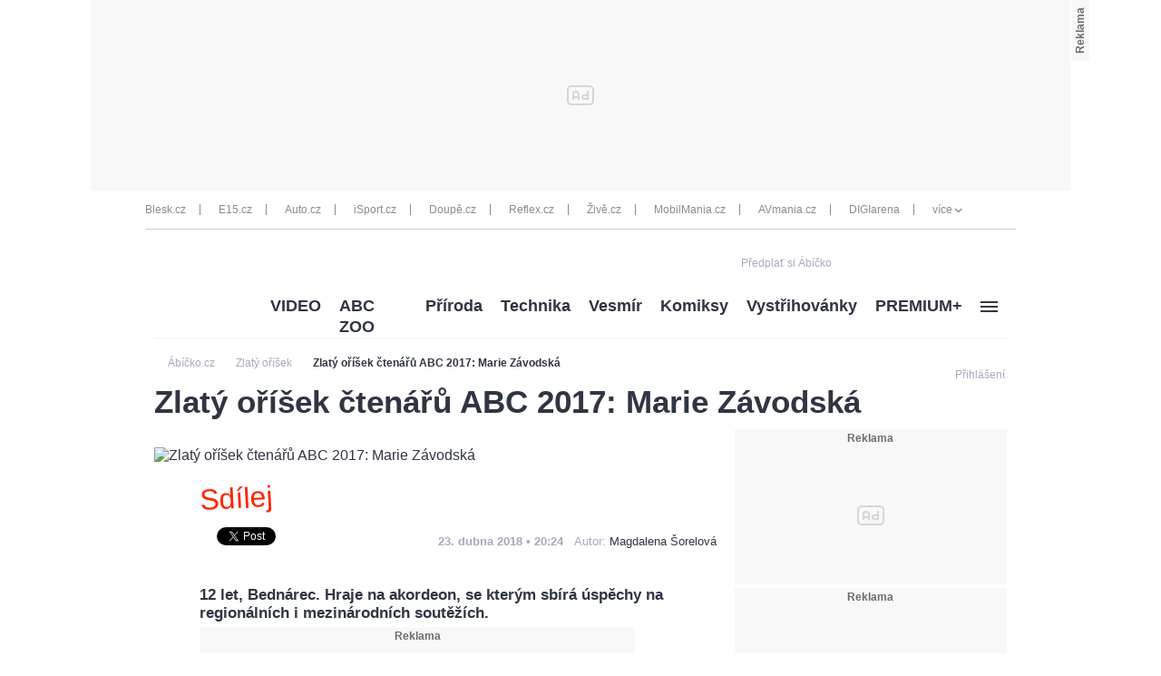

--- FILE ---
content_type: application/javascript
request_url: https://ads.caroda.io/videoPlayer/caroda.min.js?ctok=0323d82660232006462908c08f&domain=abicko.cz&defer=true
body_size: 57696
content:
(function(){;(() => {
  // There are instances in which `define` is monkey patched in customer websites,
  // causing UAParser to think it is running in a Node.js environment.
  const define = undefined
  ;(() => {
    /* UAParser.js v0.7.37
   Copyright © 2012-2021 Faisal Salman <f@faisalman.com>
   MIT License */
!function(s,l){"use strict";function i(i){for(var e={},o=0;o<i.length;o++)e[i[o].toUpperCase()]=i[o];return e}function r(i,e){return typeof i==m&&-1!==H(e).indexOf(H(i))}function b(i,e){if(typeof i==m)return i=i.replace(/^\s\s*/,""),typeof e==d?i:i.substring(0,500)}function w(i,e){for(var o,a,r,n,t,s=0;s<e.length&&!n;){for(var b=e[s],w=e[s+1],d=o=0;d<b.length&&!n&&b[d];)if(n=b[d++].exec(i))for(a=0;a<w.length;a++)t=n[++o],typeof(r=w[a])==u&&0<r.length?2===r.length?typeof r[1]==c?this[r[0]]=r[1].call(this,t):this[r[0]]=r[1]:3===r.length?typeof r[1]!=c||r[1].exec&&r[1].test?this[r[0]]=t?t.replace(r[1],r[2]):l:this[r[0]]=t?r[1].call(this,t,r[2]):l:4===r.length&&(this[r[0]]=t?r[3].call(this,t.replace(r[1],r[2])):l):this[r]=t||l;s+=2}}function e(i,e){for(var o in e)if(typeof e[o]==u&&0<e[o].length){for(var a=0;a<e[o].length;a++)if(r(e[o][a],i))return"?"===o?l:o}else if(r(e[o],i))return"?"===o?l:o;return i}var c="function",d="undefined",u="object",m="string",p="major",h="model",f="name",v="type",g="vendor",x="version",k="architecture",o="console",y="mobile",_="tablet",a="smarttv",n="wearable",t="embedded",T="Amazon",S="Apple",q="ASUS",z="BlackBerry",N="Browser",A="Chrome",E="Firefox",U="Google",C="Huawei",O="LG",j="Microsoft",M="Motorola",P="Opera",R="Samsung",B="Sharp",V="Sony",D="Xiaomi",I="Zebra",L="Facebook",F="Chromium OS",G="Mac OS",H=function(i){return i.toLowerCase()},Z={ME:"4.90","NT 3.11":"NT3.51","NT 4.0":"NT4.0",2e3:"NT 5.0",XP:["NT 5.1","NT 5.2"],Vista:"NT 6.0",7:"NT 6.1",8:"NT 6.2",8.1:"NT 6.3",10:["NT 6.4","NT 10.0"],RT:"ARM"},W={browser:[[/\b(?:crmo|crios)\/([\w\.]+)/i],[x,[f,"Chrome"]],[/edg(?:e|ios|a)?\/([\w\.]+)/i],[x,[f,"Edge"]],[/(opera mini)\/([-\w\.]+)/i,/(opera [mobiletab]{3,6})\b.+version\/([-\w\.]+)/i,/(opera)(?:.+version\/|[\/ ]+)([\w\.]+)/i],[f,x],[/opios[\/ ]+([\w\.]+)/i],[x,[f,P+" Mini"]],[/\bopr\/([\w\.]+)/i],[x,[f,P]],[/\bb[ai]*d(?:uhd|[ub]*[aekoprswx]{5,6})[\/ ]?([\w\.]+)/i],[x,[f,"Baidu"]],[/(kindle)\/([\w\.]+)/i,/(lunascape|maxthon|netfront|jasmine|blazer)[\/ ]?([\w\.]*)/i,/(avant|iemobile|slim)\s?(?:browser)?[\/ ]?([\w\.]*)/i,/(?:ms|\()(ie) ([\w\.]+)/i,/(flock|rockmelt|midori|epiphany|silk|skyfire|bolt|iron|vivaldi|iridium|phantomjs|bowser|quark|qupzilla|falkon|rekonq|puffin|brave|whale(?!.+naver)|qqbrowserlite|qq|duckduckgo)\/([-\w\.]+)/i,/(heytap|ovi)browser\/([\d\.]+)/i,/(weibo)__([\d\.]+)/i],[f,x],[/(?:\buc? ?browser|(?:juc.+)ucweb)[\/ ]?([\w\.]+)/i],[x,[f,"UC"+N]],[/microm.+\bqbcore\/([\w\.]+)/i,/\bqbcore\/([\w\.]+).+microm/i,/micromessenger\/([\w\.]+)/i],[x,[f,"WeChat"]],[/konqueror\/([\w\.]+)/i],[x,[f,"Konqueror"]],[/trident.+rv[: ]([\w\.]{1,9})\b.+like gecko/i],[x,[f,"IE"]],[/ya(?:search)?browser\/([\w\.]+)/i],[x,[f,"Yandex"]],[/slbrowser\/([\w\.]+)/i],[x,[f,"Smart Lenovo "+N]],[/(avast|avg)\/([\w\.]+)/i],[[f,/(.+)/,"$1 Secure "+N],x],[/\bfocus\/([\w\.]+)/i],[x,[f,E+" Focus"]],[/\bopt\/([\w\.]+)/i],[x,[f,P+" Touch"]],[/coc_coc\w+\/([\w\.]+)/i],[x,[f,"Coc Coc"]],[/dolfin\/([\w\.]+)/i],[x,[f,"Dolphin"]],[/coast\/([\w\.]+)/i],[x,[f,P+" Coast"]],[/miuibrowser\/([\w\.]+)/i],[x,[f,"MIUI "+N]],[/fxios\/([-\w\.]+)/i],[x,[f,E]],[/\bqihu|(qi?ho?o?|360)browser/i],[[f,"360 "+N]],[/(oculus|sailfish|huawei|vivo)browser\/([\w\.]+)/i],[[f,/(.+)/,"$1 "+N],x],[/samsungbrowser\/([\w\.]+)/i],[x,[f,R+" Internet"]],[/(comodo_dragon)\/([\w\.]+)/i],[[f,/_/g," "],x],[/metasr[\/ ]?([\d\.]+)/i],[x,[f,"Sogou Explorer"]],[/(sogou)mo\w+\/([\d\.]+)/i],[[f,"Sogou Mobile"],x],[/(electron)\/([\w\.]+) safari/i,/(tesla)(?: qtcarbrowser|\/(20\d\d\.[-\w\.]+))/i,/m?(qqbrowser|2345Explorer)[\/ ]?([\w\.]+)/i],[f,x],[/(lbbrowser)/i,/\[(linkedin)app\]/i],[f],[/((?:fban\/fbios|fb_iab\/fb4a)(?!.+fbav)|;fbav\/([\w\.]+);)/i],[[f,L],x],[/(Klarna)\/([\w\.]+)/i,/(kakao(?:talk|story))[\/ ]([\w\.]+)/i,/(naver)\(.*?(\d+\.[\w\.]+).*\)/i,/safari (line)\/([\w\.]+)/i,/\b(line)\/([\w\.]+)\/iab/i,/(alipay)client\/([\w\.]+)/i,/(chromium|instagram|snapchat)[\/ ]([-\w\.]+)/i],[f,x],[/\bgsa\/([\w\.]+) .*safari\//i],[x,[f,"GSA"]],[/musical_ly(?:.+app_?version\/|_)([\w\.]+)/i],[x,[f,"TikTok"]],[/headlesschrome(?:\/([\w\.]+)| )/i],[x,[f,A+" Headless"]],[/ wv\).+(chrome)\/([\w\.]+)/i],[[f,A+" WebView"],x],[/droid.+ version\/([\w\.]+)\b.+(?:mobile safari|safari)/i],[x,[f,"Android "+N]],[/(chrome|omniweb|arora|[tizenoka]{5} ?browser)\/v?([\w\.]+)/i],[f,x],[/version\/([\w\.\,]+) .*mobile\/\w+ (safari)/i],[x,[f,"Mobile Safari"]],[/version\/([\w(\.|\,)]+) .*(mobile ?safari|safari)/i],[x,f],[/webkit.+?(mobile ?safari|safari)(\/[\w\.]+)/i],[f,[x,e,{"1.0":"/8",1.2:"/1",1.3:"/3","2.0":"/412","2.0.2":"/416","2.0.3":"/417","2.0.4":"/419","?":"/"}]],[/(webkit|khtml)\/([\w\.]+)/i],[f,x],[/(navigator|netscape\d?)\/([-\w\.]+)/i],[[f,"Netscape"],x],[/mobile vr; rv:([\w\.]+)\).+firefox/i],[x,[f,E+" Reality"]],[/ekiohf.+(flow)\/([\w\.]+)/i,/(swiftfox)/i,/(icedragon|iceweasel|camino|chimera|fennec|maemo browser|minimo|conkeror|klar)[\/ ]?([\w\.\+]+)/i,/(seamonkey|k-meleon|icecat|iceape|firebird|phoenix|palemoon|basilisk|waterfox)\/([-\w\.]+)$/i,/(firefox)\/([\w\.]+)/i,/(mozilla)\/([\w\.]+) .+rv\:.+gecko\/\d+/i,/(polaris|lynx|dillo|icab|doris|amaya|w3m|netsurf|sleipnir|obigo|mosaic|(?:go|ice|up)[\. ]?browser)[-\/ ]?v?([\w\.]+)/i,/(links) \(([\w\.]+)/i,/panasonic;(viera)/i],[f,x],[/(cobalt)\/([\w\.]+)/i],[f,[x,/master.|lts./,""]]],cpu:[[/(?:(amd|x(?:(?:86|64)[-_])?|wow|win)64)[;\)]/i],[[k,"amd64"]],[/(ia32(?=;))/i],[[k,H]],[/((?:i[346]|x)86)[;\)]/i],[[k,"ia32"]],[/\b(aarch64|arm(v?8e?l?|_?64))\b/i],[[k,"arm64"]],[/\b(arm(?:v[67])?ht?n?[fl]p?)\b/i],[[k,"armhf"]],[/windows (ce|mobile); ppc;/i],[[k,"arm"]],[/((?:ppc|powerpc)(?:64)?)(?: mac|;|\))/i],[[k,/ower/,"",H]],[/(sun4\w)[;\)]/i],[[k,"sparc"]],[/((?:avr32|ia64(?=;))|68k(?=\))|\barm(?=v(?:[1-7]|[5-7]1)l?|;|eabi)|(?=atmel )avr|(?:irix|mips|sparc)(?:64)?\b|pa-risc)/i],[[k,H]]],device:[[/\b(sch-i[89]0\d|shw-m380s|sm-[ptx]\w{2,4}|gt-[pn]\d{2,4}|sgh-t8[56]9|nexus 10)/i],[h,[g,R],[v,_]],[/\b((?:s[cgp]h|gt|sm)-\w+|sc[g-]?[\d]+a?|galaxy nexus)/i,/samsung[- ]([-\w]+)/i,/sec-(sgh\w+)/i],[h,[g,R],[v,y]],[/(?:\/|\()(ip(?:hone|od)[\w, ]*)(?:\/|;)/i],[h,[g,S],[v,y]],[/\((ipad);[-\w\),; ]+apple/i,/applecoremedia\/[\w\.]+ \((ipad)/i,/\b(ipad)\d\d?,\d\d?[;\]].+ios/i],[h,[g,S],[v,_]],[/(macintosh);/i],[h,[g,S]],[/\b(sh-?[altvz]?\d\d[a-ekm]?)/i],[h,[g,B],[v,y]],[/\b((?:ag[rs][23]?|bah2?|sht?|btv)-a?[lw]\d{2})\b(?!.+d\/s)/i],[h,[g,C],[v,_]],[/(?:huawei|honor)([-\w ]+)[;\)]/i,/\b(nexus 6p|\w{2,4}e?-[atu]?[ln][\dx][012359c][adn]?)\b(?!.+d\/s)/i],[h,[g,C],[v,y]],[/\b(poco[\w ]+|m2\d{3}j\d\d[a-z]{2})(?: bui|\))/i,/\b; (\w+) build\/hm\1/i,/\b(hm[-_ ]?note?[_ ]?(?:\d\w)?) bui/i,/\b(redmi[\-_ ]?(?:note|k)?[\w_ ]+)(?: bui|\))/i,/oid[^\)]+; (m?[12][0-389][01]\w{3,6}[c-y])( bui|; wv|\))/i,/\b(mi[-_ ]?(?:a\d|one|one[_ ]plus|note lte|max|cc)?[_ ]?(?:\d?\w?)[_ ]?(?:plus|se|lite)?)(?: bui|\))/i],[[h,/_/g," "],[g,D],[v,y]],[/oid[^\)]+; (2\d{4}(283|rpbf)[cgl])( bui|\))/i,/\b(mi[-_ ]?(?:pad)(?:[\w_ ]+))(?: bui|\))/i],[[h,/_/g," "],[g,D],[v,_]],[/; (\w+) bui.+ oppo/i,/\b(cph[12]\d{3}|p(?:af|c[al]|d\w|e[ar])[mt]\d0|x9007|a101op)\b/i],[h,[g,"OPPO"],[v,y]],[/vivo (\w+)(?: bui|\))/i,/\b(v[12]\d{3}\w?[at])(?: bui|;)/i],[h,[g,"Vivo"],[v,y]],[/\b(rmx[1-3]\d{3})(?: bui|;|\))/i],[h,[g,"Realme"],[v,y]],[/\b(milestone|droid(?:[2-4x]| (?:bionic|x2|pro|razr))?:?( 4g)?)\b[\w ]+build\//i,/\bmot(?:orola)?[- ](\w*)/i,/((?:moto[\w\(\) ]+|xt\d{3,4}|nexus 6)(?= bui|\)))/i],[h,[g,M],[v,y]],[/\b(mz60\d|xoom[2 ]{0,2}) build\//i],[h,[g,M],[v,_]],[/((?=lg)?[vl]k\-?\d{3}) bui| 3\.[-\w; ]{10}lg?-([06cv9]{3,4})/i],[h,[g,O],[v,_]],[/(lm(?:-?f100[nv]?|-[\w\.]+)(?= bui|\))|nexus [45])/i,/\blg[-e;\/ ]+((?!browser|netcast|android tv)\w+)/i,/\blg-?([\d\w]+) bui/i],[h,[g,O],[v,y]],[/(ideatab[-\w ]+)/i,/lenovo ?(s[56]000[-\w]+|tab(?:[\w ]+)|yt[-\d\w]{6}|tb[-\d\w]{6})/i],[h,[g,"Lenovo"],[v,_]],[/(?:maemo|nokia).*(n900|lumia \d+)/i,/nokia[-_ ]?([-\w\.]*)/i],[[h,/_/g," "],[g,"Nokia"],[v,y]],[/(pixel c)\b/i],[h,[g,U],[v,_]],[/droid.+; (pixel[\daxl ]{0,6})(?: bui|\))/i],[h,[g,U],[v,y]],[/droid.+ (a?\d[0-2]{2}so|[c-g]\d{4}|so[-gl]\w+|xq-a\w[4-7][12])(?= bui|\).+chrome\/(?![1-6]{0,1}\d\.))/i],[h,[g,V],[v,y]],[/sony tablet [ps]/i,/\b(?:sony)?sgp\w+(?: bui|\))/i],[[h,"Xperia Tablet"],[g,V],[v,_]],[/ (kb2005|in20[12]5|be20[12][59])\b/i,/(?:one)?(?:plus)? (a\d0\d\d)(?: b|\))/i],[h,[g,"OnePlus"],[v,y]],[/(alexa)webm/i,/(kf[a-z]{2}wi|aeo[c-r]{2})( bui|\))/i,/(kf[a-z]+)( bui|\)).+silk\//i],[h,[g,T],[v,_]],[/((?:sd|kf)[0349hijorstuw]+)( bui|\)).+silk\//i],[[h,/(.+)/g,"Fire Phone $1"],[g,T],[v,y]],[/(playbook);[-\w\),; ]+(rim)/i],[h,g,[v,_]],[/\b((?:bb[a-f]|st[hv])100-\d)/i,/\(bb10; (\w+)/i],[h,[g,z],[v,y]],[/(?:\b|asus_)(transfo[prime ]{4,10} \w+|eeepc|slider \w+|nexus 7|padfone|p00[cj])/i],[h,[g,q],[v,_]],[/ (z[bes]6[027][012][km][ls]|zenfone \d\w?)\b/i],[h,[g,q],[v,y]],[/(nexus 9)/i],[h,[g,"HTC"],[v,_]],[/(htc)[-;_ ]{1,2}([\w ]+(?=\)| bui)|\w+)/i,/(zte)[- ]([\w ]+?)(?: bui|\/|\))/i,/(alcatel|geeksphone|nexian|panasonic(?!(?:;|\.))|sony(?!-bra))[-_ ]?([-\w]*)/i],[g,[h,/_/g," "],[v,y]],[/droid.+; ([ab][1-7]-?[0178a]\d\d?)/i],[h,[g,"Acer"],[v,_]],[/droid.+; (m[1-5] note) bui/i,/\bmz-([-\w]{2,})/i],[h,[g,"Meizu"],[v,y]],[/; ((?:power )?armor(?:[\w ]{0,8}))(?: bui|\))/i],[h,[g,"Ulefone"],[v,y]],[/(blackberry|benq|palm(?=\-)|sonyericsson|acer|asus|dell|meizu|motorola|polytron|infinix|tecno)[-_ ]?([-\w]*)/i,/(hp) ([\w ]+\w)/i,/(asus)-?(\w+)/i,/(microsoft); (lumia[\w ]+)/i,/(lenovo)[-_ ]?([-\w]+)/i,/(jolla)/i,/(oppo) ?([\w ]+) bui/i],[g,h,[v,y]],[/(kobo)\s(ereader|touch)/i,/(archos) (gamepad2?)/i,/(hp).+(touchpad(?!.+tablet)|tablet)/i,/(kindle)\/([\w\.]+)/i,/(nook)[\w ]+build\/(\w+)/i,/(dell) (strea[kpr\d ]*[\dko])/i,/(le[- ]+pan)[- ]+(\w{1,9}) bui/i,/(trinity)[- ]*(t\d{3}) bui/i,/(gigaset)[- ]+(q\w{1,9}) bui/i,/(vodafone) ([\w ]+)(?:\)| bui)/i],[g,h,[v,_]],[/(surface duo)/i],[h,[g,j],[v,_]],[/droid [\d\.]+; (fp\du?)(?: b|\))/i],[h,[g,"Fairphone"],[v,y]],[/(u304aa)/i],[h,[g,"AT&T"],[v,y]],[/\bsie-(\w*)/i],[h,[g,"Siemens"],[v,y]],[/\b(rct\w+) b/i],[h,[g,"RCA"],[v,_]],[/\b(venue[\d ]{2,7}) b/i],[h,[g,"Dell"],[v,_]],[/\b(q(?:mv|ta)\w+) b/i],[h,[g,"Verizon"],[v,_]],[/\b(?:barnes[& ]+noble |bn[rt])([\w\+ ]*) b/i],[h,[g,"Barnes & Noble"],[v,_]],[/\b(tm\d{3}\w+) b/i],[h,[g,"NuVision"],[v,_]],[/\b(k88) b/i],[h,[g,"ZTE"],[v,_]],[/\b(nx\d{3}j) b/i],[h,[g,"ZTE"],[v,y]],[/\b(gen\d{3}) b.+49h/i],[h,[g,"Swiss"],[v,y]],[/\b(zur\d{3}) b/i],[h,[g,"Swiss"],[v,_]],[/\b((zeki)?tb.*\b) b/i],[h,[g,"Zeki"],[v,_]],[/\b([yr]\d{2}) b/i,/\b(dragon[- ]+touch |dt)(\w{5}) b/i],[[g,"Dragon Touch"],h,[v,_]],[/\b(ns-?\w{0,9}) b/i],[h,[g,"Insignia"],[v,_]],[/\b((nxa|next)-?\w{0,9}) b/i],[h,[g,"NextBook"],[v,_]],[/\b(xtreme\_)?(v(1[045]|2[015]|[3469]0|7[05])) b/i],[[g,"Voice"],h,[v,y]],[/\b(lvtel\-)?(v1[12]) b/i],[[g,"LvTel"],h,[v,y]],[/\b(ph-1) /i],[h,[g,"Essential"],[v,y]],[/\b(v(100md|700na|7011|917g).*\b) b/i],[h,[g,"Envizen"],[v,_]],[/\b(trio[-\w\. ]+) b/i],[h,[g,"MachSpeed"],[v,_]],[/\btu_(1491) b/i],[h,[g,"Rotor"],[v,_]],[/(shield[\w ]+) b/i],[h,[g,"Nvidia"],[v,_]],[/(sprint) (\w+)/i],[g,h,[v,y]],[/(kin\.[onetw]{3})/i],[[h,/\./g," "],[g,j],[v,y]],[/droid.+; (cc6666?|et5[16]|mc[239][23]x?|vc8[03]x?)\)/i],[h,[g,I],[v,_]],[/droid.+; (ec30|ps20|tc[2-8]\d[kx])\)/i],[h,[g,I],[v,y]],[/smart-tv.+(samsung)/i],[g,[v,a]],[/hbbtv.+maple;(\d+)/i],[[h,/^/,"SmartTV"],[g,R],[v,a]],[/(nux; netcast.+smarttv|lg (netcast\.tv-201\d|android tv))/i],[[g,O],[v,a]],[/(apple) ?tv/i],[g,[h,S+" TV"],[v,a]],[/crkey/i],[[h,A+"cast"],[g,U],[v,a]],[/droid.+aft(\w+)( bui|\))/i],[h,[g,T],[v,a]],[/\(dtv[\);].+(aquos)/i,/(aquos-tv[\w ]+)\)/i],[h,[g,B],[v,a]],[/(bravia[\w ]+)( bui|\))/i],[h,[g,V],[v,a]],[/(mitv-\w{5}) bui/i],[h,[g,D],[v,a]],[/Hbbtv.*(technisat) (.*);/i],[g,h,[v,a]],[/\b(roku)[\dx]*[\)\/]((?:dvp-)?[\d\.]*)/i,/hbbtv\/\d+\.\d+\.\d+ +\([\w\+ ]*; *([\w\d][^;]*);([^;]*)/i],[[g,b],[h,b],[v,a]],[/\b(android tv|smart[- ]?tv|opera tv|tv; rv:)\b/i],[[v,a]],[/(ouya)/i,/(nintendo) ([wids3utch]+)/i],[g,h,[v,o]],[/droid.+; (shield) bui/i],[h,[g,"Nvidia"],[v,o]],[/(playstation [345portablevi]+)/i],[h,[g,V],[v,o]],[/\b(xbox(?: one)?(?!; xbox))[\); ]/i],[h,[g,j],[v,o]],[/((pebble))app/i],[g,h,[v,n]],[/(watch)(?: ?os[,\/]|\d,\d\/)[\d\.]+/i],[h,[g,S],[v,n]],[/droid.+; (glass) \d/i],[h,[g,U],[v,n]],[/droid.+; (wt63?0{2,3})\)/i],[h,[g,I],[v,n]],[/(quest( 2| pro)?)/i],[h,[g,L],[v,n]],[/(tesla)(?: qtcarbrowser|\/[-\w\.]+)/i],[g,[v,t]],[/(aeobc)\b/i],[h,[g,T],[v,t]],[/droid .+?; ([^;]+?)(?: bui|; wv\)|\) applew).+? mobile safari/i],[h,[v,y]],[/droid .+?; ([^;]+?)(?: bui|\) applew).+?(?! mobile) safari/i],[h,[v,_]],[/\b((tablet|tab)[;\/]|focus\/\d(?!.+mobile))/i],[[v,_]],[/(phone|mobile(?:[;\/]| [ \w\/\.]*safari)|pda(?=.+windows ce))/i],[[v,y]],[/(android[-\w\. ]{0,9});.+buil/i],[h,[g,"Generic"]]],engine:[[/windows.+ edge\/([\w\.]+)/i],[x,[f,"EdgeHTML"]],[/webkit\/537\.36.+chrome\/(?!27)([\w\.]+)/i],[x,[f,"Blink"]],[/(presto)\/([\w\.]+)/i,/(webkit|trident|netfront|netsurf|amaya|lynx|w3m|goanna)\/([\w\.]+)/i,/ekioh(flow)\/([\w\.]+)/i,/(khtml|tasman|links)[\/ ]\(?([\w\.]+)/i,/(icab)[\/ ]([23]\.[\d\.]+)/i,/\b(libweb)/i],[f,x],[/rv\:([\w\.]{1,9})\b.+(gecko)/i],[x,f]],os:[[/microsoft (windows) (vista|xp)/i],[f,x],[/(windows (?:phone(?: os)?|mobile))[\/ ]?([\d\.\w ]*)/i],[f,[x,e,Z]],[/windows nt 6\.2; (arm)/i,/windows[\/ ]?([ntce\d\. ]+\w)(?!.+xbox)/i,/(?:win(?=3|9|n)|win 9x )([nt\d\.]+)/i],[[x,e,Z],[f,"Windows"]],[/ip[honead]{2,4}\b(?:.*os ([\w]+) like mac|; opera)/i,/(?:ios;fbsv\/|iphone.+ios[\/ ])([\d\.]+)/i,/cfnetwork\/.+darwin/i],[[x,/_/g,"."],[f,"iOS"]],[/(mac os x) ?([\w\. ]*)/i,/(macintosh|mac_powerpc\b)(?!.+haiku)/i],[[f,G],[x,/_/g,"."]],[/droid ([\w\.]+)\b.+(android[- ]x86|harmonyos)/i],[x,f],[/(android|webos|qnx|bada|rim tablet os|maemo|meego|sailfish)[-\/ ]?([\w\.]*)/i,/(blackberry)\w*\/([\w\.]*)/i,/(tizen|kaios)[\/ ]([\w\.]+)/i,/\((series40);/i],[f,x],[/\(bb(10);/i],[x,[f,z]],[/(?:symbian ?os|symbos|s60(?=;)|series60)[-\/ ]?([\w\.]*)/i],[x,[f,"Symbian"]],[/mozilla\/[\d\.]+ \((?:mobile|tablet|tv|mobile; [\w ]+); rv:.+ gecko\/([\w\.]+)/i],[x,[f,E+" OS"]],[/web0s;.+rt(tv)/i,/\b(?:hp)?wos(?:browser)?\/([\w\.]+)/i],[x,[f,"webOS"]],[/watch(?: ?os[,\/]|\d,\d\/)([\d\.]+)/i],[x,[f,"watchOS"]],[/crkey\/([\d\.]+)/i],[x,[f,A+"cast"]],[/(cros) [\w]+(?:\)| ([\w\.]+)\b)/i],[[f,F],x],[/panasonic;(viera)/i,/(netrange)mmh/i,/(nettv)\/(\d+\.[\w\.]+)/i,/(nintendo|playstation) ([wids345portablevuch]+)/i,/(xbox); +xbox ([^\);]+)/i,/\b(joli|palm)\b ?(?:os)?\/?([\w\.]*)/i,/(mint)[\/\(\) ]?(\w*)/i,/(mageia|vectorlinux)[; ]/i,/([kxln]?ubuntu|debian|suse|opensuse|gentoo|arch(?= linux)|slackware|fedora|mandriva|centos|pclinuxos|red ?hat|zenwalk|linpus|raspbian|plan 9|minix|risc os|contiki|deepin|manjaro|elementary os|sabayon|linspire)(?: gnu\/linux)?(?: enterprise)?(?:[- ]linux)?(?:-gnu)?[-\/ ]?(?!chrom|package)([-\w\.]*)/i,/(hurd|linux) ?([\w\.]*)/i,/(gnu) ?([\w\.]*)/i,/\b([-frentopcghs]{0,5}bsd|dragonfly)[\/ ]?(?!amd|[ix346]{1,2}86)([\w\.]*)/i,/(haiku) (\w+)/i],[f,x],[/(sunos) ?([\w\.\d]*)/i],[[f,"Solaris"],x],[/((?:open)?solaris)[-\/ ]?([\w\.]*)/i,/(aix) ((\d)(?=\.|\)| )[\w\.])*/i,/\b(beos|os\/2|amigaos|morphos|openvms|fuchsia|hp-ux|serenityos)/i,/(unix) ?([\w\.]*)/i],[f,x]]},$=function(i,e){if(typeof i==u&&(e=i,i=l),!(this instanceof $))return new $(i,e).getResult();var o=typeof s!=d&&s.navigator?s.navigator:l,a=i||(o&&o.userAgent?o.userAgent:""),r=o&&o.userAgentData?o.userAgentData:l,n=e?function(i,e){var o,a={};for(o in i)e[o]&&e[o].length%2==0?a[o]=e[o].concat(i[o]):a[o]=i[o];return a}(W,e):W,t=o&&o.userAgent==a;return this.getBrowser=function(){var i,e={};return e[f]=l,e[x]=l,w.call(e,a,n.browser),e[p]=typeof(i=e[x])==m?i.replace(/[^\d\.]/g,"").split(".")[0]:l,t&&o&&o.brave&&typeof o.brave.isBrave==c&&(e[f]="Brave"),e},this.getCPU=function(){var i={};return i[k]=l,w.call(i,a,n.cpu),i},this.getDevice=function(){var i={};return i[g]=l,i[h]=l,i[v]=l,w.call(i,a,n.device),t&&!i[v]&&r&&r.mobile&&(i[v]=y),t&&"Macintosh"==i[h]&&o&&typeof o.standalone!=d&&o.maxTouchPoints&&2<o.maxTouchPoints&&(i[h]="iPad",i[v]=_),i},this.getEngine=function(){var i={};return i[f]=l,i[x]=l,w.call(i,a,n.engine),i},this.getOS=function(){var i={};return i[f]=l,i[x]=l,w.call(i,a,n.os),t&&!i[f]&&r&&"Unknown"!=r.platform&&(i[f]=r.platform.replace(/chrome os/i,F).replace(/macos/i,G)),i},this.getResult=function(){return{ua:this.getUA(),browser:this.getBrowser(),engine:this.getEngine(),os:this.getOS(),device:this.getDevice(),cpu:this.getCPU()}},this.getUA=function(){return a},this.setUA=function(i){return a=typeof i==m&&500<i.length?b(i,500):i,this},this.setUA(a),this};$.VERSION="0.7.37",$.BROWSER=i([f,x,p]),$.CPU=i([k]),$.DEVICE=i([h,g,v,o,y,a,_,n,t]),$.ENGINE=$.OS=i([f,x]),typeof exports!=d?(typeof module!=d&&module.exports&&(exports=module.exports=$),exports.UAParser=$):typeof define==c&&define.amd?define(function(){return $}):typeof s!=d&&(s.UAParser=$);var X,K=typeof s!=d&&(s.jQuery||s.Zepto);K&&!K.ua&&(X=new $,K.ua=X.getResult(),K.ua.get=function(){return X.getUA()},K.ua.set=function(i){X.setUA(i);var e,o=X.getResult();for(e in o)K.ua[e]=o[e]})}("object"==typeof window?window:this);
  })()
})()

var config = {"carodaIsDebug":false,"carodaDomain":"api.caroda.io","carodaDomainCdn":"ads.caroda.io","carodaWebsiteDomain":"abicko.cz","carodaContributorToken":"0323d82660232006462908c08f","carodaIntegrationAsset":"opze1ae66d2461aa4","carodaLibraryVersion":{"hex":"6361726f64612d323032362d30312d32375431323a32333a35322e3132305a","raw":"caroda-2026-01-27T12:23:52.120Z"},"carodaExperimentalLibraryVersion":{"hex":"","raw":""},"carodaPlayerCdnUrl":"https://ads.caroda.io/videoPlayer/v/e1286e03b5aec700c51b5fab063fe9e96361726f64612d323032362d30312d32375431323a32333a35322e3132305a/s/2/static.min.js","carodaExperimentalPlayerCdnUrl":"","carodaContentPlayerCdnUrl":"https://ads.caroda.io/videoPlayer/v/e1286e03b5aec700c51b5fab063fe9e96361726f64612d323032362d30312d32375431323a32333a35322e3132305a/s/2/contentPlayer.min.js","carodaImaPlayerCdnUrl":"https://ads.caroda.io/videoPlayer/v/e1286e03b5aec700c51b5fab063fe9e96361726f64612d323032362d30312d32375431323a32333a35322e3132305a/s/2/imaPlayer.min.js","carodaVastVpaidPlayerCdnUrl":"https://ads.caroda.io/videoPlayer/v/e1286e03b5aec700c51b5fab063fe9e96361726f64612d323032362d30312d32375431323a32333a35322e3132305a/s/2/vastVpaidPlayer.min.js","carodaInstreamPositions":[{"vid":"ipzd225cc79851e9d","position":"preroll","break":null,"unit":null,"priority":1,"tags":["abicko.cz preroll 1 autoplay","autoplay","abicko.cz","ipzd225cc79851e9d"],"overrideSkipBehavior":"fixed","fixedSkipOffset":7,"minVideoLength":0,"maxVideoLength":null,"whitelist":[],"blacklist":[]},{"vid":"ipzd225ca0c57bd9d","position":"preroll","break":null,"unit":null,"priority":2,"tags":["abicko.cz preroll 2 autoplay","autoplay","abicko.cz","ipzd225ca0c57bd9d"],"overrideSkipBehavior":"fixed","fixedSkipOffset":7,"minVideoLength":0,"maxVideoLength":null,"whitelist":[],"blacklist":[]},{"vid":"ipzd225c89cc873a9","position":"midroll","break":50,"unit":"percentage","priority":1,"tags":["abicko.cz midroll 1 autoplay","autoplay","abicko.cz","ipzd225c89cc873a9"],"overrideSkipBehavior":"fixed","fixedSkipOffset":7,"minVideoLength":360,"maxVideoLength":null,"whitelist":[],"blacklist":[]},{"vid":"ipzd225c63407dc2e","position":"postroll","break":null,"unit":null,"priority":1,"tags":["abicko.cz postroll 1 autoplay","autoplay","abicko.cz","ipzd225c63407dc2e"],"overrideSkipBehavior":"fixed","fixedSkipOffset":7,"minVideoLength":0,"maxVideoLength":null,"whitelist":[],"blacklist":[]}],"carodaIntegrationRecord":{"domain":"abicko.cz","whitelist":[],"blacklist":[],"monetizedBy":[],"code":[],"outstreamPlacements":[{"id":"opze1ae66d2461aa4","code":null,"whitelistGlobs":[],"blacklistGlobs":[],"maximumAdLength":null,"videoContentCollectionId":null,"integrationType":"custom","integrationTypeConfig":{}}],"instreamPlacements":[{"id":"ipzd225c63407dc2e","position":"postroll","tags":["abicko.cz postroll 1 autoplay","autoplay","abicko.cz","ipzd225c63407dc2e"],"minVideoLength":0,"maxVideoLength":null,"fixedSkipOffset":7,"overrideSkipBehavior":"fixed","priority":1,"midrollPosition":null,"whitelistGlobs":[],"blacklistGlobs":[]},{"id":"ipzd225c89cc873a9","position":"midroll","tags":["abicko.cz midroll 1 autoplay","autoplay","abicko.cz","ipzd225c89cc873a9"],"minVideoLength":360,"maxVideoLength":null,"fixedSkipOffset":7,"overrideSkipBehavior":"fixed","priority":1,"midrollPosition":{"break":50,"unit":"percentage"},"whitelistGlobs":[],"blacklistGlobs":[]},{"id":"ipzd225ca0c57bd9d","position":"preroll","tags":["abicko.cz preroll 2 autoplay","autoplay","abicko.cz","ipzd225ca0c57bd9d"],"minVideoLength":0,"maxVideoLength":null,"fixedSkipOffset":7,"overrideSkipBehavior":"fixed","priority":2,"midrollPosition":null,"whitelistGlobs":[],"blacklistGlobs":[]},{"id":"ipzd225cc79851e9d","position":"preroll","tags":["abicko.cz preroll 1 autoplay","autoplay","abicko.cz","ipzd225cc79851e9d"],"minVideoLength":0,"maxVideoLength":null,"fixedSkipOffset":7,"overrideSkipBehavior":"fixed","priority":1,"midrollPosition":null,"whitelistGlobs":[],"blacklistGlobs":[]}]},"carodaCanUseExperimentalBranch":false,"carodaExperiments":[{"id":"expafd4c9b3920fc3","type":"gamVideoDemandConfig","tag":"gamVideoDemandConfig_gamAccount_22907767958_vpmute_Always 0_plcmt_Always 2_playWithVolume_Min. volume_priority_0_minVolumeAsPercentage_0.15_100","allocation":100,"parameters":[{"name":"gamAccount","value":"22907767958"},{"name":"vpmute","value":"Always 0"},{"name":"plcmt","value":"Always 2"},{"name":"playWithVolume","value":"Min. volume"},{"name":"priority","value":0},{"name":"minVolumeAsPercentage","value":0.15}]},{"id":"expb590eecbe8053a","type":"unmutedMinVolume_v3","tag":"unmutedMinVolume_v3_playUnmuted_applyTo_inviewGam_volume_0.0015_100","allocation":100,"parameters":[{"name":"playUnmuted","value":true},{"name":"applyTo","value":"inviewGam"},{"name":"volume","value":"0.0015"}]}],"carodaDefer":true,"carodaImaSdkVersion":"3.739.0","carodaCountry":"-","carodaTargetingProfile":{},"carodaCampaigns":{"abicko.cz":{"opze1ae66d2461aa4":[{"CampaignId":"czc3806c38378aaa","Title":"Abicko_mobile-outstream_Rubicon_HBAdunit_masked - video","TrackingHooks":[{"VastEvent":"click_tracking","TrackingUrl":"https://data.caroda.io/api/hit.gif?campaignId=czc3806c38378aaa&ctok=0323d8&domainName=abicko.cz&eventType=click_tracking&placementId=opze1ae66d2461aa4&type=tracking"},{"VastEvent":"close_linear","TrackingUrl":"https://data.caroda.io/api/hit.gif?campaignId=czc3806c38378aaa&ctok=0323d8&domainName=abicko.cz&eventType=close_linear&placementId=opze1ae66d2461aa4&type=tracking"},{"VastEvent":"collapse","TrackingUrl":"https://data.caroda.io/api/hit.gif?campaignId=czc3806c38378aaa&ctok=0323d8&domainName=abicko.cz&eventType=collapse&placementId=opze1ae66d2461aa4&type=tracking"},{"VastEvent":"complete","TrackingUrl":"https://data.caroda.io/api/hit.gif?campaignId=czc3806c38378aaa&ctok=0323d8&domainName=abicko.cz&eventType=complete&placementId=opze1ae66d2461aa4&type=tracking"},{"VastEvent":"creative_view","TrackingUrl":"https://data.caroda.io/api/hit.gif?campaignId=czc3806c38378aaa&ctok=0323d8&domainName=abicko.cz&eventType=creative_view&placementId=opze1ae66d2461aa4&type=tracking"},{"VastEvent":"exit_fullscreen","TrackingUrl":"https://data.caroda.io/api/hit.gif?campaignId=czc3806c38378aaa&ctok=0323d8&domainName=abicko.cz&eventType=exit_fullscreen&placementId=opze1ae66d2461aa4&type=tracking"},{"VastEvent":"expand","TrackingUrl":"https://data.caroda.io/api/hit.gif?campaignId=czc3806c38378aaa&ctok=0323d8&domainName=abicko.cz&eventType=expand&placementId=opze1ae66d2461aa4&type=tracking"},{"VastEvent":"first_quartile","TrackingUrl":"https://data.caroda.io/api/hit.gif?campaignId=czc3806c38378aaa&ctok=0323d8&domainName=abicko.cz&eventType=first_quartile&placementId=opze1ae66d2461aa4&type=tracking"},{"VastEvent":"fullscreen","TrackingUrl":"https://data.caroda.io/api/hit.gif?campaignId=czc3806c38378aaa&ctok=0323d8&domainName=abicko.cz&eventType=fullscreen&placementId=opze1ae66d2461aa4&type=tracking"},{"VastEvent":"impression","TrackingUrl":"https://data.caroda.io/api/hit.gif?campaignId=czc3806c38378aaa&ctok=0323d8&domainName=abicko.cz&eventType=impression&placementId=opze1ae66d2461aa4&type=tracking&speed=1"},{"VastEvent":"midpoint","TrackingUrl":"https://data.caroda.io/api/hit.gif?campaignId=czc3806c38378aaa&ctok=0323d8&domainName=abicko.cz&eventType=midpoint&placementId=opze1ae66d2461aa4&type=tracking"},{"VastEvent":"mute","TrackingUrl":"https://data.caroda.io/api/hit.gif?campaignId=czc3806c38378aaa&ctok=0323d8&domainName=abicko.cz&eventType=mute&placementId=opze1ae66d2461aa4&type=tracking"},{"VastEvent":"pause","TrackingUrl":"https://data.caroda.io/api/hit.gif?campaignId=czc3806c38378aaa&ctok=0323d8&domainName=abicko.cz&eventType=pause&placementId=opze1ae66d2461aa4&type=tracking"},{"VastEvent":"resume","TrackingUrl":"https://data.caroda.io/api/hit.gif?campaignId=czc3806c38378aaa&ctok=0323d8&domainName=abicko.cz&eventType=resume&placementId=opze1ae66d2461aa4&type=tracking"},{"VastEvent":"rewind","TrackingUrl":"https://data.caroda.io/api/hit.gif?campaignId=czc3806c38378aaa&ctok=0323d8&domainName=abicko.cz&eventType=rewind&placementId=opze1ae66d2461aa4&type=tracking"},{"VastEvent":"skip","TrackingUrl":"https://data.caroda.io/api/hit.gif?campaignId=czc3806c38378aaa&ctok=0323d8&domainName=abicko.cz&eventType=skip&placementId=opze1ae66d2461aa4&type=tracking"},{"VastEvent":"start","TrackingUrl":"https://data.caroda.io/api/hit.gif?campaignId=czc3806c38378aaa&ctok=0323d8&domainName=abicko.cz&eventType=start&placementId=opze1ae66d2461aa4&type=tracking"},{"VastEvent":"third_quartile","TrackingUrl":"https://data.caroda.io/api/hit.gif?campaignId=czc3806c38378aaa&ctok=0323d8&domainName=abicko.cz&eventType=third_quartile&placementId=opze1ae66d2461aa4&type=tracking"},{"VastEvent":"unmute","TrackingUrl":"https://data.caroda.io/api/hit.gif?campaignId=czc3806c38378aaa&ctok=0323d8&domainName=abicko.cz&eventType=unmute&placementId=opze1ae66d2461aa4&type=tracking"}],"Priority":3,"AdType":"video","OverrideSkipBehavior":"none","CappingEventType":"impression","LastCappingEventTypeModification":"2023-05-24T00:00:00.000Z","Ctok":"0323d8","Schedule":{"Default":[1,1,1,1,1,1,1,1,1,1,1,1,1,1,1,1,1,1,1,1,1,1,1,1]},"PathGlobs":[],"PathBlacklistGlobs":[],"Speed":1,"TargetingRules":["Device/Mobile","Device/Tablet"],"RunContext":"browser","SchainNodes":[],"InviewGamInstreamEmulation":true,"ClientGamInstreamEmulation":false,"Restricted":false,"FromPlaceholderCampaign":false,"PrebidParamsJson":"{\n    \"alias\": \"cpex-rubicon\",\n    \"bidder\": \"rubicon\",\n    \"params\": {\n        \"accountId\": 10900,\n        \"siteId\": 236518,\n        \"zoneId\": 1339976,\n        \"video\": {\n            \"language\": \"cs\"\n        }\n    }\n}","PrebidMinimumPriceFloor":25,"PrebidMinimumPriceFloorCurrency":"CZK","Type":"prebid","AssetId":"opze1ae66d2461aa4","AssetTitle":"default","AssetWhitelistGlobs":[],"AssetBlacklistGlobs":[]},{"CampaignId":"czc3806c386c2601","Title":"Abicko_mobile-outstream_Rubicon_HBAdunit_transparent - video","TrackingHooks":[{"VastEvent":"click_tracking","TrackingUrl":"https://data.caroda.io/api/hit.gif?campaignId=czc3806c386c2601&ctok=0323d8&domainName=abicko.cz&eventType=click_tracking&placementId=opze1ae66d2461aa4&type=tracking"},{"VastEvent":"close_linear","TrackingUrl":"https://data.caroda.io/api/hit.gif?campaignId=czc3806c386c2601&ctok=0323d8&domainName=abicko.cz&eventType=close_linear&placementId=opze1ae66d2461aa4&type=tracking"},{"VastEvent":"collapse","TrackingUrl":"https://data.caroda.io/api/hit.gif?campaignId=czc3806c386c2601&ctok=0323d8&domainName=abicko.cz&eventType=collapse&placementId=opze1ae66d2461aa4&type=tracking"},{"VastEvent":"complete","TrackingUrl":"https://data.caroda.io/api/hit.gif?campaignId=czc3806c386c2601&ctok=0323d8&domainName=abicko.cz&eventType=complete&placementId=opze1ae66d2461aa4&type=tracking"},{"VastEvent":"creative_view","TrackingUrl":"https://data.caroda.io/api/hit.gif?campaignId=czc3806c386c2601&ctok=0323d8&domainName=abicko.cz&eventType=creative_view&placementId=opze1ae66d2461aa4&type=tracking"},{"VastEvent":"exit_fullscreen","TrackingUrl":"https://data.caroda.io/api/hit.gif?campaignId=czc3806c386c2601&ctok=0323d8&domainName=abicko.cz&eventType=exit_fullscreen&placementId=opze1ae66d2461aa4&type=tracking"},{"VastEvent":"expand","TrackingUrl":"https://data.caroda.io/api/hit.gif?campaignId=czc3806c386c2601&ctok=0323d8&domainName=abicko.cz&eventType=expand&placementId=opze1ae66d2461aa4&type=tracking"},{"VastEvent":"first_quartile","TrackingUrl":"https://data.caroda.io/api/hit.gif?campaignId=czc3806c386c2601&ctok=0323d8&domainName=abicko.cz&eventType=first_quartile&placementId=opze1ae66d2461aa4&type=tracking"},{"VastEvent":"fullscreen","TrackingUrl":"https://data.caroda.io/api/hit.gif?campaignId=czc3806c386c2601&ctok=0323d8&domainName=abicko.cz&eventType=fullscreen&placementId=opze1ae66d2461aa4&type=tracking"},{"VastEvent":"impression","TrackingUrl":"https://data.caroda.io/api/hit.gif?campaignId=czc3806c386c2601&ctok=0323d8&domainName=abicko.cz&eventType=impression&placementId=opze1ae66d2461aa4&type=tracking&speed=1"},{"VastEvent":"midpoint","TrackingUrl":"https://data.caroda.io/api/hit.gif?campaignId=czc3806c386c2601&ctok=0323d8&domainName=abicko.cz&eventType=midpoint&placementId=opze1ae66d2461aa4&type=tracking"},{"VastEvent":"mute","TrackingUrl":"https://data.caroda.io/api/hit.gif?campaignId=czc3806c386c2601&ctok=0323d8&domainName=abicko.cz&eventType=mute&placementId=opze1ae66d2461aa4&type=tracking"},{"VastEvent":"pause","TrackingUrl":"https://data.caroda.io/api/hit.gif?campaignId=czc3806c386c2601&ctok=0323d8&domainName=abicko.cz&eventType=pause&placementId=opze1ae66d2461aa4&type=tracking"},{"VastEvent":"resume","TrackingUrl":"https://data.caroda.io/api/hit.gif?campaignId=czc3806c386c2601&ctok=0323d8&domainName=abicko.cz&eventType=resume&placementId=opze1ae66d2461aa4&type=tracking"},{"VastEvent":"rewind","TrackingUrl":"https://data.caroda.io/api/hit.gif?campaignId=czc3806c386c2601&ctok=0323d8&domainName=abicko.cz&eventType=rewind&placementId=opze1ae66d2461aa4&type=tracking"},{"VastEvent":"skip","TrackingUrl":"https://data.caroda.io/api/hit.gif?campaignId=czc3806c386c2601&ctok=0323d8&domainName=abicko.cz&eventType=skip&placementId=opze1ae66d2461aa4&type=tracking"},{"VastEvent":"start","TrackingUrl":"https://data.caroda.io/api/hit.gif?campaignId=czc3806c386c2601&ctok=0323d8&domainName=abicko.cz&eventType=start&placementId=opze1ae66d2461aa4&type=tracking"},{"VastEvent":"third_quartile","TrackingUrl":"https://data.caroda.io/api/hit.gif?campaignId=czc3806c386c2601&ctok=0323d8&domainName=abicko.cz&eventType=third_quartile&placementId=opze1ae66d2461aa4&type=tracking"},{"VastEvent":"unmute","TrackingUrl":"https://data.caroda.io/api/hit.gif?campaignId=czc3806c386c2601&ctok=0323d8&domainName=abicko.cz&eventType=unmute&placementId=opze1ae66d2461aa4&type=tracking"}],"Priority":3,"AdType":"video","OverrideSkipBehavior":"none","CappingEventType":"impression","LastCappingEventTypeModification":"2023-05-24T00:00:00.000Z","Ctok":"0323d8","Schedule":{"Default":[1,1,1,1,1,1,1,1,1,1,1,1,1,1,1,1,1,1,1,1,1,1,1,1]},"PathGlobs":[],"PathBlacklistGlobs":[],"Speed":1,"TargetingRules":["Device/Mobile","Device/Tablet"],"RunContext":"browser","SchainNodes":[],"InviewGamInstreamEmulation":true,"ClientGamInstreamEmulation":false,"Restricted":false,"FromPlaceholderCampaign":false,"PrebidParamsJson":"{\n    \"alias\": \"cpex-rubicon\",\n    \"bidder\": \"rubicon\",\n    \"params\": {\n        \"accountId\": 10900,\n        \"siteId\": 264892,\n        \"zoneId\": 1310450,\n        \"video\": {\n            \"language\": \"cs\"\n        }\n    }\n}","PrebidMinimumPriceFloor":25,"PrebidMinimumPriceFloorCurrency":"CZK","Type":"prebid","AssetId":"opze1ae66d2461aa4","AssetTitle":"default","AssetWhitelistGlobs":[],"AssetBlacklistGlobs":[]},{"CampaignId":"czc950a88254c234","Title":"Abicko_mobile-outstream_Rubicon_HBAdunit_transparent - banner","TrackingHooks":[{"VastEvent":"click_tracking","TrackingUrl":"https://data.caroda.io/api/hit.gif?campaignId=czc950a88254c234&ctok=0323d8&domainName=abicko.cz&eventType=click_tracking&placementId=opze1ae66d2461aa4&type=tracking"},{"VastEvent":"close_linear","TrackingUrl":"https://data.caroda.io/api/hit.gif?campaignId=czc950a88254c234&ctok=0323d8&domainName=abicko.cz&eventType=close_linear&placementId=opze1ae66d2461aa4&type=tracking"},{"VastEvent":"collapse","TrackingUrl":"https://data.caroda.io/api/hit.gif?campaignId=czc950a88254c234&ctok=0323d8&domainName=abicko.cz&eventType=collapse&placementId=opze1ae66d2461aa4&type=tracking"},{"VastEvent":"complete","TrackingUrl":"https://data.caroda.io/api/hit.gif?campaignId=czc950a88254c234&ctok=0323d8&domainName=abicko.cz&eventType=complete&placementId=opze1ae66d2461aa4&type=tracking"},{"VastEvent":"creative_view","TrackingUrl":"https://data.caroda.io/api/hit.gif?campaignId=czc950a88254c234&ctok=0323d8&domainName=abicko.cz&eventType=creative_view&placementId=opze1ae66d2461aa4&type=tracking"},{"VastEvent":"exit_fullscreen","TrackingUrl":"https://data.caroda.io/api/hit.gif?campaignId=czc950a88254c234&ctok=0323d8&domainName=abicko.cz&eventType=exit_fullscreen&placementId=opze1ae66d2461aa4&type=tracking"},{"VastEvent":"expand","TrackingUrl":"https://data.caroda.io/api/hit.gif?campaignId=czc950a88254c234&ctok=0323d8&domainName=abicko.cz&eventType=expand&placementId=opze1ae66d2461aa4&type=tracking"},{"VastEvent":"first_quartile","TrackingUrl":"https://data.caroda.io/api/hit.gif?campaignId=czc950a88254c234&ctok=0323d8&domainName=abicko.cz&eventType=first_quartile&placementId=opze1ae66d2461aa4&type=tracking"},{"VastEvent":"fullscreen","TrackingUrl":"https://data.caroda.io/api/hit.gif?campaignId=czc950a88254c234&ctok=0323d8&domainName=abicko.cz&eventType=fullscreen&placementId=opze1ae66d2461aa4&type=tracking"},{"VastEvent":"impression","TrackingUrl":"https://data.caroda.io/api/hit.gif?campaignId=czc950a88254c234&ctok=0323d8&domainName=abicko.cz&eventType=impression&placementId=opze1ae66d2461aa4&type=tracking&speed=1"},{"VastEvent":"midpoint","TrackingUrl":"https://data.caroda.io/api/hit.gif?campaignId=czc950a88254c234&ctok=0323d8&domainName=abicko.cz&eventType=midpoint&placementId=opze1ae66d2461aa4&type=tracking"},{"VastEvent":"mute","TrackingUrl":"https://data.caroda.io/api/hit.gif?campaignId=czc950a88254c234&ctok=0323d8&domainName=abicko.cz&eventType=mute&placementId=opze1ae66d2461aa4&type=tracking"},{"VastEvent":"pause","TrackingUrl":"https://data.caroda.io/api/hit.gif?campaignId=czc950a88254c234&ctok=0323d8&domainName=abicko.cz&eventType=pause&placementId=opze1ae66d2461aa4&type=tracking"},{"VastEvent":"resume","TrackingUrl":"https://data.caroda.io/api/hit.gif?campaignId=czc950a88254c234&ctok=0323d8&domainName=abicko.cz&eventType=resume&placementId=opze1ae66d2461aa4&type=tracking"},{"VastEvent":"rewind","TrackingUrl":"https://data.caroda.io/api/hit.gif?campaignId=czc950a88254c234&ctok=0323d8&domainName=abicko.cz&eventType=rewind&placementId=opze1ae66d2461aa4&type=tracking"},{"VastEvent":"skip","TrackingUrl":"https://data.caroda.io/api/hit.gif?campaignId=czc950a88254c234&ctok=0323d8&domainName=abicko.cz&eventType=skip&placementId=opze1ae66d2461aa4&type=tracking"},{"VastEvent":"start","TrackingUrl":"https://data.caroda.io/api/hit.gif?campaignId=czc950a88254c234&ctok=0323d8&domainName=abicko.cz&eventType=start&placementId=opze1ae66d2461aa4&type=tracking"},{"VastEvent":"third_quartile","TrackingUrl":"https://data.caroda.io/api/hit.gif?campaignId=czc950a88254c234&ctok=0323d8&domainName=abicko.cz&eventType=third_quartile&placementId=opze1ae66d2461aa4&type=tracking"},{"VastEvent":"unmute","TrackingUrl":"https://data.caroda.io/api/hit.gif?campaignId=czc950a88254c234&ctok=0323d8&domainName=abicko.cz&eventType=unmute&placementId=opze1ae66d2461aa4&type=tracking"}],"Priority":3,"AdType":"banner","OverrideSkipBehavior":"none","CappingEventType":"impression","LastCappingEventTypeModification":"2022-08-08T00:00:00.000Z","Ctok":"0323d8","Schedule":{"Default":[1,1,1,1,1,1,1,1,1,1,1,1,1,1,1,1,1,1,1,1,1,1,1,1]},"PathGlobs":[],"PathBlacklistGlobs":[],"Speed":1,"TargetingRules":["Device/Mobile","Device/Tablet"],"RunContext":"browser","SchainNodes":[],"InviewGamInstreamEmulation":true,"ClientGamInstreamEmulation":false,"Restricted":false,"FromPlaceholderCampaign":false,"PrebidParamsJson":"{\n    \"alias\": \"cpex-rubicon\",\n    \"bidder\": \"rubicon\",\n    \"params\": {\n        \"accountId\": 10900,\n        \"siteId\": 264892,\n        \"zoneId\": 1310450,\n        \"video\": {\n            \"language\": \"cs\"\n        }\n    }\n}","PrebidMinimumPriceFloor":25,"PrebidMinimumPriceFloorCurrency":"CZK","Type":"prebid","AssetId":"opze1ae66d2461aa4","AssetTitle":"default","AssetWhitelistGlobs":[],"AssetBlacklistGlobs":[]},{"CampaignId":"czc950a93e32d04f","Title":"Abicko_mobile-outstream_Rubicon_HBAdunit_masked - banner","TrackingHooks":[{"VastEvent":"click_tracking","TrackingUrl":"https://data.caroda.io/api/hit.gif?campaignId=czc950a93e32d04f&ctok=0323d8&domainName=abicko.cz&eventType=click_tracking&placementId=opze1ae66d2461aa4&type=tracking"},{"VastEvent":"close_linear","TrackingUrl":"https://data.caroda.io/api/hit.gif?campaignId=czc950a93e32d04f&ctok=0323d8&domainName=abicko.cz&eventType=close_linear&placementId=opze1ae66d2461aa4&type=tracking"},{"VastEvent":"collapse","TrackingUrl":"https://data.caroda.io/api/hit.gif?campaignId=czc950a93e32d04f&ctok=0323d8&domainName=abicko.cz&eventType=collapse&placementId=opze1ae66d2461aa4&type=tracking"},{"VastEvent":"complete","TrackingUrl":"https://data.caroda.io/api/hit.gif?campaignId=czc950a93e32d04f&ctok=0323d8&domainName=abicko.cz&eventType=complete&placementId=opze1ae66d2461aa4&type=tracking"},{"VastEvent":"creative_view","TrackingUrl":"https://data.caroda.io/api/hit.gif?campaignId=czc950a93e32d04f&ctok=0323d8&domainName=abicko.cz&eventType=creative_view&placementId=opze1ae66d2461aa4&type=tracking"},{"VastEvent":"exit_fullscreen","TrackingUrl":"https://data.caroda.io/api/hit.gif?campaignId=czc950a93e32d04f&ctok=0323d8&domainName=abicko.cz&eventType=exit_fullscreen&placementId=opze1ae66d2461aa4&type=tracking"},{"VastEvent":"expand","TrackingUrl":"https://data.caroda.io/api/hit.gif?campaignId=czc950a93e32d04f&ctok=0323d8&domainName=abicko.cz&eventType=expand&placementId=opze1ae66d2461aa4&type=tracking"},{"VastEvent":"first_quartile","TrackingUrl":"https://data.caroda.io/api/hit.gif?campaignId=czc950a93e32d04f&ctok=0323d8&domainName=abicko.cz&eventType=first_quartile&placementId=opze1ae66d2461aa4&type=tracking"},{"VastEvent":"fullscreen","TrackingUrl":"https://data.caroda.io/api/hit.gif?campaignId=czc950a93e32d04f&ctok=0323d8&domainName=abicko.cz&eventType=fullscreen&placementId=opze1ae66d2461aa4&type=tracking"},{"VastEvent":"impression","TrackingUrl":"https://data.caroda.io/api/hit.gif?campaignId=czc950a93e32d04f&ctok=0323d8&domainName=abicko.cz&eventType=impression&placementId=opze1ae66d2461aa4&type=tracking&speed=1"},{"VastEvent":"midpoint","TrackingUrl":"https://data.caroda.io/api/hit.gif?campaignId=czc950a93e32d04f&ctok=0323d8&domainName=abicko.cz&eventType=midpoint&placementId=opze1ae66d2461aa4&type=tracking"},{"VastEvent":"mute","TrackingUrl":"https://data.caroda.io/api/hit.gif?campaignId=czc950a93e32d04f&ctok=0323d8&domainName=abicko.cz&eventType=mute&placementId=opze1ae66d2461aa4&type=tracking"},{"VastEvent":"pause","TrackingUrl":"https://data.caroda.io/api/hit.gif?campaignId=czc950a93e32d04f&ctok=0323d8&domainName=abicko.cz&eventType=pause&placementId=opze1ae66d2461aa4&type=tracking"},{"VastEvent":"resume","TrackingUrl":"https://data.caroda.io/api/hit.gif?campaignId=czc950a93e32d04f&ctok=0323d8&domainName=abicko.cz&eventType=resume&placementId=opze1ae66d2461aa4&type=tracking"},{"VastEvent":"rewind","TrackingUrl":"https://data.caroda.io/api/hit.gif?campaignId=czc950a93e32d04f&ctok=0323d8&domainName=abicko.cz&eventType=rewind&placementId=opze1ae66d2461aa4&type=tracking"},{"VastEvent":"skip","TrackingUrl":"https://data.caroda.io/api/hit.gif?campaignId=czc950a93e32d04f&ctok=0323d8&domainName=abicko.cz&eventType=skip&placementId=opze1ae66d2461aa4&type=tracking"},{"VastEvent":"start","TrackingUrl":"https://data.caroda.io/api/hit.gif?campaignId=czc950a93e32d04f&ctok=0323d8&domainName=abicko.cz&eventType=start&placementId=opze1ae66d2461aa4&type=tracking"},{"VastEvent":"third_quartile","TrackingUrl":"https://data.caroda.io/api/hit.gif?campaignId=czc950a93e32d04f&ctok=0323d8&domainName=abicko.cz&eventType=third_quartile&placementId=opze1ae66d2461aa4&type=tracking"},{"VastEvent":"unmute","TrackingUrl":"https://data.caroda.io/api/hit.gif?campaignId=czc950a93e32d04f&ctok=0323d8&domainName=abicko.cz&eventType=unmute&placementId=opze1ae66d2461aa4&type=tracking"}],"Priority":3,"AdType":"banner","OverrideSkipBehavior":"none","CappingEventType":"impression","LastCappingEventTypeModification":"2022-08-08T00:00:00.000Z","Ctok":"0323d8","Schedule":{"Default":[1,1,1,1,1,1,1,1,1,1,1,1,1,1,1,1,1,1,1,1,1,1,1,1]},"PathGlobs":[],"PathBlacklistGlobs":[],"Speed":1,"TargetingRules":["Device/Mobile","Device/Tablet"],"RunContext":"browser","SchainNodes":[],"InviewGamInstreamEmulation":true,"ClientGamInstreamEmulation":false,"Restricted":false,"FromPlaceholderCampaign":false,"PrebidParamsJson":"{\n    \"alias\": \"cpex-rubicon\",\n    \"bidder\": \"rubicon\",\n    \"params\": {\n        \"accountId\": 10900,\n        \"siteId\": 236518,\n        \"zoneId\": 1339976,\n        \"video\": {\n            \"language\": \"cs\"\n        }\n    }\n}","PrebidMinimumPriceFloor":25,"PrebidMinimumPriceFloorCurrency":"CZK","Type":"prebid","AssetId":"opze1ae66d2461aa4","AssetTitle":"default","AssetWhitelistGlobs":[],"AssetBlacklistGlobs":[]},{"CampaignId":"czd06c00a7c03a8f","Title":"Pubmatic_Abicko_mobil-out-stream_23472.80","TrackingHooks":[{"VastEvent":"click_tracking","TrackingUrl":"https://data.caroda.io/api/hit.gif?campaignId=czd06c00a7c03a8f&ctok=0323d8&domainName=abicko.cz&eventType=click_tracking&placementId=opze1ae66d2461aa4&type=tracking"},{"VastEvent":"close_linear","TrackingUrl":"https://data.caroda.io/api/hit.gif?campaignId=czd06c00a7c03a8f&ctok=0323d8&domainName=abicko.cz&eventType=close_linear&placementId=opze1ae66d2461aa4&type=tracking"},{"VastEvent":"collapse","TrackingUrl":"https://data.caroda.io/api/hit.gif?campaignId=czd06c00a7c03a8f&ctok=0323d8&domainName=abicko.cz&eventType=collapse&placementId=opze1ae66d2461aa4&type=tracking"},{"VastEvent":"complete","TrackingUrl":"https://data.caroda.io/api/hit.gif?campaignId=czd06c00a7c03a8f&ctok=0323d8&domainName=abicko.cz&eventType=complete&placementId=opze1ae66d2461aa4&type=tracking"},{"VastEvent":"creative_view","TrackingUrl":"https://data.caroda.io/api/hit.gif?campaignId=czd06c00a7c03a8f&ctok=0323d8&domainName=abicko.cz&eventType=creative_view&placementId=opze1ae66d2461aa4&type=tracking"},{"VastEvent":"exit_fullscreen","TrackingUrl":"https://data.caroda.io/api/hit.gif?campaignId=czd06c00a7c03a8f&ctok=0323d8&domainName=abicko.cz&eventType=exit_fullscreen&placementId=opze1ae66d2461aa4&type=tracking"},{"VastEvent":"expand","TrackingUrl":"https://data.caroda.io/api/hit.gif?campaignId=czd06c00a7c03a8f&ctok=0323d8&domainName=abicko.cz&eventType=expand&placementId=opze1ae66d2461aa4&type=tracking"},{"VastEvent":"first_quartile","TrackingUrl":"https://data.caroda.io/api/hit.gif?campaignId=czd06c00a7c03a8f&ctok=0323d8&domainName=abicko.cz&eventType=first_quartile&placementId=opze1ae66d2461aa4&type=tracking"},{"VastEvent":"fullscreen","TrackingUrl":"https://data.caroda.io/api/hit.gif?campaignId=czd06c00a7c03a8f&ctok=0323d8&domainName=abicko.cz&eventType=fullscreen&placementId=opze1ae66d2461aa4&type=tracking"},{"VastEvent":"impression","TrackingUrl":"https://data.caroda.io/api/hit.gif?campaignId=czd06c00a7c03a8f&ctok=0323d8&domainName=abicko.cz&eventType=impression&placementId=opze1ae66d2461aa4&type=tracking&speed=1"},{"VastEvent":"midpoint","TrackingUrl":"https://data.caroda.io/api/hit.gif?campaignId=czd06c00a7c03a8f&ctok=0323d8&domainName=abicko.cz&eventType=midpoint&placementId=opze1ae66d2461aa4&type=tracking"},{"VastEvent":"mute","TrackingUrl":"https://data.caroda.io/api/hit.gif?campaignId=czd06c00a7c03a8f&ctok=0323d8&domainName=abicko.cz&eventType=mute&placementId=opze1ae66d2461aa4&type=tracking"},{"VastEvent":"pause","TrackingUrl":"https://data.caroda.io/api/hit.gif?campaignId=czd06c00a7c03a8f&ctok=0323d8&domainName=abicko.cz&eventType=pause&placementId=opze1ae66d2461aa4&type=tracking"},{"VastEvent":"resume","TrackingUrl":"https://data.caroda.io/api/hit.gif?campaignId=czd06c00a7c03a8f&ctok=0323d8&domainName=abicko.cz&eventType=resume&placementId=opze1ae66d2461aa4&type=tracking"},{"VastEvent":"rewind","TrackingUrl":"https://data.caroda.io/api/hit.gif?campaignId=czd06c00a7c03a8f&ctok=0323d8&domainName=abicko.cz&eventType=rewind&placementId=opze1ae66d2461aa4&type=tracking"},{"VastEvent":"skip","TrackingUrl":"https://data.caroda.io/api/hit.gif?campaignId=czd06c00a7c03a8f&ctok=0323d8&domainName=abicko.cz&eventType=skip&placementId=opze1ae66d2461aa4&type=tracking"},{"VastEvent":"start","TrackingUrl":"https://data.caroda.io/api/hit.gif?campaignId=czd06c00a7c03a8f&ctok=0323d8&domainName=abicko.cz&eventType=start&placementId=opze1ae66d2461aa4&type=tracking"},{"VastEvent":"third_quartile","TrackingUrl":"https://data.caroda.io/api/hit.gif?campaignId=czd06c00a7c03a8f&ctok=0323d8&domainName=abicko.cz&eventType=third_quartile&placementId=opze1ae66d2461aa4&type=tracking"},{"VastEvent":"unmute","TrackingUrl":"https://data.caroda.io/api/hit.gif?campaignId=czd06c00a7c03a8f&ctok=0323d8&domainName=abicko.cz&eventType=unmute&placementId=opze1ae66d2461aa4&type=tracking"}],"Priority":3,"FixedPrebidValue":25,"FixedPrebidCurrency":"CZK","CappingEventType":"impression","LastCappingEventTypeModification":"2021-08-20T00:00:00.000Z","Ctok":"0323d8","Schedule":{"Default":[1,1,1,1,1,1,1,1,1,1,1,1,1,1,1,1,1,1,1,1,1,1,1,1]},"PathGlobs":[],"PathBlacklistGlobs":[],"Speed":1,"TargetingRules":["Device/Tablet","Device/Mobile"],"RunContext":"browser","SchainNodes":[],"InviewGamInstreamEmulation":true,"ClientGamInstreamEmulation":false,"Restricted":false,"FromPlaceholderCampaign":false,"CampaignUrl":"https://vid.pubmatic.com/AdServer/AdServerServlet?adtype=13&pubId=158123&siteId=794239&adId=4010278&vadFmt=3&vminl=1&vmaxl=120&vh=180&vw=320&placement=1&vtype=0&vpos=1&vplay=2+3+4+6&vskip=1&vskipdelay=1&vcom=0&vfmt=1+4+5+7&sec=1&kadpageurl=[url]","Type":"vast","AssetId":"opze1ae66d2461aa4","AssetTitle":"default","AssetWhitelistGlobs":[],"AssetBlacklistGlobs":[]},{"CampaignId":"czdc1075cfc86b51","Title":"AdForm_transparent_Abicko_mobil-out-stream_23472.80","TrackingHooks":[{"VastEvent":"click_tracking","TrackingUrl":"https://data.caroda.io/api/hit.gif?campaignId=czdc1075cfc86b51&ctok=0323d8&domainName=abicko.cz&eventType=click_tracking&placementId=opze1ae66d2461aa4&type=tracking"},{"VastEvent":"close_linear","TrackingUrl":"https://data.caroda.io/api/hit.gif?campaignId=czdc1075cfc86b51&ctok=0323d8&domainName=abicko.cz&eventType=close_linear&placementId=opze1ae66d2461aa4&type=tracking"},{"VastEvent":"collapse","TrackingUrl":"https://data.caroda.io/api/hit.gif?campaignId=czdc1075cfc86b51&ctok=0323d8&domainName=abicko.cz&eventType=collapse&placementId=opze1ae66d2461aa4&type=tracking"},{"VastEvent":"complete","TrackingUrl":"https://data.caroda.io/api/hit.gif?campaignId=czdc1075cfc86b51&ctok=0323d8&domainName=abicko.cz&eventType=complete&placementId=opze1ae66d2461aa4&type=tracking"},{"VastEvent":"creative_view","TrackingUrl":"https://data.caroda.io/api/hit.gif?campaignId=czdc1075cfc86b51&ctok=0323d8&domainName=abicko.cz&eventType=creative_view&placementId=opze1ae66d2461aa4&type=tracking"},{"VastEvent":"exit_fullscreen","TrackingUrl":"https://data.caroda.io/api/hit.gif?campaignId=czdc1075cfc86b51&ctok=0323d8&domainName=abicko.cz&eventType=exit_fullscreen&placementId=opze1ae66d2461aa4&type=tracking"},{"VastEvent":"expand","TrackingUrl":"https://data.caroda.io/api/hit.gif?campaignId=czdc1075cfc86b51&ctok=0323d8&domainName=abicko.cz&eventType=expand&placementId=opze1ae66d2461aa4&type=tracking"},{"VastEvent":"first_quartile","TrackingUrl":"https://data.caroda.io/api/hit.gif?campaignId=czdc1075cfc86b51&ctok=0323d8&domainName=abicko.cz&eventType=first_quartile&placementId=opze1ae66d2461aa4&type=tracking"},{"VastEvent":"fullscreen","TrackingUrl":"https://data.caroda.io/api/hit.gif?campaignId=czdc1075cfc86b51&ctok=0323d8&domainName=abicko.cz&eventType=fullscreen&placementId=opze1ae66d2461aa4&type=tracking"},{"VastEvent":"impression","TrackingUrl":"https://data.caroda.io/api/hit.gif?campaignId=czdc1075cfc86b51&ctok=0323d8&domainName=abicko.cz&eventType=impression&placementId=opze1ae66d2461aa4&type=tracking&speed=1"},{"VastEvent":"midpoint","TrackingUrl":"https://data.caroda.io/api/hit.gif?campaignId=czdc1075cfc86b51&ctok=0323d8&domainName=abicko.cz&eventType=midpoint&placementId=opze1ae66d2461aa4&type=tracking"},{"VastEvent":"mute","TrackingUrl":"https://data.caroda.io/api/hit.gif?campaignId=czdc1075cfc86b51&ctok=0323d8&domainName=abicko.cz&eventType=mute&placementId=opze1ae66d2461aa4&type=tracking"},{"VastEvent":"pause","TrackingUrl":"https://data.caroda.io/api/hit.gif?campaignId=czdc1075cfc86b51&ctok=0323d8&domainName=abicko.cz&eventType=pause&placementId=opze1ae66d2461aa4&type=tracking"},{"VastEvent":"resume","TrackingUrl":"https://data.caroda.io/api/hit.gif?campaignId=czdc1075cfc86b51&ctok=0323d8&domainName=abicko.cz&eventType=resume&placementId=opze1ae66d2461aa4&type=tracking"},{"VastEvent":"rewind","TrackingUrl":"https://data.caroda.io/api/hit.gif?campaignId=czdc1075cfc86b51&ctok=0323d8&domainName=abicko.cz&eventType=rewind&placementId=opze1ae66d2461aa4&type=tracking"},{"VastEvent":"skip","TrackingUrl":"https://data.caroda.io/api/hit.gif?campaignId=czdc1075cfc86b51&ctok=0323d8&domainName=abicko.cz&eventType=skip&placementId=opze1ae66d2461aa4&type=tracking"},{"VastEvent":"start","TrackingUrl":"https://data.caroda.io/api/hit.gif?campaignId=czdc1075cfc86b51&ctok=0323d8&domainName=abicko.cz&eventType=start&placementId=opze1ae66d2461aa4&type=tracking"},{"VastEvent":"third_quartile","TrackingUrl":"https://data.caroda.io/api/hit.gif?campaignId=czdc1075cfc86b51&ctok=0323d8&domainName=abicko.cz&eventType=third_quartile&placementId=opze1ae66d2461aa4&type=tracking"},{"VastEvent":"unmute","TrackingUrl":"https://data.caroda.io/api/hit.gif?campaignId=czdc1075cfc86b51&ctok=0323d8&domainName=abicko.cz&eventType=unmute&placementId=opze1ae66d2461aa4&type=tracking"}],"Priority":3,"FixedPrebidValue":25,"FixedPrebidCurrency":"CZK","CappingEventType":"impression","LastCappingEventTypeModification":"2020-01-19T00:00:00.000Z","Ctok":"0323d8","Schedule":{"Default":[1,1,1,1,1,1,1,1,1,1,1,1,1,1,1,1,1,1,1,1,1,1,1,1]},"PathGlobs":[],"PathBlacklistGlobs":[],"Speed":1,"TargetingRules":["Device/Mobile","Device/Tablet"],"RunContext":"browser","SchainNodes":[],"InviewGamInstreamEmulation":true,"ClientGamInstreamEmulation":false,"Restricted":false,"FromPlaceholderCampaign":false,"CampaignUrl":"https://adx.adform.net/adx/?mid=687160&t=2","Type":"vast","AssetId":"opze1ae66d2461aa4","AssetTitle":"default","AssetWhitelistGlobs":[],"AssetBlacklistGlobs":[]},{"CampaignId":"czdeefeeb5cb559b","Title":"AdForm_transparent_Abicko_mobil-out-stream-vertical_23472.80","TrackingHooks":[{"VastEvent":"click_tracking","TrackingUrl":"https://data.caroda.io/api/hit.gif?campaignId=czdeefeeb5cb559b&ctok=0323d8&domainName=abicko.cz&eventType=click_tracking&placementId=opze1ae66d2461aa4&type=tracking"},{"VastEvent":"close_linear","TrackingUrl":"https://data.caroda.io/api/hit.gif?campaignId=czdeefeeb5cb559b&ctok=0323d8&domainName=abicko.cz&eventType=close_linear&placementId=opze1ae66d2461aa4&type=tracking"},{"VastEvent":"collapse","TrackingUrl":"https://data.caroda.io/api/hit.gif?campaignId=czdeefeeb5cb559b&ctok=0323d8&domainName=abicko.cz&eventType=collapse&placementId=opze1ae66d2461aa4&type=tracking"},{"VastEvent":"complete","TrackingUrl":"https://data.caroda.io/api/hit.gif?campaignId=czdeefeeb5cb559b&ctok=0323d8&domainName=abicko.cz&eventType=complete&placementId=opze1ae66d2461aa4&type=tracking"},{"VastEvent":"creative_view","TrackingUrl":"https://data.caroda.io/api/hit.gif?campaignId=czdeefeeb5cb559b&ctok=0323d8&domainName=abicko.cz&eventType=creative_view&placementId=opze1ae66d2461aa4&type=tracking"},{"VastEvent":"exit_fullscreen","TrackingUrl":"https://data.caroda.io/api/hit.gif?campaignId=czdeefeeb5cb559b&ctok=0323d8&domainName=abicko.cz&eventType=exit_fullscreen&placementId=opze1ae66d2461aa4&type=tracking"},{"VastEvent":"expand","TrackingUrl":"https://data.caroda.io/api/hit.gif?campaignId=czdeefeeb5cb559b&ctok=0323d8&domainName=abicko.cz&eventType=expand&placementId=opze1ae66d2461aa4&type=tracking"},{"VastEvent":"first_quartile","TrackingUrl":"https://data.caroda.io/api/hit.gif?campaignId=czdeefeeb5cb559b&ctok=0323d8&domainName=abicko.cz&eventType=first_quartile&placementId=opze1ae66d2461aa4&type=tracking"},{"VastEvent":"fullscreen","TrackingUrl":"https://data.caroda.io/api/hit.gif?campaignId=czdeefeeb5cb559b&ctok=0323d8&domainName=abicko.cz&eventType=fullscreen&placementId=opze1ae66d2461aa4&type=tracking"},{"VastEvent":"impression","TrackingUrl":"https://data.caroda.io/api/hit.gif?campaignId=czdeefeeb5cb559b&ctok=0323d8&domainName=abicko.cz&eventType=impression&placementId=opze1ae66d2461aa4&type=tracking&speed=1"},{"VastEvent":"midpoint","TrackingUrl":"https://data.caroda.io/api/hit.gif?campaignId=czdeefeeb5cb559b&ctok=0323d8&domainName=abicko.cz&eventType=midpoint&placementId=opze1ae66d2461aa4&type=tracking"},{"VastEvent":"mute","TrackingUrl":"https://data.caroda.io/api/hit.gif?campaignId=czdeefeeb5cb559b&ctok=0323d8&domainName=abicko.cz&eventType=mute&placementId=opze1ae66d2461aa4&type=tracking"},{"VastEvent":"pause","TrackingUrl":"https://data.caroda.io/api/hit.gif?campaignId=czdeefeeb5cb559b&ctok=0323d8&domainName=abicko.cz&eventType=pause&placementId=opze1ae66d2461aa4&type=tracking"},{"VastEvent":"resume","TrackingUrl":"https://data.caroda.io/api/hit.gif?campaignId=czdeefeeb5cb559b&ctok=0323d8&domainName=abicko.cz&eventType=resume&placementId=opze1ae66d2461aa4&type=tracking"},{"VastEvent":"rewind","TrackingUrl":"https://data.caroda.io/api/hit.gif?campaignId=czdeefeeb5cb559b&ctok=0323d8&domainName=abicko.cz&eventType=rewind&placementId=opze1ae66d2461aa4&type=tracking"},{"VastEvent":"skip","TrackingUrl":"https://data.caroda.io/api/hit.gif?campaignId=czdeefeeb5cb559b&ctok=0323d8&domainName=abicko.cz&eventType=skip&placementId=opze1ae66d2461aa4&type=tracking"},{"VastEvent":"start","TrackingUrl":"https://data.caroda.io/api/hit.gif?campaignId=czdeefeeb5cb559b&ctok=0323d8&domainName=abicko.cz&eventType=start&placementId=opze1ae66d2461aa4&type=tracking"},{"VastEvent":"third_quartile","TrackingUrl":"https://data.caroda.io/api/hit.gif?campaignId=czdeefeeb5cb559b&ctok=0323d8&domainName=abicko.cz&eventType=third_quartile&placementId=opze1ae66d2461aa4&type=tracking"},{"VastEvent":"unmute","TrackingUrl":"https://data.caroda.io/api/hit.gif?campaignId=czdeefeeb5cb559b&ctok=0323d8&domainName=abicko.cz&eventType=unmute&placementId=opze1ae66d2461aa4&type=tracking"}],"Priority":1,"CappingEventType":"impression","LastCappingEventTypeModification":"2019-08-29T00:00:00.000Z","Ctok":"0323d8","EventsPerUserInterval":{"Unit":"Day","Value":0},"Schedule":{"Default":[1,1,1,1,1,1,1,1,1,1,1,1,1,1,1,1,1,1,1,1,1,1,1,1]},"PathGlobs":[],"PathBlacklistGlobs":[],"Speed":1,"TargetingRules":["Device/Mobile"],"RunContext":"browser","SchainNodes":[],"InviewGamInstreamEmulation":true,"ClientGamInstreamEmulation":false,"Restricted":false,"FromPlaceholderCampaign":false,"CampaignUrl":"https://adx.adform.net/adx/?mid=701238&t=2","Type":"vast","AssetId":"opze1ae66d2461aa4","AssetTitle":"default","AssetWhitelistGlobs":[],"AssetBlacklistGlobs":[]},{"CampaignId":"cze02ef749bee3fc","Title":"cpex-masked_Abicko_mobil-out-stream_23472.80","TrackingHooks":[{"VastEvent":"click_tracking","TrackingUrl":"https://data.caroda.io/api/hit.gif?campaignId=cze02ef749bee3fc&ctok=0323d8&domainName=abicko.cz&eventType=click_tracking&placementId=opze1ae66d2461aa4&type=tracking"},{"VastEvent":"close_linear","TrackingUrl":"https://data.caroda.io/api/hit.gif?campaignId=cze02ef749bee3fc&ctok=0323d8&domainName=abicko.cz&eventType=close_linear&placementId=opze1ae66d2461aa4&type=tracking"},{"VastEvent":"collapse","TrackingUrl":"https://data.caroda.io/api/hit.gif?campaignId=cze02ef749bee3fc&ctok=0323d8&domainName=abicko.cz&eventType=collapse&placementId=opze1ae66d2461aa4&type=tracking"},{"VastEvent":"complete","TrackingUrl":"https://data.caroda.io/api/hit.gif?campaignId=cze02ef749bee3fc&ctok=0323d8&domainName=abicko.cz&eventType=complete&placementId=opze1ae66d2461aa4&type=tracking"},{"VastEvent":"creative_view","TrackingUrl":"https://data.caroda.io/api/hit.gif?campaignId=cze02ef749bee3fc&ctok=0323d8&domainName=abicko.cz&eventType=creative_view&placementId=opze1ae66d2461aa4&type=tracking"},{"VastEvent":"exit_fullscreen","TrackingUrl":"https://data.caroda.io/api/hit.gif?campaignId=cze02ef749bee3fc&ctok=0323d8&domainName=abicko.cz&eventType=exit_fullscreen&placementId=opze1ae66d2461aa4&type=tracking"},{"VastEvent":"expand","TrackingUrl":"https://data.caroda.io/api/hit.gif?campaignId=cze02ef749bee3fc&ctok=0323d8&domainName=abicko.cz&eventType=expand&placementId=opze1ae66d2461aa4&type=tracking"},{"VastEvent":"first_quartile","TrackingUrl":"https://data.caroda.io/api/hit.gif?campaignId=cze02ef749bee3fc&ctok=0323d8&domainName=abicko.cz&eventType=first_quartile&placementId=opze1ae66d2461aa4&type=tracking"},{"VastEvent":"fullscreen","TrackingUrl":"https://data.caroda.io/api/hit.gif?campaignId=cze02ef749bee3fc&ctok=0323d8&domainName=abicko.cz&eventType=fullscreen&placementId=opze1ae66d2461aa4&type=tracking"},{"VastEvent":"impression","TrackingUrl":"https://data.caroda.io/api/hit.gif?campaignId=cze02ef749bee3fc&ctok=0323d8&domainName=abicko.cz&eventType=impression&placementId=opze1ae66d2461aa4&type=tracking&speed=1"},{"VastEvent":"midpoint","TrackingUrl":"https://data.caroda.io/api/hit.gif?campaignId=cze02ef749bee3fc&ctok=0323d8&domainName=abicko.cz&eventType=midpoint&placementId=opze1ae66d2461aa4&type=tracking"},{"VastEvent":"mute","TrackingUrl":"https://data.caroda.io/api/hit.gif?campaignId=cze02ef749bee3fc&ctok=0323d8&domainName=abicko.cz&eventType=mute&placementId=opze1ae66d2461aa4&type=tracking"},{"VastEvent":"pause","TrackingUrl":"https://data.caroda.io/api/hit.gif?campaignId=cze02ef749bee3fc&ctok=0323d8&domainName=abicko.cz&eventType=pause&placementId=opze1ae66d2461aa4&type=tracking"},{"VastEvent":"resume","TrackingUrl":"https://data.caroda.io/api/hit.gif?campaignId=cze02ef749bee3fc&ctok=0323d8&domainName=abicko.cz&eventType=resume&placementId=opze1ae66d2461aa4&type=tracking"},{"VastEvent":"rewind","TrackingUrl":"https://data.caroda.io/api/hit.gif?campaignId=cze02ef749bee3fc&ctok=0323d8&domainName=abicko.cz&eventType=rewind&placementId=opze1ae66d2461aa4&type=tracking"},{"VastEvent":"skip","TrackingUrl":"https://data.caroda.io/api/hit.gif?campaignId=cze02ef749bee3fc&ctok=0323d8&domainName=abicko.cz&eventType=skip&placementId=opze1ae66d2461aa4&type=tracking"},{"VastEvent":"start","TrackingUrl":"https://data.caroda.io/api/hit.gif?campaignId=cze02ef749bee3fc&ctok=0323d8&domainName=abicko.cz&eventType=start&placementId=opze1ae66d2461aa4&type=tracking"},{"VastEvent":"third_quartile","TrackingUrl":"https://data.caroda.io/api/hit.gif?campaignId=cze02ef749bee3fc&ctok=0323d8&domainName=abicko.cz&eventType=third_quartile&placementId=opze1ae66d2461aa4&type=tracking"},{"VastEvent":"unmute","TrackingUrl":"https://data.caroda.io/api/hit.gif?campaignId=cze02ef749bee3fc&ctok=0323d8&domainName=abicko.cz&eventType=unmute&placementId=opze1ae66d2461aa4&type=tracking"}],"Priority":11,"OverrideSkipBehavior":"none","CappingEventType":"impression","LastCappingEventTypeModification":"2019-06-28T00:00:00.000Z","Ctok":"0323d8","Schedule":{"Default":[1,1,1,1,1,1,1,1,1,1,1,1,1,1,1,1,1,1,1,1,1,1,1,1]},"PathGlobs":[],"PathBlacklistGlobs":[],"Speed":1,"TargetingRules":["Device/Mobile","Device/Tablet"],"RunContext":"browser","SchainNodes":[{"sid":"001","asi":"cpex.cz","hp":1}],"InviewGamInstreamEmulation":true,"ClientGamInstreamEmulation":false,"Restricted":false,"FromPlaceholderCampaign":false,"CampaignUrl":"https://optimized-by.rubiconproject.com/a/api/vast.xml?account_id=10900&site_id=236518&zone_id=1339976&size_id=203&width=640&height=480&rp_schain=1.0,1!cpex.cz,001,1","Type":"rubicon","AssetId":"opze1ae66d2461aa4","AssetTitle":"default","AssetWhitelistGlobs":[],"AssetBlacklistGlobs":[]},{"CampaignId":"cze030f2cfcbc18d","Title":"cpex-transparent_Abicko_mobil-out-stream_23472.80","TrackingHooks":[{"VastEvent":"click_tracking","TrackingUrl":"https://data.caroda.io/api/hit.gif?campaignId=cze030f2cfcbc18d&ctok=0323d8&domainName=abicko.cz&eventType=click_tracking&placementId=opze1ae66d2461aa4&type=tracking"},{"VastEvent":"close_linear","TrackingUrl":"https://data.caroda.io/api/hit.gif?campaignId=cze030f2cfcbc18d&ctok=0323d8&domainName=abicko.cz&eventType=close_linear&placementId=opze1ae66d2461aa4&type=tracking"},{"VastEvent":"collapse","TrackingUrl":"https://data.caroda.io/api/hit.gif?campaignId=cze030f2cfcbc18d&ctok=0323d8&domainName=abicko.cz&eventType=collapse&placementId=opze1ae66d2461aa4&type=tracking"},{"VastEvent":"complete","TrackingUrl":"https://data.caroda.io/api/hit.gif?campaignId=cze030f2cfcbc18d&ctok=0323d8&domainName=abicko.cz&eventType=complete&placementId=opze1ae66d2461aa4&type=tracking"},{"VastEvent":"creative_view","TrackingUrl":"https://data.caroda.io/api/hit.gif?campaignId=cze030f2cfcbc18d&ctok=0323d8&domainName=abicko.cz&eventType=creative_view&placementId=opze1ae66d2461aa4&type=tracking"},{"VastEvent":"exit_fullscreen","TrackingUrl":"https://data.caroda.io/api/hit.gif?campaignId=cze030f2cfcbc18d&ctok=0323d8&domainName=abicko.cz&eventType=exit_fullscreen&placementId=opze1ae66d2461aa4&type=tracking"},{"VastEvent":"expand","TrackingUrl":"https://data.caroda.io/api/hit.gif?campaignId=cze030f2cfcbc18d&ctok=0323d8&domainName=abicko.cz&eventType=expand&placementId=opze1ae66d2461aa4&type=tracking"},{"VastEvent":"first_quartile","TrackingUrl":"https://data.caroda.io/api/hit.gif?campaignId=cze030f2cfcbc18d&ctok=0323d8&domainName=abicko.cz&eventType=first_quartile&placementId=opze1ae66d2461aa4&type=tracking"},{"VastEvent":"fullscreen","TrackingUrl":"https://data.caroda.io/api/hit.gif?campaignId=cze030f2cfcbc18d&ctok=0323d8&domainName=abicko.cz&eventType=fullscreen&placementId=opze1ae66d2461aa4&type=tracking"},{"VastEvent":"impression","TrackingUrl":"https://data.caroda.io/api/hit.gif?campaignId=cze030f2cfcbc18d&ctok=0323d8&domainName=abicko.cz&eventType=impression&placementId=opze1ae66d2461aa4&type=tracking&speed=1"},{"VastEvent":"midpoint","TrackingUrl":"https://data.caroda.io/api/hit.gif?campaignId=cze030f2cfcbc18d&ctok=0323d8&domainName=abicko.cz&eventType=midpoint&placementId=opze1ae66d2461aa4&type=tracking"},{"VastEvent":"mute","TrackingUrl":"https://data.caroda.io/api/hit.gif?campaignId=cze030f2cfcbc18d&ctok=0323d8&domainName=abicko.cz&eventType=mute&placementId=opze1ae66d2461aa4&type=tracking"},{"VastEvent":"pause","TrackingUrl":"https://data.caroda.io/api/hit.gif?campaignId=cze030f2cfcbc18d&ctok=0323d8&domainName=abicko.cz&eventType=pause&placementId=opze1ae66d2461aa4&type=tracking"},{"VastEvent":"resume","TrackingUrl":"https://data.caroda.io/api/hit.gif?campaignId=cze030f2cfcbc18d&ctok=0323d8&domainName=abicko.cz&eventType=resume&placementId=opze1ae66d2461aa4&type=tracking"},{"VastEvent":"rewind","TrackingUrl":"https://data.caroda.io/api/hit.gif?campaignId=cze030f2cfcbc18d&ctok=0323d8&domainName=abicko.cz&eventType=rewind&placementId=opze1ae66d2461aa4&type=tracking"},{"VastEvent":"skip","TrackingUrl":"https://data.caroda.io/api/hit.gif?campaignId=cze030f2cfcbc18d&ctok=0323d8&domainName=abicko.cz&eventType=skip&placementId=opze1ae66d2461aa4&type=tracking"},{"VastEvent":"start","TrackingUrl":"https://data.caroda.io/api/hit.gif?campaignId=cze030f2cfcbc18d&ctok=0323d8&domainName=abicko.cz&eventType=start&placementId=opze1ae66d2461aa4&type=tracking"},{"VastEvent":"third_quartile","TrackingUrl":"https://data.caroda.io/api/hit.gif?campaignId=cze030f2cfcbc18d&ctok=0323d8&domainName=abicko.cz&eventType=third_quartile&placementId=opze1ae66d2461aa4&type=tracking"},{"VastEvent":"unmute","TrackingUrl":"https://data.caroda.io/api/hit.gif?campaignId=cze030f2cfcbc18d&ctok=0323d8&domainName=abicko.cz&eventType=unmute&placementId=opze1ae66d2461aa4&type=tracking"}],"Priority":3,"FixedPrebidValue":25,"FixedPrebidCurrency":"CZK","OverrideSkipBehavior":"none","CappingEventType":"impression","LastCappingEventTypeModification":"2019-06-28T00:00:00.000Z","Ctok":"0323d8","Schedule":{"Default":[1,1,1,1,1,1,1,1,1,1,1,1,1,1,1,1,1,1,1,1,1,1,1,1]},"PathGlobs":[],"PathBlacklistGlobs":[],"Speed":1,"TargetingRules":["Device/Mobile","Device/Tablet"],"RunContext":"browser","SchainNodes":[{"sid":"001","asi":"cpex.cz","hp":1}],"InviewGamInstreamEmulation":true,"ClientGamInstreamEmulation":false,"Restricted":false,"FromPlaceholderCampaign":false,"CampaignUrl":"https://video-ads.rubiconproject.com/video/10900/264892/1310450/203/vast.xml?rp_schain=1.0,1!cpex.cz,001,1","Type":"rubicon","AssetId":"opze1ae66d2461aa4","AssetTitle":"default","AssetWhitelistGlobs":[],"AssetBlacklistGlobs":[]},{"CampaignId":"czb2e7e98d9f1fd8","Title":"abicko_mobile-outstream_inview_GAM_video","TrackingHooks":[{"VastEvent":"click_tracking","TrackingUrl":"https://data.caroda.io/api/hit.gif?campaignId=czb2e7e98d9f1fd8&ctok=0323d8&domainName=abicko.cz&eventType=click_tracking&placementId=opze1ae66d2461aa4&type=tracking"},{"VastEvent":"close_linear","TrackingUrl":"https://data.caroda.io/api/hit.gif?campaignId=czb2e7e98d9f1fd8&ctok=0323d8&domainName=abicko.cz&eventType=close_linear&placementId=opze1ae66d2461aa4&type=tracking"},{"VastEvent":"collapse","TrackingUrl":"https://data.caroda.io/api/hit.gif?campaignId=czb2e7e98d9f1fd8&ctok=0323d8&domainName=abicko.cz&eventType=collapse&placementId=opze1ae66d2461aa4&type=tracking"},{"VastEvent":"complete","TrackingUrl":"https://data.caroda.io/api/hit.gif?campaignId=czb2e7e98d9f1fd8&ctok=0323d8&domainName=abicko.cz&eventType=complete&placementId=opze1ae66d2461aa4&type=tracking"},{"VastEvent":"creative_view","TrackingUrl":"https://data.caroda.io/api/hit.gif?campaignId=czb2e7e98d9f1fd8&ctok=0323d8&domainName=abicko.cz&eventType=creative_view&placementId=opze1ae66d2461aa4&type=tracking"},{"VastEvent":"exit_fullscreen","TrackingUrl":"https://data.caroda.io/api/hit.gif?campaignId=czb2e7e98d9f1fd8&ctok=0323d8&domainName=abicko.cz&eventType=exit_fullscreen&placementId=opze1ae66d2461aa4&type=tracking"},{"VastEvent":"expand","TrackingUrl":"https://data.caroda.io/api/hit.gif?campaignId=czb2e7e98d9f1fd8&ctok=0323d8&domainName=abicko.cz&eventType=expand&placementId=opze1ae66d2461aa4&type=tracking"},{"VastEvent":"first_quartile","TrackingUrl":"https://data.caroda.io/api/hit.gif?campaignId=czb2e7e98d9f1fd8&ctok=0323d8&domainName=abicko.cz&eventType=first_quartile&placementId=opze1ae66d2461aa4&type=tracking"},{"VastEvent":"fullscreen","TrackingUrl":"https://data.caroda.io/api/hit.gif?campaignId=czb2e7e98d9f1fd8&ctok=0323d8&domainName=abicko.cz&eventType=fullscreen&placementId=opze1ae66d2461aa4&type=tracking"},{"VastEvent":"impression","TrackingUrl":"https://data.caroda.io/api/hit.gif?campaignId=czb2e7e98d9f1fd8&ctok=0323d8&domainName=abicko.cz&eventType=impression&placementId=opze1ae66d2461aa4&type=tracking&speed=1"},{"VastEvent":"midpoint","TrackingUrl":"https://data.caroda.io/api/hit.gif?campaignId=czb2e7e98d9f1fd8&ctok=0323d8&domainName=abicko.cz&eventType=midpoint&placementId=opze1ae66d2461aa4&type=tracking"},{"VastEvent":"mute","TrackingUrl":"https://data.caroda.io/api/hit.gif?campaignId=czb2e7e98d9f1fd8&ctok=0323d8&domainName=abicko.cz&eventType=mute&placementId=opze1ae66d2461aa4&type=tracking"},{"VastEvent":"pause","TrackingUrl":"https://data.caroda.io/api/hit.gif?campaignId=czb2e7e98d9f1fd8&ctok=0323d8&domainName=abicko.cz&eventType=pause&placementId=opze1ae66d2461aa4&type=tracking"},{"VastEvent":"resume","TrackingUrl":"https://data.caroda.io/api/hit.gif?campaignId=czb2e7e98d9f1fd8&ctok=0323d8&domainName=abicko.cz&eventType=resume&placementId=opze1ae66d2461aa4&type=tracking"},{"VastEvent":"rewind","TrackingUrl":"https://data.caroda.io/api/hit.gif?campaignId=czb2e7e98d9f1fd8&ctok=0323d8&domainName=abicko.cz&eventType=rewind&placementId=opze1ae66d2461aa4&type=tracking"},{"VastEvent":"skip","TrackingUrl":"https://data.caroda.io/api/hit.gif?campaignId=czb2e7e98d9f1fd8&ctok=0323d8&domainName=abicko.cz&eventType=skip&placementId=opze1ae66d2461aa4&type=tracking"},{"VastEvent":"start","TrackingUrl":"https://data.caroda.io/api/hit.gif?campaignId=czb2e7e98d9f1fd8&ctok=0323d8&domainName=abicko.cz&eventType=start&placementId=opze1ae66d2461aa4&type=tracking"},{"VastEvent":"third_quartile","TrackingUrl":"https://data.caroda.io/api/hit.gif?campaignId=czb2e7e98d9f1fd8&ctok=0323d8&domainName=abicko.cz&eventType=third_quartile&placementId=opze1ae66d2461aa4&type=tracking"},{"VastEvent":"unmute","TrackingUrl":"https://data.caroda.io/api/hit.gif?campaignId=czb2e7e98d9f1fd8&ctok=0323d8&domainName=abicko.cz&eventType=unmute&placementId=opze1ae66d2461aa4&type=tracking"}],"Priority":2,"OverrideSkipBehavior":"none","CappingEventType":"impression","LastCappingEventTypeModification":"2025-08-26T12:56:18.344Z","Ctok":"0323d8","Schedule":{"Default":[1,1,1,1,1,1,1,1,1,1,1,1,1,1,1,1,1,1,1,1,1,1,1,1]},"PathGlobs":[],"PathBlacklistGlobs":[],"Speed":1,"TargetingRules":[],"RunContext":"browser","SchainNodes":[{"sid":"391717000000331035","asi":"caroda.io","hp":1}],"InviewGamInstreamEmulation":true,"ClientGamInstreamEmulation":false,"Restricted":false,"FromPlaceholderCampaign":false,"CampaignUrl":"https://pubads.g.doubleclick.net/gampad/ads?iu=/22907767958,21869710533/CNCvideo/abicko.czvideo&description_url=http%3A%2F%2Fabicko.cz&tfcd=0&npa=0&sz=320x320%7C400x300%7C480x300%7C480x640%7C640x480%7C640x640%7C720x1280%7C1280x720%7C1920x1080&gdfp_req=1&unviewed_position_start=1&output=vast&env=vp&impl=s&correlator=","Type":"doubleclick","AssetId":"opze1ae66d2461aa4","AssetTitle":"default","AssetWhitelistGlobs":[],"AssetBlacklistGlobs":[]},{"CampaignId":"czb29536abc6b190","Title":"caroda test campaign - IMA Single Inline Linear - high priority","TrackingHooks":[{"VastEvent":"click_tracking","TrackingUrl":"https://data.caroda.io/api/hit.gif?campaignId=czb29536abc6b190&ctok=1325da7425670052037a5ce0cc8177b295c7d5997d&domainName=abicko.cz&eventType=click_tracking&placementId=opzb6b653a110035f&type=tracking"},{"VastEvent":"close_linear","TrackingUrl":"https://data.caroda.io/api/hit.gif?campaignId=czb29536abc6b190&ctok=1325da7425670052037a5ce0cc8177b295c7d5997d&domainName=abicko.cz&eventType=close_linear&placementId=opzb6b653a110035f&type=tracking"},{"VastEvent":"collapse","TrackingUrl":"https://data.caroda.io/api/hit.gif?campaignId=czb29536abc6b190&ctok=1325da7425670052037a5ce0cc8177b295c7d5997d&domainName=abicko.cz&eventType=collapse&placementId=opzb6b653a110035f&type=tracking"},{"VastEvent":"complete","TrackingUrl":"https://data.caroda.io/api/hit.gif?campaignId=czb29536abc6b190&ctok=1325da7425670052037a5ce0cc8177b295c7d5997d&domainName=abicko.cz&eventType=complete&placementId=opzb6b653a110035f&type=tracking"},{"VastEvent":"creative_view","TrackingUrl":"https://data.caroda.io/api/hit.gif?campaignId=czb29536abc6b190&ctok=1325da7425670052037a5ce0cc8177b295c7d5997d&domainName=abicko.cz&eventType=creative_view&placementId=opzb6b653a110035f&type=tracking"},{"VastEvent":"exit_fullscreen","TrackingUrl":"https://data.caroda.io/api/hit.gif?campaignId=czb29536abc6b190&ctok=1325da7425670052037a5ce0cc8177b295c7d5997d&domainName=abicko.cz&eventType=exit_fullscreen&placementId=opzb6b653a110035f&type=tracking"},{"VastEvent":"expand","TrackingUrl":"https://data.caroda.io/api/hit.gif?campaignId=czb29536abc6b190&ctok=1325da7425670052037a5ce0cc8177b295c7d5997d&domainName=abicko.cz&eventType=expand&placementId=opzb6b653a110035f&type=tracking"},{"VastEvent":"first_quartile","TrackingUrl":"https://data.caroda.io/api/hit.gif?campaignId=czb29536abc6b190&ctok=1325da7425670052037a5ce0cc8177b295c7d5997d&domainName=abicko.cz&eventType=first_quartile&placementId=opzb6b653a110035f&type=tracking"},{"VastEvent":"fullscreen","TrackingUrl":"https://data.caroda.io/api/hit.gif?campaignId=czb29536abc6b190&ctok=1325da7425670052037a5ce0cc8177b295c7d5997d&domainName=abicko.cz&eventType=fullscreen&placementId=opzb6b653a110035f&type=tracking"},{"VastEvent":"impression","TrackingUrl":"https://data.caroda.io/api/hit.gif?campaignId=czb29536abc6b190&ctok=1325da7425670052037a5ce0cc8177b295c7d5997d&domainName=abicko.cz&eventType=impression&placementId=opzb6b653a110035f&type=tracking&speed=1"},{"VastEvent":"midpoint","TrackingUrl":"https://data.caroda.io/api/hit.gif?campaignId=czb29536abc6b190&ctok=1325da7425670052037a5ce0cc8177b295c7d5997d&domainName=abicko.cz&eventType=midpoint&placementId=opzb6b653a110035f&type=tracking"},{"VastEvent":"mute","TrackingUrl":"https://data.caroda.io/api/hit.gif?campaignId=czb29536abc6b190&ctok=1325da7425670052037a5ce0cc8177b295c7d5997d&domainName=abicko.cz&eventType=mute&placementId=opzb6b653a110035f&type=tracking"},{"VastEvent":"pause","TrackingUrl":"https://data.caroda.io/api/hit.gif?campaignId=czb29536abc6b190&ctok=1325da7425670052037a5ce0cc8177b295c7d5997d&domainName=abicko.cz&eventType=pause&placementId=opzb6b653a110035f&type=tracking"},{"VastEvent":"resume","TrackingUrl":"https://data.caroda.io/api/hit.gif?campaignId=czb29536abc6b190&ctok=1325da7425670052037a5ce0cc8177b295c7d5997d&domainName=abicko.cz&eventType=resume&placementId=opzb6b653a110035f&type=tracking"},{"VastEvent":"rewind","TrackingUrl":"https://data.caroda.io/api/hit.gif?campaignId=czb29536abc6b190&ctok=1325da7425670052037a5ce0cc8177b295c7d5997d&domainName=abicko.cz&eventType=rewind&placementId=opzb6b653a110035f&type=tracking"},{"VastEvent":"skip","TrackingUrl":"https://data.caroda.io/api/hit.gif?campaignId=czb29536abc6b190&ctok=1325da7425670052037a5ce0cc8177b295c7d5997d&domainName=abicko.cz&eventType=skip&placementId=opzb6b653a110035f&type=tracking"},{"VastEvent":"start","TrackingUrl":"https://data.caroda.io/api/hit.gif?campaignId=czb29536abc6b190&ctok=1325da7425670052037a5ce0cc8177b295c7d5997d&domainName=abicko.cz&eventType=start&placementId=opzb6b653a110035f&type=tracking"},{"VastEvent":"third_quartile","TrackingUrl":"https://data.caroda.io/api/hit.gif?campaignId=czb29536abc6b190&ctok=1325da7425670052037a5ce0cc8177b295c7d5997d&domainName=abicko.cz&eventType=third_quartile&placementId=opzb6b653a110035f&type=tracking"},{"VastEvent":"unmute","TrackingUrl":"https://data.caroda.io/api/hit.gif?campaignId=czb29536abc6b190&ctok=1325da7425670052037a5ce0cc8177b295c7d5997d&domainName=abicko.cz&eventType=unmute&placementId=opzb6b653a110035f&type=tracking"}],"Priority":0.1,"OverrideSkipBehavior":"none","CappingEventType":"impression","LastCappingEventTypeModification":"2025-09-11T00:00:00.000Z","Ctok":"1325da7425670052037a5ce0cc8177b295c7d5997d","Schedule":{"Default":[1,1,1,1,1,1,1,1,1,1,1,1,1,1,1,1,1,1,1,1,1,1,1,1]},"PathGlobs":["**/*caroda=high_ima*","**/*caroda=High_ima*"],"PathBlacklistGlobs":[],"Speed":1,"TargetingRules":[],"RunContext":"browser","SchainNodes":[],"InviewGamInstreamEmulation":true,"ClientGamInstreamEmulation":false,"Restricted":false,"FromPlaceholderCampaign":false,"CampaignUrl":"https://pubads.g.doubleclick.net/gampad/ads?iu=/21775744923/external/single_ad_samples&sz=640x480&cust_params=sample_ct%3Dlinear&ciu_szs=300x250%2C728x90&gdfp_req=1&output=vast&unviewed_position_start=1&env=vp&impl=s&correlator=","Type":"doubleclick","AssetId":"opzb6b653a110035f","AssetTitle":"default","AssetWhitelistGlobs":[],"AssetBlacklistGlobs":[]},{"CampaignId":"czb552e6abec8be3","Title":"caroda test campaign - r2b2 demo banner","TrackingHooks":[{"VastEvent":"caroda_banner_script_execution","TrackingUrl":"https://data.caroda.io/api/hit.gif?campaignId=czb552e6abec8be3&ctok=1325da7425670052037a5ce0cc8177b295c7d5997d&domainName=abicko.cz&eventType=caroda_banner_script_execution&placementId=opzb6b653a110035f&type=tracking"},{"VastEvent":"click_tracking","TrackingUrl":"https://data.caroda.io/api/hit.gif?campaignId=czb552e6abec8be3&ctok=1325da7425670052037a5ce0cc8177b295c7d5997d&domainName=abicko.cz&eventType=click_tracking&placementId=opzb6b653a110035f&type=tracking"},{"VastEvent":"close_linear","TrackingUrl":"https://data.caroda.io/api/hit.gif?campaignId=czb552e6abec8be3&ctok=1325da7425670052037a5ce0cc8177b295c7d5997d&domainName=abicko.cz&eventType=close_linear&placementId=opzb6b653a110035f&type=tracking"},{"VastEvent":"collapse","TrackingUrl":"https://data.caroda.io/api/hit.gif?campaignId=czb552e6abec8be3&ctok=1325da7425670052037a5ce0cc8177b295c7d5997d&domainName=abicko.cz&eventType=collapse&placementId=opzb6b653a110035f&type=tracking"},{"VastEvent":"complete","TrackingUrl":"https://data.caroda.io/api/hit.gif?campaignId=czb552e6abec8be3&ctok=1325da7425670052037a5ce0cc8177b295c7d5997d&domainName=abicko.cz&eventType=complete&placementId=opzb6b653a110035f&type=tracking"},{"VastEvent":"creative_view","TrackingUrl":"https://data.caroda.io/api/hit.gif?campaignId=czb552e6abec8be3&ctok=1325da7425670052037a5ce0cc8177b295c7d5997d&domainName=abicko.cz&eventType=creative_view&placementId=opzb6b653a110035f&type=tracking"},{"VastEvent":"exit_fullscreen","TrackingUrl":"https://data.caroda.io/api/hit.gif?campaignId=czb552e6abec8be3&ctok=1325da7425670052037a5ce0cc8177b295c7d5997d&domainName=abicko.cz&eventType=exit_fullscreen&placementId=opzb6b653a110035f&type=tracking"},{"VastEvent":"expand","TrackingUrl":"https://data.caroda.io/api/hit.gif?campaignId=czb552e6abec8be3&ctok=1325da7425670052037a5ce0cc8177b295c7d5997d&domainName=abicko.cz&eventType=expand&placementId=opzb6b653a110035f&type=tracking"},{"VastEvent":"first_quartile","TrackingUrl":"https://data.caroda.io/api/hit.gif?campaignId=czb552e6abec8be3&ctok=1325da7425670052037a5ce0cc8177b295c7d5997d&domainName=abicko.cz&eventType=first_quartile&placementId=opzb6b653a110035f&type=tracking"},{"VastEvent":"fullscreen","TrackingUrl":"https://data.caroda.io/api/hit.gif?campaignId=czb552e6abec8be3&ctok=1325da7425670052037a5ce0cc8177b295c7d5997d&domainName=abicko.cz&eventType=fullscreen&placementId=opzb6b653a110035f&type=tracking"},{"VastEvent":"impression","TrackingUrl":"https://data.caroda.io/api/hit.gif?campaignId=czb552e6abec8be3&ctok=1325da7425670052037a5ce0cc8177b295c7d5997d&domainName=abicko.cz&eventType=impression&placementId=opzb6b653a110035f&type=tracking&speed=1"},{"VastEvent":"midpoint","TrackingUrl":"https://data.caroda.io/api/hit.gif?campaignId=czb552e6abec8be3&ctok=1325da7425670052037a5ce0cc8177b295c7d5997d&domainName=abicko.cz&eventType=midpoint&placementId=opzb6b653a110035f&type=tracking"},{"VastEvent":"mute","TrackingUrl":"https://data.caroda.io/api/hit.gif?campaignId=czb552e6abec8be3&ctok=1325da7425670052037a5ce0cc8177b295c7d5997d&domainName=abicko.cz&eventType=mute&placementId=opzb6b653a110035f&type=tracking"},{"VastEvent":"pause","TrackingUrl":"https://data.caroda.io/api/hit.gif?campaignId=czb552e6abec8be3&ctok=1325da7425670052037a5ce0cc8177b295c7d5997d&domainName=abicko.cz&eventType=pause&placementId=opzb6b653a110035f&type=tracking"},{"VastEvent":"resume","TrackingUrl":"https://data.caroda.io/api/hit.gif?campaignId=czb552e6abec8be3&ctok=1325da7425670052037a5ce0cc8177b295c7d5997d&domainName=abicko.cz&eventType=resume&placementId=opzb6b653a110035f&type=tracking"},{"VastEvent":"rewind","TrackingUrl":"https://data.caroda.io/api/hit.gif?campaignId=czb552e6abec8be3&ctok=1325da7425670052037a5ce0cc8177b295c7d5997d&domainName=abicko.cz&eventType=rewind&placementId=opzb6b653a110035f&type=tracking"},{"VastEvent":"skip","TrackingUrl":"https://data.caroda.io/api/hit.gif?campaignId=czb552e6abec8be3&ctok=1325da7425670052037a5ce0cc8177b295c7d5997d&domainName=abicko.cz&eventType=skip&placementId=opzb6b653a110035f&type=tracking"},{"VastEvent":"start","TrackingUrl":"https://data.caroda.io/api/hit.gif?campaignId=czb552e6abec8be3&ctok=1325da7425670052037a5ce0cc8177b295c7d5997d&domainName=abicko.cz&eventType=start&placementId=opzb6b653a110035f&type=tracking"},{"VastEvent":"third_quartile","TrackingUrl":"https://data.caroda.io/api/hit.gif?campaignId=czb552e6abec8be3&ctok=1325da7425670052037a5ce0cc8177b295c7d5997d&domainName=abicko.cz&eventType=third_quartile&placementId=opzb6b653a110035f&type=tracking"},{"VastEvent":"unmute","TrackingUrl":"https://data.caroda.io/api/hit.gif?campaignId=czb552e6abec8be3&ctok=1325da7425670052037a5ce0cc8177b295c7d5997d&domainName=abicko.cz&eventType=unmute&placementId=opzb6b653a110035f&type=tracking"}],"Priority":1000,"OverrideSkipBehavior":"none","CappingEventType":"impression","LastCappingEventTypeModification":"2026-01-26T13:13:39.970Z","Ctok":"1325da7425670052037a5ce0cc8177b295c7d5997d","Schedule":{"Default":[1,1,1,1,1,1,1,1,1,1,1,1,1,1,1,1,1,1,1,1,1,1,1,1]},"PathGlobs":["**/*caroda=r2b2_demo_banner*"],"PathBlacklistGlobs":[],"Speed":1,"TargetingRules":[],"RunContext":"browser","SchainNodes":[],"InviewGamInstreamEmulation":true,"ClientGamInstreamEmulation":false,"Restricted":false,"FromPlaceholderCampaign":false,"CampaignScript":"<div id=\"R2B2Demo300x300Desktopc4704d6205b503d06f1022c7c279bfa0d4364506\"></div>\n<script type=\"text/javascript\" src=\"//delivery.r2b2.io/get/r2b2.io/demo/300x300\"></script>","CampaignExecutionTiming":"asSoonAsPossible","Type":"banner","AssetId":"opzb6b653a110035f","AssetTitle":"default","AssetWhitelistGlobs":[],"AssetBlacklistGlobs":[]},{"CampaignId":"czb6b0f420d7458d","Title":"caroda test campaign - Inview GAM Banner","TrackingHooks":[{"VastEvent":"caroda_banner_script_execution","TrackingUrl":"https://data.caroda.io/api/hit.gif?campaignId=czb6b0f420d7458d&ctok=1325da7425670052037a5ce0cc8177b295c7d5997d&domainName=abicko.cz&eventType=caroda_banner_script_execution&placementId=opzb6b653a110035f&type=tracking"},{"VastEvent":"click_tracking","TrackingUrl":"https://data.caroda.io/api/hit.gif?campaignId=czb6b0f420d7458d&ctok=1325da7425670052037a5ce0cc8177b295c7d5997d&domainName=abicko.cz&eventType=click_tracking&placementId=opzb6b653a110035f&type=tracking"},{"VastEvent":"close_linear","TrackingUrl":"https://data.caroda.io/api/hit.gif?campaignId=czb6b0f420d7458d&ctok=1325da7425670052037a5ce0cc8177b295c7d5997d&domainName=abicko.cz&eventType=close_linear&placementId=opzb6b653a110035f&type=tracking"},{"VastEvent":"collapse","TrackingUrl":"https://data.caroda.io/api/hit.gif?campaignId=czb6b0f420d7458d&ctok=1325da7425670052037a5ce0cc8177b295c7d5997d&domainName=abicko.cz&eventType=collapse&placementId=opzb6b653a110035f&type=tracking"},{"VastEvent":"complete","TrackingUrl":"https://data.caroda.io/api/hit.gif?campaignId=czb6b0f420d7458d&ctok=1325da7425670052037a5ce0cc8177b295c7d5997d&domainName=abicko.cz&eventType=complete&placementId=opzb6b653a110035f&type=tracking"},{"VastEvent":"creative_view","TrackingUrl":"https://data.caroda.io/api/hit.gif?campaignId=czb6b0f420d7458d&ctok=1325da7425670052037a5ce0cc8177b295c7d5997d&domainName=abicko.cz&eventType=creative_view&placementId=opzb6b653a110035f&type=tracking"},{"VastEvent":"exit_fullscreen","TrackingUrl":"https://data.caroda.io/api/hit.gif?campaignId=czb6b0f420d7458d&ctok=1325da7425670052037a5ce0cc8177b295c7d5997d&domainName=abicko.cz&eventType=exit_fullscreen&placementId=opzb6b653a110035f&type=tracking"},{"VastEvent":"expand","TrackingUrl":"https://data.caroda.io/api/hit.gif?campaignId=czb6b0f420d7458d&ctok=1325da7425670052037a5ce0cc8177b295c7d5997d&domainName=abicko.cz&eventType=expand&placementId=opzb6b653a110035f&type=tracking"},{"VastEvent":"first_quartile","TrackingUrl":"https://data.caroda.io/api/hit.gif?campaignId=czb6b0f420d7458d&ctok=1325da7425670052037a5ce0cc8177b295c7d5997d&domainName=abicko.cz&eventType=first_quartile&placementId=opzb6b653a110035f&type=tracking"},{"VastEvent":"fullscreen","TrackingUrl":"https://data.caroda.io/api/hit.gif?campaignId=czb6b0f420d7458d&ctok=1325da7425670052037a5ce0cc8177b295c7d5997d&domainName=abicko.cz&eventType=fullscreen&placementId=opzb6b653a110035f&type=tracking"},{"VastEvent":"impression","TrackingUrl":"https://data.caroda.io/api/hit.gif?campaignId=czb6b0f420d7458d&ctok=1325da7425670052037a5ce0cc8177b295c7d5997d&domainName=abicko.cz&eventType=impression&placementId=opzb6b653a110035f&type=tracking&speed=1"},{"VastEvent":"midpoint","TrackingUrl":"https://data.caroda.io/api/hit.gif?campaignId=czb6b0f420d7458d&ctok=1325da7425670052037a5ce0cc8177b295c7d5997d&domainName=abicko.cz&eventType=midpoint&placementId=opzb6b653a110035f&type=tracking"},{"VastEvent":"mute","TrackingUrl":"https://data.caroda.io/api/hit.gif?campaignId=czb6b0f420d7458d&ctok=1325da7425670052037a5ce0cc8177b295c7d5997d&domainName=abicko.cz&eventType=mute&placementId=opzb6b653a110035f&type=tracking"},{"VastEvent":"pause","TrackingUrl":"https://data.caroda.io/api/hit.gif?campaignId=czb6b0f420d7458d&ctok=1325da7425670052037a5ce0cc8177b295c7d5997d&domainName=abicko.cz&eventType=pause&placementId=opzb6b653a110035f&type=tracking"},{"VastEvent":"resume","TrackingUrl":"https://data.caroda.io/api/hit.gif?campaignId=czb6b0f420d7458d&ctok=1325da7425670052037a5ce0cc8177b295c7d5997d&domainName=abicko.cz&eventType=resume&placementId=opzb6b653a110035f&type=tracking"},{"VastEvent":"rewind","TrackingUrl":"https://data.caroda.io/api/hit.gif?campaignId=czb6b0f420d7458d&ctok=1325da7425670052037a5ce0cc8177b295c7d5997d&domainName=abicko.cz&eventType=rewind&placementId=opzb6b653a110035f&type=tracking"},{"VastEvent":"skip","TrackingUrl":"https://data.caroda.io/api/hit.gif?campaignId=czb6b0f420d7458d&ctok=1325da7425670052037a5ce0cc8177b295c7d5997d&domainName=abicko.cz&eventType=skip&placementId=opzb6b653a110035f&type=tracking"},{"VastEvent":"start","TrackingUrl":"https://data.caroda.io/api/hit.gif?campaignId=czb6b0f420d7458d&ctok=1325da7425670052037a5ce0cc8177b295c7d5997d&domainName=abicko.cz&eventType=start&placementId=opzb6b653a110035f&type=tracking"},{"VastEvent":"third_quartile","TrackingUrl":"https://data.caroda.io/api/hit.gif?campaignId=czb6b0f420d7458d&ctok=1325da7425670052037a5ce0cc8177b295c7d5997d&domainName=abicko.cz&eventType=third_quartile&placementId=opzb6b653a110035f&type=tracking"},{"VastEvent":"unmute","TrackingUrl":"https://data.caroda.io/api/hit.gif?campaignId=czb6b0f420d7458d&ctok=1325da7425670052037a5ce0cc8177b295c7d5997d&domainName=abicko.cz&eventType=unmute&placementId=opzb6b653a110035f&type=tracking"}],"Priority":1000,"OverrideSkipBehavior":"none","CappingEventType":"impression","LastCappingEventTypeModification":"2025-02-19T08:52:43.047Z","Ctok":"1325da7425670052037a5ce0cc8177b295c7d5997d","Schedule":{"Default":[1,1,1,1,1,1,1,1,1,1,1,1,1,1,1,1,1,1,1,1,1,1,1,1]},"PathGlobs":["**/*caroda=inview_gam_banner*"],"PathBlacklistGlobs":[],"Speed":1,"TargetingRules":[],"RunContext":"browser","SchainNodes":[],"InviewGamInstreamEmulation":true,"ClientGamInstreamEmulation":false,"Restricted":false,"FromPlaceholderCampaign":false,"GamBannerSlotId":"/22907767958/CarodaTestBanners","GamBannerSizes":["300x300","300x600","300x250","250x250"],"GamBannerAutoRefreshEverySeconds":null,"CampaignExecutionTiming":"asSoonAsPossible","Type":"gam-banner","AssetId":"opzb6b653a110035f","AssetTitle":"default","AssetWhitelistGlobs":[],"AssetBlacklistGlobs":[]},{"CampaignId":"czb6b64ea7d00be1","Title":"caroda test campaign - GAM Banner","TrackingHooks":[{"VastEvent":"caroda_banner_script_execution","TrackingUrl":"https://data.caroda.io/api/hit.gif?campaignId=czb6b64ea7d00be1&ctok=1325da7425670052037a5ce0cc8177b295c7d5997d&domainName=abicko.cz&eventType=caroda_banner_script_execution&placementId=opzb6b653a110035f&type=tracking"},{"VastEvent":"click_tracking","TrackingUrl":"https://data.caroda.io/api/hit.gif?campaignId=czb6b64ea7d00be1&ctok=1325da7425670052037a5ce0cc8177b295c7d5997d&domainName=abicko.cz&eventType=click_tracking&placementId=opzb6b653a110035f&type=tracking"},{"VastEvent":"close_linear","TrackingUrl":"https://data.caroda.io/api/hit.gif?campaignId=czb6b64ea7d00be1&ctok=1325da7425670052037a5ce0cc8177b295c7d5997d&domainName=abicko.cz&eventType=close_linear&placementId=opzb6b653a110035f&type=tracking"},{"VastEvent":"collapse","TrackingUrl":"https://data.caroda.io/api/hit.gif?campaignId=czb6b64ea7d00be1&ctok=1325da7425670052037a5ce0cc8177b295c7d5997d&domainName=abicko.cz&eventType=collapse&placementId=opzb6b653a110035f&type=tracking"},{"VastEvent":"complete","TrackingUrl":"https://data.caroda.io/api/hit.gif?campaignId=czb6b64ea7d00be1&ctok=1325da7425670052037a5ce0cc8177b295c7d5997d&domainName=abicko.cz&eventType=complete&placementId=opzb6b653a110035f&type=tracking"},{"VastEvent":"creative_view","TrackingUrl":"https://data.caroda.io/api/hit.gif?campaignId=czb6b64ea7d00be1&ctok=1325da7425670052037a5ce0cc8177b295c7d5997d&domainName=abicko.cz&eventType=creative_view&placementId=opzb6b653a110035f&type=tracking"},{"VastEvent":"exit_fullscreen","TrackingUrl":"https://data.caroda.io/api/hit.gif?campaignId=czb6b64ea7d00be1&ctok=1325da7425670052037a5ce0cc8177b295c7d5997d&domainName=abicko.cz&eventType=exit_fullscreen&placementId=opzb6b653a110035f&type=tracking"},{"VastEvent":"expand","TrackingUrl":"https://data.caroda.io/api/hit.gif?campaignId=czb6b64ea7d00be1&ctok=1325da7425670052037a5ce0cc8177b295c7d5997d&domainName=abicko.cz&eventType=expand&placementId=opzb6b653a110035f&type=tracking"},{"VastEvent":"first_quartile","TrackingUrl":"https://data.caroda.io/api/hit.gif?campaignId=czb6b64ea7d00be1&ctok=1325da7425670052037a5ce0cc8177b295c7d5997d&domainName=abicko.cz&eventType=first_quartile&placementId=opzb6b653a110035f&type=tracking"},{"VastEvent":"fullscreen","TrackingUrl":"https://data.caroda.io/api/hit.gif?campaignId=czb6b64ea7d00be1&ctok=1325da7425670052037a5ce0cc8177b295c7d5997d&domainName=abicko.cz&eventType=fullscreen&placementId=opzb6b653a110035f&type=tracking"},{"VastEvent":"impression","TrackingUrl":"https://data.caroda.io/api/hit.gif?campaignId=czb6b64ea7d00be1&ctok=1325da7425670052037a5ce0cc8177b295c7d5997d&domainName=abicko.cz&eventType=impression&placementId=opzb6b653a110035f&type=tracking&speed=1"},{"VastEvent":"midpoint","TrackingUrl":"https://data.caroda.io/api/hit.gif?campaignId=czb6b64ea7d00be1&ctok=1325da7425670052037a5ce0cc8177b295c7d5997d&domainName=abicko.cz&eventType=midpoint&placementId=opzb6b653a110035f&type=tracking"},{"VastEvent":"mute","TrackingUrl":"https://data.caroda.io/api/hit.gif?campaignId=czb6b64ea7d00be1&ctok=1325da7425670052037a5ce0cc8177b295c7d5997d&domainName=abicko.cz&eventType=mute&placementId=opzb6b653a110035f&type=tracking"},{"VastEvent":"pause","TrackingUrl":"https://data.caroda.io/api/hit.gif?campaignId=czb6b64ea7d00be1&ctok=1325da7425670052037a5ce0cc8177b295c7d5997d&domainName=abicko.cz&eventType=pause&placementId=opzb6b653a110035f&type=tracking"},{"VastEvent":"resume","TrackingUrl":"https://data.caroda.io/api/hit.gif?campaignId=czb6b64ea7d00be1&ctok=1325da7425670052037a5ce0cc8177b295c7d5997d&domainName=abicko.cz&eventType=resume&placementId=opzb6b653a110035f&type=tracking"},{"VastEvent":"rewind","TrackingUrl":"https://data.caroda.io/api/hit.gif?campaignId=czb6b64ea7d00be1&ctok=1325da7425670052037a5ce0cc8177b295c7d5997d&domainName=abicko.cz&eventType=rewind&placementId=opzb6b653a110035f&type=tracking"},{"VastEvent":"skip","TrackingUrl":"https://data.caroda.io/api/hit.gif?campaignId=czb6b64ea7d00be1&ctok=1325da7425670052037a5ce0cc8177b295c7d5997d&domainName=abicko.cz&eventType=skip&placementId=opzb6b653a110035f&type=tracking"},{"VastEvent":"start","TrackingUrl":"https://data.caroda.io/api/hit.gif?campaignId=czb6b64ea7d00be1&ctok=1325da7425670052037a5ce0cc8177b295c7d5997d&domainName=abicko.cz&eventType=start&placementId=opzb6b653a110035f&type=tracking"},{"VastEvent":"third_quartile","TrackingUrl":"https://data.caroda.io/api/hit.gif?campaignId=czb6b64ea7d00be1&ctok=1325da7425670052037a5ce0cc8177b295c7d5997d&domainName=abicko.cz&eventType=third_quartile&placementId=opzb6b653a110035f&type=tracking"},{"VastEvent":"unmute","TrackingUrl":"https://data.caroda.io/api/hit.gif?campaignId=czb6b64ea7d00be1&ctok=1325da7425670052037a5ce0cc8177b295c7d5997d&domainName=abicko.cz&eventType=unmute&placementId=opzb6b653a110035f&type=tracking"}],"Priority":1000,"OverrideSkipBehavior":"none","CappingEventType":"impression","LastCappingEventTypeModification":"2025-02-18T00:00:00.000Z","Ctok":"1325da7425670052037a5ce0cc8177b295c7d5997d","Schedule":{"Default":[1,1,1,1,1,1,1,1,1,1,1,1,1,1,1,1,1,1,1,1,1,1,1,1]},"PathGlobs":["**/*caroda=gam_banner*"],"PathBlacklistGlobs":[],"Speed":1,"TargetingRules":[],"RunContext":"browser","SchainNodes":[],"InviewGamInstreamEmulation":true,"ClientGamInstreamEmulation":false,"Restricted":false,"FromPlaceholderCampaign":false,"GamBannerSlotId":"/6355419/Travel/Europe","GamBannerSizes":["180x150","188x141","200x200","250x250","300x250","300x300","20x60","88x31","120x20","120x30","120x60","216x36","216x54","220x90","234x60","240x133","200x446","240x400","250x360","292x30","300x31","168x42","300x50","300x75","300x100","300x600","168x28","300x1050","320x50","320x100","320x240","160x600","320x480","336x280","468x60","480x320","125x125","570x427","580x400","640x1136","728x90","120x600","750x100","750x200","768x1024","950x90","930x180","960x90","970x66","970x90","970x250","750x300","120x240","120x90","980x90","980x120","750x1334","1024x768","1080x1920"],"GamBannerAutoRefreshEverySeconds":null,"CampaignExecutionTiming":"asSoonAsPossible","Type":"gam-banner","AssetId":"opzb6b653a110035f","AssetTitle":"default","AssetWhitelistGlobs":[],"AssetBlacklistGlobs":[]},{"CampaignId":"czb6b64fe2a1da0e","Title":"caroda test campaign - direct ad","TrackingHooks":[{"VastEvent":"click_tracking","TrackingUrl":"https://data.caroda.io/api/hit.gif?campaignId=czb6b64fe2a1da0e&ctok=1325da7425670052037a5ce0cc8177b295c7d5997d&domainName=abicko.cz&eventType=click_tracking&placementId=opzb6b653a110035f&type=tracking"},{"VastEvent":"close_linear","TrackingUrl":"https://data.caroda.io/api/hit.gif?campaignId=czb6b64fe2a1da0e&ctok=1325da7425670052037a5ce0cc8177b295c7d5997d&domainName=abicko.cz&eventType=close_linear&placementId=opzb6b653a110035f&type=tracking"},{"VastEvent":"collapse","TrackingUrl":"https://data.caroda.io/api/hit.gif?campaignId=czb6b64fe2a1da0e&ctok=1325da7425670052037a5ce0cc8177b295c7d5997d&domainName=abicko.cz&eventType=collapse&placementId=opzb6b653a110035f&type=tracking"},{"VastEvent":"complete","TrackingUrl":"https://data.caroda.io/api/hit.gif?campaignId=czb6b64fe2a1da0e&ctok=1325da7425670052037a5ce0cc8177b295c7d5997d&domainName=abicko.cz&eventType=complete&placementId=opzb6b653a110035f&type=tracking"},{"VastEvent":"creative_view","TrackingUrl":"https://data.caroda.io/api/hit.gif?campaignId=czb6b64fe2a1da0e&ctok=1325da7425670052037a5ce0cc8177b295c7d5997d&domainName=abicko.cz&eventType=creative_view&placementId=opzb6b653a110035f&type=tracking"},{"VastEvent":"exit_fullscreen","TrackingUrl":"https://data.caroda.io/api/hit.gif?campaignId=czb6b64fe2a1da0e&ctok=1325da7425670052037a5ce0cc8177b295c7d5997d&domainName=abicko.cz&eventType=exit_fullscreen&placementId=opzb6b653a110035f&type=tracking"},{"VastEvent":"expand","TrackingUrl":"https://data.caroda.io/api/hit.gif?campaignId=czb6b64fe2a1da0e&ctok=1325da7425670052037a5ce0cc8177b295c7d5997d&domainName=abicko.cz&eventType=expand&placementId=opzb6b653a110035f&type=tracking"},{"VastEvent":"first_quartile","TrackingUrl":"https://data.caroda.io/api/hit.gif?campaignId=czb6b64fe2a1da0e&ctok=1325da7425670052037a5ce0cc8177b295c7d5997d&domainName=abicko.cz&eventType=first_quartile&placementId=opzb6b653a110035f&type=tracking"},{"VastEvent":"fullscreen","TrackingUrl":"https://data.caroda.io/api/hit.gif?campaignId=czb6b64fe2a1da0e&ctok=1325da7425670052037a5ce0cc8177b295c7d5997d&domainName=abicko.cz&eventType=fullscreen&placementId=opzb6b653a110035f&type=tracking"},{"VastEvent":"impression","TrackingUrl":"https://data.caroda.io/api/hit.gif?campaignId=czb6b64fe2a1da0e&ctok=1325da7425670052037a5ce0cc8177b295c7d5997d&domainName=abicko.cz&eventType=impression&placementId=opzb6b653a110035f&type=tracking&speed=1"},{"VastEvent":"midpoint","TrackingUrl":"https://data.caroda.io/api/hit.gif?campaignId=czb6b64fe2a1da0e&ctok=1325da7425670052037a5ce0cc8177b295c7d5997d&domainName=abicko.cz&eventType=midpoint&placementId=opzb6b653a110035f&type=tracking"},{"VastEvent":"mute","TrackingUrl":"https://data.caroda.io/api/hit.gif?campaignId=czb6b64fe2a1da0e&ctok=1325da7425670052037a5ce0cc8177b295c7d5997d&domainName=abicko.cz&eventType=mute&placementId=opzb6b653a110035f&type=tracking"},{"VastEvent":"pause","TrackingUrl":"https://data.caroda.io/api/hit.gif?campaignId=czb6b64fe2a1da0e&ctok=1325da7425670052037a5ce0cc8177b295c7d5997d&domainName=abicko.cz&eventType=pause&placementId=opzb6b653a110035f&type=tracking"},{"VastEvent":"resume","TrackingUrl":"https://data.caroda.io/api/hit.gif?campaignId=czb6b64fe2a1da0e&ctok=1325da7425670052037a5ce0cc8177b295c7d5997d&domainName=abicko.cz&eventType=resume&placementId=opzb6b653a110035f&type=tracking"},{"VastEvent":"rewind","TrackingUrl":"https://data.caroda.io/api/hit.gif?campaignId=czb6b64fe2a1da0e&ctok=1325da7425670052037a5ce0cc8177b295c7d5997d&domainName=abicko.cz&eventType=rewind&placementId=opzb6b653a110035f&type=tracking"},{"VastEvent":"skip","TrackingUrl":"https://data.caroda.io/api/hit.gif?campaignId=czb6b64fe2a1da0e&ctok=1325da7425670052037a5ce0cc8177b295c7d5997d&domainName=abicko.cz&eventType=skip&placementId=opzb6b653a110035f&type=tracking"},{"VastEvent":"start","TrackingUrl":"https://data.caroda.io/api/hit.gif?campaignId=czb6b64fe2a1da0e&ctok=1325da7425670052037a5ce0cc8177b295c7d5997d&domainName=abicko.cz&eventType=start&placementId=opzb6b653a110035f&type=tracking"},{"VastEvent":"third_quartile","TrackingUrl":"https://data.caroda.io/api/hit.gif?campaignId=czb6b64fe2a1da0e&ctok=1325da7425670052037a5ce0cc8177b295c7d5997d&domainName=abicko.cz&eventType=third_quartile&placementId=opzb6b653a110035f&type=tracking"},{"VastEvent":"unmute","TrackingUrl":"https://data.caroda.io/api/hit.gif?campaignId=czb6b64fe2a1da0e&ctok=1325da7425670052037a5ce0cc8177b295c7d5997d&domainName=abicko.cz&eventType=unmute&placementId=opzb6b653a110035f&type=tracking"}],"Priority":1000,"OverrideSkipBehavior":"none","CappingEventType":"impression","LastCappingEventTypeModification":"2025-02-18T00:00:00.000Z","Ctok":"1325da7425670052037a5ce0cc8177b295c7d5997d","Schedule":{"Default":[1,1,1,1,1,1,1,1,1,1,1,1,1,1,1,1,1,1,1,1,1,1,1,1]},"PathGlobs":["**/*caroda=direct*"],"PathBlacklistGlobs":[],"Speed":1,"TargetingRules":[],"RunContext":"preferBrowser","SchainNodes":[],"InviewGamInstreamEmulation":true,"ClientGamInstreamEmulation":false,"Restricted":false,"FromPlaceholderCampaign":false,"CampaignUrl":"https://ads.caroda.io/api/iab?campaignId=czb6b64fe2a1da0e&domain=[domain]","Type":"caroda-direct","AssetId":"opzb6b653a110035f","AssetTitle":"default","AssetWhitelistGlobs":[],"AssetBlacklistGlobs":[]},{"CampaignId":"czb6b6535bdc0852","Title":"caroda test campaign - IMA Single Inline Linear","TrackingHooks":[{"VastEvent":"click_tracking","TrackingUrl":"https://data.caroda.io/api/hit.gif?campaignId=czb6b6535bdc0852&ctok=1325da7425670052037a5ce0cc8177b295c7d5997d&domainName=abicko.cz&eventType=click_tracking&placementId=opzb6b653a110035f&type=tracking"},{"VastEvent":"close_linear","TrackingUrl":"https://data.caroda.io/api/hit.gif?campaignId=czb6b6535bdc0852&ctok=1325da7425670052037a5ce0cc8177b295c7d5997d&domainName=abicko.cz&eventType=close_linear&placementId=opzb6b653a110035f&type=tracking"},{"VastEvent":"collapse","TrackingUrl":"https://data.caroda.io/api/hit.gif?campaignId=czb6b6535bdc0852&ctok=1325da7425670052037a5ce0cc8177b295c7d5997d&domainName=abicko.cz&eventType=collapse&placementId=opzb6b653a110035f&type=tracking"},{"VastEvent":"complete","TrackingUrl":"https://data.caroda.io/api/hit.gif?campaignId=czb6b6535bdc0852&ctok=1325da7425670052037a5ce0cc8177b295c7d5997d&domainName=abicko.cz&eventType=complete&placementId=opzb6b653a110035f&type=tracking"},{"VastEvent":"creative_view","TrackingUrl":"https://data.caroda.io/api/hit.gif?campaignId=czb6b6535bdc0852&ctok=1325da7425670052037a5ce0cc8177b295c7d5997d&domainName=abicko.cz&eventType=creative_view&placementId=opzb6b653a110035f&type=tracking"},{"VastEvent":"exit_fullscreen","TrackingUrl":"https://data.caroda.io/api/hit.gif?campaignId=czb6b6535bdc0852&ctok=1325da7425670052037a5ce0cc8177b295c7d5997d&domainName=abicko.cz&eventType=exit_fullscreen&placementId=opzb6b653a110035f&type=tracking"},{"VastEvent":"expand","TrackingUrl":"https://data.caroda.io/api/hit.gif?campaignId=czb6b6535bdc0852&ctok=1325da7425670052037a5ce0cc8177b295c7d5997d&domainName=abicko.cz&eventType=expand&placementId=opzb6b653a110035f&type=tracking"},{"VastEvent":"first_quartile","TrackingUrl":"https://data.caroda.io/api/hit.gif?campaignId=czb6b6535bdc0852&ctok=1325da7425670052037a5ce0cc8177b295c7d5997d&domainName=abicko.cz&eventType=first_quartile&placementId=opzb6b653a110035f&type=tracking"},{"VastEvent":"fullscreen","TrackingUrl":"https://data.caroda.io/api/hit.gif?campaignId=czb6b6535bdc0852&ctok=1325da7425670052037a5ce0cc8177b295c7d5997d&domainName=abicko.cz&eventType=fullscreen&placementId=opzb6b653a110035f&type=tracking"},{"VastEvent":"impression","TrackingUrl":"https://data.caroda.io/api/hit.gif?campaignId=czb6b6535bdc0852&ctok=1325da7425670052037a5ce0cc8177b295c7d5997d&domainName=abicko.cz&eventType=impression&placementId=opzb6b653a110035f&type=tracking&speed=1"},{"VastEvent":"midpoint","TrackingUrl":"https://data.caroda.io/api/hit.gif?campaignId=czb6b6535bdc0852&ctok=1325da7425670052037a5ce0cc8177b295c7d5997d&domainName=abicko.cz&eventType=midpoint&placementId=opzb6b653a110035f&type=tracking"},{"VastEvent":"mute","TrackingUrl":"https://data.caroda.io/api/hit.gif?campaignId=czb6b6535bdc0852&ctok=1325da7425670052037a5ce0cc8177b295c7d5997d&domainName=abicko.cz&eventType=mute&placementId=opzb6b653a110035f&type=tracking"},{"VastEvent":"pause","TrackingUrl":"https://data.caroda.io/api/hit.gif?campaignId=czb6b6535bdc0852&ctok=1325da7425670052037a5ce0cc8177b295c7d5997d&domainName=abicko.cz&eventType=pause&placementId=opzb6b653a110035f&type=tracking"},{"VastEvent":"resume","TrackingUrl":"https://data.caroda.io/api/hit.gif?campaignId=czb6b6535bdc0852&ctok=1325da7425670052037a5ce0cc8177b295c7d5997d&domainName=abicko.cz&eventType=resume&placementId=opzb6b653a110035f&type=tracking"},{"VastEvent":"rewind","TrackingUrl":"https://data.caroda.io/api/hit.gif?campaignId=czb6b6535bdc0852&ctok=1325da7425670052037a5ce0cc8177b295c7d5997d&domainName=abicko.cz&eventType=rewind&placementId=opzb6b653a110035f&type=tracking"},{"VastEvent":"skip","TrackingUrl":"https://data.caroda.io/api/hit.gif?campaignId=czb6b6535bdc0852&ctok=1325da7425670052037a5ce0cc8177b295c7d5997d&domainName=abicko.cz&eventType=skip&placementId=opzb6b653a110035f&type=tracking"},{"VastEvent":"start","TrackingUrl":"https://data.caroda.io/api/hit.gif?campaignId=czb6b6535bdc0852&ctok=1325da7425670052037a5ce0cc8177b295c7d5997d&domainName=abicko.cz&eventType=start&placementId=opzb6b653a110035f&type=tracking"},{"VastEvent":"third_quartile","TrackingUrl":"https://data.caroda.io/api/hit.gif?campaignId=czb6b6535bdc0852&ctok=1325da7425670052037a5ce0cc8177b295c7d5997d&domainName=abicko.cz&eventType=third_quartile&placementId=opzb6b653a110035f&type=tracking"},{"VastEvent":"unmute","TrackingUrl":"https://data.caroda.io/api/hit.gif?campaignId=czb6b6535bdc0852&ctok=1325da7425670052037a5ce0cc8177b295c7d5997d&domainName=abicko.cz&eventType=unmute&placementId=opzb6b653a110035f&type=tracking"}],"Priority":1000,"OverrideSkipBehavior":"none","CappingEventType":"impression","LastCappingEventTypeModification":"2025-02-18T00:00:00.000Z","Ctok":"1325da7425670052037a5ce0cc8177b295c7d5997d","Schedule":{"Default":[1,1,1,1,1,1,1,1,1,1,1,1,1,1,1,1,1,1,1,1,1,1,1,1]},"PathGlobs":["**/*caroda=ima*"],"PathBlacklistGlobs":[],"Speed":1,"TargetingRules":[],"RunContext":"browser","SchainNodes":[],"InviewGamInstreamEmulation":true,"ClientGamInstreamEmulation":false,"Restricted":false,"FromPlaceholderCampaign":false,"CampaignUrl":"https://pubads.g.doubleclick.net/gampad/ads?iu=/21775744923/external/single_ad_samples&sz=640x480&cust_params=sample_ct%3Dlinear&ciu_szs=300x250%2C728x90&gdfp_req=1&output=vast&unviewed_position_start=1&env=vp&impl=s&correlator=","Type":"doubleclick","AssetId":"opzb6b653a110035f","AssetTitle":"default","AssetWhitelistGlobs":[],"AssetBlacklistGlobs":[]}],"ipzd225c63407dc2e":[{"CampaignId":"czc380688e7d7353","Title":"HB Adform - abicko.cz instream postroll FL - banner","TrackingHooks":[{"VastEvent":"click_tracking","TrackingUrl":"https://data.caroda.io/api/hit.gif?campaignId=czc380688e7d7353&ctok=0323d8&domainName=abicko.cz&eventType=click_tracking&placementId=ipzd225c63407dc2e&type=tracking"},{"VastEvent":"close_linear","TrackingUrl":"https://data.caroda.io/api/hit.gif?campaignId=czc380688e7d7353&ctok=0323d8&domainName=abicko.cz&eventType=close_linear&placementId=ipzd225c63407dc2e&type=tracking"},{"VastEvent":"collapse","TrackingUrl":"https://data.caroda.io/api/hit.gif?campaignId=czc380688e7d7353&ctok=0323d8&domainName=abicko.cz&eventType=collapse&placementId=ipzd225c63407dc2e&type=tracking"},{"VastEvent":"complete","TrackingUrl":"https://data.caroda.io/api/hit.gif?campaignId=czc380688e7d7353&ctok=0323d8&domainName=abicko.cz&eventType=complete&placementId=ipzd225c63407dc2e&type=tracking"},{"VastEvent":"creative_view","TrackingUrl":"https://data.caroda.io/api/hit.gif?campaignId=czc380688e7d7353&ctok=0323d8&domainName=abicko.cz&eventType=creative_view&placementId=ipzd225c63407dc2e&type=tracking"},{"VastEvent":"exit_fullscreen","TrackingUrl":"https://data.caroda.io/api/hit.gif?campaignId=czc380688e7d7353&ctok=0323d8&domainName=abicko.cz&eventType=exit_fullscreen&placementId=ipzd225c63407dc2e&type=tracking"},{"VastEvent":"expand","TrackingUrl":"https://data.caroda.io/api/hit.gif?campaignId=czc380688e7d7353&ctok=0323d8&domainName=abicko.cz&eventType=expand&placementId=ipzd225c63407dc2e&type=tracking"},{"VastEvent":"first_quartile","TrackingUrl":"https://data.caroda.io/api/hit.gif?campaignId=czc380688e7d7353&ctok=0323d8&domainName=abicko.cz&eventType=first_quartile&placementId=ipzd225c63407dc2e&type=tracking"},{"VastEvent":"fullscreen","TrackingUrl":"https://data.caroda.io/api/hit.gif?campaignId=czc380688e7d7353&ctok=0323d8&domainName=abicko.cz&eventType=fullscreen&placementId=ipzd225c63407dc2e&type=tracking"},{"VastEvent":"impression","TrackingUrl":"https://data.caroda.io/api/hit.gif?campaignId=czc380688e7d7353&ctok=0323d8&domainName=abicko.cz&eventType=impression&placementId=ipzd225c63407dc2e&type=tracking&speed=1"},{"VastEvent":"midpoint","TrackingUrl":"https://data.caroda.io/api/hit.gif?campaignId=czc380688e7d7353&ctok=0323d8&domainName=abicko.cz&eventType=midpoint&placementId=ipzd225c63407dc2e&type=tracking"},{"VastEvent":"mute","TrackingUrl":"https://data.caroda.io/api/hit.gif?campaignId=czc380688e7d7353&ctok=0323d8&domainName=abicko.cz&eventType=mute&placementId=ipzd225c63407dc2e&type=tracking"},{"VastEvent":"pause","TrackingUrl":"https://data.caroda.io/api/hit.gif?campaignId=czc380688e7d7353&ctok=0323d8&domainName=abicko.cz&eventType=pause&placementId=ipzd225c63407dc2e&type=tracking"},{"VastEvent":"resume","TrackingUrl":"https://data.caroda.io/api/hit.gif?campaignId=czc380688e7d7353&ctok=0323d8&domainName=abicko.cz&eventType=resume&placementId=ipzd225c63407dc2e&type=tracking"},{"VastEvent":"rewind","TrackingUrl":"https://data.caroda.io/api/hit.gif?campaignId=czc380688e7d7353&ctok=0323d8&domainName=abicko.cz&eventType=rewind&placementId=ipzd225c63407dc2e&type=tracking"},{"VastEvent":"skip","TrackingUrl":"https://data.caroda.io/api/hit.gif?campaignId=czc380688e7d7353&ctok=0323d8&domainName=abicko.cz&eventType=skip&placementId=ipzd225c63407dc2e&type=tracking"},{"VastEvent":"start","TrackingUrl":"https://data.caroda.io/api/hit.gif?campaignId=czc380688e7d7353&ctok=0323d8&domainName=abicko.cz&eventType=start&placementId=ipzd225c63407dc2e&type=tracking"},{"VastEvent":"third_quartile","TrackingUrl":"https://data.caroda.io/api/hit.gif?campaignId=czc380688e7d7353&ctok=0323d8&domainName=abicko.cz&eventType=third_quartile&placementId=ipzd225c63407dc2e&type=tracking"},{"VastEvent":"unmute","TrackingUrl":"https://data.caroda.io/api/hit.gif?campaignId=czc380688e7d7353&ctok=0323d8&domainName=abicko.cz&eventType=unmute&placementId=ipzd225c63407dc2e&type=tracking"}],"Priority":1,"AdType":"banner","OverrideSkipBehavior":"none","CappingEventType":"impression","LastCappingEventTypeModification":"2023-05-24T00:00:00.000Z","Ctok":"0323d8","Schedule":{"Default":[1,1,1,1,1,1,1,1,1,1,1,1,1,1,1,1,1,1,1,1,1,1,1,1]},"PathGlobs":[],"PathBlacklistGlobs":[],"Speed":1,"TargetingRules":[],"RunContext":"browser","SchainNodes":[],"InviewGamInstreamEmulation":true,"ClientGamInstreamEmulation":false,"Restricted":false,"FromPlaceholderCampaign":false,"PrebidParamsJson":"{\"bidder\":\"adf\",\"params\":{\"mid\":1137796}}","PrebidMinimumPriceFloor":0,"PrebidMinimumPriceFloorCurrency":"EUR","Type":"prebid","AssetId":"ipzd225c63407dc2e","AssetTitle":"postroll 1 autoplay","AssetWhitelistGlobs":[],"AssetBlacklistGlobs":[]},{"CampaignId":"czc380688f7fab36","Title":"HB Pubmatic - abicko.cz instream postroll FL - banner","TrackingHooks":[{"VastEvent":"click_tracking","TrackingUrl":"https://data.caroda.io/api/hit.gif?campaignId=czc380688f7fab36&ctok=0323d8&domainName=abicko.cz&eventType=click_tracking&placementId=ipzd225c63407dc2e&type=tracking"},{"VastEvent":"close_linear","TrackingUrl":"https://data.caroda.io/api/hit.gif?campaignId=czc380688f7fab36&ctok=0323d8&domainName=abicko.cz&eventType=close_linear&placementId=ipzd225c63407dc2e&type=tracking"},{"VastEvent":"collapse","TrackingUrl":"https://data.caroda.io/api/hit.gif?campaignId=czc380688f7fab36&ctok=0323d8&domainName=abicko.cz&eventType=collapse&placementId=ipzd225c63407dc2e&type=tracking"},{"VastEvent":"complete","TrackingUrl":"https://data.caroda.io/api/hit.gif?campaignId=czc380688f7fab36&ctok=0323d8&domainName=abicko.cz&eventType=complete&placementId=ipzd225c63407dc2e&type=tracking"},{"VastEvent":"creative_view","TrackingUrl":"https://data.caroda.io/api/hit.gif?campaignId=czc380688f7fab36&ctok=0323d8&domainName=abicko.cz&eventType=creative_view&placementId=ipzd225c63407dc2e&type=tracking"},{"VastEvent":"exit_fullscreen","TrackingUrl":"https://data.caroda.io/api/hit.gif?campaignId=czc380688f7fab36&ctok=0323d8&domainName=abicko.cz&eventType=exit_fullscreen&placementId=ipzd225c63407dc2e&type=tracking"},{"VastEvent":"expand","TrackingUrl":"https://data.caroda.io/api/hit.gif?campaignId=czc380688f7fab36&ctok=0323d8&domainName=abicko.cz&eventType=expand&placementId=ipzd225c63407dc2e&type=tracking"},{"VastEvent":"first_quartile","TrackingUrl":"https://data.caroda.io/api/hit.gif?campaignId=czc380688f7fab36&ctok=0323d8&domainName=abicko.cz&eventType=first_quartile&placementId=ipzd225c63407dc2e&type=tracking"},{"VastEvent":"fullscreen","TrackingUrl":"https://data.caroda.io/api/hit.gif?campaignId=czc380688f7fab36&ctok=0323d8&domainName=abicko.cz&eventType=fullscreen&placementId=ipzd225c63407dc2e&type=tracking"},{"VastEvent":"impression","TrackingUrl":"https://data.caroda.io/api/hit.gif?campaignId=czc380688f7fab36&ctok=0323d8&domainName=abicko.cz&eventType=impression&placementId=ipzd225c63407dc2e&type=tracking&speed=1"},{"VastEvent":"midpoint","TrackingUrl":"https://data.caroda.io/api/hit.gif?campaignId=czc380688f7fab36&ctok=0323d8&domainName=abicko.cz&eventType=midpoint&placementId=ipzd225c63407dc2e&type=tracking"},{"VastEvent":"mute","TrackingUrl":"https://data.caroda.io/api/hit.gif?campaignId=czc380688f7fab36&ctok=0323d8&domainName=abicko.cz&eventType=mute&placementId=ipzd225c63407dc2e&type=tracking"},{"VastEvent":"pause","TrackingUrl":"https://data.caroda.io/api/hit.gif?campaignId=czc380688f7fab36&ctok=0323d8&domainName=abicko.cz&eventType=pause&placementId=ipzd225c63407dc2e&type=tracking"},{"VastEvent":"resume","TrackingUrl":"https://data.caroda.io/api/hit.gif?campaignId=czc380688f7fab36&ctok=0323d8&domainName=abicko.cz&eventType=resume&placementId=ipzd225c63407dc2e&type=tracking"},{"VastEvent":"rewind","TrackingUrl":"https://data.caroda.io/api/hit.gif?campaignId=czc380688f7fab36&ctok=0323d8&domainName=abicko.cz&eventType=rewind&placementId=ipzd225c63407dc2e&type=tracking"},{"VastEvent":"skip","TrackingUrl":"https://data.caroda.io/api/hit.gif?campaignId=czc380688f7fab36&ctok=0323d8&domainName=abicko.cz&eventType=skip&placementId=ipzd225c63407dc2e&type=tracking"},{"VastEvent":"start","TrackingUrl":"https://data.caroda.io/api/hit.gif?campaignId=czc380688f7fab36&ctok=0323d8&domainName=abicko.cz&eventType=start&placementId=ipzd225c63407dc2e&type=tracking"},{"VastEvent":"third_quartile","TrackingUrl":"https://data.caroda.io/api/hit.gif?campaignId=czc380688f7fab36&ctok=0323d8&domainName=abicko.cz&eventType=third_quartile&placementId=ipzd225c63407dc2e&type=tracking"},{"VastEvent":"unmute","TrackingUrl":"https://data.caroda.io/api/hit.gif?campaignId=czc380688f7fab36&ctok=0323d8&domainName=abicko.cz&eventType=unmute&placementId=ipzd225c63407dc2e&type=tracking"}],"Priority":1,"AdType":"banner","OverrideSkipBehavior":"none","CappingEventType":"impression","LastCappingEventTypeModification":"2023-05-24T00:00:00.000Z","Ctok":"0323d8","Schedule":{"Default":[1,1,1,1,1,1,1,1,1,1,1,1,1,1,1,1,1,1,1,1,1,1,1,1]},"PathGlobs":[],"PathBlacklistGlobs":[],"Speed":1,"TargetingRules":[],"RunContext":"browser","SchainNodes":[],"InviewGamInstreamEmulation":true,"ClientGamInstreamEmulation":false,"Restricted":false,"FromPlaceholderCampaign":false,"PrebidParamsJson":"{\n    \"bidder\": \"pubmatic\",\n    \"params\": {\n        \"publisherId\": \"158123\",\n        \"adSlot\": \"4064585\",\n        \"video\": {\n            \"mimes\": [\n                \"video/mp4\"\n            ]\n        }\n    }\n}","PrebidMinimumPriceFloor":0,"PrebidMinimumPriceFloorCurrency":"EUR","Type":"prebid","AssetId":"ipzd225c63407dc2e","AssetTitle":"postroll 1 autoplay","AssetWhitelistGlobs":[],"AssetBlacklistGlobs":[]},{"CampaignId":"czc3806891c7942d","Title":"HB Pubmatic - abicko.cz instream postroll - banner","TrackingHooks":[{"VastEvent":"click_tracking","TrackingUrl":"https://data.caroda.io/api/hit.gif?campaignId=czc3806891c7942d&ctok=0323d8&domainName=abicko.cz&eventType=click_tracking&placementId=ipzd225c63407dc2e&type=tracking"},{"VastEvent":"close_linear","TrackingUrl":"https://data.caroda.io/api/hit.gif?campaignId=czc3806891c7942d&ctok=0323d8&domainName=abicko.cz&eventType=close_linear&placementId=ipzd225c63407dc2e&type=tracking"},{"VastEvent":"collapse","TrackingUrl":"https://data.caroda.io/api/hit.gif?campaignId=czc3806891c7942d&ctok=0323d8&domainName=abicko.cz&eventType=collapse&placementId=ipzd225c63407dc2e&type=tracking"},{"VastEvent":"complete","TrackingUrl":"https://data.caroda.io/api/hit.gif?campaignId=czc3806891c7942d&ctok=0323d8&domainName=abicko.cz&eventType=complete&placementId=ipzd225c63407dc2e&type=tracking"},{"VastEvent":"creative_view","TrackingUrl":"https://data.caroda.io/api/hit.gif?campaignId=czc3806891c7942d&ctok=0323d8&domainName=abicko.cz&eventType=creative_view&placementId=ipzd225c63407dc2e&type=tracking"},{"VastEvent":"exit_fullscreen","TrackingUrl":"https://data.caroda.io/api/hit.gif?campaignId=czc3806891c7942d&ctok=0323d8&domainName=abicko.cz&eventType=exit_fullscreen&placementId=ipzd225c63407dc2e&type=tracking"},{"VastEvent":"expand","TrackingUrl":"https://data.caroda.io/api/hit.gif?campaignId=czc3806891c7942d&ctok=0323d8&domainName=abicko.cz&eventType=expand&placementId=ipzd225c63407dc2e&type=tracking"},{"VastEvent":"first_quartile","TrackingUrl":"https://data.caroda.io/api/hit.gif?campaignId=czc3806891c7942d&ctok=0323d8&domainName=abicko.cz&eventType=first_quartile&placementId=ipzd225c63407dc2e&type=tracking"},{"VastEvent":"fullscreen","TrackingUrl":"https://data.caroda.io/api/hit.gif?campaignId=czc3806891c7942d&ctok=0323d8&domainName=abicko.cz&eventType=fullscreen&placementId=ipzd225c63407dc2e&type=tracking"},{"VastEvent":"impression","TrackingUrl":"https://data.caroda.io/api/hit.gif?campaignId=czc3806891c7942d&ctok=0323d8&domainName=abicko.cz&eventType=impression&placementId=ipzd225c63407dc2e&type=tracking&speed=1"},{"VastEvent":"midpoint","TrackingUrl":"https://data.caroda.io/api/hit.gif?campaignId=czc3806891c7942d&ctok=0323d8&domainName=abicko.cz&eventType=midpoint&placementId=ipzd225c63407dc2e&type=tracking"},{"VastEvent":"mute","TrackingUrl":"https://data.caroda.io/api/hit.gif?campaignId=czc3806891c7942d&ctok=0323d8&domainName=abicko.cz&eventType=mute&placementId=ipzd225c63407dc2e&type=tracking"},{"VastEvent":"pause","TrackingUrl":"https://data.caroda.io/api/hit.gif?campaignId=czc3806891c7942d&ctok=0323d8&domainName=abicko.cz&eventType=pause&placementId=ipzd225c63407dc2e&type=tracking"},{"VastEvent":"resume","TrackingUrl":"https://data.caroda.io/api/hit.gif?campaignId=czc3806891c7942d&ctok=0323d8&domainName=abicko.cz&eventType=resume&placementId=ipzd225c63407dc2e&type=tracking"},{"VastEvent":"rewind","TrackingUrl":"https://data.caroda.io/api/hit.gif?campaignId=czc3806891c7942d&ctok=0323d8&domainName=abicko.cz&eventType=rewind&placementId=ipzd225c63407dc2e&type=tracking"},{"VastEvent":"skip","TrackingUrl":"https://data.caroda.io/api/hit.gif?campaignId=czc3806891c7942d&ctok=0323d8&domainName=abicko.cz&eventType=skip&placementId=ipzd225c63407dc2e&type=tracking"},{"VastEvent":"start","TrackingUrl":"https://data.caroda.io/api/hit.gif?campaignId=czc3806891c7942d&ctok=0323d8&domainName=abicko.cz&eventType=start&placementId=ipzd225c63407dc2e&type=tracking"},{"VastEvent":"third_quartile","TrackingUrl":"https://data.caroda.io/api/hit.gif?campaignId=czc3806891c7942d&ctok=0323d8&domainName=abicko.cz&eventType=third_quartile&placementId=ipzd225c63407dc2e&type=tracking"},{"VastEvent":"unmute","TrackingUrl":"https://data.caroda.io/api/hit.gif?campaignId=czc3806891c7942d&ctok=0323d8&domainName=abicko.cz&eventType=unmute&placementId=ipzd225c63407dc2e&type=tracking"}],"Priority":10,"AdType":"banner","OverrideSkipBehavior":"none","CappingEventType":"impression","LastCappingEventTypeModification":"2023-05-24T00:00:00.000Z","Ctok":"0323d8","Schedule":{"Default":[1,1,1,1,1,1,1,1,1,1,1,1,1,1,1,1,1,1,1,1,1,1,1,1]},"PathGlobs":[],"PathBlacklistGlobs":[],"Speed":1,"TargetingRules":[],"RunContext":"browser","SchainNodes":[],"InviewGamInstreamEmulation":true,"ClientGamInstreamEmulation":false,"Restricted":false,"FromPlaceholderCampaign":false,"PrebidParamsJson":"{\n    \"bidder\": \"pubmatic\",\n    \"params\": {\n        \"publisherId\": \"158123\",\n        \"adSlot\": \"4118111\",\n        \"video\": {\n            \"mimes\": [\n                \"video/mp4\"\n            ]\n        }\n    }\n}","PrebidMinimumPriceFloor":0,"PrebidMinimumPriceFloorCurrency":"EUR","Type":"prebid","AssetId":"ipzd225c63407dc2e","AssetTitle":"postroll 1 autoplay","AssetWhitelistGlobs":[],"AssetBlacklistGlobs":[]},{"CampaignId":"czc380689255e781","Title":"HB Adform - abicko.cz instream postroll - banner","TrackingHooks":[{"VastEvent":"click_tracking","TrackingUrl":"https://data.caroda.io/api/hit.gif?campaignId=czc380689255e781&ctok=0323d8&domainName=abicko.cz&eventType=click_tracking&placementId=ipzd225c63407dc2e&type=tracking"},{"VastEvent":"close_linear","TrackingUrl":"https://data.caroda.io/api/hit.gif?campaignId=czc380689255e781&ctok=0323d8&domainName=abicko.cz&eventType=close_linear&placementId=ipzd225c63407dc2e&type=tracking"},{"VastEvent":"collapse","TrackingUrl":"https://data.caroda.io/api/hit.gif?campaignId=czc380689255e781&ctok=0323d8&domainName=abicko.cz&eventType=collapse&placementId=ipzd225c63407dc2e&type=tracking"},{"VastEvent":"complete","TrackingUrl":"https://data.caroda.io/api/hit.gif?campaignId=czc380689255e781&ctok=0323d8&domainName=abicko.cz&eventType=complete&placementId=ipzd225c63407dc2e&type=tracking"},{"VastEvent":"creative_view","TrackingUrl":"https://data.caroda.io/api/hit.gif?campaignId=czc380689255e781&ctok=0323d8&domainName=abicko.cz&eventType=creative_view&placementId=ipzd225c63407dc2e&type=tracking"},{"VastEvent":"exit_fullscreen","TrackingUrl":"https://data.caroda.io/api/hit.gif?campaignId=czc380689255e781&ctok=0323d8&domainName=abicko.cz&eventType=exit_fullscreen&placementId=ipzd225c63407dc2e&type=tracking"},{"VastEvent":"expand","TrackingUrl":"https://data.caroda.io/api/hit.gif?campaignId=czc380689255e781&ctok=0323d8&domainName=abicko.cz&eventType=expand&placementId=ipzd225c63407dc2e&type=tracking"},{"VastEvent":"first_quartile","TrackingUrl":"https://data.caroda.io/api/hit.gif?campaignId=czc380689255e781&ctok=0323d8&domainName=abicko.cz&eventType=first_quartile&placementId=ipzd225c63407dc2e&type=tracking"},{"VastEvent":"fullscreen","TrackingUrl":"https://data.caroda.io/api/hit.gif?campaignId=czc380689255e781&ctok=0323d8&domainName=abicko.cz&eventType=fullscreen&placementId=ipzd225c63407dc2e&type=tracking"},{"VastEvent":"impression","TrackingUrl":"https://data.caroda.io/api/hit.gif?campaignId=czc380689255e781&ctok=0323d8&domainName=abicko.cz&eventType=impression&placementId=ipzd225c63407dc2e&type=tracking&speed=1"},{"VastEvent":"midpoint","TrackingUrl":"https://data.caroda.io/api/hit.gif?campaignId=czc380689255e781&ctok=0323d8&domainName=abicko.cz&eventType=midpoint&placementId=ipzd225c63407dc2e&type=tracking"},{"VastEvent":"mute","TrackingUrl":"https://data.caroda.io/api/hit.gif?campaignId=czc380689255e781&ctok=0323d8&domainName=abicko.cz&eventType=mute&placementId=ipzd225c63407dc2e&type=tracking"},{"VastEvent":"pause","TrackingUrl":"https://data.caroda.io/api/hit.gif?campaignId=czc380689255e781&ctok=0323d8&domainName=abicko.cz&eventType=pause&placementId=ipzd225c63407dc2e&type=tracking"},{"VastEvent":"resume","TrackingUrl":"https://data.caroda.io/api/hit.gif?campaignId=czc380689255e781&ctok=0323d8&domainName=abicko.cz&eventType=resume&placementId=ipzd225c63407dc2e&type=tracking"},{"VastEvent":"rewind","TrackingUrl":"https://data.caroda.io/api/hit.gif?campaignId=czc380689255e781&ctok=0323d8&domainName=abicko.cz&eventType=rewind&placementId=ipzd225c63407dc2e&type=tracking"},{"VastEvent":"skip","TrackingUrl":"https://data.caroda.io/api/hit.gif?campaignId=czc380689255e781&ctok=0323d8&domainName=abicko.cz&eventType=skip&placementId=ipzd225c63407dc2e&type=tracking"},{"VastEvent":"start","TrackingUrl":"https://data.caroda.io/api/hit.gif?campaignId=czc380689255e781&ctok=0323d8&domainName=abicko.cz&eventType=start&placementId=ipzd225c63407dc2e&type=tracking"},{"VastEvent":"third_quartile","TrackingUrl":"https://data.caroda.io/api/hit.gif?campaignId=czc380689255e781&ctok=0323d8&domainName=abicko.cz&eventType=third_quartile&placementId=ipzd225c63407dc2e&type=tracking"},{"VastEvent":"unmute","TrackingUrl":"https://data.caroda.io/api/hit.gif?campaignId=czc380689255e781&ctok=0323d8&domainName=abicko.cz&eventType=unmute&placementId=ipzd225c63407dc2e&type=tracking"}],"Priority":10,"AdType":"banner","OverrideSkipBehavior":"none","CappingEventType":"impression","LastCappingEventTypeModification":"2023-05-24T00:00:00.000Z","Ctok":"0323d8","Schedule":{"Default":[1,1,1,1,1,1,1,1,1,1,1,1,1,1,1,1,1,1,1,1,1,1,1,1]},"PathGlobs":[],"PathBlacklistGlobs":[],"Speed":1,"TargetingRules":[],"RunContext":"browser","SchainNodes":[],"InviewGamInstreamEmulation":true,"ClientGamInstreamEmulation":false,"Restricted":false,"FromPlaceholderCampaign":false,"PrebidParamsJson":"{\"bidder\":\"adf\",\"params\":{\"mid\":1184678}}","PrebidMinimumPriceFloor":0,"PrebidMinimumPriceFloorCurrency":"EUR","Type":"prebid","AssetId":"ipzd225c63407dc2e","AssetTitle":"postroll 1 autoplay","AssetWhitelistGlobs":[],"AssetBlacklistGlobs":[]},{"CampaignId":"czceca49e33427be","Title":"HB Adform - abicko.cz instream postroll - video","TrackingHooks":[{"VastEvent":"click_tracking","TrackingUrl":"https://data.caroda.io/api/hit.gif?campaignId=czceca49e33427be&ctok=0323d8&domainName=abicko.cz&eventType=click_tracking&placementId=ipzd225c63407dc2e&type=tracking"},{"VastEvent":"close_linear","TrackingUrl":"https://data.caroda.io/api/hit.gif?campaignId=czceca49e33427be&ctok=0323d8&domainName=abicko.cz&eventType=close_linear&placementId=ipzd225c63407dc2e&type=tracking"},{"VastEvent":"collapse","TrackingUrl":"https://data.caroda.io/api/hit.gif?campaignId=czceca49e33427be&ctok=0323d8&domainName=abicko.cz&eventType=collapse&placementId=ipzd225c63407dc2e&type=tracking"},{"VastEvent":"complete","TrackingUrl":"https://data.caroda.io/api/hit.gif?campaignId=czceca49e33427be&ctok=0323d8&domainName=abicko.cz&eventType=complete&placementId=ipzd225c63407dc2e&type=tracking"},{"VastEvent":"creative_view","TrackingUrl":"https://data.caroda.io/api/hit.gif?campaignId=czceca49e33427be&ctok=0323d8&domainName=abicko.cz&eventType=creative_view&placementId=ipzd225c63407dc2e&type=tracking"},{"VastEvent":"exit_fullscreen","TrackingUrl":"https://data.caroda.io/api/hit.gif?campaignId=czceca49e33427be&ctok=0323d8&domainName=abicko.cz&eventType=exit_fullscreen&placementId=ipzd225c63407dc2e&type=tracking"},{"VastEvent":"expand","TrackingUrl":"https://data.caroda.io/api/hit.gif?campaignId=czceca49e33427be&ctok=0323d8&domainName=abicko.cz&eventType=expand&placementId=ipzd225c63407dc2e&type=tracking"},{"VastEvent":"first_quartile","TrackingUrl":"https://data.caroda.io/api/hit.gif?campaignId=czceca49e33427be&ctok=0323d8&domainName=abicko.cz&eventType=first_quartile&placementId=ipzd225c63407dc2e&type=tracking"},{"VastEvent":"fullscreen","TrackingUrl":"https://data.caroda.io/api/hit.gif?campaignId=czceca49e33427be&ctok=0323d8&domainName=abicko.cz&eventType=fullscreen&placementId=ipzd225c63407dc2e&type=tracking"},{"VastEvent":"impression","TrackingUrl":"https://data.caroda.io/api/hit.gif?campaignId=czceca49e33427be&ctok=0323d8&domainName=abicko.cz&eventType=impression&placementId=ipzd225c63407dc2e&type=tracking&speed=1"},{"VastEvent":"midpoint","TrackingUrl":"https://data.caroda.io/api/hit.gif?campaignId=czceca49e33427be&ctok=0323d8&domainName=abicko.cz&eventType=midpoint&placementId=ipzd225c63407dc2e&type=tracking"},{"VastEvent":"mute","TrackingUrl":"https://data.caroda.io/api/hit.gif?campaignId=czceca49e33427be&ctok=0323d8&domainName=abicko.cz&eventType=mute&placementId=ipzd225c63407dc2e&type=tracking"},{"VastEvent":"pause","TrackingUrl":"https://data.caroda.io/api/hit.gif?campaignId=czceca49e33427be&ctok=0323d8&domainName=abicko.cz&eventType=pause&placementId=ipzd225c63407dc2e&type=tracking"},{"VastEvent":"resume","TrackingUrl":"https://data.caroda.io/api/hit.gif?campaignId=czceca49e33427be&ctok=0323d8&domainName=abicko.cz&eventType=resume&placementId=ipzd225c63407dc2e&type=tracking"},{"VastEvent":"rewind","TrackingUrl":"https://data.caroda.io/api/hit.gif?campaignId=czceca49e33427be&ctok=0323d8&domainName=abicko.cz&eventType=rewind&placementId=ipzd225c63407dc2e&type=tracking"},{"VastEvent":"skip","TrackingUrl":"https://data.caroda.io/api/hit.gif?campaignId=czceca49e33427be&ctok=0323d8&domainName=abicko.cz&eventType=skip&placementId=ipzd225c63407dc2e&type=tracking"},{"VastEvent":"start","TrackingUrl":"https://data.caroda.io/api/hit.gif?campaignId=czceca49e33427be&ctok=0323d8&domainName=abicko.cz&eventType=start&placementId=ipzd225c63407dc2e&type=tracking"},{"VastEvent":"third_quartile","TrackingUrl":"https://data.caroda.io/api/hit.gif?campaignId=czceca49e33427be&ctok=0323d8&domainName=abicko.cz&eventType=third_quartile&placementId=ipzd225c63407dc2e&type=tracking"},{"VastEvent":"unmute","TrackingUrl":"https://data.caroda.io/api/hit.gif?campaignId=czceca49e33427be&ctok=0323d8&domainName=abicko.cz&eventType=unmute&placementId=ipzd225c63407dc2e&type=tracking"}],"Priority":10,"AdType":"video","OverrideSkipBehavior":"none","CappingEventType":"impression","LastCappingEventTypeModification":"2021-11-09T00:00:00.000Z","Ctok":"0323d8","Schedule":{"Default":[1,1,1,1,1,1,1,1,1,1,1,1,1,1,1,1,1,1,1,1,1,1,1,1]},"PathGlobs":[],"PathBlacklistGlobs":[],"Speed":1,"TargetingRules":[],"RunContext":"browser","SchainNodes":[],"InviewGamInstreamEmulation":true,"ClientGamInstreamEmulation":false,"Restricted":false,"FromPlaceholderCampaign":false,"PrebidParamsJson":"{\"bidder\":\"adf\",\"params\":{\"mid\":1184678}}","PrebidMinimumPriceFloor":0,"PrebidMinimumPriceFloorCurrency":"EUR","Type":"prebid","AssetId":"ipzd225c63407dc2e","AssetTitle":"postroll 1 autoplay","AssetWhitelistGlobs":[],"AssetBlacklistGlobs":[]},{"CampaignId":"czcedda5cc4496cb","Title":"HB Pubmatic - abicko.cz instream postroll - video","TrackingHooks":[{"VastEvent":"click_tracking","TrackingUrl":"https://data.caroda.io/api/hit.gif?campaignId=czcedda5cc4496cb&ctok=0323d8&domainName=abicko.cz&eventType=click_tracking&placementId=ipzd225c63407dc2e&type=tracking"},{"VastEvent":"close_linear","TrackingUrl":"https://data.caroda.io/api/hit.gif?campaignId=czcedda5cc4496cb&ctok=0323d8&domainName=abicko.cz&eventType=close_linear&placementId=ipzd225c63407dc2e&type=tracking"},{"VastEvent":"collapse","TrackingUrl":"https://data.caroda.io/api/hit.gif?campaignId=czcedda5cc4496cb&ctok=0323d8&domainName=abicko.cz&eventType=collapse&placementId=ipzd225c63407dc2e&type=tracking"},{"VastEvent":"complete","TrackingUrl":"https://data.caroda.io/api/hit.gif?campaignId=czcedda5cc4496cb&ctok=0323d8&domainName=abicko.cz&eventType=complete&placementId=ipzd225c63407dc2e&type=tracking"},{"VastEvent":"creative_view","TrackingUrl":"https://data.caroda.io/api/hit.gif?campaignId=czcedda5cc4496cb&ctok=0323d8&domainName=abicko.cz&eventType=creative_view&placementId=ipzd225c63407dc2e&type=tracking"},{"VastEvent":"exit_fullscreen","TrackingUrl":"https://data.caroda.io/api/hit.gif?campaignId=czcedda5cc4496cb&ctok=0323d8&domainName=abicko.cz&eventType=exit_fullscreen&placementId=ipzd225c63407dc2e&type=tracking"},{"VastEvent":"expand","TrackingUrl":"https://data.caroda.io/api/hit.gif?campaignId=czcedda5cc4496cb&ctok=0323d8&domainName=abicko.cz&eventType=expand&placementId=ipzd225c63407dc2e&type=tracking"},{"VastEvent":"first_quartile","TrackingUrl":"https://data.caroda.io/api/hit.gif?campaignId=czcedda5cc4496cb&ctok=0323d8&domainName=abicko.cz&eventType=first_quartile&placementId=ipzd225c63407dc2e&type=tracking"},{"VastEvent":"fullscreen","TrackingUrl":"https://data.caroda.io/api/hit.gif?campaignId=czcedda5cc4496cb&ctok=0323d8&domainName=abicko.cz&eventType=fullscreen&placementId=ipzd225c63407dc2e&type=tracking"},{"VastEvent":"impression","TrackingUrl":"https://data.caroda.io/api/hit.gif?campaignId=czcedda5cc4496cb&ctok=0323d8&domainName=abicko.cz&eventType=impression&placementId=ipzd225c63407dc2e&type=tracking&speed=1"},{"VastEvent":"midpoint","TrackingUrl":"https://data.caroda.io/api/hit.gif?campaignId=czcedda5cc4496cb&ctok=0323d8&domainName=abicko.cz&eventType=midpoint&placementId=ipzd225c63407dc2e&type=tracking"},{"VastEvent":"mute","TrackingUrl":"https://data.caroda.io/api/hit.gif?campaignId=czcedda5cc4496cb&ctok=0323d8&domainName=abicko.cz&eventType=mute&placementId=ipzd225c63407dc2e&type=tracking"},{"VastEvent":"pause","TrackingUrl":"https://data.caroda.io/api/hit.gif?campaignId=czcedda5cc4496cb&ctok=0323d8&domainName=abicko.cz&eventType=pause&placementId=ipzd225c63407dc2e&type=tracking"},{"VastEvent":"resume","TrackingUrl":"https://data.caroda.io/api/hit.gif?campaignId=czcedda5cc4496cb&ctok=0323d8&domainName=abicko.cz&eventType=resume&placementId=ipzd225c63407dc2e&type=tracking"},{"VastEvent":"rewind","TrackingUrl":"https://data.caroda.io/api/hit.gif?campaignId=czcedda5cc4496cb&ctok=0323d8&domainName=abicko.cz&eventType=rewind&placementId=ipzd225c63407dc2e&type=tracking"},{"VastEvent":"skip","TrackingUrl":"https://data.caroda.io/api/hit.gif?campaignId=czcedda5cc4496cb&ctok=0323d8&domainName=abicko.cz&eventType=skip&placementId=ipzd225c63407dc2e&type=tracking"},{"VastEvent":"start","TrackingUrl":"https://data.caroda.io/api/hit.gif?campaignId=czcedda5cc4496cb&ctok=0323d8&domainName=abicko.cz&eventType=start&placementId=ipzd225c63407dc2e&type=tracking"},{"VastEvent":"third_quartile","TrackingUrl":"https://data.caroda.io/api/hit.gif?campaignId=czcedda5cc4496cb&ctok=0323d8&domainName=abicko.cz&eventType=third_quartile&placementId=ipzd225c63407dc2e&type=tracking"},{"VastEvent":"unmute","TrackingUrl":"https://data.caroda.io/api/hit.gif?campaignId=czcedda5cc4496cb&ctok=0323d8&domainName=abicko.cz&eventType=unmute&placementId=ipzd225c63407dc2e&type=tracking"}],"Priority":10,"AdType":"video","OverrideSkipBehavior":"none","CappingEventType":"impression","LastCappingEventTypeModification":"2021-11-05T00:00:00.000Z","Ctok":"0323d8","Schedule":{"Default":[1,1,1,1,1,1,1,1,1,1,1,1,1,1,1,1,1,1,1,1,1,1,1,1]},"PathGlobs":[],"PathBlacklistGlobs":[],"Speed":1,"TargetingRules":[],"RunContext":"browser","SchainNodes":[],"InviewGamInstreamEmulation":true,"ClientGamInstreamEmulation":false,"Restricted":false,"FromPlaceholderCampaign":false,"PrebidParamsJson":"{\n    \"bidder\": \"pubmatic\",\n    \"params\": {\n        \"publisherId\": \"158123\",\n        \"adSlot\": \"4118111\",\n        \"video\": {\n            \"mimes\": [\n                \"video/mp4\"\n            ]\n        }\n    }\n}","PrebidMinimumPriceFloor":0,"PrebidMinimumPriceFloorCurrency":"EUR","Type":"prebid","AssetId":"ipzd225c63407dc2e","AssetTitle":"postroll 1 autoplay","AssetWhitelistGlobs":[],"AssetBlacklistGlobs":[]},{"CampaignId":"czcf9668abba95e9","Title":"HB Pubmatic - abicko.cz instream postroll FL - video","TrackingHooks":[{"VastEvent":"click_tracking","TrackingUrl":"https://data.caroda.io/api/hit.gif?campaignId=czcf9668abba95e9&ctok=0323d8&domainName=abicko.cz&eventType=click_tracking&placementId=ipzd225c63407dc2e&type=tracking"},{"VastEvent":"close_linear","TrackingUrl":"https://data.caroda.io/api/hit.gif?campaignId=czcf9668abba95e9&ctok=0323d8&domainName=abicko.cz&eventType=close_linear&placementId=ipzd225c63407dc2e&type=tracking"},{"VastEvent":"collapse","TrackingUrl":"https://data.caroda.io/api/hit.gif?campaignId=czcf9668abba95e9&ctok=0323d8&domainName=abicko.cz&eventType=collapse&placementId=ipzd225c63407dc2e&type=tracking"},{"VastEvent":"complete","TrackingUrl":"https://data.caroda.io/api/hit.gif?campaignId=czcf9668abba95e9&ctok=0323d8&domainName=abicko.cz&eventType=complete&placementId=ipzd225c63407dc2e&type=tracking"},{"VastEvent":"creative_view","TrackingUrl":"https://data.caroda.io/api/hit.gif?campaignId=czcf9668abba95e9&ctok=0323d8&domainName=abicko.cz&eventType=creative_view&placementId=ipzd225c63407dc2e&type=tracking"},{"VastEvent":"exit_fullscreen","TrackingUrl":"https://data.caroda.io/api/hit.gif?campaignId=czcf9668abba95e9&ctok=0323d8&domainName=abicko.cz&eventType=exit_fullscreen&placementId=ipzd225c63407dc2e&type=tracking"},{"VastEvent":"expand","TrackingUrl":"https://data.caroda.io/api/hit.gif?campaignId=czcf9668abba95e9&ctok=0323d8&domainName=abicko.cz&eventType=expand&placementId=ipzd225c63407dc2e&type=tracking"},{"VastEvent":"first_quartile","TrackingUrl":"https://data.caroda.io/api/hit.gif?campaignId=czcf9668abba95e9&ctok=0323d8&domainName=abicko.cz&eventType=first_quartile&placementId=ipzd225c63407dc2e&type=tracking"},{"VastEvent":"fullscreen","TrackingUrl":"https://data.caroda.io/api/hit.gif?campaignId=czcf9668abba95e9&ctok=0323d8&domainName=abicko.cz&eventType=fullscreen&placementId=ipzd225c63407dc2e&type=tracking"},{"VastEvent":"impression","TrackingUrl":"https://data.caroda.io/api/hit.gif?campaignId=czcf9668abba95e9&ctok=0323d8&domainName=abicko.cz&eventType=impression&placementId=ipzd225c63407dc2e&type=tracking&speed=1"},{"VastEvent":"midpoint","TrackingUrl":"https://data.caroda.io/api/hit.gif?campaignId=czcf9668abba95e9&ctok=0323d8&domainName=abicko.cz&eventType=midpoint&placementId=ipzd225c63407dc2e&type=tracking"},{"VastEvent":"mute","TrackingUrl":"https://data.caroda.io/api/hit.gif?campaignId=czcf9668abba95e9&ctok=0323d8&domainName=abicko.cz&eventType=mute&placementId=ipzd225c63407dc2e&type=tracking"},{"VastEvent":"pause","TrackingUrl":"https://data.caroda.io/api/hit.gif?campaignId=czcf9668abba95e9&ctok=0323d8&domainName=abicko.cz&eventType=pause&placementId=ipzd225c63407dc2e&type=tracking"},{"VastEvent":"resume","TrackingUrl":"https://data.caroda.io/api/hit.gif?campaignId=czcf9668abba95e9&ctok=0323d8&domainName=abicko.cz&eventType=resume&placementId=ipzd225c63407dc2e&type=tracking"},{"VastEvent":"rewind","TrackingUrl":"https://data.caroda.io/api/hit.gif?campaignId=czcf9668abba95e9&ctok=0323d8&domainName=abicko.cz&eventType=rewind&placementId=ipzd225c63407dc2e&type=tracking"},{"VastEvent":"skip","TrackingUrl":"https://data.caroda.io/api/hit.gif?campaignId=czcf9668abba95e9&ctok=0323d8&domainName=abicko.cz&eventType=skip&placementId=ipzd225c63407dc2e&type=tracking"},{"VastEvent":"start","TrackingUrl":"https://data.caroda.io/api/hit.gif?campaignId=czcf9668abba95e9&ctok=0323d8&domainName=abicko.cz&eventType=start&placementId=ipzd225c63407dc2e&type=tracking"},{"VastEvent":"third_quartile","TrackingUrl":"https://data.caroda.io/api/hit.gif?campaignId=czcf9668abba95e9&ctok=0323d8&domainName=abicko.cz&eventType=third_quartile&placementId=ipzd225c63407dc2e&type=tracking"},{"VastEvent":"unmute","TrackingUrl":"https://data.caroda.io/api/hit.gif?campaignId=czcf9668abba95e9&ctok=0323d8&domainName=abicko.cz&eventType=unmute&placementId=ipzd225c63407dc2e&type=tracking"}],"Priority":1,"AdType":"video","OverrideSkipBehavior":"none","CappingEventType":"impression","LastCappingEventTypeModification":"2021-09-30T00:00:00.000Z","Ctok":"0323d8","Schedule":{"Default":[1,1,1,1,1,1,1,1,1,1,1,1,1,1,1,1,1,1,1,1,1,1,1,1]},"PathGlobs":[],"PathBlacklistGlobs":[],"Speed":1,"TargetingRules":[],"RunContext":"browser","SchainNodes":[],"InviewGamInstreamEmulation":true,"ClientGamInstreamEmulation":false,"Restricted":false,"FromPlaceholderCampaign":false,"PrebidParamsJson":"{\n    \"bidder\": \"pubmatic\",\n    \"params\": {\n        \"publisherId\": \"158123\",\n        \"adSlot\": \"4064585\",\n        \"video\": {\n            \"mimes\": [\n                \"video/mp4\"\n            ]\n        }\n    }\n}","PrebidMinimumPriceFloor":0,"PrebidMinimumPriceFloorCurrency":"EUR","Type":"prebid","AssetId":"ipzd225c63407dc2e","AssetTitle":"postroll 1 autoplay","AssetWhitelistGlobs":[],"AssetBlacklistGlobs":[]},{"CampaignId":"czcf966daf4a8216","Title":"HB Adform - abicko.cz instream postroll FL - video","TrackingHooks":[{"VastEvent":"click_tracking","TrackingUrl":"https://data.caroda.io/api/hit.gif?campaignId=czcf966daf4a8216&ctok=0323d8&domainName=abicko.cz&eventType=click_tracking&placementId=ipzd225c63407dc2e&type=tracking"},{"VastEvent":"close_linear","TrackingUrl":"https://data.caroda.io/api/hit.gif?campaignId=czcf966daf4a8216&ctok=0323d8&domainName=abicko.cz&eventType=close_linear&placementId=ipzd225c63407dc2e&type=tracking"},{"VastEvent":"collapse","TrackingUrl":"https://data.caroda.io/api/hit.gif?campaignId=czcf966daf4a8216&ctok=0323d8&domainName=abicko.cz&eventType=collapse&placementId=ipzd225c63407dc2e&type=tracking"},{"VastEvent":"complete","TrackingUrl":"https://data.caroda.io/api/hit.gif?campaignId=czcf966daf4a8216&ctok=0323d8&domainName=abicko.cz&eventType=complete&placementId=ipzd225c63407dc2e&type=tracking"},{"VastEvent":"creative_view","TrackingUrl":"https://data.caroda.io/api/hit.gif?campaignId=czcf966daf4a8216&ctok=0323d8&domainName=abicko.cz&eventType=creative_view&placementId=ipzd225c63407dc2e&type=tracking"},{"VastEvent":"exit_fullscreen","TrackingUrl":"https://data.caroda.io/api/hit.gif?campaignId=czcf966daf4a8216&ctok=0323d8&domainName=abicko.cz&eventType=exit_fullscreen&placementId=ipzd225c63407dc2e&type=tracking"},{"VastEvent":"expand","TrackingUrl":"https://data.caroda.io/api/hit.gif?campaignId=czcf966daf4a8216&ctok=0323d8&domainName=abicko.cz&eventType=expand&placementId=ipzd225c63407dc2e&type=tracking"},{"VastEvent":"first_quartile","TrackingUrl":"https://data.caroda.io/api/hit.gif?campaignId=czcf966daf4a8216&ctok=0323d8&domainName=abicko.cz&eventType=first_quartile&placementId=ipzd225c63407dc2e&type=tracking"},{"VastEvent":"fullscreen","TrackingUrl":"https://data.caroda.io/api/hit.gif?campaignId=czcf966daf4a8216&ctok=0323d8&domainName=abicko.cz&eventType=fullscreen&placementId=ipzd225c63407dc2e&type=tracking"},{"VastEvent":"impression","TrackingUrl":"https://data.caroda.io/api/hit.gif?campaignId=czcf966daf4a8216&ctok=0323d8&domainName=abicko.cz&eventType=impression&placementId=ipzd225c63407dc2e&type=tracking&speed=1"},{"VastEvent":"midpoint","TrackingUrl":"https://data.caroda.io/api/hit.gif?campaignId=czcf966daf4a8216&ctok=0323d8&domainName=abicko.cz&eventType=midpoint&placementId=ipzd225c63407dc2e&type=tracking"},{"VastEvent":"mute","TrackingUrl":"https://data.caroda.io/api/hit.gif?campaignId=czcf966daf4a8216&ctok=0323d8&domainName=abicko.cz&eventType=mute&placementId=ipzd225c63407dc2e&type=tracking"},{"VastEvent":"pause","TrackingUrl":"https://data.caroda.io/api/hit.gif?campaignId=czcf966daf4a8216&ctok=0323d8&domainName=abicko.cz&eventType=pause&placementId=ipzd225c63407dc2e&type=tracking"},{"VastEvent":"resume","TrackingUrl":"https://data.caroda.io/api/hit.gif?campaignId=czcf966daf4a8216&ctok=0323d8&domainName=abicko.cz&eventType=resume&placementId=ipzd225c63407dc2e&type=tracking"},{"VastEvent":"rewind","TrackingUrl":"https://data.caroda.io/api/hit.gif?campaignId=czcf966daf4a8216&ctok=0323d8&domainName=abicko.cz&eventType=rewind&placementId=ipzd225c63407dc2e&type=tracking"},{"VastEvent":"skip","TrackingUrl":"https://data.caroda.io/api/hit.gif?campaignId=czcf966daf4a8216&ctok=0323d8&domainName=abicko.cz&eventType=skip&placementId=ipzd225c63407dc2e&type=tracking"},{"VastEvent":"start","TrackingUrl":"https://data.caroda.io/api/hit.gif?campaignId=czcf966daf4a8216&ctok=0323d8&domainName=abicko.cz&eventType=start&placementId=ipzd225c63407dc2e&type=tracking"},{"VastEvent":"third_quartile","TrackingUrl":"https://data.caroda.io/api/hit.gif?campaignId=czcf966daf4a8216&ctok=0323d8&domainName=abicko.cz&eventType=third_quartile&placementId=ipzd225c63407dc2e&type=tracking"},{"VastEvent":"unmute","TrackingUrl":"https://data.caroda.io/api/hit.gif?campaignId=czcf966daf4a8216&ctok=0323d8&domainName=abicko.cz&eventType=unmute&placementId=ipzd225c63407dc2e&type=tracking"}],"Priority":1,"AdType":"video","OverrideSkipBehavior":"none","CappingEventType":"impression","LastCappingEventTypeModification":"2021-09-30T00:00:00.000Z","Ctok":"0323d8","Schedule":{"Default":[1,1,1,1,1,1,1,1,1,1,1,1,1,1,1,1,1,1,1,1,1,1,1,1]},"PathGlobs":[],"PathBlacklistGlobs":[],"Speed":1,"TargetingRules":[],"RunContext":"browser","SchainNodes":[],"InviewGamInstreamEmulation":true,"ClientGamInstreamEmulation":false,"Restricted":false,"FromPlaceholderCampaign":false,"PrebidParamsJson":"{\"bidder\":\"adf\",\"params\":{\"mid\":1137796}}","PrebidMinimumPriceFloor":0,"PrebidMinimumPriceFloorCurrency":"EUR","Type":"prebid","AssetId":"ipzd225c63407dc2e","AssetTitle":"postroll 1 autoplay","AssetWhitelistGlobs":[],"AssetBlacklistGlobs":[]},{"CampaignId":"czd225b09cda9934","Title":"abicko.cz postroll 1 autoplay","TrackingHooks":[{"VastEvent":"click_tracking","TrackingUrl":"https://data.caroda.io/api/hit.gif?campaignId=czd225b09cda9934&ctok=0323d8&domainName=abicko.cz&eventType=click_tracking&placementId=ipzd225c63407dc2e&type=tracking"},{"VastEvent":"close_linear","TrackingUrl":"https://data.caroda.io/api/hit.gif?campaignId=czd225b09cda9934&ctok=0323d8&domainName=abicko.cz&eventType=close_linear&placementId=ipzd225c63407dc2e&type=tracking"},{"VastEvent":"collapse","TrackingUrl":"https://data.caroda.io/api/hit.gif?campaignId=czd225b09cda9934&ctok=0323d8&domainName=abicko.cz&eventType=collapse&placementId=ipzd225c63407dc2e&type=tracking"},{"VastEvent":"complete","TrackingUrl":"https://data.caroda.io/api/hit.gif?campaignId=czd225b09cda9934&ctok=0323d8&domainName=abicko.cz&eventType=complete&placementId=ipzd225c63407dc2e&type=tracking"},{"VastEvent":"creative_view","TrackingUrl":"https://data.caroda.io/api/hit.gif?campaignId=czd225b09cda9934&ctok=0323d8&domainName=abicko.cz&eventType=creative_view&placementId=ipzd225c63407dc2e&type=tracking"},{"VastEvent":"exit_fullscreen","TrackingUrl":"https://data.caroda.io/api/hit.gif?campaignId=czd225b09cda9934&ctok=0323d8&domainName=abicko.cz&eventType=exit_fullscreen&placementId=ipzd225c63407dc2e&type=tracking"},{"VastEvent":"expand","TrackingUrl":"https://data.caroda.io/api/hit.gif?campaignId=czd225b09cda9934&ctok=0323d8&domainName=abicko.cz&eventType=expand&placementId=ipzd225c63407dc2e&type=tracking"},{"VastEvent":"first_quartile","TrackingUrl":"https://data.caroda.io/api/hit.gif?campaignId=czd225b09cda9934&ctok=0323d8&domainName=abicko.cz&eventType=first_quartile&placementId=ipzd225c63407dc2e&type=tracking"},{"VastEvent":"fullscreen","TrackingUrl":"https://data.caroda.io/api/hit.gif?campaignId=czd225b09cda9934&ctok=0323d8&domainName=abicko.cz&eventType=fullscreen&placementId=ipzd225c63407dc2e&type=tracking"},{"VastEvent":"impression","TrackingUrl":"https://data.caroda.io/api/hit.gif?campaignId=czd225b09cda9934&ctok=0323d8&domainName=abicko.cz&eventType=impression&placementId=ipzd225c63407dc2e&type=tracking&speed=1"},{"VastEvent":"midpoint","TrackingUrl":"https://data.caroda.io/api/hit.gif?campaignId=czd225b09cda9934&ctok=0323d8&domainName=abicko.cz&eventType=midpoint&placementId=ipzd225c63407dc2e&type=tracking"},{"VastEvent":"mute","TrackingUrl":"https://data.caroda.io/api/hit.gif?campaignId=czd225b09cda9934&ctok=0323d8&domainName=abicko.cz&eventType=mute&placementId=ipzd225c63407dc2e&type=tracking"},{"VastEvent":"pause","TrackingUrl":"https://data.caroda.io/api/hit.gif?campaignId=czd225b09cda9934&ctok=0323d8&domainName=abicko.cz&eventType=pause&placementId=ipzd225c63407dc2e&type=tracking"},{"VastEvent":"resume","TrackingUrl":"https://data.caroda.io/api/hit.gif?campaignId=czd225b09cda9934&ctok=0323d8&domainName=abicko.cz&eventType=resume&placementId=ipzd225c63407dc2e&type=tracking"},{"VastEvent":"rewind","TrackingUrl":"https://data.caroda.io/api/hit.gif?campaignId=czd225b09cda9934&ctok=0323d8&domainName=abicko.cz&eventType=rewind&placementId=ipzd225c63407dc2e&type=tracking"},{"VastEvent":"skip","TrackingUrl":"https://data.caroda.io/api/hit.gif?campaignId=czd225b09cda9934&ctok=0323d8&domainName=abicko.cz&eventType=skip&placementId=ipzd225c63407dc2e&type=tracking"},{"VastEvent":"start","TrackingUrl":"https://data.caroda.io/api/hit.gif?campaignId=czd225b09cda9934&ctok=0323d8&domainName=abicko.cz&eventType=start&placementId=ipzd225c63407dc2e&type=tracking"},{"VastEvent":"third_quartile","TrackingUrl":"https://data.caroda.io/api/hit.gif?campaignId=czd225b09cda9934&ctok=0323d8&domainName=abicko.cz&eventType=third_quartile&placementId=ipzd225c63407dc2e&type=tracking"},{"VastEvent":"unmute","TrackingUrl":"https://data.caroda.io/api/hit.gif?campaignId=czd225b09cda9934&ctok=0323d8&domainName=abicko.cz&eventType=unmute&placementId=ipzd225c63407dc2e&type=tracking"}],"Priority":5,"CappingEventType":"impression","LastCappingEventTypeModification":"2021-05-26T00:00:00.000Z","Ctok":"0323d8","Schedule":{"Default":[1,1,1,1,1,1,1,1,1,1,1,1,1,1,1,1,1,1,1,1,1,1,1,1]},"PathGlobs":[],"PathBlacklistGlobs":[],"Speed":1,"TargetingRules":[],"RunContext":"browser","SchainNodes":[],"InviewGamInstreamEmulation":true,"ClientGamInstreamEmulation":false,"Restricted":false,"FromPlaceholderCampaign":false,"CampaignUrl":"https://pubads.g.doubleclick.net/gampad/ads?iu=%2F21869710533%2Fcnc260%2Fabicko%2Fpostroll_1%2F[template]%2Fostatni&tfcd=0&npa=0&sz=1920x1080%7C1280x720%7C1024x576%7C768x576%7C640x480%7C640x360%7C&gdfp_req=1&output=xml_vast4&unviewed_position_start=1&env=vp&cust_params=L2%3Dcnc260%26site%3Dabicko%26template%3D[template]%26target_position%3Dpostroll_1%26area%3Dostatni%26URL%3D[url_targeting]%26keywords%3D[keywords]%26permutive%3D[permutive]%26safety%3D[safety]&url=[url]&correlator=[random]&impl=s","Type":"doubleclick","AssetId":"ipzd225c63407dc2e","AssetTitle":"postroll 1 autoplay","AssetWhitelistGlobs":[],"AssetBlacklistGlobs":[]},{"CampaignId":"czb29536abc6b190","Title":"caroda test campaign - IMA Single Inline Linear - high priority","TrackingHooks":[{"VastEvent":"click_tracking","TrackingUrl":"https://data.caroda.io/api/hit.gif?campaignId=czb29536abc6b190&ctok=1325da7425670052037a5ce0cc8177b295c7d5997d&domainName=abicko.cz&eventType=click_tracking&placementId=opzb6b653a110035f&type=tracking"},{"VastEvent":"close_linear","TrackingUrl":"https://data.caroda.io/api/hit.gif?campaignId=czb29536abc6b190&ctok=1325da7425670052037a5ce0cc8177b295c7d5997d&domainName=abicko.cz&eventType=close_linear&placementId=opzb6b653a110035f&type=tracking"},{"VastEvent":"collapse","TrackingUrl":"https://data.caroda.io/api/hit.gif?campaignId=czb29536abc6b190&ctok=1325da7425670052037a5ce0cc8177b295c7d5997d&domainName=abicko.cz&eventType=collapse&placementId=opzb6b653a110035f&type=tracking"},{"VastEvent":"complete","TrackingUrl":"https://data.caroda.io/api/hit.gif?campaignId=czb29536abc6b190&ctok=1325da7425670052037a5ce0cc8177b295c7d5997d&domainName=abicko.cz&eventType=complete&placementId=opzb6b653a110035f&type=tracking"},{"VastEvent":"creative_view","TrackingUrl":"https://data.caroda.io/api/hit.gif?campaignId=czb29536abc6b190&ctok=1325da7425670052037a5ce0cc8177b295c7d5997d&domainName=abicko.cz&eventType=creative_view&placementId=opzb6b653a110035f&type=tracking"},{"VastEvent":"exit_fullscreen","TrackingUrl":"https://data.caroda.io/api/hit.gif?campaignId=czb29536abc6b190&ctok=1325da7425670052037a5ce0cc8177b295c7d5997d&domainName=abicko.cz&eventType=exit_fullscreen&placementId=opzb6b653a110035f&type=tracking"},{"VastEvent":"expand","TrackingUrl":"https://data.caroda.io/api/hit.gif?campaignId=czb29536abc6b190&ctok=1325da7425670052037a5ce0cc8177b295c7d5997d&domainName=abicko.cz&eventType=expand&placementId=opzb6b653a110035f&type=tracking"},{"VastEvent":"first_quartile","TrackingUrl":"https://data.caroda.io/api/hit.gif?campaignId=czb29536abc6b190&ctok=1325da7425670052037a5ce0cc8177b295c7d5997d&domainName=abicko.cz&eventType=first_quartile&placementId=opzb6b653a110035f&type=tracking"},{"VastEvent":"fullscreen","TrackingUrl":"https://data.caroda.io/api/hit.gif?campaignId=czb29536abc6b190&ctok=1325da7425670052037a5ce0cc8177b295c7d5997d&domainName=abicko.cz&eventType=fullscreen&placementId=opzb6b653a110035f&type=tracking"},{"VastEvent":"impression","TrackingUrl":"https://data.caroda.io/api/hit.gif?campaignId=czb29536abc6b190&ctok=1325da7425670052037a5ce0cc8177b295c7d5997d&domainName=abicko.cz&eventType=impression&placementId=opzb6b653a110035f&type=tracking&speed=1"},{"VastEvent":"midpoint","TrackingUrl":"https://data.caroda.io/api/hit.gif?campaignId=czb29536abc6b190&ctok=1325da7425670052037a5ce0cc8177b295c7d5997d&domainName=abicko.cz&eventType=midpoint&placementId=opzb6b653a110035f&type=tracking"},{"VastEvent":"mute","TrackingUrl":"https://data.caroda.io/api/hit.gif?campaignId=czb29536abc6b190&ctok=1325da7425670052037a5ce0cc8177b295c7d5997d&domainName=abicko.cz&eventType=mute&placementId=opzb6b653a110035f&type=tracking"},{"VastEvent":"pause","TrackingUrl":"https://data.caroda.io/api/hit.gif?campaignId=czb29536abc6b190&ctok=1325da7425670052037a5ce0cc8177b295c7d5997d&domainName=abicko.cz&eventType=pause&placementId=opzb6b653a110035f&type=tracking"},{"VastEvent":"resume","TrackingUrl":"https://data.caroda.io/api/hit.gif?campaignId=czb29536abc6b190&ctok=1325da7425670052037a5ce0cc8177b295c7d5997d&domainName=abicko.cz&eventType=resume&placementId=opzb6b653a110035f&type=tracking"},{"VastEvent":"rewind","TrackingUrl":"https://data.caroda.io/api/hit.gif?campaignId=czb29536abc6b190&ctok=1325da7425670052037a5ce0cc8177b295c7d5997d&domainName=abicko.cz&eventType=rewind&placementId=opzb6b653a110035f&type=tracking"},{"VastEvent":"skip","TrackingUrl":"https://data.caroda.io/api/hit.gif?campaignId=czb29536abc6b190&ctok=1325da7425670052037a5ce0cc8177b295c7d5997d&domainName=abicko.cz&eventType=skip&placementId=opzb6b653a110035f&type=tracking"},{"VastEvent":"start","TrackingUrl":"https://data.caroda.io/api/hit.gif?campaignId=czb29536abc6b190&ctok=1325da7425670052037a5ce0cc8177b295c7d5997d&domainName=abicko.cz&eventType=start&placementId=opzb6b653a110035f&type=tracking"},{"VastEvent":"third_quartile","TrackingUrl":"https://data.caroda.io/api/hit.gif?campaignId=czb29536abc6b190&ctok=1325da7425670052037a5ce0cc8177b295c7d5997d&domainName=abicko.cz&eventType=third_quartile&placementId=opzb6b653a110035f&type=tracking"},{"VastEvent":"unmute","TrackingUrl":"https://data.caroda.io/api/hit.gif?campaignId=czb29536abc6b190&ctok=1325da7425670052037a5ce0cc8177b295c7d5997d&domainName=abicko.cz&eventType=unmute&placementId=opzb6b653a110035f&type=tracking"}],"Priority":0.1,"OverrideSkipBehavior":"none","CappingEventType":"impression","LastCappingEventTypeModification":"2025-09-11T00:00:00.000Z","Ctok":"1325da7425670052037a5ce0cc8177b295c7d5997d","Schedule":{"Default":[1,1,1,1,1,1,1,1,1,1,1,1,1,1,1,1,1,1,1,1,1,1,1,1]},"PathGlobs":["**/*caroda=high_ima*","**/*caroda=High_ima*"],"PathBlacklistGlobs":[],"Speed":1,"TargetingRules":[],"RunContext":"browser","SchainNodes":[],"InviewGamInstreamEmulation":true,"ClientGamInstreamEmulation":false,"Restricted":false,"FromPlaceholderCampaign":false,"CampaignUrl":"https://pubads.g.doubleclick.net/gampad/ads?iu=/21775744923/external/single_ad_samples&sz=640x480&cust_params=sample_ct%3Dlinear&ciu_szs=300x250%2C728x90&gdfp_req=1&output=vast&unviewed_position_start=1&env=vp&impl=s&correlator=","Type":"doubleclick","AssetId":"opzb6b653a110035f","AssetTitle":"default","AssetWhitelistGlobs":[],"AssetBlacklistGlobs":[]},{"CampaignId":"czb552e6abec8be3","Title":"caroda test campaign - r2b2 demo banner","TrackingHooks":[{"VastEvent":"caroda_banner_script_execution","TrackingUrl":"https://data.caroda.io/api/hit.gif?campaignId=czb552e6abec8be3&ctok=1325da7425670052037a5ce0cc8177b295c7d5997d&domainName=abicko.cz&eventType=caroda_banner_script_execution&placementId=opzb6b653a110035f&type=tracking"},{"VastEvent":"click_tracking","TrackingUrl":"https://data.caroda.io/api/hit.gif?campaignId=czb552e6abec8be3&ctok=1325da7425670052037a5ce0cc8177b295c7d5997d&domainName=abicko.cz&eventType=click_tracking&placementId=opzb6b653a110035f&type=tracking"},{"VastEvent":"close_linear","TrackingUrl":"https://data.caroda.io/api/hit.gif?campaignId=czb552e6abec8be3&ctok=1325da7425670052037a5ce0cc8177b295c7d5997d&domainName=abicko.cz&eventType=close_linear&placementId=opzb6b653a110035f&type=tracking"},{"VastEvent":"collapse","TrackingUrl":"https://data.caroda.io/api/hit.gif?campaignId=czb552e6abec8be3&ctok=1325da7425670052037a5ce0cc8177b295c7d5997d&domainName=abicko.cz&eventType=collapse&placementId=opzb6b653a110035f&type=tracking"},{"VastEvent":"complete","TrackingUrl":"https://data.caroda.io/api/hit.gif?campaignId=czb552e6abec8be3&ctok=1325da7425670052037a5ce0cc8177b295c7d5997d&domainName=abicko.cz&eventType=complete&placementId=opzb6b653a110035f&type=tracking"},{"VastEvent":"creative_view","TrackingUrl":"https://data.caroda.io/api/hit.gif?campaignId=czb552e6abec8be3&ctok=1325da7425670052037a5ce0cc8177b295c7d5997d&domainName=abicko.cz&eventType=creative_view&placementId=opzb6b653a110035f&type=tracking"},{"VastEvent":"exit_fullscreen","TrackingUrl":"https://data.caroda.io/api/hit.gif?campaignId=czb552e6abec8be3&ctok=1325da7425670052037a5ce0cc8177b295c7d5997d&domainName=abicko.cz&eventType=exit_fullscreen&placementId=opzb6b653a110035f&type=tracking"},{"VastEvent":"expand","TrackingUrl":"https://data.caroda.io/api/hit.gif?campaignId=czb552e6abec8be3&ctok=1325da7425670052037a5ce0cc8177b295c7d5997d&domainName=abicko.cz&eventType=expand&placementId=opzb6b653a110035f&type=tracking"},{"VastEvent":"first_quartile","TrackingUrl":"https://data.caroda.io/api/hit.gif?campaignId=czb552e6abec8be3&ctok=1325da7425670052037a5ce0cc8177b295c7d5997d&domainName=abicko.cz&eventType=first_quartile&placementId=opzb6b653a110035f&type=tracking"},{"VastEvent":"fullscreen","TrackingUrl":"https://data.caroda.io/api/hit.gif?campaignId=czb552e6abec8be3&ctok=1325da7425670052037a5ce0cc8177b295c7d5997d&domainName=abicko.cz&eventType=fullscreen&placementId=opzb6b653a110035f&type=tracking"},{"VastEvent":"impression","TrackingUrl":"https://data.caroda.io/api/hit.gif?campaignId=czb552e6abec8be3&ctok=1325da7425670052037a5ce0cc8177b295c7d5997d&domainName=abicko.cz&eventType=impression&placementId=opzb6b653a110035f&type=tracking&speed=1"},{"VastEvent":"midpoint","TrackingUrl":"https://data.caroda.io/api/hit.gif?campaignId=czb552e6abec8be3&ctok=1325da7425670052037a5ce0cc8177b295c7d5997d&domainName=abicko.cz&eventType=midpoint&placementId=opzb6b653a110035f&type=tracking"},{"VastEvent":"mute","TrackingUrl":"https://data.caroda.io/api/hit.gif?campaignId=czb552e6abec8be3&ctok=1325da7425670052037a5ce0cc8177b295c7d5997d&domainName=abicko.cz&eventType=mute&placementId=opzb6b653a110035f&type=tracking"},{"VastEvent":"pause","TrackingUrl":"https://data.caroda.io/api/hit.gif?campaignId=czb552e6abec8be3&ctok=1325da7425670052037a5ce0cc8177b295c7d5997d&domainName=abicko.cz&eventType=pause&placementId=opzb6b653a110035f&type=tracking"},{"VastEvent":"resume","TrackingUrl":"https://data.caroda.io/api/hit.gif?campaignId=czb552e6abec8be3&ctok=1325da7425670052037a5ce0cc8177b295c7d5997d&domainName=abicko.cz&eventType=resume&placementId=opzb6b653a110035f&type=tracking"},{"VastEvent":"rewind","TrackingUrl":"https://data.caroda.io/api/hit.gif?campaignId=czb552e6abec8be3&ctok=1325da7425670052037a5ce0cc8177b295c7d5997d&domainName=abicko.cz&eventType=rewind&placementId=opzb6b653a110035f&type=tracking"},{"VastEvent":"skip","TrackingUrl":"https://data.caroda.io/api/hit.gif?campaignId=czb552e6abec8be3&ctok=1325da7425670052037a5ce0cc8177b295c7d5997d&domainName=abicko.cz&eventType=skip&placementId=opzb6b653a110035f&type=tracking"},{"VastEvent":"start","TrackingUrl":"https://data.caroda.io/api/hit.gif?campaignId=czb552e6abec8be3&ctok=1325da7425670052037a5ce0cc8177b295c7d5997d&domainName=abicko.cz&eventType=start&placementId=opzb6b653a110035f&type=tracking"},{"VastEvent":"third_quartile","TrackingUrl":"https://data.caroda.io/api/hit.gif?campaignId=czb552e6abec8be3&ctok=1325da7425670052037a5ce0cc8177b295c7d5997d&domainName=abicko.cz&eventType=third_quartile&placementId=opzb6b653a110035f&type=tracking"},{"VastEvent":"unmute","TrackingUrl":"https://data.caroda.io/api/hit.gif?campaignId=czb552e6abec8be3&ctok=1325da7425670052037a5ce0cc8177b295c7d5997d&domainName=abicko.cz&eventType=unmute&placementId=opzb6b653a110035f&type=tracking"}],"Priority":1000,"OverrideSkipBehavior":"none","CappingEventType":"impression","LastCappingEventTypeModification":"2026-01-26T13:13:39.970Z","Ctok":"1325da7425670052037a5ce0cc8177b295c7d5997d","Schedule":{"Default":[1,1,1,1,1,1,1,1,1,1,1,1,1,1,1,1,1,1,1,1,1,1,1,1]},"PathGlobs":["**/*caroda=r2b2_demo_banner*"],"PathBlacklistGlobs":[],"Speed":1,"TargetingRules":[],"RunContext":"browser","SchainNodes":[],"InviewGamInstreamEmulation":true,"ClientGamInstreamEmulation":false,"Restricted":false,"FromPlaceholderCampaign":false,"CampaignScript":"<div id=\"R2B2Demo300x300Desktopc4704d6205b503d06f1022c7c279bfa0d4364506\"></div>\n<script type=\"text/javascript\" src=\"//delivery.r2b2.io/get/r2b2.io/demo/300x300\"></script>","CampaignExecutionTiming":"asSoonAsPossible","Type":"banner","AssetId":"opzb6b653a110035f","AssetTitle":"default","AssetWhitelistGlobs":[],"AssetBlacklistGlobs":[]},{"CampaignId":"czb6b0f420d7458d","Title":"caroda test campaign - Inview GAM Banner","TrackingHooks":[{"VastEvent":"caroda_banner_script_execution","TrackingUrl":"https://data.caroda.io/api/hit.gif?campaignId=czb6b0f420d7458d&ctok=1325da7425670052037a5ce0cc8177b295c7d5997d&domainName=abicko.cz&eventType=caroda_banner_script_execution&placementId=opzb6b653a110035f&type=tracking"},{"VastEvent":"click_tracking","TrackingUrl":"https://data.caroda.io/api/hit.gif?campaignId=czb6b0f420d7458d&ctok=1325da7425670052037a5ce0cc8177b295c7d5997d&domainName=abicko.cz&eventType=click_tracking&placementId=opzb6b653a110035f&type=tracking"},{"VastEvent":"close_linear","TrackingUrl":"https://data.caroda.io/api/hit.gif?campaignId=czb6b0f420d7458d&ctok=1325da7425670052037a5ce0cc8177b295c7d5997d&domainName=abicko.cz&eventType=close_linear&placementId=opzb6b653a110035f&type=tracking"},{"VastEvent":"collapse","TrackingUrl":"https://data.caroda.io/api/hit.gif?campaignId=czb6b0f420d7458d&ctok=1325da7425670052037a5ce0cc8177b295c7d5997d&domainName=abicko.cz&eventType=collapse&placementId=opzb6b653a110035f&type=tracking"},{"VastEvent":"complete","TrackingUrl":"https://data.caroda.io/api/hit.gif?campaignId=czb6b0f420d7458d&ctok=1325da7425670052037a5ce0cc8177b295c7d5997d&domainName=abicko.cz&eventType=complete&placementId=opzb6b653a110035f&type=tracking"},{"VastEvent":"creative_view","TrackingUrl":"https://data.caroda.io/api/hit.gif?campaignId=czb6b0f420d7458d&ctok=1325da7425670052037a5ce0cc8177b295c7d5997d&domainName=abicko.cz&eventType=creative_view&placementId=opzb6b653a110035f&type=tracking"},{"VastEvent":"exit_fullscreen","TrackingUrl":"https://data.caroda.io/api/hit.gif?campaignId=czb6b0f420d7458d&ctok=1325da7425670052037a5ce0cc8177b295c7d5997d&domainName=abicko.cz&eventType=exit_fullscreen&placementId=opzb6b653a110035f&type=tracking"},{"VastEvent":"expand","TrackingUrl":"https://data.caroda.io/api/hit.gif?campaignId=czb6b0f420d7458d&ctok=1325da7425670052037a5ce0cc8177b295c7d5997d&domainName=abicko.cz&eventType=expand&placementId=opzb6b653a110035f&type=tracking"},{"VastEvent":"first_quartile","TrackingUrl":"https://data.caroda.io/api/hit.gif?campaignId=czb6b0f420d7458d&ctok=1325da7425670052037a5ce0cc8177b295c7d5997d&domainName=abicko.cz&eventType=first_quartile&placementId=opzb6b653a110035f&type=tracking"},{"VastEvent":"fullscreen","TrackingUrl":"https://data.caroda.io/api/hit.gif?campaignId=czb6b0f420d7458d&ctok=1325da7425670052037a5ce0cc8177b295c7d5997d&domainName=abicko.cz&eventType=fullscreen&placementId=opzb6b653a110035f&type=tracking"},{"VastEvent":"impression","TrackingUrl":"https://data.caroda.io/api/hit.gif?campaignId=czb6b0f420d7458d&ctok=1325da7425670052037a5ce0cc8177b295c7d5997d&domainName=abicko.cz&eventType=impression&placementId=opzb6b653a110035f&type=tracking&speed=1"},{"VastEvent":"midpoint","TrackingUrl":"https://data.caroda.io/api/hit.gif?campaignId=czb6b0f420d7458d&ctok=1325da7425670052037a5ce0cc8177b295c7d5997d&domainName=abicko.cz&eventType=midpoint&placementId=opzb6b653a110035f&type=tracking"},{"VastEvent":"mute","TrackingUrl":"https://data.caroda.io/api/hit.gif?campaignId=czb6b0f420d7458d&ctok=1325da7425670052037a5ce0cc8177b295c7d5997d&domainName=abicko.cz&eventType=mute&placementId=opzb6b653a110035f&type=tracking"},{"VastEvent":"pause","TrackingUrl":"https://data.caroda.io/api/hit.gif?campaignId=czb6b0f420d7458d&ctok=1325da7425670052037a5ce0cc8177b295c7d5997d&domainName=abicko.cz&eventType=pause&placementId=opzb6b653a110035f&type=tracking"},{"VastEvent":"resume","TrackingUrl":"https://data.caroda.io/api/hit.gif?campaignId=czb6b0f420d7458d&ctok=1325da7425670052037a5ce0cc8177b295c7d5997d&domainName=abicko.cz&eventType=resume&placementId=opzb6b653a110035f&type=tracking"},{"VastEvent":"rewind","TrackingUrl":"https://data.caroda.io/api/hit.gif?campaignId=czb6b0f420d7458d&ctok=1325da7425670052037a5ce0cc8177b295c7d5997d&domainName=abicko.cz&eventType=rewind&placementId=opzb6b653a110035f&type=tracking"},{"VastEvent":"skip","TrackingUrl":"https://data.caroda.io/api/hit.gif?campaignId=czb6b0f420d7458d&ctok=1325da7425670052037a5ce0cc8177b295c7d5997d&domainName=abicko.cz&eventType=skip&placementId=opzb6b653a110035f&type=tracking"},{"VastEvent":"start","TrackingUrl":"https://data.caroda.io/api/hit.gif?campaignId=czb6b0f420d7458d&ctok=1325da7425670052037a5ce0cc8177b295c7d5997d&domainName=abicko.cz&eventType=start&placementId=opzb6b653a110035f&type=tracking"},{"VastEvent":"third_quartile","TrackingUrl":"https://data.caroda.io/api/hit.gif?campaignId=czb6b0f420d7458d&ctok=1325da7425670052037a5ce0cc8177b295c7d5997d&domainName=abicko.cz&eventType=third_quartile&placementId=opzb6b653a110035f&type=tracking"},{"VastEvent":"unmute","TrackingUrl":"https://data.caroda.io/api/hit.gif?campaignId=czb6b0f420d7458d&ctok=1325da7425670052037a5ce0cc8177b295c7d5997d&domainName=abicko.cz&eventType=unmute&placementId=opzb6b653a110035f&type=tracking"}],"Priority":1000,"OverrideSkipBehavior":"none","CappingEventType":"impression","LastCappingEventTypeModification":"2025-02-19T08:52:43.047Z","Ctok":"1325da7425670052037a5ce0cc8177b295c7d5997d","Schedule":{"Default":[1,1,1,1,1,1,1,1,1,1,1,1,1,1,1,1,1,1,1,1,1,1,1,1]},"PathGlobs":["**/*caroda=inview_gam_banner*"],"PathBlacklistGlobs":[],"Speed":1,"TargetingRules":[],"RunContext":"browser","SchainNodes":[],"InviewGamInstreamEmulation":true,"ClientGamInstreamEmulation":false,"Restricted":false,"FromPlaceholderCampaign":false,"GamBannerSlotId":"/22907767958/CarodaTestBanners","GamBannerSizes":["300x300","300x600","300x250","250x250"],"GamBannerAutoRefreshEverySeconds":null,"CampaignExecutionTiming":"asSoonAsPossible","Type":"gam-banner","AssetId":"opzb6b653a110035f","AssetTitle":"default","AssetWhitelistGlobs":[],"AssetBlacklistGlobs":[]},{"CampaignId":"czb6b64ea7d00be1","Title":"caroda test campaign - GAM Banner","TrackingHooks":[{"VastEvent":"caroda_banner_script_execution","TrackingUrl":"https://data.caroda.io/api/hit.gif?campaignId=czb6b64ea7d00be1&ctok=1325da7425670052037a5ce0cc8177b295c7d5997d&domainName=abicko.cz&eventType=caroda_banner_script_execution&placementId=opzb6b653a110035f&type=tracking"},{"VastEvent":"click_tracking","TrackingUrl":"https://data.caroda.io/api/hit.gif?campaignId=czb6b64ea7d00be1&ctok=1325da7425670052037a5ce0cc8177b295c7d5997d&domainName=abicko.cz&eventType=click_tracking&placementId=opzb6b653a110035f&type=tracking"},{"VastEvent":"close_linear","TrackingUrl":"https://data.caroda.io/api/hit.gif?campaignId=czb6b64ea7d00be1&ctok=1325da7425670052037a5ce0cc8177b295c7d5997d&domainName=abicko.cz&eventType=close_linear&placementId=opzb6b653a110035f&type=tracking"},{"VastEvent":"collapse","TrackingUrl":"https://data.caroda.io/api/hit.gif?campaignId=czb6b64ea7d00be1&ctok=1325da7425670052037a5ce0cc8177b295c7d5997d&domainName=abicko.cz&eventType=collapse&placementId=opzb6b653a110035f&type=tracking"},{"VastEvent":"complete","TrackingUrl":"https://data.caroda.io/api/hit.gif?campaignId=czb6b64ea7d00be1&ctok=1325da7425670052037a5ce0cc8177b295c7d5997d&domainName=abicko.cz&eventType=complete&placementId=opzb6b653a110035f&type=tracking"},{"VastEvent":"creative_view","TrackingUrl":"https://data.caroda.io/api/hit.gif?campaignId=czb6b64ea7d00be1&ctok=1325da7425670052037a5ce0cc8177b295c7d5997d&domainName=abicko.cz&eventType=creative_view&placementId=opzb6b653a110035f&type=tracking"},{"VastEvent":"exit_fullscreen","TrackingUrl":"https://data.caroda.io/api/hit.gif?campaignId=czb6b64ea7d00be1&ctok=1325da7425670052037a5ce0cc8177b295c7d5997d&domainName=abicko.cz&eventType=exit_fullscreen&placementId=opzb6b653a110035f&type=tracking"},{"VastEvent":"expand","TrackingUrl":"https://data.caroda.io/api/hit.gif?campaignId=czb6b64ea7d00be1&ctok=1325da7425670052037a5ce0cc8177b295c7d5997d&domainName=abicko.cz&eventType=expand&placementId=opzb6b653a110035f&type=tracking"},{"VastEvent":"first_quartile","TrackingUrl":"https://data.caroda.io/api/hit.gif?campaignId=czb6b64ea7d00be1&ctok=1325da7425670052037a5ce0cc8177b295c7d5997d&domainName=abicko.cz&eventType=first_quartile&placementId=opzb6b653a110035f&type=tracking"},{"VastEvent":"fullscreen","TrackingUrl":"https://data.caroda.io/api/hit.gif?campaignId=czb6b64ea7d00be1&ctok=1325da7425670052037a5ce0cc8177b295c7d5997d&domainName=abicko.cz&eventType=fullscreen&placementId=opzb6b653a110035f&type=tracking"},{"VastEvent":"impression","TrackingUrl":"https://data.caroda.io/api/hit.gif?campaignId=czb6b64ea7d00be1&ctok=1325da7425670052037a5ce0cc8177b295c7d5997d&domainName=abicko.cz&eventType=impression&placementId=opzb6b653a110035f&type=tracking&speed=1"},{"VastEvent":"midpoint","TrackingUrl":"https://data.caroda.io/api/hit.gif?campaignId=czb6b64ea7d00be1&ctok=1325da7425670052037a5ce0cc8177b295c7d5997d&domainName=abicko.cz&eventType=midpoint&placementId=opzb6b653a110035f&type=tracking"},{"VastEvent":"mute","TrackingUrl":"https://data.caroda.io/api/hit.gif?campaignId=czb6b64ea7d00be1&ctok=1325da7425670052037a5ce0cc8177b295c7d5997d&domainName=abicko.cz&eventType=mute&placementId=opzb6b653a110035f&type=tracking"},{"VastEvent":"pause","TrackingUrl":"https://data.caroda.io/api/hit.gif?campaignId=czb6b64ea7d00be1&ctok=1325da7425670052037a5ce0cc8177b295c7d5997d&domainName=abicko.cz&eventType=pause&placementId=opzb6b653a110035f&type=tracking"},{"VastEvent":"resume","TrackingUrl":"https://data.caroda.io/api/hit.gif?campaignId=czb6b64ea7d00be1&ctok=1325da7425670052037a5ce0cc8177b295c7d5997d&domainName=abicko.cz&eventType=resume&placementId=opzb6b653a110035f&type=tracking"},{"VastEvent":"rewind","TrackingUrl":"https://data.caroda.io/api/hit.gif?campaignId=czb6b64ea7d00be1&ctok=1325da7425670052037a5ce0cc8177b295c7d5997d&domainName=abicko.cz&eventType=rewind&placementId=opzb6b653a110035f&type=tracking"},{"VastEvent":"skip","TrackingUrl":"https://data.caroda.io/api/hit.gif?campaignId=czb6b64ea7d00be1&ctok=1325da7425670052037a5ce0cc8177b295c7d5997d&domainName=abicko.cz&eventType=skip&placementId=opzb6b653a110035f&type=tracking"},{"VastEvent":"start","TrackingUrl":"https://data.caroda.io/api/hit.gif?campaignId=czb6b64ea7d00be1&ctok=1325da7425670052037a5ce0cc8177b295c7d5997d&domainName=abicko.cz&eventType=start&placementId=opzb6b653a110035f&type=tracking"},{"VastEvent":"third_quartile","TrackingUrl":"https://data.caroda.io/api/hit.gif?campaignId=czb6b64ea7d00be1&ctok=1325da7425670052037a5ce0cc8177b295c7d5997d&domainName=abicko.cz&eventType=third_quartile&placementId=opzb6b653a110035f&type=tracking"},{"VastEvent":"unmute","TrackingUrl":"https://data.caroda.io/api/hit.gif?campaignId=czb6b64ea7d00be1&ctok=1325da7425670052037a5ce0cc8177b295c7d5997d&domainName=abicko.cz&eventType=unmute&placementId=opzb6b653a110035f&type=tracking"}],"Priority":1000,"OverrideSkipBehavior":"none","CappingEventType":"impression","LastCappingEventTypeModification":"2025-02-18T00:00:00.000Z","Ctok":"1325da7425670052037a5ce0cc8177b295c7d5997d","Schedule":{"Default":[1,1,1,1,1,1,1,1,1,1,1,1,1,1,1,1,1,1,1,1,1,1,1,1]},"PathGlobs":["**/*caroda=gam_banner*"],"PathBlacklistGlobs":[],"Speed":1,"TargetingRules":[],"RunContext":"browser","SchainNodes":[],"InviewGamInstreamEmulation":true,"ClientGamInstreamEmulation":false,"Restricted":false,"FromPlaceholderCampaign":false,"GamBannerSlotId":"/6355419/Travel/Europe","GamBannerSizes":["180x150","188x141","200x200","250x250","300x250","300x300","20x60","88x31","120x20","120x30","120x60","216x36","216x54","220x90","234x60","240x133","200x446","240x400","250x360","292x30","300x31","168x42","300x50","300x75","300x100","300x600","168x28","300x1050","320x50","320x100","320x240","160x600","320x480","336x280","468x60","480x320","125x125","570x427","580x400","640x1136","728x90","120x600","750x100","750x200","768x1024","950x90","930x180","960x90","970x66","970x90","970x250","750x300","120x240","120x90","980x90","980x120","750x1334","1024x768","1080x1920"],"GamBannerAutoRefreshEverySeconds":null,"CampaignExecutionTiming":"asSoonAsPossible","Type":"gam-banner","AssetId":"opzb6b653a110035f","AssetTitle":"default","AssetWhitelistGlobs":[],"AssetBlacklistGlobs":[]},{"CampaignId":"czb6b64fe2a1da0e","Title":"caroda test campaign - direct ad","TrackingHooks":[{"VastEvent":"click_tracking","TrackingUrl":"https://data.caroda.io/api/hit.gif?campaignId=czb6b64fe2a1da0e&ctok=1325da7425670052037a5ce0cc8177b295c7d5997d&domainName=abicko.cz&eventType=click_tracking&placementId=opzb6b653a110035f&type=tracking"},{"VastEvent":"close_linear","TrackingUrl":"https://data.caroda.io/api/hit.gif?campaignId=czb6b64fe2a1da0e&ctok=1325da7425670052037a5ce0cc8177b295c7d5997d&domainName=abicko.cz&eventType=close_linear&placementId=opzb6b653a110035f&type=tracking"},{"VastEvent":"collapse","TrackingUrl":"https://data.caroda.io/api/hit.gif?campaignId=czb6b64fe2a1da0e&ctok=1325da7425670052037a5ce0cc8177b295c7d5997d&domainName=abicko.cz&eventType=collapse&placementId=opzb6b653a110035f&type=tracking"},{"VastEvent":"complete","TrackingUrl":"https://data.caroda.io/api/hit.gif?campaignId=czb6b64fe2a1da0e&ctok=1325da7425670052037a5ce0cc8177b295c7d5997d&domainName=abicko.cz&eventType=complete&placementId=opzb6b653a110035f&type=tracking"},{"VastEvent":"creative_view","TrackingUrl":"https://data.caroda.io/api/hit.gif?campaignId=czb6b64fe2a1da0e&ctok=1325da7425670052037a5ce0cc8177b295c7d5997d&domainName=abicko.cz&eventType=creative_view&placementId=opzb6b653a110035f&type=tracking"},{"VastEvent":"exit_fullscreen","TrackingUrl":"https://data.caroda.io/api/hit.gif?campaignId=czb6b64fe2a1da0e&ctok=1325da7425670052037a5ce0cc8177b295c7d5997d&domainName=abicko.cz&eventType=exit_fullscreen&placementId=opzb6b653a110035f&type=tracking"},{"VastEvent":"expand","TrackingUrl":"https://data.caroda.io/api/hit.gif?campaignId=czb6b64fe2a1da0e&ctok=1325da7425670052037a5ce0cc8177b295c7d5997d&domainName=abicko.cz&eventType=expand&placementId=opzb6b653a110035f&type=tracking"},{"VastEvent":"first_quartile","TrackingUrl":"https://data.caroda.io/api/hit.gif?campaignId=czb6b64fe2a1da0e&ctok=1325da7425670052037a5ce0cc8177b295c7d5997d&domainName=abicko.cz&eventType=first_quartile&placementId=opzb6b653a110035f&type=tracking"},{"VastEvent":"fullscreen","TrackingUrl":"https://data.caroda.io/api/hit.gif?campaignId=czb6b64fe2a1da0e&ctok=1325da7425670052037a5ce0cc8177b295c7d5997d&domainName=abicko.cz&eventType=fullscreen&placementId=opzb6b653a110035f&type=tracking"},{"VastEvent":"impression","TrackingUrl":"https://data.caroda.io/api/hit.gif?campaignId=czb6b64fe2a1da0e&ctok=1325da7425670052037a5ce0cc8177b295c7d5997d&domainName=abicko.cz&eventType=impression&placementId=opzb6b653a110035f&type=tracking&speed=1"},{"VastEvent":"midpoint","TrackingUrl":"https://data.caroda.io/api/hit.gif?campaignId=czb6b64fe2a1da0e&ctok=1325da7425670052037a5ce0cc8177b295c7d5997d&domainName=abicko.cz&eventType=midpoint&placementId=opzb6b653a110035f&type=tracking"},{"VastEvent":"mute","TrackingUrl":"https://data.caroda.io/api/hit.gif?campaignId=czb6b64fe2a1da0e&ctok=1325da7425670052037a5ce0cc8177b295c7d5997d&domainName=abicko.cz&eventType=mute&placementId=opzb6b653a110035f&type=tracking"},{"VastEvent":"pause","TrackingUrl":"https://data.caroda.io/api/hit.gif?campaignId=czb6b64fe2a1da0e&ctok=1325da7425670052037a5ce0cc8177b295c7d5997d&domainName=abicko.cz&eventType=pause&placementId=opzb6b653a110035f&type=tracking"},{"VastEvent":"resume","TrackingUrl":"https://data.caroda.io/api/hit.gif?campaignId=czb6b64fe2a1da0e&ctok=1325da7425670052037a5ce0cc8177b295c7d5997d&domainName=abicko.cz&eventType=resume&placementId=opzb6b653a110035f&type=tracking"},{"VastEvent":"rewind","TrackingUrl":"https://data.caroda.io/api/hit.gif?campaignId=czb6b64fe2a1da0e&ctok=1325da7425670052037a5ce0cc8177b295c7d5997d&domainName=abicko.cz&eventType=rewind&placementId=opzb6b653a110035f&type=tracking"},{"VastEvent":"skip","TrackingUrl":"https://data.caroda.io/api/hit.gif?campaignId=czb6b64fe2a1da0e&ctok=1325da7425670052037a5ce0cc8177b295c7d5997d&domainName=abicko.cz&eventType=skip&placementId=opzb6b653a110035f&type=tracking"},{"VastEvent":"start","TrackingUrl":"https://data.caroda.io/api/hit.gif?campaignId=czb6b64fe2a1da0e&ctok=1325da7425670052037a5ce0cc8177b295c7d5997d&domainName=abicko.cz&eventType=start&placementId=opzb6b653a110035f&type=tracking"},{"VastEvent":"third_quartile","TrackingUrl":"https://data.caroda.io/api/hit.gif?campaignId=czb6b64fe2a1da0e&ctok=1325da7425670052037a5ce0cc8177b295c7d5997d&domainName=abicko.cz&eventType=third_quartile&placementId=opzb6b653a110035f&type=tracking"},{"VastEvent":"unmute","TrackingUrl":"https://data.caroda.io/api/hit.gif?campaignId=czb6b64fe2a1da0e&ctok=1325da7425670052037a5ce0cc8177b295c7d5997d&domainName=abicko.cz&eventType=unmute&placementId=opzb6b653a110035f&type=tracking"}],"Priority":1000,"OverrideSkipBehavior":"none","CappingEventType":"impression","LastCappingEventTypeModification":"2025-02-18T00:00:00.000Z","Ctok":"1325da7425670052037a5ce0cc8177b295c7d5997d","Schedule":{"Default":[1,1,1,1,1,1,1,1,1,1,1,1,1,1,1,1,1,1,1,1,1,1,1,1]},"PathGlobs":["**/*caroda=direct*"],"PathBlacklistGlobs":[],"Speed":1,"TargetingRules":[],"RunContext":"preferBrowser","SchainNodes":[],"InviewGamInstreamEmulation":true,"ClientGamInstreamEmulation":false,"Restricted":false,"FromPlaceholderCampaign":false,"CampaignUrl":"https://ads.caroda.io/api/iab?campaignId=czb6b64fe2a1da0e&domain=[domain]","Type":"caroda-direct","AssetId":"opzb6b653a110035f","AssetTitle":"default","AssetWhitelistGlobs":[],"AssetBlacklistGlobs":[]},{"CampaignId":"czb6b6535bdc0852","Title":"caroda test campaign - IMA Single Inline Linear","TrackingHooks":[{"VastEvent":"click_tracking","TrackingUrl":"https://data.caroda.io/api/hit.gif?campaignId=czb6b6535bdc0852&ctok=1325da7425670052037a5ce0cc8177b295c7d5997d&domainName=abicko.cz&eventType=click_tracking&placementId=opzb6b653a110035f&type=tracking"},{"VastEvent":"close_linear","TrackingUrl":"https://data.caroda.io/api/hit.gif?campaignId=czb6b6535bdc0852&ctok=1325da7425670052037a5ce0cc8177b295c7d5997d&domainName=abicko.cz&eventType=close_linear&placementId=opzb6b653a110035f&type=tracking"},{"VastEvent":"collapse","TrackingUrl":"https://data.caroda.io/api/hit.gif?campaignId=czb6b6535bdc0852&ctok=1325da7425670052037a5ce0cc8177b295c7d5997d&domainName=abicko.cz&eventType=collapse&placementId=opzb6b653a110035f&type=tracking"},{"VastEvent":"complete","TrackingUrl":"https://data.caroda.io/api/hit.gif?campaignId=czb6b6535bdc0852&ctok=1325da7425670052037a5ce0cc8177b295c7d5997d&domainName=abicko.cz&eventType=complete&placementId=opzb6b653a110035f&type=tracking"},{"VastEvent":"creative_view","TrackingUrl":"https://data.caroda.io/api/hit.gif?campaignId=czb6b6535bdc0852&ctok=1325da7425670052037a5ce0cc8177b295c7d5997d&domainName=abicko.cz&eventType=creative_view&placementId=opzb6b653a110035f&type=tracking"},{"VastEvent":"exit_fullscreen","TrackingUrl":"https://data.caroda.io/api/hit.gif?campaignId=czb6b6535bdc0852&ctok=1325da7425670052037a5ce0cc8177b295c7d5997d&domainName=abicko.cz&eventType=exit_fullscreen&placementId=opzb6b653a110035f&type=tracking"},{"VastEvent":"expand","TrackingUrl":"https://data.caroda.io/api/hit.gif?campaignId=czb6b6535bdc0852&ctok=1325da7425670052037a5ce0cc8177b295c7d5997d&domainName=abicko.cz&eventType=expand&placementId=opzb6b653a110035f&type=tracking"},{"VastEvent":"first_quartile","TrackingUrl":"https://data.caroda.io/api/hit.gif?campaignId=czb6b6535bdc0852&ctok=1325da7425670052037a5ce0cc8177b295c7d5997d&domainName=abicko.cz&eventType=first_quartile&placementId=opzb6b653a110035f&type=tracking"},{"VastEvent":"fullscreen","TrackingUrl":"https://data.caroda.io/api/hit.gif?campaignId=czb6b6535bdc0852&ctok=1325da7425670052037a5ce0cc8177b295c7d5997d&domainName=abicko.cz&eventType=fullscreen&placementId=opzb6b653a110035f&type=tracking"},{"VastEvent":"impression","TrackingUrl":"https://data.caroda.io/api/hit.gif?campaignId=czb6b6535bdc0852&ctok=1325da7425670052037a5ce0cc8177b295c7d5997d&domainName=abicko.cz&eventType=impression&placementId=opzb6b653a110035f&type=tracking&speed=1"},{"VastEvent":"midpoint","TrackingUrl":"https://data.caroda.io/api/hit.gif?campaignId=czb6b6535bdc0852&ctok=1325da7425670052037a5ce0cc8177b295c7d5997d&domainName=abicko.cz&eventType=midpoint&placementId=opzb6b653a110035f&type=tracking"},{"VastEvent":"mute","TrackingUrl":"https://data.caroda.io/api/hit.gif?campaignId=czb6b6535bdc0852&ctok=1325da7425670052037a5ce0cc8177b295c7d5997d&domainName=abicko.cz&eventType=mute&placementId=opzb6b653a110035f&type=tracking"},{"VastEvent":"pause","TrackingUrl":"https://data.caroda.io/api/hit.gif?campaignId=czb6b6535bdc0852&ctok=1325da7425670052037a5ce0cc8177b295c7d5997d&domainName=abicko.cz&eventType=pause&placementId=opzb6b653a110035f&type=tracking"},{"VastEvent":"resume","TrackingUrl":"https://data.caroda.io/api/hit.gif?campaignId=czb6b6535bdc0852&ctok=1325da7425670052037a5ce0cc8177b295c7d5997d&domainName=abicko.cz&eventType=resume&placementId=opzb6b653a110035f&type=tracking"},{"VastEvent":"rewind","TrackingUrl":"https://data.caroda.io/api/hit.gif?campaignId=czb6b6535bdc0852&ctok=1325da7425670052037a5ce0cc8177b295c7d5997d&domainName=abicko.cz&eventType=rewind&placementId=opzb6b653a110035f&type=tracking"},{"VastEvent":"skip","TrackingUrl":"https://data.caroda.io/api/hit.gif?campaignId=czb6b6535bdc0852&ctok=1325da7425670052037a5ce0cc8177b295c7d5997d&domainName=abicko.cz&eventType=skip&placementId=opzb6b653a110035f&type=tracking"},{"VastEvent":"start","TrackingUrl":"https://data.caroda.io/api/hit.gif?campaignId=czb6b6535bdc0852&ctok=1325da7425670052037a5ce0cc8177b295c7d5997d&domainName=abicko.cz&eventType=start&placementId=opzb6b653a110035f&type=tracking"},{"VastEvent":"third_quartile","TrackingUrl":"https://data.caroda.io/api/hit.gif?campaignId=czb6b6535bdc0852&ctok=1325da7425670052037a5ce0cc8177b295c7d5997d&domainName=abicko.cz&eventType=third_quartile&placementId=opzb6b653a110035f&type=tracking"},{"VastEvent":"unmute","TrackingUrl":"https://data.caroda.io/api/hit.gif?campaignId=czb6b6535bdc0852&ctok=1325da7425670052037a5ce0cc8177b295c7d5997d&domainName=abicko.cz&eventType=unmute&placementId=opzb6b653a110035f&type=tracking"}],"Priority":1000,"OverrideSkipBehavior":"none","CappingEventType":"impression","LastCappingEventTypeModification":"2025-02-18T00:00:00.000Z","Ctok":"1325da7425670052037a5ce0cc8177b295c7d5997d","Schedule":{"Default":[1,1,1,1,1,1,1,1,1,1,1,1,1,1,1,1,1,1,1,1,1,1,1,1]},"PathGlobs":["**/*caroda=ima*"],"PathBlacklistGlobs":[],"Speed":1,"TargetingRules":[],"RunContext":"browser","SchainNodes":[],"InviewGamInstreamEmulation":true,"ClientGamInstreamEmulation":false,"Restricted":false,"FromPlaceholderCampaign":false,"CampaignUrl":"https://pubads.g.doubleclick.net/gampad/ads?iu=/21775744923/external/single_ad_samples&sz=640x480&cust_params=sample_ct%3Dlinear&ciu_szs=300x250%2C728x90&gdfp_req=1&output=vast&unviewed_position_start=1&env=vp&impl=s&correlator=","Type":"doubleclick","AssetId":"opzb6b653a110035f","AssetTitle":"default","AssetWhitelistGlobs":[],"AssetBlacklistGlobs":[]}],"ipzd225c89cc873a9":[{"CampaignId":"czd225b1ec68a07d","Title":"abicko.cz midroll 1 autoplay","TrackingHooks":[{"VastEvent":"click_tracking","TrackingUrl":"https://data.caroda.io/api/hit.gif?campaignId=czd225b1ec68a07d&ctok=0323d8&domainName=abicko.cz&eventType=click_tracking&placementId=ipzd225c89cc873a9&type=tracking"},{"VastEvent":"close_linear","TrackingUrl":"https://data.caroda.io/api/hit.gif?campaignId=czd225b1ec68a07d&ctok=0323d8&domainName=abicko.cz&eventType=close_linear&placementId=ipzd225c89cc873a9&type=tracking"},{"VastEvent":"collapse","TrackingUrl":"https://data.caroda.io/api/hit.gif?campaignId=czd225b1ec68a07d&ctok=0323d8&domainName=abicko.cz&eventType=collapse&placementId=ipzd225c89cc873a9&type=tracking"},{"VastEvent":"complete","TrackingUrl":"https://data.caroda.io/api/hit.gif?campaignId=czd225b1ec68a07d&ctok=0323d8&domainName=abicko.cz&eventType=complete&placementId=ipzd225c89cc873a9&type=tracking"},{"VastEvent":"creative_view","TrackingUrl":"https://data.caroda.io/api/hit.gif?campaignId=czd225b1ec68a07d&ctok=0323d8&domainName=abicko.cz&eventType=creative_view&placementId=ipzd225c89cc873a9&type=tracking"},{"VastEvent":"exit_fullscreen","TrackingUrl":"https://data.caroda.io/api/hit.gif?campaignId=czd225b1ec68a07d&ctok=0323d8&domainName=abicko.cz&eventType=exit_fullscreen&placementId=ipzd225c89cc873a9&type=tracking"},{"VastEvent":"expand","TrackingUrl":"https://data.caroda.io/api/hit.gif?campaignId=czd225b1ec68a07d&ctok=0323d8&domainName=abicko.cz&eventType=expand&placementId=ipzd225c89cc873a9&type=tracking"},{"VastEvent":"first_quartile","TrackingUrl":"https://data.caroda.io/api/hit.gif?campaignId=czd225b1ec68a07d&ctok=0323d8&domainName=abicko.cz&eventType=first_quartile&placementId=ipzd225c89cc873a9&type=tracking"},{"VastEvent":"fullscreen","TrackingUrl":"https://data.caroda.io/api/hit.gif?campaignId=czd225b1ec68a07d&ctok=0323d8&domainName=abicko.cz&eventType=fullscreen&placementId=ipzd225c89cc873a9&type=tracking"},{"VastEvent":"impression","TrackingUrl":"https://data.caroda.io/api/hit.gif?campaignId=czd225b1ec68a07d&ctok=0323d8&domainName=abicko.cz&eventType=impression&placementId=ipzd225c89cc873a9&type=tracking&speed=1"},{"VastEvent":"midpoint","TrackingUrl":"https://data.caroda.io/api/hit.gif?campaignId=czd225b1ec68a07d&ctok=0323d8&domainName=abicko.cz&eventType=midpoint&placementId=ipzd225c89cc873a9&type=tracking"},{"VastEvent":"mute","TrackingUrl":"https://data.caroda.io/api/hit.gif?campaignId=czd225b1ec68a07d&ctok=0323d8&domainName=abicko.cz&eventType=mute&placementId=ipzd225c89cc873a9&type=tracking"},{"VastEvent":"pause","TrackingUrl":"https://data.caroda.io/api/hit.gif?campaignId=czd225b1ec68a07d&ctok=0323d8&domainName=abicko.cz&eventType=pause&placementId=ipzd225c89cc873a9&type=tracking"},{"VastEvent":"resume","TrackingUrl":"https://data.caroda.io/api/hit.gif?campaignId=czd225b1ec68a07d&ctok=0323d8&domainName=abicko.cz&eventType=resume&placementId=ipzd225c89cc873a9&type=tracking"},{"VastEvent":"rewind","TrackingUrl":"https://data.caroda.io/api/hit.gif?campaignId=czd225b1ec68a07d&ctok=0323d8&domainName=abicko.cz&eventType=rewind&placementId=ipzd225c89cc873a9&type=tracking"},{"VastEvent":"skip","TrackingUrl":"https://data.caroda.io/api/hit.gif?campaignId=czd225b1ec68a07d&ctok=0323d8&domainName=abicko.cz&eventType=skip&placementId=ipzd225c89cc873a9&type=tracking"},{"VastEvent":"start","TrackingUrl":"https://data.caroda.io/api/hit.gif?campaignId=czd225b1ec68a07d&ctok=0323d8&domainName=abicko.cz&eventType=start&placementId=ipzd225c89cc873a9&type=tracking"},{"VastEvent":"third_quartile","TrackingUrl":"https://data.caroda.io/api/hit.gif?campaignId=czd225b1ec68a07d&ctok=0323d8&domainName=abicko.cz&eventType=third_quartile&placementId=ipzd225c89cc873a9&type=tracking"},{"VastEvent":"unmute","TrackingUrl":"https://data.caroda.io/api/hit.gif?campaignId=czd225b1ec68a07d&ctok=0323d8&domainName=abicko.cz&eventType=unmute&placementId=ipzd225c89cc873a9&type=tracking"}],"Priority":5,"CappingEventType":"impression","LastCappingEventTypeModification":"2021-05-26T00:00:00.000Z","Ctok":"0323d8","Schedule":{"Default":[1,1,1,1,1,1,1,1,1,1,1,1,1,1,1,1,1,1,1,1,1,1,1,1]},"PathGlobs":[],"PathBlacklistGlobs":[],"Speed":1,"TargetingRules":[],"RunContext":"browser","SchainNodes":[],"InviewGamInstreamEmulation":true,"ClientGamInstreamEmulation":false,"Restricted":false,"FromPlaceholderCampaign":false,"CampaignUrl":"https://pubads.g.doubleclick.net/gampad/ads?iu=%2F21869710533%2Fcnc260%2Fabicko%2Fmidroll_1%2F[template]%2Fostatni&tfcd=0&npa=0&sz=1920x1080%7C1280x720%7C1024x576%7C768x576%7C640x480%7C640x360%7C&gdfp_req=1&output=xml_vast4&unviewed_position_start=1&env=vp&cust_params=L2%3Dcnc260%26site%3Dabicko%26template%3D[template]%26target_position%3Dmidroll_1%26area%3Dostatni%26URL%3D[url_targeting]%26keywords%3D[keywords]%26permutive%3D[permutive]%26safety%3D[safety]&url=[url]&correlator=[random]&impl=s","Type":"doubleclick","AssetId":"ipzd225c89cc873a9","AssetTitle":"midroll 1 autoplay","AssetWhitelistGlobs":[],"AssetBlacklistGlobs":[]},{"CampaignId":"czb29536abc6b190","Title":"caroda test campaign - IMA Single Inline Linear - high priority","TrackingHooks":[{"VastEvent":"click_tracking","TrackingUrl":"https://data.caroda.io/api/hit.gif?campaignId=czb29536abc6b190&ctok=1325da7425670052037a5ce0cc8177b295c7d5997d&domainName=abicko.cz&eventType=click_tracking&placementId=opzb6b653a110035f&type=tracking"},{"VastEvent":"close_linear","TrackingUrl":"https://data.caroda.io/api/hit.gif?campaignId=czb29536abc6b190&ctok=1325da7425670052037a5ce0cc8177b295c7d5997d&domainName=abicko.cz&eventType=close_linear&placementId=opzb6b653a110035f&type=tracking"},{"VastEvent":"collapse","TrackingUrl":"https://data.caroda.io/api/hit.gif?campaignId=czb29536abc6b190&ctok=1325da7425670052037a5ce0cc8177b295c7d5997d&domainName=abicko.cz&eventType=collapse&placementId=opzb6b653a110035f&type=tracking"},{"VastEvent":"complete","TrackingUrl":"https://data.caroda.io/api/hit.gif?campaignId=czb29536abc6b190&ctok=1325da7425670052037a5ce0cc8177b295c7d5997d&domainName=abicko.cz&eventType=complete&placementId=opzb6b653a110035f&type=tracking"},{"VastEvent":"creative_view","TrackingUrl":"https://data.caroda.io/api/hit.gif?campaignId=czb29536abc6b190&ctok=1325da7425670052037a5ce0cc8177b295c7d5997d&domainName=abicko.cz&eventType=creative_view&placementId=opzb6b653a110035f&type=tracking"},{"VastEvent":"exit_fullscreen","TrackingUrl":"https://data.caroda.io/api/hit.gif?campaignId=czb29536abc6b190&ctok=1325da7425670052037a5ce0cc8177b295c7d5997d&domainName=abicko.cz&eventType=exit_fullscreen&placementId=opzb6b653a110035f&type=tracking"},{"VastEvent":"expand","TrackingUrl":"https://data.caroda.io/api/hit.gif?campaignId=czb29536abc6b190&ctok=1325da7425670052037a5ce0cc8177b295c7d5997d&domainName=abicko.cz&eventType=expand&placementId=opzb6b653a110035f&type=tracking"},{"VastEvent":"first_quartile","TrackingUrl":"https://data.caroda.io/api/hit.gif?campaignId=czb29536abc6b190&ctok=1325da7425670052037a5ce0cc8177b295c7d5997d&domainName=abicko.cz&eventType=first_quartile&placementId=opzb6b653a110035f&type=tracking"},{"VastEvent":"fullscreen","TrackingUrl":"https://data.caroda.io/api/hit.gif?campaignId=czb29536abc6b190&ctok=1325da7425670052037a5ce0cc8177b295c7d5997d&domainName=abicko.cz&eventType=fullscreen&placementId=opzb6b653a110035f&type=tracking"},{"VastEvent":"impression","TrackingUrl":"https://data.caroda.io/api/hit.gif?campaignId=czb29536abc6b190&ctok=1325da7425670052037a5ce0cc8177b295c7d5997d&domainName=abicko.cz&eventType=impression&placementId=opzb6b653a110035f&type=tracking&speed=1"},{"VastEvent":"midpoint","TrackingUrl":"https://data.caroda.io/api/hit.gif?campaignId=czb29536abc6b190&ctok=1325da7425670052037a5ce0cc8177b295c7d5997d&domainName=abicko.cz&eventType=midpoint&placementId=opzb6b653a110035f&type=tracking"},{"VastEvent":"mute","TrackingUrl":"https://data.caroda.io/api/hit.gif?campaignId=czb29536abc6b190&ctok=1325da7425670052037a5ce0cc8177b295c7d5997d&domainName=abicko.cz&eventType=mute&placementId=opzb6b653a110035f&type=tracking"},{"VastEvent":"pause","TrackingUrl":"https://data.caroda.io/api/hit.gif?campaignId=czb29536abc6b190&ctok=1325da7425670052037a5ce0cc8177b295c7d5997d&domainName=abicko.cz&eventType=pause&placementId=opzb6b653a110035f&type=tracking"},{"VastEvent":"resume","TrackingUrl":"https://data.caroda.io/api/hit.gif?campaignId=czb29536abc6b190&ctok=1325da7425670052037a5ce0cc8177b295c7d5997d&domainName=abicko.cz&eventType=resume&placementId=opzb6b653a110035f&type=tracking"},{"VastEvent":"rewind","TrackingUrl":"https://data.caroda.io/api/hit.gif?campaignId=czb29536abc6b190&ctok=1325da7425670052037a5ce0cc8177b295c7d5997d&domainName=abicko.cz&eventType=rewind&placementId=opzb6b653a110035f&type=tracking"},{"VastEvent":"skip","TrackingUrl":"https://data.caroda.io/api/hit.gif?campaignId=czb29536abc6b190&ctok=1325da7425670052037a5ce0cc8177b295c7d5997d&domainName=abicko.cz&eventType=skip&placementId=opzb6b653a110035f&type=tracking"},{"VastEvent":"start","TrackingUrl":"https://data.caroda.io/api/hit.gif?campaignId=czb29536abc6b190&ctok=1325da7425670052037a5ce0cc8177b295c7d5997d&domainName=abicko.cz&eventType=start&placementId=opzb6b653a110035f&type=tracking"},{"VastEvent":"third_quartile","TrackingUrl":"https://data.caroda.io/api/hit.gif?campaignId=czb29536abc6b190&ctok=1325da7425670052037a5ce0cc8177b295c7d5997d&domainName=abicko.cz&eventType=third_quartile&placementId=opzb6b653a110035f&type=tracking"},{"VastEvent":"unmute","TrackingUrl":"https://data.caroda.io/api/hit.gif?campaignId=czb29536abc6b190&ctok=1325da7425670052037a5ce0cc8177b295c7d5997d&domainName=abicko.cz&eventType=unmute&placementId=opzb6b653a110035f&type=tracking"}],"Priority":0.1,"OverrideSkipBehavior":"none","CappingEventType":"impression","LastCappingEventTypeModification":"2025-09-11T00:00:00.000Z","Ctok":"1325da7425670052037a5ce0cc8177b295c7d5997d","Schedule":{"Default":[1,1,1,1,1,1,1,1,1,1,1,1,1,1,1,1,1,1,1,1,1,1,1,1]},"PathGlobs":["**/*caroda=high_ima*","**/*caroda=High_ima*"],"PathBlacklistGlobs":[],"Speed":1,"TargetingRules":[],"RunContext":"browser","SchainNodes":[],"InviewGamInstreamEmulation":true,"ClientGamInstreamEmulation":false,"Restricted":false,"FromPlaceholderCampaign":false,"CampaignUrl":"https://pubads.g.doubleclick.net/gampad/ads?iu=/21775744923/external/single_ad_samples&sz=640x480&cust_params=sample_ct%3Dlinear&ciu_szs=300x250%2C728x90&gdfp_req=1&output=vast&unviewed_position_start=1&env=vp&impl=s&correlator=","Type":"doubleclick","AssetId":"opzb6b653a110035f","AssetTitle":"default","AssetWhitelistGlobs":[],"AssetBlacklistGlobs":[]},{"CampaignId":"czb552e6abec8be3","Title":"caroda test campaign - r2b2 demo banner","TrackingHooks":[{"VastEvent":"caroda_banner_script_execution","TrackingUrl":"https://data.caroda.io/api/hit.gif?campaignId=czb552e6abec8be3&ctok=1325da7425670052037a5ce0cc8177b295c7d5997d&domainName=abicko.cz&eventType=caroda_banner_script_execution&placementId=opzb6b653a110035f&type=tracking"},{"VastEvent":"click_tracking","TrackingUrl":"https://data.caroda.io/api/hit.gif?campaignId=czb552e6abec8be3&ctok=1325da7425670052037a5ce0cc8177b295c7d5997d&domainName=abicko.cz&eventType=click_tracking&placementId=opzb6b653a110035f&type=tracking"},{"VastEvent":"close_linear","TrackingUrl":"https://data.caroda.io/api/hit.gif?campaignId=czb552e6abec8be3&ctok=1325da7425670052037a5ce0cc8177b295c7d5997d&domainName=abicko.cz&eventType=close_linear&placementId=opzb6b653a110035f&type=tracking"},{"VastEvent":"collapse","TrackingUrl":"https://data.caroda.io/api/hit.gif?campaignId=czb552e6abec8be3&ctok=1325da7425670052037a5ce0cc8177b295c7d5997d&domainName=abicko.cz&eventType=collapse&placementId=opzb6b653a110035f&type=tracking"},{"VastEvent":"complete","TrackingUrl":"https://data.caroda.io/api/hit.gif?campaignId=czb552e6abec8be3&ctok=1325da7425670052037a5ce0cc8177b295c7d5997d&domainName=abicko.cz&eventType=complete&placementId=opzb6b653a110035f&type=tracking"},{"VastEvent":"creative_view","TrackingUrl":"https://data.caroda.io/api/hit.gif?campaignId=czb552e6abec8be3&ctok=1325da7425670052037a5ce0cc8177b295c7d5997d&domainName=abicko.cz&eventType=creative_view&placementId=opzb6b653a110035f&type=tracking"},{"VastEvent":"exit_fullscreen","TrackingUrl":"https://data.caroda.io/api/hit.gif?campaignId=czb552e6abec8be3&ctok=1325da7425670052037a5ce0cc8177b295c7d5997d&domainName=abicko.cz&eventType=exit_fullscreen&placementId=opzb6b653a110035f&type=tracking"},{"VastEvent":"expand","TrackingUrl":"https://data.caroda.io/api/hit.gif?campaignId=czb552e6abec8be3&ctok=1325da7425670052037a5ce0cc8177b295c7d5997d&domainName=abicko.cz&eventType=expand&placementId=opzb6b653a110035f&type=tracking"},{"VastEvent":"first_quartile","TrackingUrl":"https://data.caroda.io/api/hit.gif?campaignId=czb552e6abec8be3&ctok=1325da7425670052037a5ce0cc8177b295c7d5997d&domainName=abicko.cz&eventType=first_quartile&placementId=opzb6b653a110035f&type=tracking"},{"VastEvent":"fullscreen","TrackingUrl":"https://data.caroda.io/api/hit.gif?campaignId=czb552e6abec8be3&ctok=1325da7425670052037a5ce0cc8177b295c7d5997d&domainName=abicko.cz&eventType=fullscreen&placementId=opzb6b653a110035f&type=tracking"},{"VastEvent":"impression","TrackingUrl":"https://data.caroda.io/api/hit.gif?campaignId=czb552e6abec8be3&ctok=1325da7425670052037a5ce0cc8177b295c7d5997d&domainName=abicko.cz&eventType=impression&placementId=opzb6b653a110035f&type=tracking&speed=1"},{"VastEvent":"midpoint","TrackingUrl":"https://data.caroda.io/api/hit.gif?campaignId=czb552e6abec8be3&ctok=1325da7425670052037a5ce0cc8177b295c7d5997d&domainName=abicko.cz&eventType=midpoint&placementId=opzb6b653a110035f&type=tracking"},{"VastEvent":"mute","TrackingUrl":"https://data.caroda.io/api/hit.gif?campaignId=czb552e6abec8be3&ctok=1325da7425670052037a5ce0cc8177b295c7d5997d&domainName=abicko.cz&eventType=mute&placementId=opzb6b653a110035f&type=tracking"},{"VastEvent":"pause","TrackingUrl":"https://data.caroda.io/api/hit.gif?campaignId=czb552e6abec8be3&ctok=1325da7425670052037a5ce0cc8177b295c7d5997d&domainName=abicko.cz&eventType=pause&placementId=opzb6b653a110035f&type=tracking"},{"VastEvent":"resume","TrackingUrl":"https://data.caroda.io/api/hit.gif?campaignId=czb552e6abec8be3&ctok=1325da7425670052037a5ce0cc8177b295c7d5997d&domainName=abicko.cz&eventType=resume&placementId=opzb6b653a110035f&type=tracking"},{"VastEvent":"rewind","TrackingUrl":"https://data.caroda.io/api/hit.gif?campaignId=czb552e6abec8be3&ctok=1325da7425670052037a5ce0cc8177b295c7d5997d&domainName=abicko.cz&eventType=rewind&placementId=opzb6b653a110035f&type=tracking"},{"VastEvent":"skip","TrackingUrl":"https://data.caroda.io/api/hit.gif?campaignId=czb552e6abec8be3&ctok=1325da7425670052037a5ce0cc8177b295c7d5997d&domainName=abicko.cz&eventType=skip&placementId=opzb6b653a110035f&type=tracking"},{"VastEvent":"start","TrackingUrl":"https://data.caroda.io/api/hit.gif?campaignId=czb552e6abec8be3&ctok=1325da7425670052037a5ce0cc8177b295c7d5997d&domainName=abicko.cz&eventType=start&placementId=opzb6b653a110035f&type=tracking"},{"VastEvent":"third_quartile","TrackingUrl":"https://data.caroda.io/api/hit.gif?campaignId=czb552e6abec8be3&ctok=1325da7425670052037a5ce0cc8177b295c7d5997d&domainName=abicko.cz&eventType=third_quartile&placementId=opzb6b653a110035f&type=tracking"},{"VastEvent":"unmute","TrackingUrl":"https://data.caroda.io/api/hit.gif?campaignId=czb552e6abec8be3&ctok=1325da7425670052037a5ce0cc8177b295c7d5997d&domainName=abicko.cz&eventType=unmute&placementId=opzb6b653a110035f&type=tracking"}],"Priority":1000,"OverrideSkipBehavior":"none","CappingEventType":"impression","LastCappingEventTypeModification":"2026-01-26T13:13:39.970Z","Ctok":"1325da7425670052037a5ce0cc8177b295c7d5997d","Schedule":{"Default":[1,1,1,1,1,1,1,1,1,1,1,1,1,1,1,1,1,1,1,1,1,1,1,1]},"PathGlobs":["**/*caroda=r2b2_demo_banner*"],"PathBlacklistGlobs":[],"Speed":1,"TargetingRules":[],"RunContext":"browser","SchainNodes":[],"InviewGamInstreamEmulation":true,"ClientGamInstreamEmulation":false,"Restricted":false,"FromPlaceholderCampaign":false,"CampaignScript":"<div id=\"R2B2Demo300x300Desktopc4704d6205b503d06f1022c7c279bfa0d4364506\"></div>\n<script type=\"text/javascript\" src=\"//delivery.r2b2.io/get/r2b2.io/demo/300x300\"></script>","CampaignExecutionTiming":"asSoonAsPossible","Type":"banner","AssetId":"opzb6b653a110035f","AssetTitle":"default","AssetWhitelistGlobs":[],"AssetBlacklistGlobs":[]},{"CampaignId":"czb6b0f420d7458d","Title":"caroda test campaign - Inview GAM Banner","TrackingHooks":[{"VastEvent":"caroda_banner_script_execution","TrackingUrl":"https://data.caroda.io/api/hit.gif?campaignId=czb6b0f420d7458d&ctok=1325da7425670052037a5ce0cc8177b295c7d5997d&domainName=abicko.cz&eventType=caroda_banner_script_execution&placementId=opzb6b653a110035f&type=tracking"},{"VastEvent":"click_tracking","TrackingUrl":"https://data.caroda.io/api/hit.gif?campaignId=czb6b0f420d7458d&ctok=1325da7425670052037a5ce0cc8177b295c7d5997d&domainName=abicko.cz&eventType=click_tracking&placementId=opzb6b653a110035f&type=tracking"},{"VastEvent":"close_linear","TrackingUrl":"https://data.caroda.io/api/hit.gif?campaignId=czb6b0f420d7458d&ctok=1325da7425670052037a5ce0cc8177b295c7d5997d&domainName=abicko.cz&eventType=close_linear&placementId=opzb6b653a110035f&type=tracking"},{"VastEvent":"collapse","TrackingUrl":"https://data.caroda.io/api/hit.gif?campaignId=czb6b0f420d7458d&ctok=1325da7425670052037a5ce0cc8177b295c7d5997d&domainName=abicko.cz&eventType=collapse&placementId=opzb6b653a110035f&type=tracking"},{"VastEvent":"complete","TrackingUrl":"https://data.caroda.io/api/hit.gif?campaignId=czb6b0f420d7458d&ctok=1325da7425670052037a5ce0cc8177b295c7d5997d&domainName=abicko.cz&eventType=complete&placementId=opzb6b653a110035f&type=tracking"},{"VastEvent":"creative_view","TrackingUrl":"https://data.caroda.io/api/hit.gif?campaignId=czb6b0f420d7458d&ctok=1325da7425670052037a5ce0cc8177b295c7d5997d&domainName=abicko.cz&eventType=creative_view&placementId=opzb6b653a110035f&type=tracking"},{"VastEvent":"exit_fullscreen","TrackingUrl":"https://data.caroda.io/api/hit.gif?campaignId=czb6b0f420d7458d&ctok=1325da7425670052037a5ce0cc8177b295c7d5997d&domainName=abicko.cz&eventType=exit_fullscreen&placementId=opzb6b653a110035f&type=tracking"},{"VastEvent":"expand","TrackingUrl":"https://data.caroda.io/api/hit.gif?campaignId=czb6b0f420d7458d&ctok=1325da7425670052037a5ce0cc8177b295c7d5997d&domainName=abicko.cz&eventType=expand&placementId=opzb6b653a110035f&type=tracking"},{"VastEvent":"first_quartile","TrackingUrl":"https://data.caroda.io/api/hit.gif?campaignId=czb6b0f420d7458d&ctok=1325da7425670052037a5ce0cc8177b295c7d5997d&domainName=abicko.cz&eventType=first_quartile&placementId=opzb6b653a110035f&type=tracking"},{"VastEvent":"fullscreen","TrackingUrl":"https://data.caroda.io/api/hit.gif?campaignId=czb6b0f420d7458d&ctok=1325da7425670052037a5ce0cc8177b295c7d5997d&domainName=abicko.cz&eventType=fullscreen&placementId=opzb6b653a110035f&type=tracking"},{"VastEvent":"impression","TrackingUrl":"https://data.caroda.io/api/hit.gif?campaignId=czb6b0f420d7458d&ctok=1325da7425670052037a5ce0cc8177b295c7d5997d&domainName=abicko.cz&eventType=impression&placementId=opzb6b653a110035f&type=tracking&speed=1"},{"VastEvent":"midpoint","TrackingUrl":"https://data.caroda.io/api/hit.gif?campaignId=czb6b0f420d7458d&ctok=1325da7425670052037a5ce0cc8177b295c7d5997d&domainName=abicko.cz&eventType=midpoint&placementId=opzb6b653a110035f&type=tracking"},{"VastEvent":"mute","TrackingUrl":"https://data.caroda.io/api/hit.gif?campaignId=czb6b0f420d7458d&ctok=1325da7425670052037a5ce0cc8177b295c7d5997d&domainName=abicko.cz&eventType=mute&placementId=opzb6b653a110035f&type=tracking"},{"VastEvent":"pause","TrackingUrl":"https://data.caroda.io/api/hit.gif?campaignId=czb6b0f420d7458d&ctok=1325da7425670052037a5ce0cc8177b295c7d5997d&domainName=abicko.cz&eventType=pause&placementId=opzb6b653a110035f&type=tracking"},{"VastEvent":"resume","TrackingUrl":"https://data.caroda.io/api/hit.gif?campaignId=czb6b0f420d7458d&ctok=1325da7425670052037a5ce0cc8177b295c7d5997d&domainName=abicko.cz&eventType=resume&placementId=opzb6b653a110035f&type=tracking"},{"VastEvent":"rewind","TrackingUrl":"https://data.caroda.io/api/hit.gif?campaignId=czb6b0f420d7458d&ctok=1325da7425670052037a5ce0cc8177b295c7d5997d&domainName=abicko.cz&eventType=rewind&placementId=opzb6b653a110035f&type=tracking"},{"VastEvent":"skip","TrackingUrl":"https://data.caroda.io/api/hit.gif?campaignId=czb6b0f420d7458d&ctok=1325da7425670052037a5ce0cc8177b295c7d5997d&domainName=abicko.cz&eventType=skip&placementId=opzb6b653a110035f&type=tracking"},{"VastEvent":"start","TrackingUrl":"https://data.caroda.io/api/hit.gif?campaignId=czb6b0f420d7458d&ctok=1325da7425670052037a5ce0cc8177b295c7d5997d&domainName=abicko.cz&eventType=start&placementId=opzb6b653a110035f&type=tracking"},{"VastEvent":"third_quartile","TrackingUrl":"https://data.caroda.io/api/hit.gif?campaignId=czb6b0f420d7458d&ctok=1325da7425670052037a5ce0cc8177b295c7d5997d&domainName=abicko.cz&eventType=third_quartile&placementId=opzb6b653a110035f&type=tracking"},{"VastEvent":"unmute","TrackingUrl":"https://data.caroda.io/api/hit.gif?campaignId=czb6b0f420d7458d&ctok=1325da7425670052037a5ce0cc8177b295c7d5997d&domainName=abicko.cz&eventType=unmute&placementId=opzb6b653a110035f&type=tracking"}],"Priority":1000,"OverrideSkipBehavior":"none","CappingEventType":"impression","LastCappingEventTypeModification":"2025-02-19T08:52:43.047Z","Ctok":"1325da7425670052037a5ce0cc8177b295c7d5997d","Schedule":{"Default":[1,1,1,1,1,1,1,1,1,1,1,1,1,1,1,1,1,1,1,1,1,1,1,1]},"PathGlobs":["**/*caroda=inview_gam_banner*"],"PathBlacklistGlobs":[],"Speed":1,"TargetingRules":[],"RunContext":"browser","SchainNodes":[],"InviewGamInstreamEmulation":true,"ClientGamInstreamEmulation":false,"Restricted":false,"FromPlaceholderCampaign":false,"GamBannerSlotId":"/22907767958/CarodaTestBanners","GamBannerSizes":["300x300","300x600","300x250","250x250"],"GamBannerAutoRefreshEverySeconds":null,"CampaignExecutionTiming":"asSoonAsPossible","Type":"gam-banner","AssetId":"opzb6b653a110035f","AssetTitle":"default","AssetWhitelistGlobs":[],"AssetBlacklistGlobs":[]},{"CampaignId":"czb6b64ea7d00be1","Title":"caroda test campaign - GAM Banner","TrackingHooks":[{"VastEvent":"caroda_banner_script_execution","TrackingUrl":"https://data.caroda.io/api/hit.gif?campaignId=czb6b64ea7d00be1&ctok=1325da7425670052037a5ce0cc8177b295c7d5997d&domainName=abicko.cz&eventType=caroda_banner_script_execution&placementId=opzb6b653a110035f&type=tracking"},{"VastEvent":"click_tracking","TrackingUrl":"https://data.caroda.io/api/hit.gif?campaignId=czb6b64ea7d00be1&ctok=1325da7425670052037a5ce0cc8177b295c7d5997d&domainName=abicko.cz&eventType=click_tracking&placementId=opzb6b653a110035f&type=tracking"},{"VastEvent":"close_linear","TrackingUrl":"https://data.caroda.io/api/hit.gif?campaignId=czb6b64ea7d00be1&ctok=1325da7425670052037a5ce0cc8177b295c7d5997d&domainName=abicko.cz&eventType=close_linear&placementId=opzb6b653a110035f&type=tracking"},{"VastEvent":"collapse","TrackingUrl":"https://data.caroda.io/api/hit.gif?campaignId=czb6b64ea7d00be1&ctok=1325da7425670052037a5ce0cc8177b295c7d5997d&domainName=abicko.cz&eventType=collapse&placementId=opzb6b653a110035f&type=tracking"},{"VastEvent":"complete","TrackingUrl":"https://data.caroda.io/api/hit.gif?campaignId=czb6b64ea7d00be1&ctok=1325da7425670052037a5ce0cc8177b295c7d5997d&domainName=abicko.cz&eventType=complete&placementId=opzb6b653a110035f&type=tracking"},{"VastEvent":"creative_view","TrackingUrl":"https://data.caroda.io/api/hit.gif?campaignId=czb6b64ea7d00be1&ctok=1325da7425670052037a5ce0cc8177b295c7d5997d&domainName=abicko.cz&eventType=creative_view&placementId=opzb6b653a110035f&type=tracking"},{"VastEvent":"exit_fullscreen","TrackingUrl":"https://data.caroda.io/api/hit.gif?campaignId=czb6b64ea7d00be1&ctok=1325da7425670052037a5ce0cc8177b295c7d5997d&domainName=abicko.cz&eventType=exit_fullscreen&placementId=opzb6b653a110035f&type=tracking"},{"VastEvent":"expand","TrackingUrl":"https://data.caroda.io/api/hit.gif?campaignId=czb6b64ea7d00be1&ctok=1325da7425670052037a5ce0cc8177b295c7d5997d&domainName=abicko.cz&eventType=expand&placementId=opzb6b653a110035f&type=tracking"},{"VastEvent":"first_quartile","TrackingUrl":"https://data.caroda.io/api/hit.gif?campaignId=czb6b64ea7d00be1&ctok=1325da7425670052037a5ce0cc8177b295c7d5997d&domainName=abicko.cz&eventType=first_quartile&placementId=opzb6b653a110035f&type=tracking"},{"VastEvent":"fullscreen","TrackingUrl":"https://data.caroda.io/api/hit.gif?campaignId=czb6b64ea7d00be1&ctok=1325da7425670052037a5ce0cc8177b295c7d5997d&domainName=abicko.cz&eventType=fullscreen&placementId=opzb6b653a110035f&type=tracking"},{"VastEvent":"impression","TrackingUrl":"https://data.caroda.io/api/hit.gif?campaignId=czb6b64ea7d00be1&ctok=1325da7425670052037a5ce0cc8177b295c7d5997d&domainName=abicko.cz&eventType=impression&placementId=opzb6b653a110035f&type=tracking&speed=1"},{"VastEvent":"midpoint","TrackingUrl":"https://data.caroda.io/api/hit.gif?campaignId=czb6b64ea7d00be1&ctok=1325da7425670052037a5ce0cc8177b295c7d5997d&domainName=abicko.cz&eventType=midpoint&placementId=opzb6b653a110035f&type=tracking"},{"VastEvent":"mute","TrackingUrl":"https://data.caroda.io/api/hit.gif?campaignId=czb6b64ea7d00be1&ctok=1325da7425670052037a5ce0cc8177b295c7d5997d&domainName=abicko.cz&eventType=mute&placementId=opzb6b653a110035f&type=tracking"},{"VastEvent":"pause","TrackingUrl":"https://data.caroda.io/api/hit.gif?campaignId=czb6b64ea7d00be1&ctok=1325da7425670052037a5ce0cc8177b295c7d5997d&domainName=abicko.cz&eventType=pause&placementId=opzb6b653a110035f&type=tracking"},{"VastEvent":"resume","TrackingUrl":"https://data.caroda.io/api/hit.gif?campaignId=czb6b64ea7d00be1&ctok=1325da7425670052037a5ce0cc8177b295c7d5997d&domainName=abicko.cz&eventType=resume&placementId=opzb6b653a110035f&type=tracking"},{"VastEvent":"rewind","TrackingUrl":"https://data.caroda.io/api/hit.gif?campaignId=czb6b64ea7d00be1&ctok=1325da7425670052037a5ce0cc8177b295c7d5997d&domainName=abicko.cz&eventType=rewind&placementId=opzb6b653a110035f&type=tracking"},{"VastEvent":"skip","TrackingUrl":"https://data.caroda.io/api/hit.gif?campaignId=czb6b64ea7d00be1&ctok=1325da7425670052037a5ce0cc8177b295c7d5997d&domainName=abicko.cz&eventType=skip&placementId=opzb6b653a110035f&type=tracking"},{"VastEvent":"start","TrackingUrl":"https://data.caroda.io/api/hit.gif?campaignId=czb6b64ea7d00be1&ctok=1325da7425670052037a5ce0cc8177b295c7d5997d&domainName=abicko.cz&eventType=start&placementId=opzb6b653a110035f&type=tracking"},{"VastEvent":"third_quartile","TrackingUrl":"https://data.caroda.io/api/hit.gif?campaignId=czb6b64ea7d00be1&ctok=1325da7425670052037a5ce0cc8177b295c7d5997d&domainName=abicko.cz&eventType=third_quartile&placementId=opzb6b653a110035f&type=tracking"},{"VastEvent":"unmute","TrackingUrl":"https://data.caroda.io/api/hit.gif?campaignId=czb6b64ea7d00be1&ctok=1325da7425670052037a5ce0cc8177b295c7d5997d&domainName=abicko.cz&eventType=unmute&placementId=opzb6b653a110035f&type=tracking"}],"Priority":1000,"OverrideSkipBehavior":"none","CappingEventType":"impression","LastCappingEventTypeModification":"2025-02-18T00:00:00.000Z","Ctok":"1325da7425670052037a5ce0cc8177b295c7d5997d","Schedule":{"Default":[1,1,1,1,1,1,1,1,1,1,1,1,1,1,1,1,1,1,1,1,1,1,1,1]},"PathGlobs":["**/*caroda=gam_banner*"],"PathBlacklistGlobs":[],"Speed":1,"TargetingRules":[],"RunContext":"browser","SchainNodes":[],"InviewGamInstreamEmulation":true,"ClientGamInstreamEmulation":false,"Restricted":false,"FromPlaceholderCampaign":false,"GamBannerSlotId":"/6355419/Travel/Europe","GamBannerSizes":["180x150","188x141","200x200","250x250","300x250","300x300","20x60","88x31","120x20","120x30","120x60","216x36","216x54","220x90","234x60","240x133","200x446","240x400","250x360","292x30","300x31","168x42","300x50","300x75","300x100","300x600","168x28","300x1050","320x50","320x100","320x240","160x600","320x480","336x280","468x60","480x320","125x125","570x427","580x400","640x1136","728x90","120x600","750x100","750x200","768x1024","950x90","930x180","960x90","970x66","970x90","970x250","750x300","120x240","120x90","980x90","980x120","750x1334","1024x768","1080x1920"],"GamBannerAutoRefreshEverySeconds":null,"CampaignExecutionTiming":"asSoonAsPossible","Type":"gam-banner","AssetId":"opzb6b653a110035f","AssetTitle":"default","AssetWhitelistGlobs":[],"AssetBlacklistGlobs":[]},{"CampaignId":"czb6b64fe2a1da0e","Title":"caroda test campaign - direct ad","TrackingHooks":[{"VastEvent":"click_tracking","TrackingUrl":"https://data.caroda.io/api/hit.gif?campaignId=czb6b64fe2a1da0e&ctok=1325da7425670052037a5ce0cc8177b295c7d5997d&domainName=abicko.cz&eventType=click_tracking&placementId=opzb6b653a110035f&type=tracking"},{"VastEvent":"close_linear","TrackingUrl":"https://data.caroda.io/api/hit.gif?campaignId=czb6b64fe2a1da0e&ctok=1325da7425670052037a5ce0cc8177b295c7d5997d&domainName=abicko.cz&eventType=close_linear&placementId=opzb6b653a110035f&type=tracking"},{"VastEvent":"collapse","TrackingUrl":"https://data.caroda.io/api/hit.gif?campaignId=czb6b64fe2a1da0e&ctok=1325da7425670052037a5ce0cc8177b295c7d5997d&domainName=abicko.cz&eventType=collapse&placementId=opzb6b653a110035f&type=tracking"},{"VastEvent":"complete","TrackingUrl":"https://data.caroda.io/api/hit.gif?campaignId=czb6b64fe2a1da0e&ctok=1325da7425670052037a5ce0cc8177b295c7d5997d&domainName=abicko.cz&eventType=complete&placementId=opzb6b653a110035f&type=tracking"},{"VastEvent":"creative_view","TrackingUrl":"https://data.caroda.io/api/hit.gif?campaignId=czb6b64fe2a1da0e&ctok=1325da7425670052037a5ce0cc8177b295c7d5997d&domainName=abicko.cz&eventType=creative_view&placementId=opzb6b653a110035f&type=tracking"},{"VastEvent":"exit_fullscreen","TrackingUrl":"https://data.caroda.io/api/hit.gif?campaignId=czb6b64fe2a1da0e&ctok=1325da7425670052037a5ce0cc8177b295c7d5997d&domainName=abicko.cz&eventType=exit_fullscreen&placementId=opzb6b653a110035f&type=tracking"},{"VastEvent":"expand","TrackingUrl":"https://data.caroda.io/api/hit.gif?campaignId=czb6b64fe2a1da0e&ctok=1325da7425670052037a5ce0cc8177b295c7d5997d&domainName=abicko.cz&eventType=expand&placementId=opzb6b653a110035f&type=tracking"},{"VastEvent":"first_quartile","TrackingUrl":"https://data.caroda.io/api/hit.gif?campaignId=czb6b64fe2a1da0e&ctok=1325da7425670052037a5ce0cc8177b295c7d5997d&domainName=abicko.cz&eventType=first_quartile&placementId=opzb6b653a110035f&type=tracking"},{"VastEvent":"fullscreen","TrackingUrl":"https://data.caroda.io/api/hit.gif?campaignId=czb6b64fe2a1da0e&ctok=1325da7425670052037a5ce0cc8177b295c7d5997d&domainName=abicko.cz&eventType=fullscreen&placementId=opzb6b653a110035f&type=tracking"},{"VastEvent":"impression","TrackingUrl":"https://data.caroda.io/api/hit.gif?campaignId=czb6b64fe2a1da0e&ctok=1325da7425670052037a5ce0cc8177b295c7d5997d&domainName=abicko.cz&eventType=impression&placementId=opzb6b653a110035f&type=tracking&speed=1"},{"VastEvent":"midpoint","TrackingUrl":"https://data.caroda.io/api/hit.gif?campaignId=czb6b64fe2a1da0e&ctok=1325da7425670052037a5ce0cc8177b295c7d5997d&domainName=abicko.cz&eventType=midpoint&placementId=opzb6b653a110035f&type=tracking"},{"VastEvent":"mute","TrackingUrl":"https://data.caroda.io/api/hit.gif?campaignId=czb6b64fe2a1da0e&ctok=1325da7425670052037a5ce0cc8177b295c7d5997d&domainName=abicko.cz&eventType=mute&placementId=opzb6b653a110035f&type=tracking"},{"VastEvent":"pause","TrackingUrl":"https://data.caroda.io/api/hit.gif?campaignId=czb6b64fe2a1da0e&ctok=1325da7425670052037a5ce0cc8177b295c7d5997d&domainName=abicko.cz&eventType=pause&placementId=opzb6b653a110035f&type=tracking"},{"VastEvent":"resume","TrackingUrl":"https://data.caroda.io/api/hit.gif?campaignId=czb6b64fe2a1da0e&ctok=1325da7425670052037a5ce0cc8177b295c7d5997d&domainName=abicko.cz&eventType=resume&placementId=opzb6b653a110035f&type=tracking"},{"VastEvent":"rewind","TrackingUrl":"https://data.caroda.io/api/hit.gif?campaignId=czb6b64fe2a1da0e&ctok=1325da7425670052037a5ce0cc8177b295c7d5997d&domainName=abicko.cz&eventType=rewind&placementId=opzb6b653a110035f&type=tracking"},{"VastEvent":"skip","TrackingUrl":"https://data.caroda.io/api/hit.gif?campaignId=czb6b64fe2a1da0e&ctok=1325da7425670052037a5ce0cc8177b295c7d5997d&domainName=abicko.cz&eventType=skip&placementId=opzb6b653a110035f&type=tracking"},{"VastEvent":"start","TrackingUrl":"https://data.caroda.io/api/hit.gif?campaignId=czb6b64fe2a1da0e&ctok=1325da7425670052037a5ce0cc8177b295c7d5997d&domainName=abicko.cz&eventType=start&placementId=opzb6b653a110035f&type=tracking"},{"VastEvent":"third_quartile","TrackingUrl":"https://data.caroda.io/api/hit.gif?campaignId=czb6b64fe2a1da0e&ctok=1325da7425670052037a5ce0cc8177b295c7d5997d&domainName=abicko.cz&eventType=third_quartile&placementId=opzb6b653a110035f&type=tracking"},{"VastEvent":"unmute","TrackingUrl":"https://data.caroda.io/api/hit.gif?campaignId=czb6b64fe2a1da0e&ctok=1325da7425670052037a5ce0cc8177b295c7d5997d&domainName=abicko.cz&eventType=unmute&placementId=opzb6b653a110035f&type=tracking"}],"Priority":1000,"OverrideSkipBehavior":"none","CappingEventType":"impression","LastCappingEventTypeModification":"2025-02-18T00:00:00.000Z","Ctok":"1325da7425670052037a5ce0cc8177b295c7d5997d","Schedule":{"Default":[1,1,1,1,1,1,1,1,1,1,1,1,1,1,1,1,1,1,1,1,1,1,1,1]},"PathGlobs":["**/*caroda=direct*"],"PathBlacklistGlobs":[],"Speed":1,"TargetingRules":[],"RunContext":"preferBrowser","SchainNodes":[],"InviewGamInstreamEmulation":true,"ClientGamInstreamEmulation":false,"Restricted":false,"FromPlaceholderCampaign":false,"CampaignUrl":"https://ads.caroda.io/api/iab?campaignId=czb6b64fe2a1da0e&domain=[domain]","Type":"caroda-direct","AssetId":"opzb6b653a110035f","AssetTitle":"default","AssetWhitelistGlobs":[],"AssetBlacklistGlobs":[]},{"CampaignId":"czb6b6535bdc0852","Title":"caroda test campaign - IMA Single Inline Linear","TrackingHooks":[{"VastEvent":"click_tracking","TrackingUrl":"https://data.caroda.io/api/hit.gif?campaignId=czb6b6535bdc0852&ctok=1325da7425670052037a5ce0cc8177b295c7d5997d&domainName=abicko.cz&eventType=click_tracking&placementId=opzb6b653a110035f&type=tracking"},{"VastEvent":"close_linear","TrackingUrl":"https://data.caroda.io/api/hit.gif?campaignId=czb6b6535bdc0852&ctok=1325da7425670052037a5ce0cc8177b295c7d5997d&domainName=abicko.cz&eventType=close_linear&placementId=opzb6b653a110035f&type=tracking"},{"VastEvent":"collapse","TrackingUrl":"https://data.caroda.io/api/hit.gif?campaignId=czb6b6535bdc0852&ctok=1325da7425670052037a5ce0cc8177b295c7d5997d&domainName=abicko.cz&eventType=collapse&placementId=opzb6b653a110035f&type=tracking"},{"VastEvent":"complete","TrackingUrl":"https://data.caroda.io/api/hit.gif?campaignId=czb6b6535bdc0852&ctok=1325da7425670052037a5ce0cc8177b295c7d5997d&domainName=abicko.cz&eventType=complete&placementId=opzb6b653a110035f&type=tracking"},{"VastEvent":"creative_view","TrackingUrl":"https://data.caroda.io/api/hit.gif?campaignId=czb6b6535bdc0852&ctok=1325da7425670052037a5ce0cc8177b295c7d5997d&domainName=abicko.cz&eventType=creative_view&placementId=opzb6b653a110035f&type=tracking"},{"VastEvent":"exit_fullscreen","TrackingUrl":"https://data.caroda.io/api/hit.gif?campaignId=czb6b6535bdc0852&ctok=1325da7425670052037a5ce0cc8177b295c7d5997d&domainName=abicko.cz&eventType=exit_fullscreen&placementId=opzb6b653a110035f&type=tracking"},{"VastEvent":"expand","TrackingUrl":"https://data.caroda.io/api/hit.gif?campaignId=czb6b6535bdc0852&ctok=1325da7425670052037a5ce0cc8177b295c7d5997d&domainName=abicko.cz&eventType=expand&placementId=opzb6b653a110035f&type=tracking"},{"VastEvent":"first_quartile","TrackingUrl":"https://data.caroda.io/api/hit.gif?campaignId=czb6b6535bdc0852&ctok=1325da7425670052037a5ce0cc8177b295c7d5997d&domainName=abicko.cz&eventType=first_quartile&placementId=opzb6b653a110035f&type=tracking"},{"VastEvent":"fullscreen","TrackingUrl":"https://data.caroda.io/api/hit.gif?campaignId=czb6b6535bdc0852&ctok=1325da7425670052037a5ce0cc8177b295c7d5997d&domainName=abicko.cz&eventType=fullscreen&placementId=opzb6b653a110035f&type=tracking"},{"VastEvent":"impression","TrackingUrl":"https://data.caroda.io/api/hit.gif?campaignId=czb6b6535bdc0852&ctok=1325da7425670052037a5ce0cc8177b295c7d5997d&domainName=abicko.cz&eventType=impression&placementId=opzb6b653a110035f&type=tracking&speed=1"},{"VastEvent":"midpoint","TrackingUrl":"https://data.caroda.io/api/hit.gif?campaignId=czb6b6535bdc0852&ctok=1325da7425670052037a5ce0cc8177b295c7d5997d&domainName=abicko.cz&eventType=midpoint&placementId=opzb6b653a110035f&type=tracking"},{"VastEvent":"mute","TrackingUrl":"https://data.caroda.io/api/hit.gif?campaignId=czb6b6535bdc0852&ctok=1325da7425670052037a5ce0cc8177b295c7d5997d&domainName=abicko.cz&eventType=mute&placementId=opzb6b653a110035f&type=tracking"},{"VastEvent":"pause","TrackingUrl":"https://data.caroda.io/api/hit.gif?campaignId=czb6b6535bdc0852&ctok=1325da7425670052037a5ce0cc8177b295c7d5997d&domainName=abicko.cz&eventType=pause&placementId=opzb6b653a110035f&type=tracking"},{"VastEvent":"resume","TrackingUrl":"https://data.caroda.io/api/hit.gif?campaignId=czb6b6535bdc0852&ctok=1325da7425670052037a5ce0cc8177b295c7d5997d&domainName=abicko.cz&eventType=resume&placementId=opzb6b653a110035f&type=tracking"},{"VastEvent":"rewind","TrackingUrl":"https://data.caroda.io/api/hit.gif?campaignId=czb6b6535bdc0852&ctok=1325da7425670052037a5ce0cc8177b295c7d5997d&domainName=abicko.cz&eventType=rewind&placementId=opzb6b653a110035f&type=tracking"},{"VastEvent":"skip","TrackingUrl":"https://data.caroda.io/api/hit.gif?campaignId=czb6b6535bdc0852&ctok=1325da7425670052037a5ce0cc8177b295c7d5997d&domainName=abicko.cz&eventType=skip&placementId=opzb6b653a110035f&type=tracking"},{"VastEvent":"start","TrackingUrl":"https://data.caroda.io/api/hit.gif?campaignId=czb6b6535bdc0852&ctok=1325da7425670052037a5ce0cc8177b295c7d5997d&domainName=abicko.cz&eventType=start&placementId=opzb6b653a110035f&type=tracking"},{"VastEvent":"third_quartile","TrackingUrl":"https://data.caroda.io/api/hit.gif?campaignId=czb6b6535bdc0852&ctok=1325da7425670052037a5ce0cc8177b295c7d5997d&domainName=abicko.cz&eventType=third_quartile&placementId=opzb6b653a110035f&type=tracking"},{"VastEvent":"unmute","TrackingUrl":"https://data.caroda.io/api/hit.gif?campaignId=czb6b6535bdc0852&ctok=1325da7425670052037a5ce0cc8177b295c7d5997d&domainName=abicko.cz&eventType=unmute&placementId=opzb6b653a110035f&type=tracking"}],"Priority":1000,"OverrideSkipBehavior":"none","CappingEventType":"impression","LastCappingEventTypeModification":"2025-02-18T00:00:00.000Z","Ctok":"1325da7425670052037a5ce0cc8177b295c7d5997d","Schedule":{"Default":[1,1,1,1,1,1,1,1,1,1,1,1,1,1,1,1,1,1,1,1,1,1,1,1]},"PathGlobs":["**/*caroda=ima*"],"PathBlacklistGlobs":[],"Speed":1,"TargetingRules":[],"RunContext":"browser","SchainNodes":[],"InviewGamInstreamEmulation":true,"ClientGamInstreamEmulation":false,"Restricted":false,"FromPlaceholderCampaign":false,"CampaignUrl":"https://pubads.g.doubleclick.net/gampad/ads?iu=/21775744923/external/single_ad_samples&sz=640x480&cust_params=sample_ct%3Dlinear&ciu_szs=300x250%2C728x90&gdfp_req=1&output=vast&unviewed_position_start=1&env=vp&impl=s&correlator=","Type":"doubleclick","AssetId":"opzb6b653a110035f","AssetTitle":"default","AssetWhitelistGlobs":[],"AssetBlacklistGlobs":[]}],"ipzd225ca0c57bd9d":[{"CampaignId":"czc380688ed61af6","Title":"HB Adform - abicko.cz instream preroll 2 FL - banner","TrackingHooks":[{"VastEvent":"click_tracking","TrackingUrl":"https://data.caroda.io/api/hit.gif?campaignId=czc380688ed61af6&ctok=0323d8&domainName=abicko.cz&eventType=click_tracking&placementId=ipzd225ca0c57bd9d&type=tracking"},{"VastEvent":"close_linear","TrackingUrl":"https://data.caroda.io/api/hit.gif?campaignId=czc380688ed61af6&ctok=0323d8&domainName=abicko.cz&eventType=close_linear&placementId=ipzd225ca0c57bd9d&type=tracking"},{"VastEvent":"collapse","TrackingUrl":"https://data.caroda.io/api/hit.gif?campaignId=czc380688ed61af6&ctok=0323d8&domainName=abicko.cz&eventType=collapse&placementId=ipzd225ca0c57bd9d&type=tracking"},{"VastEvent":"complete","TrackingUrl":"https://data.caroda.io/api/hit.gif?campaignId=czc380688ed61af6&ctok=0323d8&domainName=abicko.cz&eventType=complete&placementId=ipzd225ca0c57bd9d&type=tracking"},{"VastEvent":"creative_view","TrackingUrl":"https://data.caroda.io/api/hit.gif?campaignId=czc380688ed61af6&ctok=0323d8&domainName=abicko.cz&eventType=creative_view&placementId=ipzd225ca0c57bd9d&type=tracking"},{"VastEvent":"exit_fullscreen","TrackingUrl":"https://data.caroda.io/api/hit.gif?campaignId=czc380688ed61af6&ctok=0323d8&domainName=abicko.cz&eventType=exit_fullscreen&placementId=ipzd225ca0c57bd9d&type=tracking"},{"VastEvent":"expand","TrackingUrl":"https://data.caroda.io/api/hit.gif?campaignId=czc380688ed61af6&ctok=0323d8&domainName=abicko.cz&eventType=expand&placementId=ipzd225ca0c57bd9d&type=tracking"},{"VastEvent":"first_quartile","TrackingUrl":"https://data.caroda.io/api/hit.gif?campaignId=czc380688ed61af6&ctok=0323d8&domainName=abicko.cz&eventType=first_quartile&placementId=ipzd225ca0c57bd9d&type=tracking"},{"VastEvent":"fullscreen","TrackingUrl":"https://data.caroda.io/api/hit.gif?campaignId=czc380688ed61af6&ctok=0323d8&domainName=abicko.cz&eventType=fullscreen&placementId=ipzd225ca0c57bd9d&type=tracking"},{"VastEvent":"impression","TrackingUrl":"https://data.caroda.io/api/hit.gif?campaignId=czc380688ed61af6&ctok=0323d8&domainName=abicko.cz&eventType=impression&placementId=ipzd225ca0c57bd9d&type=tracking&speed=1"},{"VastEvent":"midpoint","TrackingUrl":"https://data.caroda.io/api/hit.gif?campaignId=czc380688ed61af6&ctok=0323d8&domainName=abicko.cz&eventType=midpoint&placementId=ipzd225ca0c57bd9d&type=tracking"},{"VastEvent":"mute","TrackingUrl":"https://data.caroda.io/api/hit.gif?campaignId=czc380688ed61af6&ctok=0323d8&domainName=abicko.cz&eventType=mute&placementId=ipzd225ca0c57bd9d&type=tracking"},{"VastEvent":"pause","TrackingUrl":"https://data.caroda.io/api/hit.gif?campaignId=czc380688ed61af6&ctok=0323d8&domainName=abicko.cz&eventType=pause&placementId=ipzd225ca0c57bd9d&type=tracking"},{"VastEvent":"resume","TrackingUrl":"https://data.caroda.io/api/hit.gif?campaignId=czc380688ed61af6&ctok=0323d8&domainName=abicko.cz&eventType=resume&placementId=ipzd225ca0c57bd9d&type=tracking"},{"VastEvent":"rewind","TrackingUrl":"https://data.caroda.io/api/hit.gif?campaignId=czc380688ed61af6&ctok=0323d8&domainName=abicko.cz&eventType=rewind&placementId=ipzd225ca0c57bd9d&type=tracking"},{"VastEvent":"skip","TrackingUrl":"https://data.caroda.io/api/hit.gif?campaignId=czc380688ed61af6&ctok=0323d8&domainName=abicko.cz&eventType=skip&placementId=ipzd225ca0c57bd9d&type=tracking"},{"VastEvent":"start","TrackingUrl":"https://data.caroda.io/api/hit.gif?campaignId=czc380688ed61af6&ctok=0323d8&domainName=abicko.cz&eventType=start&placementId=ipzd225ca0c57bd9d&type=tracking"},{"VastEvent":"third_quartile","TrackingUrl":"https://data.caroda.io/api/hit.gif?campaignId=czc380688ed61af6&ctok=0323d8&domainName=abicko.cz&eventType=third_quartile&placementId=ipzd225ca0c57bd9d&type=tracking"},{"VastEvent":"unmute","TrackingUrl":"https://data.caroda.io/api/hit.gif?campaignId=czc380688ed61af6&ctok=0323d8&domainName=abicko.cz&eventType=unmute&placementId=ipzd225ca0c57bd9d&type=tracking"}],"Priority":1,"AdType":"banner","OverrideSkipBehavior":"none","CappingEventType":"impression","LastCappingEventTypeModification":"2023-05-24T00:00:00.000Z","Ctok":"0323d8","Schedule":{"Default":[1,1,1,1,1,1,1,1,1,1,1,1,1,1,1,1,1,1,1,1,1,1,1,1]},"PathGlobs":[],"PathBlacklistGlobs":[],"Speed":1,"TargetingRules":[],"RunContext":"browser","SchainNodes":[],"InviewGamInstreamEmulation":true,"ClientGamInstreamEmulation":false,"Restricted":false,"FromPlaceholderCampaign":false,"PrebidParamsJson":"{\"bidder\":\"adf\",\"params\":{\"mid\":1137795}}","PrebidMinimumPriceFloor":0,"PrebidMinimumPriceFloorCurrency":"EUR","Type":"prebid","AssetId":"ipzd225ca0c57bd9d","AssetTitle":"preroll 2 autoplay","AssetWhitelistGlobs":[],"AssetBlacklistGlobs":[]},{"CampaignId":"czc380688f0a39fd","Title":"HB Pubmatic - abicko.cz instream preroll 2 FL - banner","TrackingHooks":[{"VastEvent":"click_tracking","TrackingUrl":"https://data.caroda.io/api/hit.gif?campaignId=czc380688f0a39fd&ctok=0323d8&domainName=abicko.cz&eventType=click_tracking&placementId=ipzd225ca0c57bd9d&type=tracking"},{"VastEvent":"close_linear","TrackingUrl":"https://data.caroda.io/api/hit.gif?campaignId=czc380688f0a39fd&ctok=0323d8&domainName=abicko.cz&eventType=close_linear&placementId=ipzd225ca0c57bd9d&type=tracking"},{"VastEvent":"collapse","TrackingUrl":"https://data.caroda.io/api/hit.gif?campaignId=czc380688f0a39fd&ctok=0323d8&domainName=abicko.cz&eventType=collapse&placementId=ipzd225ca0c57bd9d&type=tracking"},{"VastEvent":"complete","TrackingUrl":"https://data.caroda.io/api/hit.gif?campaignId=czc380688f0a39fd&ctok=0323d8&domainName=abicko.cz&eventType=complete&placementId=ipzd225ca0c57bd9d&type=tracking"},{"VastEvent":"creative_view","TrackingUrl":"https://data.caroda.io/api/hit.gif?campaignId=czc380688f0a39fd&ctok=0323d8&domainName=abicko.cz&eventType=creative_view&placementId=ipzd225ca0c57bd9d&type=tracking"},{"VastEvent":"exit_fullscreen","TrackingUrl":"https://data.caroda.io/api/hit.gif?campaignId=czc380688f0a39fd&ctok=0323d8&domainName=abicko.cz&eventType=exit_fullscreen&placementId=ipzd225ca0c57bd9d&type=tracking"},{"VastEvent":"expand","TrackingUrl":"https://data.caroda.io/api/hit.gif?campaignId=czc380688f0a39fd&ctok=0323d8&domainName=abicko.cz&eventType=expand&placementId=ipzd225ca0c57bd9d&type=tracking"},{"VastEvent":"first_quartile","TrackingUrl":"https://data.caroda.io/api/hit.gif?campaignId=czc380688f0a39fd&ctok=0323d8&domainName=abicko.cz&eventType=first_quartile&placementId=ipzd225ca0c57bd9d&type=tracking"},{"VastEvent":"fullscreen","TrackingUrl":"https://data.caroda.io/api/hit.gif?campaignId=czc380688f0a39fd&ctok=0323d8&domainName=abicko.cz&eventType=fullscreen&placementId=ipzd225ca0c57bd9d&type=tracking"},{"VastEvent":"impression","TrackingUrl":"https://data.caroda.io/api/hit.gif?campaignId=czc380688f0a39fd&ctok=0323d8&domainName=abicko.cz&eventType=impression&placementId=ipzd225ca0c57bd9d&type=tracking&speed=1"},{"VastEvent":"midpoint","TrackingUrl":"https://data.caroda.io/api/hit.gif?campaignId=czc380688f0a39fd&ctok=0323d8&domainName=abicko.cz&eventType=midpoint&placementId=ipzd225ca0c57bd9d&type=tracking"},{"VastEvent":"mute","TrackingUrl":"https://data.caroda.io/api/hit.gif?campaignId=czc380688f0a39fd&ctok=0323d8&domainName=abicko.cz&eventType=mute&placementId=ipzd225ca0c57bd9d&type=tracking"},{"VastEvent":"pause","TrackingUrl":"https://data.caroda.io/api/hit.gif?campaignId=czc380688f0a39fd&ctok=0323d8&domainName=abicko.cz&eventType=pause&placementId=ipzd225ca0c57bd9d&type=tracking"},{"VastEvent":"resume","TrackingUrl":"https://data.caroda.io/api/hit.gif?campaignId=czc380688f0a39fd&ctok=0323d8&domainName=abicko.cz&eventType=resume&placementId=ipzd225ca0c57bd9d&type=tracking"},{"VastEvent":"rewind","TrackingUrl":"https://data.caroda.io/api/hit.gif?campaignId=czc380688f0a39fd&ctok=0323d8&domainName=abicko.cz&eventType=rewind&placementId=ipzd225ca0c57bd9d&type=tracking"},{"VastEvent":"skip","TrackingUrl":"https://data.caroda.io/api/hit.gif?campaignId=czc380688f0a39fd&ctok=0323d8&domainName=abicko.cz&eventType=skip&placementId=ipzd225ca0c57bd9d&type=tracking"},{"VastEvent":"start","TrackingUrl":"https://data.caroda.io/api/hit.gif?campaignId=czc380688f0a39fd&ctok=0323d8&domainName=abicko.cz&eventType=start&placementId=ipzd225ca0c57bd9d&type=tracking"},{"VastEvent":"third_quartile","TrackingUrl":"https://data.caroda.io/api/hit.gif?campaignId=czc380688f0a39fd&ctok=0323d8&domainName=abicko.cz&eventType=third_quartile&placementId=ipzd225ca0c57bd9d&type=tracking"},{"VastEvent":"unmute","TrackingUrl":"https://data.caroda.io/api/hit.gif?campaignId=czc380688f0a39fd&ctok=0323d8&domainName=abicko.cz&eventType=unmute&placementId=ipzd225ca0c57bd9d&type=tracking"}],"Priority":1,"AdType":"banner","OverrideSkipBehavior":"none","CappingEventType":"impression","LastCappingEventTypeModification":"2023-05-24T00:00:00.000Z","Ctok":"0323d8","Schedule":{"Default":[1,1,1,1,1,1,1,1,1,1,1,1,1,1,1,1,1,1,1,1,1,1,1,1]},"PathGlobs":[],"PathBlacklistGlobs":[],"Speed":1,"TargetingRules":[],"RunContext":"browser","SchainNodes":[],"InviewGamInstreamEmulation":true,"ClientGamInstreamEmulation":false,"Restricted":false,"FromPlaceholderCampaign":false,"PrebidParamsJson":"{\n    \"bidder\": \"pubmatic\",\n    \"params\": {\n        \"publisherId\": \"158123\",\n        \"adSlot\": \"4064716\",\n        \"video\": {\n            \"mimes\": [\n                \"video/mp4\"\n            ]\n        }\n    }\n}","PrebidMinimumPriceFloor":0,"PrebidMinimumPriceFloorCurrency":"EUR","Type":"prebid","AssetId":"ipzd225ca0c57bd9d","AssetTitle":"preroll 2 autoplay","AssetWhitelistGlobs":[],"AssetBlacklistGlobs":[]},{"CampaignId":"czc380688ffd7fc2","Title":"HB Magnite - abicko.cz instream preroll 2 FL - banner","TrackingHooks":[{"VastEvent":"click_tracking","TrackingUrl":"https://data.caroda.io/api/hit.gif?campaignId=czc380688ffd7fc2&ctok=0323d8&domainName=abicko.cz&eventType=click_tracking&placementId=ipzd225ca0c57bd9d&type=tracking"},{"VastEvent":"close_linear","TrackingUrl":"https://data.caroda.io/api/hit.gif?campaignId=czc380688ffd7fc2&ctok=0323d8&domainName=abicko.cz&eventType=close_linear&placementId=ipzd225ca0c57bd9d&type=tracking"},{"VastEvent":"collapse","TrackingUrl":"https://data.caroda.io/api/hit.gif?campaignId=czc380688ffd7fc2&ctok=0323d8&domainName=abicko.cz&eventType=collapse&placementId=ipzd225ca0c57bd9d&type=tracking"},{"VastEvent":"complete","TrackingUrl":"https://data.caroda.io/api/hit.gif?campaignId=czc380688ffd7fc2&ctok=0323d8&domainName=abicko.cz&eventType=complete&placementId=ipzd225ca0c57bd9d&type=tracking"},{"VastEvent":"creative_view","TrackingUrl":"https://data.caroda.io/api/hit.gif?campaignId=czc380688ffd7fc2&ctok=0323d8&domainName=abicko.cz&eventType=creative_view&placementId=ipzd225ca0c57bd9d&type=tracking"},{"VastEvent":"exit_fullscreen","TrackingUrl":"https://data.caroda.io/api/hit.gif?campaignId=czc380688ffd7fc2&ctok=0323d8&domainName=abicko.cz&eventType=exit_fullscreen&placementId=ipzd225ca0c57bd9d&type=tracking"},{"VastEvent":"expand","TrackingUrl":"https://data.caroda.io/api/hit.gif?campaignId=czc380688ffd7fc2&ctok=0323d8&domainName=abicko.cz&eventType=expand&placementId=ipzd225ca0c57bd9d&type=tracking"},{"VastEvent":"first_quartile","TrackingUrl":"https://data.caroda.io/api/hit.gif?campaignId=czc380688ffd7fc2&ctok=0323d8&domainName=abicko.cz&eventType=first_quartile&placementId=ipzd225ca0c57bd9d&type=tracking"},{"VastEvent":"fullscreen","TrackingUrl":"https://data.caroda.io/api/hit.gif?campaignId=czc380688ffd7fc2&ctok=0323d8&domainName=abicko.cz&eventType=fullscreen&placementId=ipzd225ca0c57bd9d&type=tracking"},{"VastEvent":"impression","TrackingUrl":"https://data.caroda.io/api/hit.gif?campaignId=czc380688ffd7fc2&ctok=0323d8&domainName=abicko.cz&eventType=impression&placementId=ipzd225ca0c57bd9d&type=tracking&speed=1"},{"VastEvent":"midpoint","TrackingUrl":"https://data.caroda.io/api/hit.gif?campaignId=czc380688ffd7fc2&ctok=0323d8&domainName=abicko.cz&eventType=midpoint&placementId=ipzd225ca0c57bd9d&type=tracking"},{"VastEvent":"mute","TrackingUrl":"https://data.caroda.io/api/hit.gif?campaignId=czc380688ffd7fc2&ctok=0323d8&domainName=abicko.cz&eventType=mute&placementId=ipzd225ca0c57bd9d&type=tracking"},{"VastEvent":"pause","TrackingUrl":"https://data.caroda.io/api/hit.gif?campaignId=czc380688ffd7fc2&ctok=0323d8&domainName=abicko.cz&eventType=pause&placementId=ipzd225ca0c57bd9d&type=tracking"},{"VastEvent":"resume","TrackingUrl":"https://data.caroda.io/api/hit.gif?campaignId=czc380688ffd7fc2&ctok=0323d8&domainName=abicko.cz&eventType=resume&placementId=ipzd225ca0c57bd9d&type=tracking"},{"VastEvent":"rewind","TrackingUrl":"https://data.caroda.io/api/hit.gif?campaignId=czc380688ffd7fc2&ctok=0323d8&domainName=abicko.cz&eventType=rewind&placementId=ipzd225ca0c57bd9d&type=tracking"},{"VastEvent":"skip","TrackingUrl":"https://data.caroda.io/api/hit.gif?campaignId=czc380688ffd7fc2&ctok=0323d8&domainName=abicko.cz&eventType=skip&placementId=ipzd225ca0c57bd9d&type=tracking"},{"VastEvent":"start","TrackingUrl":"https://data.caroda.io/api/hit.gif?campaignId=czc380688ffd7fc2&ctok=0323d8&domainName=abicko.cz&eventType=start&placementId=ipzd225ca0c57bd9d&type=tracking"},{"VastEvent":"third_quartile","TrackingUrl":"https://data.caroda.io/api/hit.gif?campaignId=czc380688ffd7fc2&ctok=0323d8&domainName=abicko.cz&eventType=third_quartile&placementId=ipzd225ca0c57bd9d&type=tracking"},{"VastEvent":"unmute","TrackingUrl":"https://data.caroda.io/api/hit.gif?campaignId=czc380688ffd7fc2&ctok=0323d8&domainName=abicko.cz&eventType=unmute&placementId=ipzd225ca0c57bd9d&type=tracking"}],"Priority":1,"AdType":"banner","OverrideSkipBehavior":"none","CappingEventType":"impression","LastCappingEventTypeModification":"2023-05-24T00:00:00.000Z","Ctok":"0323d8","Schedule":{"Default":[1,1,1,1,1,1,1,1,1,1,1,1,1,1,1,1,1,1,1,1,1,1,1,1]},"PathGlobs":[],"PathBlacklistGlobs":[],"Speed":1,"TargetingRules":[],"RunContext":"browser","SchainNodes":[],"InviewGamInstreamEmulation":true,"ClientGamInstreamEmulation":false,"Restricted":false,"FromPlaceholderCampaign":false,"PrebidParamsJson":"{\n    \"bidder\": \"rubicon\",\n    \"params\": {\n        \"accountId\": \"10900\",\n        \"siteId\": \"387488\",\n        \"zoneId\": \"2160000\",\n        \"context\": \"instream\",\n        \"api\": [\n            2\n        ],\n        \"linearity\": 1,\n        \"playerSize\": [\n            640,\n            480\n        ],\n        \"mimes\": [\n            \"video/mp4\"\n        ],\n        \"protocols\": [\n            2,\n            3,\n            5,\n            6\n        ],\n        \"video\": {\n            \"size_id\": 201,\n            \"language\": \"cs\"\n        }\n    }\n}","PrebidMinimumPriceFloor":0,"PrebidMinimumPriceFloorCurrency":"EUR","Type":"prebid","AssetId":"ipzd225ca0c57bd9d","AssetTitle":"preroll 2 autoplay","AssetWhitelistGlobs":[],"AssetBlacklistGlobs":[]},{"CampaignId":"czc380689065515e","Title":"HB Xandr - abicko.cz instream preroll 2 FL - banner","TrackingHooks":[{"VastEvent":"click_tracking","TrackingUrl":"https://data.caroda.io/api/hit.gif?campaignId=czc380689065515e&ctok=0323d8&domainName=abicko.cz&eventType=click_tracking&placementId=ipzd225ca0c57bd9d&type=tracking"},{"VastEvent":"close_linear","TrackingUrl":"https://data.caroda.io/api/hit.gif?campaignId=czc380689065515e&ctok=0323d8&domainName=abicko.cz&eventType=close_linear&placementId=ipzd225ca0c57bd9d&type=tracking"},{"VastEvent":"collapse","TrackingUrl":"https://data.caroda.io/api/hit.gif?campaignId=czc380689065515e&ctok=0323d8&domainName=abicko.cz&eventType=collapse&placementId=ipzd225ca0c57bd9d&type=tracking"},{"VastEvent":"complete","TrackingUrl":"https://data.caroda.io/api/hit.gif?campaignId=czc380689065515e&ctok=0323d8&domainName=abicko.cz&eventType=complete&placementId=ipzd225ca0c57bd9d&type=tracking"},{"VastEvent":"creative_view","TrackingUrl":"https://data.caroda.io/api/hit.gif?campaignId=czc380689065515e&ctok=0323d8&domainName=abicko.cz&eventType=creative_view&placementId=ipzd225ca0c57bd9d&type=tracking"},{"VastEvent":"exit_fullscreen","TrackingUrl":"https://data.caroda.io/api/hit.gif?campaignId=czc380689065515e&ctok=0323d8&domainName=abicko.cz&eventType=exit_fullscreen&placementId=ipzd225ca0c57bd9d&type=tracking"},{"VastEvent":"expand","TrackingUrl":"https://data.caroda.io/api/hit.gif?campaignId=czc380689065515e&ctok=0323d8&domainName=abicko.cz&eventType=expand&placementId=ipzd225ca0c57bd9d&type=tracking"},{"VastEvent":"first_quartile","TrackingUrl":"https://data.caroda.io/api/hit.gif?campaignId=czc380689065515e&ctok=0323d8&domainName=abicko.cz&eventType=first_quartile&placementId=ipzd225ca0c57bd9d&type=tracking"},{"VastEvent":"fullscreen","TrackingUrl":"https://data.caroda.io/api/hit.gif?campaignId=czc380689065515e&ctok=0323d8&domainName=abicko.cz&eventType=fullscreen&placementId=ipzd225ca0c57bd9d&type=tracking"},{"VastEvent":"impression","TrackingUrl":"https://data.caroda.io/api/hit.gif?campaignId=czc380689065515e&ctok=0323d8&domainName=abicko.cz&eventType=impression&placementId=ipzd225ca0c57bd9d&type=tracking&speed=1"},{"VastEvent":"midpoint","TrackingUrl":"https://data.caroda.io/api/hit.gif?campaignId=czc380689065515e&ctok=0323d8&domainName=abicko.cz&eventType=midpoint&placementId=ipzd225ca0c57bd9d&type=tracking"},{"VastEvent":"mute","TrackingUrl":"https://data.caroda.io/api/hit.gif?campaignId=czc380689065515e&ctok=0323d8&domainName=abicko.cz&eventType=mute&placementId=ipzd225ca0c57bd9d&type=tracking"},{"VastEvent":"pause","TrackingUrl":"https://data.caroda.io/api/hit.gif?campaignId=czc380689065515e&ctok=0323d8&domainName=abicko.cz&eventType=pause&placementId=ipzd225ca0c57bd9d&type=tracking"},{"VastEvent":"resume","TrackingUrl":"https://data.caroda.io/api/hit.gif?campaignId=czc380689065515e&ctok=0323d8&domainName=abicko.cz&eventType=resume&placementId=ipzd225ca0c57bd9d&type=tracking"},{"VastEvent":"rewind","TrackingUrl":"https://data.caroda.io/api/hit.gif?campaignId=czc380689065515e&ctok=0323d8&domainName=abicko.cz&eventType=rewind&placementId=ipzd225ca0c57bd9d&type=tracking"},{"VastEvent":"skip","TrackingUrl":"https://data.caroda.io/api/hit.gif?campaignId=czc380689065515e&ctok=0323d8&domainName=abicko.cz&eventType=skip&placementId=ipzd225ca0c57bd9d&type=tracking"},{"VastEvent":"start","TrackingUrl":"https://data.caroda.io/api/hit.gif?campaignId=czc380689065515e&ctok=0323d8&domainName=abicko.cz&eventType=start&placementId=ipzd225ca0c57bd9d&type=tracking"},{"VastEvent":"third_quartile","TrackingUrl":"https://data.caroda.io/api/hit.gif?campaignId=czc380689065515e&ctok=0323d8&domainName=abicko.cz&eventType=third_quartile&placementId=ipzd225ca0c57bd9d&type=tracking"},{"VastEvent":"unmute","TrackingUrl":"https://data.caroda.io/api/hit.gif?campaignId=czc380689065515e&ctok=0323d8&domainName=abicko.cz&eventType=unmute&placementId=ipzd225ca0c57bd9d&type=tracking"}],"Priority":1,"AdType":"banner","OverrideSkipBehavior":"none","CappingEventType":"impression","LastCappingEventTypeModification":"2023-05-24T00:00:00.000Z","Ctok":"0323d8","Schedule":{"Default":[1,1,1,1,1,1,1,1,1,1,1,1,1,1,1,1,1,1,1,1,1,1,1,1]},"PathGlobs":[],"PathBlacklistGlobs":[],"Speed":1,"TargetingRules":[],"RunContext":"browser","SchainNodes":[],"InviewGamInstreamEmulation":true,"ClientGamInstreamEmulation":false,"Restricted":false,"FromPlaceholderCampaign":false,"PrebidParamsJson":"{\n    \"bidder\": \"appnexus\",\n    \"params\": {\n        \"placementId\": 22596385,\n        \"video\": {\n            \"skippable\": true,\n            \"playback_method\": [\n                \"auto_play_sound_off\"\n            ]\n        }\n    }\n}","PrebidMinimumPriceFloor":0,"PrebidMinimumPriceFloorCurrency":"EUR","Type":"prebid","AssetId":"ipzd225ca0c57bd9d","AssetTitle":"preroll 2 autoplay","AssetWhitelistGlobs":[],"AssetBlacklistGlobs":[]},{"CampaignId":"czc3806890c581d1","Title":"HB Xandr - abicko.cz instream preroll 2 - banner","TrackingHooks":[{"VastEvent":"click_tracking","TrackingUrl":"https://data.caroda.io/api/hit.gif?campaignId=czc3806890c581d1&ctok=0323d8&domainName=abicko.cz&eventType=click_tracking&placementId=ipzd225ca0c57bd9d&type=tracking"},{"VastEvent":"close_linear","TrackingUrl":"https://data.caroda.io/api/hit.gif?campaignId=czc3806890c581d1&ctok=0323d8&domainName=abicko.cz&eventType=close_linear&placementId=ipzd225ca0c57bd9d&type=tracking"},{"VastEvent":"collapse","TrackingUrl":"https://data.caroda.io/api/hit.gif?campaignId=czc3806890c581d1&ctok=0323d8&domainName=abicko.cz&eventType=collapse&placementId=ipzd225ca0c57bd9d&type=tracking"},{"VastEvent":"complete","TrackingUrl":"https://data.caroda.io/api/hit.gif?campaignId=czc3806890c581d1&ctok=0323d8&domainName=abicko.cz&eventType=complete&placementId=ipzd225ca0c57bd9d&type=tracking"},{"VastEvent":"creative_view","TrackingUrl":"https://data.caroda.io/api/hit.gif?campaignId=czc3806890c581d1&ctok=0323d8&domainName=abicko.cz&eventType=creative_view&placementId=ipzd225ca0c57bd9d&type=tracking"},{"VastEvent":"exit_fullscreen","TrackingUrl":"https://data.caroda.io/api/hit.gif?campaignId=czc3806890c581d1&ctok=0323d8&domainName=abicko.cz&eventType=exit_fullscreen&placementId=ipzd225ca0c57bd9d&type=tracking"},{"VastEvent":"expand","TrackingUrl":"https://data.caroda.io/api/hit.gif?campaignId=czc3806890c581d1&ctok=0323d8&domainName=abicko.cz&eventType=expand&placementId=ipzd225ca0c57bd9d&type=tracking"},{"VastEvent":"first_quartile","TrackingUrl":"https://data.caroda.io/api/hit.gif?campaignId=czc3806890c581d1&ctok=0323d8&domainName=abicko.cz&eventType=first_quartile&placementId=ipzd225ca0c57bd9d&type=tracking"},{"VastEvent":"fullscreen","TrackingUrl":"https://data.caroda.io/api/hit.gif?campaignId=czc3806890c581d1&ctok=0323d8&domainName=abicko.cz&eventType=fullscreen&placementId=ipzd225ca0c57bd9d&type=tracking"},{"VastEvent":"impression","TrackingUrl":"https://data.caroda.io/api/hit.gif?campaignId=czc3806890c581d1&ctok=0323d8&domainName=abicko.cz&eventType=impression&placementId=ipzd225ca0c57bd9d&type=tracking&speed=1"},{"VastEvent":"midpoint","TrackingUrl":"https://data.caroda.io/api/hit.gif?campaignId=czc3806890c581d1&ctok=0323d8&domainName=abicko.cz&eventType=midpoint&placementId=ipzd225ca0c57bd9d&type=tracking"},{"VastEvent":"mute","TrackingUrl":"https://data.caroda.io/api/hit.gif?campaignId=czc3806890c581d1&ctok=0323d8&domainName=abicko.cz&eventType=mute&placementId=ipzd225ca0c57bd9d&type=tracking"},{"VastEvent":"pause","TrackingUrl":"https://data.caroda.io/api/hit.gif?campaignId=czc3806890c581d1&ctok=0323d8&domainName=abicko.cz&eventType=pause&placementId=ipzd225ca0c57bd9d&type=tracking"},{"VastEvent":"resume","TrackingUrl":"https://data.caroda.io/api/hit.gif?campaignId=czc3806890c581d1&ctok=0323d8&domainName=abicko.cz&eventType=resume&placementId=ipzd225ca0c57bd9d&type=tracking"},{"VastEvent":"rewind","TrackingUrl":"https://data.caroda.io/api/hit.gif?campaignId=czc3806890c581d1&ctok=0323d8&domainName=abicko.cz&eventType=rewind&placementId=ipzd225ca0c57bd9d&type=tracking"},{"VastEvent":"skip","TrackingUrl":"https://data.caroda.io/api/hit.gif?campaignId=czc3806890c581d1&ctok=0323d8&domainName=abicko.cz&eventType=skip&placementId=ipzd225ca0c57bd9d&type=tracking"},{"VastEvent":"start","TrackingUrl":"https://data.caroda.io/api/hit.gif?campaignId=czc3806890c581d1&ctok=0323d8&domainName=abicko.cz&eventType=start&placementId=ipzd225ca0c57bd9d&type=tracking"},{"VastEvent":"third_quartile","TrackingUrl":"https://data.caroda.io/api/hit.gif?campaignId=czc3806890c581d1&ctok=0323d8&domainName=abicko.cz&eventType=third_quartile&placementId=ipzd225ca0c57bd9d&type=tracking"},{"VastEvent":"unmute","TrackingUrl":"https://data.caroda.io/api/hit.gif?campaignId=czc3806890c581d1&ctok=0323d8&domainName=abicko.cz&eventType=unmute&placementId=ipzd225ca0c57bd9d&type=tracking"}],"Priority":10,"AdType":"banner","OverrideSkipBehavior":"none","CappingEventType":"impression","LastCappingEventTypeModification":"2023-05-24T00:00:00.000Z","Ctok":"0323d8","Schedule":{"Default":[1,1,1,1,1,1,1,1,1,1,1,1,1,1,1,1,1,1,1,1,1,1,1,1]},"PathGlobs":[],"PathBlacklistGlobs":[],"Speed":1,"TargetingRules":[],"RunContext":"browser","SchainNodes":[],"InviewGamInstreamEmulation":true,"ClientGamInstreamEmulation":false,"Restricted":false,"FromPlaceholderCampaign":false,"PrebidParamsJson":"{\n    \"bidder\": \"appnexus\",\n    \"params\": {\n        \"placementId\": 16624234,\n        \"video\": {\n            \"skippable\": true,\n            \"playback_method\": [\n                \"auto_play_sound_off\"\n            ]\n        }\n    }\n}","PrebidMinimumPriceFloor":0,"PrebidMinimumPriceFloorCurrency":"EUR","Type":"prebid","AssetId":"ipzd225ca0c57bd9d","AssetTitle":"preroll 2 autoplay","AssetWhitelistGlobs":[],"AssetBlacklistGlobs":[]},{"CampaignId":"czc380689131e1e0","Title":"HB Magnite - abicko.cz instream preroll 2 - banner","TrackingHooks":[{"VastEvent":"click_tracking","TrackingUrl":"https://data.caroda.io/api/hit.gif?campaignId=czc380689131e1e0&ctok=0323d8&domainName=abicko.cz&eventType=click_tracking&placementId=ipzd225ca0c57bd9d&type=tracking"},{"VastEvent":"close_linear","TrackingUrl":"https://data.caroda.io/api/hit.gif?campaignId=czc380689131e1e0&ctok=0323d8&domainName=abicko.cz&eventType=close_linear&placementId=ipzd225ca0c57bd9d&type=tracking"},{"VastEvent":"collapse","TrackingUrl":"https://data.caroda.io/api/hit.gif?campaignId=czc380689131e1e0&ctok=0323d8&domainName=abicko.cz&eventType=collapse&placementId=ipzd225ca0c57bd9d&type=tracking"},{"VastEvent":"complete","TrackingUrl":"https://data.caroda.io/api/hit.gif?campaignId=czc380689131e1e0&ctok=0323d8&domainName=abicko.cz&eventType=complete&placementId=ipzd225ca0c57bd9d&type=tracking"},{"VastEvent":"creative_view","TrackingUrl":"https://data.caroda.io/api/hit.gif?campaignId=czc380689131e1e0&ctok=0323d8&domainName=abicko.cz&eventType=creative_view&placementId=ipzd225ca0c57bd9d&type=tracking"},{"VastEvent":"exit_fullscreen","TrackingUrl":"https://data.caroda.io/api/hit.gif?campaignId=czc380689131e1e0&ctok=0323d8&domainName=abicko.cz&eventType=exit_fullscreen&placementId=ipzd225ca0c57bd9d&type=tracking"},{"VastEvent":"expand","TrackingUrl":"https://data.caroda.io/api/hit.gif?campaignId=czc380689131e1e0&ctok=0323d8&domainName=abicko.cz&eventType=expand&placementId=ipzd225ca0c57bd9d&type=tracking"},{"VastEvent":"first_quartile","TrackingUrl":"https://data.caroda.io/api/hit.gif?campaignId=czc380689131e1e0&ctok=0323d8&domainName=abicko.cz&eventType=first_quartile&placementId=ipzd225ca0c57bd9d&type=tracking"},{"VastEvent":"fullscreen","TrackingUrl":"https://data.caroda.io/api/hit.gif?campaignId=czc380689131e1e0&ctok=0323d8&domainName=abicko.cz&eventType=fullscreen&placementId=ipzd225ca0c57bd9d&type=tracking"},{"VastEvent":"impression","TrackingUrl":"https://data.caroda.io/api/hit.gif?campaignId=czc380689131e1e0&ctok=0323d8&domainName=abicko.cz&eventType=impression&placementId=ipzd225ca0c57bd9d&type=tracking&speed=1"},{"VastEvent":"midpoint","TrackingUrl":"https://data.caroda.io/api/hit.gif?campaignId=czc380689131e1e0&ctok=0323d8&domainName=abicko.cz&eventType=midpoint&placementId=ipzd225ca0c57bd9d&type=tracking"},{"VastEvent":"mute","TrackingUrl":"https://data.caroda.io/api/hit.gif?campaignId=czc380689131e1e0&ctok=0323d8&domainName=abicko.cz&eventType=mute&placementId=ipzd225ca0c57bd9d&type=tracking"},{"VastEvent":"pause","TrackingUrl":"https://data.caroda.io/api/hit.gif?campaignId=czc380689131e1e0&ctok=0323d8&domainName=abicko.cz&eventType=pause&placementId=ipzd225ca0c57bd9d&type=tracking"},{"VastEvent":"resume","TrackingUrl":"https://data.caroda.io/api/hit.gif?campaignId=czc380689131e1e0&ctok=0323d8&domainName=abicko.cz&eventType=resume&placementId=ipzd225ca0c57bd9d&type=tracking"},{"VastEvent":"rewind","TrackingUrl":"https://data.caroda.io/api/hit.gif?campaignId=czc380689131e1e0&ctok=0323d8&domainName=abicko.cz&eventType=rewind&placementId=ipzd225ca0c57bd9d&type=tracking"},{"VastEvent":"skip","TrackingUrl":"https://data.caroda.io/api/hit.gif?campaignId=czc380689131e1e0&ctok=0323d8&domainName=abicko.cz&eventType=skip&placementId=ipzd225ca0c57bd9d&type=tracking"},{"VastEvent":"start","TrackingUrl":"https://data.caroda.io/api/hit.gif?campaignId=czc380689131e1e0&ctok=0323d8&domainName=abicko.cz&eventType=start&placementId=ipzd225ca0c57bd9d&type=tracking"},{"VastEvent":"third_quartile","TrackingUrl":"https://data.caroda.io/api/hit.gif?campaignId=czc380689131e1e0&ctok=0323d8&domainName=abicko.cz&eventType=third_quartile&placementId=ipzd225ca0c57bd9d&type=tracking"},{"VastEvent":"unmute","TrackingUrl":"https://data.caroda.io/api/hit.gif?campaignId=czc380689131e1e0&ctok=0323d8&domainName=abicko.cz&eventType=unmute&placementId=ipzd225ca0c57bd9d&type=tracking"}],"Priority":10,"AdType":"banner","OverrideSkipBehavior":"none","CappingEventType":"impression","LastCappingEventTypeModification":"2023-05-24T00:00:00.000Z","Ctok":"0323d8","Schedule":{"Default":[1,1,1,1,1,1,1,1,1,1,1,1,1,1,1,1,1,1,1,1,1,1,1,1]},"PathGlobs":[],"PathBlacklistGlobs":[],"Speed":1,"TargetingRules":[],"RunContext":"browser","SchainNodes":[],"InviewGamInstreamEmulation":true,"ClientGamInstreamEmulation":false,"Restricted":false,"FromPlaceholderCampaign":false,"PrebidParamsJson":"{\n    \"bidder\": \"rubicon\",\n    \"params\": {\n        \"accountId\": \"10900\",\n        \"siteId\": \"178434\",\n        \"zoneId\": \"961718\",\n        \"context\": \"instream\",\n        \"api\": [\n            2\n        ],\n        \"linearity\": 1,\n        \"playerSize\": [\n            640,\n            480\n        ],\n        \"mimes\": [\n            \"video/mp4\"\n        ],\n        \"protocols\": [\n            2,\n            3,\n            5,\n            6\n        ],\n        \"video\": {\n            \"size_id\": 201,\n            \"language\": \"cs\"\n        }\n    }\n}","PrebidMinimumPriceFloor":0,"PrebidMinimumPriceFloorCurrency":"EUR","Type":"prebid","AssetId":"ipzd225ca0c57bd9d","AssetTitle":"preroll 2 autoplay","AssetWhitelistGlobs":[],"AssetBlacklistGlobs":[]},{"CampaignId":"czc380689198d8f7","Title":"HB Pubmatic - abicko.cz instream preroll 2 - banner","TrackingHooks":[{"VastEvent":"click_tracking","TrackingUrl":"https://data.caroda.io/api/hit.gif?campaignId=czc380689198d8f7&ctok=0323d8&domainName=abicko.cz&eventType=click_tracking&placementId=ipzd225ca0c57bd9d&type=tracking"},{"VastEvent":"close_linear","TrackingUrl":"https://data.caroda.io/api/hit.gif?campaignId=czc380689198d8f7&ctok=0323d8&domainName=abicko.cz&eventType=close_linear&placementId=ipzd225ca0c57bd9d&type=tracking"},{"VastEvent":"collapse","TrackingUrl":"https://data.caroda.io/api/hit.gif?campaignId=czc380689198d8f7&ctok=0323d8&domainName=abicko.cz&eventType=collapse&placementId=ipzd225ca0c57bd9d&type=tracking"},{"VastEvent":"complete","TrackingUrl":"https://data.caroda.io/api/hit.gif?campaignId=czc380689198d8f7&ctok=0323d8&domainName=abicko.cz&eventType=complete&placementId=ipzd225ca0c57bd9d&type=tracking"},{"VastEvent":"creative_view","TrackingUrl":"https://data.caroda.io/api/hit.gif?campaignId=czc380689198d8f7&ctok=0323d8&domainName=abicko.cz&eventType=creative_view&placementId=ipzd225ca0c57bd9d&type=tracking"},{"VastEvent":"exit_fullscreen","TrackingUrl":"https://data.caroda.io/api/hit.gif?campaignId=czc380689198d8f7&ctok=0323d8&domainName=abicko.cz&eventType=exit_fullscreen&placementId=ipzd225ca0c57bd9d&type=tracking"},{"VastEvent":"expand","TrackingUrl":"https://data.caroda.io/api/hit.gif?campaignId=czc380689198d8f7&ctok=0323d8&domainName=abicko.cz&eventType=expand&placementId=ipzd225ca0c57bd9d&type=tracking"},{"VastEvent":"first_quartile","TrackingUrl":"https://data.caroda.io/api/hit.gif?campaignId=czc380689198d8f7&ctok=0323d8&domainName=abicko.cz&eventType=first_quartile&placementId=ipzd225ca0c57bd9d&type=tracking"},{"VastEvent":"fullscreen","TrackingUrl":"https://data.caroda.io/api/hit.gif?campaignId=czc380689198d8f7&ctok=0323d8&domainName=abicko.cz&eventType=fullscreen&placementId=ipzd225ca0c57bd9d&type=tracking"},{"VastEvent":"impression","TrackingUrl":"https://data.caroda.io/api/hit.gif?campaignId=czc380689198d8f7&ctok=0323d8&domainName=abicko.cz&eventType=impression&placementId=ipzd225ca0c57bd9d&type=tracking&speed=1"},{"VastEvent":"midpoint","TrackingUrl":"https://data.caroda.io/api/hit.gif?campaignId=czc380689198d8f7&ctok=0323d8&domainName=abicko.cz&eventType=midpoint&placementId=ipzd225ca0c57bd9d&type=tracking"},{"VastEvent":"mute","TrackingUrl":"https://data.caroda.io/api/hit.gif?campaignId=czc380689198d8f7&ctok=0323d8&domainName=abicko.cz&eventType=mute&placementId=ipzd225ca0c57bd9d&type=tracking"},{"VastEvent":"pause","TrackingUrl":"https://data.caroda.io/api/hit.gif?campaignId=czc380689198d8f7&ctok=0323d8&domainName=abicko.cz&eventType=pause&placementId=ipzd225ca0c57bd9d&type=tracking"},{"VastEvent":"resume","TrackingUrl":"https://data.caroda.io/api/hit.gif?campaignId=czc380689198d8f7&ctok=0323d8&domainName=abicko.cz&eventType=resume&placementId=ipzd225ca0c57bd9d&type=tracking"},{"VastEvent":"rewind","TrackingUrl":"https://data.caroda.io/api/hit.gif?campaignId=czc380689198d8f7&ctok=0323d8&domainName=abicko.cz&eventType=rewind&placementId=ipzd225ca0c57bd9d&type=tracking"},{"VastEvent":"skip","TrackingUrl":"https://data.caroda.io/api/hit.gif?campaignId=czc380689198d8f7&ctok=0323d8&domainName=abicko.cz&eventType=skip&placementId=ipzd225ca0c57bd9d&type=tracking"},{"VastEvent":"start","TrackingUrl":"https://data.caroda.io/api/hit.gif?campaignId=czc380689198d8f7&ctok=0323d8&domainName=abicko.cz&eventType=start&placementId=ipzd225ca0c57bd9d&type=tracking"},{"VastEvent":"third_quartile","TrackingUrl":"https://data.caroda.io/api/hit.gif?campaignId=czc380689198d8f7&ctok=0323d8&domainName=abicko.cz&eventType=third_quartile&placementId=ipzd225ca0c57bd9d&type=tracking"},{"VastEvent":"unmute","TrackingUrl":"https://data.caroda.io/api/hit.gif?campaignId=czc380689198d8f7&ctok=0323d8&domainName=abicko.cz&eventType=unmute&placementId=ipzd225ca0c57bd9d&type=tracking"}],"Priority":10,"AdType":"banner","OverrideSkipBehavior":"none","CappingEventType":"impression","LastCappingEventTypeModification":"2023-05-24T00:00:00.000Z","Ctok":"0323d8","Schedule":{"Default":[1,1,1,1,1,1,1,1,1,1,1,1,1,1,1,1,1,1,1,1,1,1,1,1]},"PathGlobs":[],"PathBlacklistGlobs":[],"Speed":1,"TargetingRules":[],"RunContext":"browser","SchainNodes":[],"InviewGamInstreamEmulation":true,"ClientGamInstreamEmulation":false,"Restricted":false,"FromPlaceholderCampaign":false,"PrebidParamsJson":"{\n    \"bidder\": \"pubmatic\",\n    \"params\": {\n        \"publisherId\": \"158123\",\n        \"adSlot\": \"4118110\",\n        \"video\": {\n            \"mimes\": [\n                \"video/mp4\"\n            ]\n        }\n    }\n}","PrebidMinimumPriceFloor":0,"PrebidMinimumPriceFloorCurrency":"EUR","Type":"prebid","AssetId":"ipzd225ca0c57bd9d","AssetTitle":"preroll 2 autoplay","AssetWhitelistGlobs":[],"AssetBlacklistGlobs":[]},{"CampaignId":"czc3806891f81947","Title":"HB Adform - abicko.cz instream preroll 2 - banner","TrackingHooks":[{"VastEvent":"click_tracking","TrackingUrl":"https://data.caroda.io/api/hit.gif?campaignId=czc3806891f81947&ctok=0323d8&domainName=abicko.cz&eventType=click_tracking&placementId=ipzd225ca0c57bd9d&type=tracking"},{"VastEvent":"close_linear","TrackingUrl":"https://data.caroda.io/api/hit.gif?campaignId=czc3806891f81947&ctok=0323d8&domainName=abicko.cz&eventType=close_linear&placementId=ipzd225ca0c57bd9d&type=tracking"},{"VastEvent":"collapse","TrackingUrl":"https://data.caroda.io/api/hit.gif?campaignId=czc3806891f81947&ctok=0323d8&domainName=abicko.cz&eventType=collapse&placementId=ipzd225ca0c57bd9d&type=tracking"},{"VastEvent":"complete","TrackingUrl":"https://data.caroda.io/api/hit.gif?campaignId=czc3806891f81947&ctok=0323d8&domainName=abicko.cz&eventType=complete&placementId=ipzd225ca0c57bd9d&type=tracking"},{"VastEvent":"creative_view","TrackingUrl":"https://data.caroda.io/api/hit.gif?campaignId=czc3806891f81947&ctok=0323d8&domainName=abicko.cz&eventType=creative_view&placementId=ipzd225ca0c57bd9d&type=tracking"},{"VastEvent":"exit_fullscreen","TrackingUrl":"https://data.caroda.io/api/hit.gif?campaignId=czc3806891f81947&ctok=0323d8&domainName=abicko.cz&eventType=exit_fullscreen&placementId=ipzd225ca0c57bd9d&type=tracking"},{"VastEvent":"expand","TrackingUrl":"https://data.caroda.io/api/hit.gif?campaignId=czc3806891f81947&ctok=0323d8&domainName=abicko.cz&eventType=expand&placementId=ipzd225ca0c57bd9d&type=tracking"},{"VastEvent":"first_quartile","TrackingUrl":"https://data.caroda.io/api/hit.gif?campaignId=czc3806891f81947&ctok=0323d8&domainName=abicko.cz&eventType=first_quartile&placementId=ipzd225ca0c57bd9d&type=tracking"},{"VastEvent":"fullscreen","TrackingUrl":"https://data.caroda.io/api/hit.gif?campaignId=czc3806891f81947&ctok=0323d8&domainName=abicko.cz&eventType=fullscreen&placementId=ipzd225ca0c57bd9d&type=tracking"},{"VastEvent":"impression","TrackingUrl":"https://data.caroda.io/api/hit.gif?campaignId=czc3806891f81947&ctok=0323d8&domainName=abicko.cz&eventType=impression&placementId=ipzd225ca0c57bd9d&type=tracking&speed=1"},{"VastEvent":"midpoint","TrackingUrl":"https://data.caroda.io/api/hit.gif?campaignId=czc3806891f81947&ctok=0323d8&domainName=abicko.cz&eventType=midpoint&placementId=ipzd225ca0c57bd9d&type=tracking"},{"VastEvent":"mute","TrackingUrl":"https://data.caroda.io/api/hit.gif?campaignId=czc3806891f81947&ctok=0323d8&domainName=abicko.cz&eventType=mute&placementId=ipzd225ca0c57bd9d&type=tracking"},{"VastEvent":"pause","TrackingUrl":"https://data.caroda.io/api/hit.gif?campaignId=czc3806891f81947&ctok=0323d8&domainName=abicko.cz&eventType=pause&placementId=ipzd225ca0c57bd9d&type=tracking"},{"VastEvent":"resume","TrackingUrl":"https://data.caroda.io/api/hit.gif?campaignId=czc3806891f81947&ctok=0323d8&domainName=abicko.cz&eventType=resume&placementId=ipzd225ca0c57bd9d&type=tracking"},{"VastEvent":"rewind","TrackingUrl":"https://data.caroda.io/api/hit.gif?campaignId=czc3806891f81947&ctok=0323d8&domainName=abicko.cz&eventType=rewind&placementId=ipzd225ca0c57bd9d&type=tracking"},{"VastEvent":"skip","TrackingUrl":"https://data.caroda.io/api/hit.gif?campaignId=czc3806891f81947&ctok=0323d8&domainName=abicko.cz&eventType=skip&placementId=ipzd225ca0c57bd9d&type=tracking"},{"VastEvent":"start","TrackingUrl":"https://data.caroda.io/api/hit.gif?campaignId=czc3806891f81947&ctok=0323d8&domainName=abicko.cz&eventType=start&placementId=ipzd225ca0c57bd9d&type=tracking"},{"VastEvent":"third_quartile","TrackingUrl":"https://data.caroda.io/api/hit.gif?campaignId=czc3806891f81947&ctok=0323d8&domainName=abicko.cz&eventType=third_quartile&placementId=ipzd225ca0c57bd9d&type=tracking"},{"VastEvent":"unmute","TrackingUrl":"https://data.caroda.io/api/hit.gif?campaignId=czc3806891f81947&ctok=0323d8&domainName=abicko.cz&eventType=unmute&placementId=ipzd225ca0c57bd9d&type=tracking"}],"Priority":10,"AdType":"banner","OverrideSkipBehavior":"none","CappingEventType":"impression","LastCappingEventTypeModification":"2023-05-24T00:00:00.000Z","Ctok":"0323d8","Schedule":{"Default":[1,1,1,1,1,1,1,1,1,1,1,1,1,1,1,1,1,1,1,1,1,1,1,1]},"PathGlobs":[],"PathBlacklistGlobs":[],"Speed":1,"TargetingRules":[],"RunContext":"browser","SchainNodes":[],"InviewGamInstreamEmulation":true,"ClientGamInstreamEmulation":false,"Restricted":false,"FromPlaceholderCampaign":false,"PrebidParamsJson":"{\"bidder\":\"adf\",\"params\":{\"mid\":1184677}}","PrebidMinimumPriceFloor":0,"PrebidMinimumPriceFloorCurrency":"EUR","Type":"prebid","AssetId":"ipzd225ca0c57bd9d","AssetTitle":"preroll 2 autoplay","AssetWhitelistGlobs":[],"AssetBlacklistGlobs":[]},{"CampaignId":"czceca4afe5b3b10","Title":"HB Adform - abicko.cz instream preroll 2 - video","TrackingHooks":[{"VastEvent":"click_tracking","TrackingUrl":"https://data.caroda.io/api/hit.gif?campaignId=czceca4afe5b3b10&ctok=0323d8&domainName=abicko.cz&eventType=click_tracking&placementId=ipzd225ca0c57bd9d&type=tracking"},{"VastEvent":"close_linear","TrackingUrl":"https://data.caroda.io/api/hit.gif?campaignId=czceca4afe5b3b10&ctok=0323d8&domainName=abicko.cz&eventType=close_linear&placementId=ipzd225ca0c57bd9d&type=tracking"},{"VastEvent":"collapse","TrackingUrl":"https://data.caroda.io/api/hit.gif?campaignId=czceca4afe5b3b10&ctok=0323d8&domainName=abicko.cz&eventType=collapse&placementId=ipzd225ca0c57bd9d&type=tracking"},{"VastEvent":"complete","TrackingUrl":"https://data.caroda.io/api/hit.gif?campaignId=czceca4afe5b3b10&ctok=0323d8&domainName=abicko.cz&eventType=complete&placementId=ipzd225ca0c57bd9d&type=tracking"},{"VastEvent":"creative_view","TrackingUrl":"https://data.caroda.io/api/hit.gif?campaignId=czceca4afe5b3b10&ctok=0323d8&domainName=abicko.cz&eventType=creative_view&placementId=ipzd225ca0c57bd9d&type=tracking"},{"VastEvent":"exit_fullscreen","TrackingUrl":"https://data.caroda.io/api/hit.gif?campaignId=czceca4afe5b3b10&ctok=0323d8&domainName=abicko.cz&eventType=exit_fullscreen&placementId=ipzd225ca0c57bd9d&type=tracking"},{"VastEvent":"expand","TrackingUrl":"https://data.caroda.io/api/hit.gif?campaignId=czceca4afe5b3b10&ctok=0323d8&domainName=abicko.cz&eventType=expand&placementId=ipzd225ca0c57bd9d&type=tracking"},{"VastEvent":"first_quartile","TrackingUrl":"https://data.caroda.io/api/hit.gif?campaignId=czceca4afe5b3b10&ctok=0323d8&domainName=abicko.cz&eventType=first_quartile&placementId=ipzd225ca0c57bd9d&type=tracking"},{"VastEvent":"fullscreen","TrackingUrl":"https://data.caroda.io/api/hit.gif?campaignId=czceca4afe5b3b10&ctok=0323d8&domainName=abicko.cz&eventType=fullscreen&placementId=ipzd225ca0c57bd9d&type=tracking"},{"VastEvent":"impression","TrackingUrl":"https://data.caroda.io/api/hit.gif?campaignId=czceca4afe5b3b10&ctok=0323d8&domainName=abicko.cz&eventType=impression&placementId=ipzd225ca0c57bd9d&type=tracking&speed=1"},{"VastEvent":"midpoint","TrackingUrl":"https://data.caroda.io/api/hit.gif?campaignId=czceca4afe5b3b10&ctok=0323d8&domainName=abicko.cz&eventType=midpoint&placementId=ipzd225ca0c57bd9d&type=tracking"},{"VastEvent":"mute","TrackingUrl":"https://data.caroda.io/api/hit.gif?campaignId=czceca4afe5b3b10&ctok=0323d8&domainName=abicko.cz&eventType=mute&placementId=ipzd225ca0c57bd9d&type=tracking"},{"VastEvent":"pause","TrackingUrl":"https://data.caroda.io/api/hit.gif?campaignId=czceca4afe5b3b10&ctok=0323d8&domainName=abicko.cz&eventType=pause&placementId=ipzd225ca0c57bd9d&type=tracking"},{"VastEvent":"resume","TrackingUrl":"https://data.caroda.io/api/hit.gif?campaignId=czceca4afe5b3b10&ctok=0323d8&domainName=abicko.cz&eventType=resume&placementId=ipzd225ca0c57bd9d&type=tracking"},{"VastEvent":"rewind","TrackingUrl":"https://data.caroda.io/api/hit.gif?campaignId=czceca4afe5b3b10&ctok=0323d8&domainName=abicko.cz&eventType=rewind&placementId=ipzd225ca0c57bd9d&type=tracking"},{"VastEvent":"skip","TrackingUrl":"https://data.caroda.io/api/hit.gif?campaignId=czceca4afe5b3b10&ctok=0323d8&domainName=abicko.cz&eventType=skip&placementId=ipzd225ca0c57bd9d&type=tracking"},{"VastEvent":"start","TrackingUrl":"https://data.caroda.io/api/hit.gif?campaignId=czceca4afe5b3b10&ctok=0323d8&domainName=abicko.cz&eventType=start&placementId=ipzd225ca0c57bd9d&type=tracking"},{"VastEvent":"third_quartile","TrackingUrl":"https://data.caroda.io/api/hit.gif?campaignId=czceca4afe5b3b10&ctok=0323d8&domainName=abicko.cz&eventType=third_quartile&placementId=ipzd225ca0c57bd9d&type=tracking"},{"VastEvent":"unmute","TrackingUrl":"https://data.caroda.io/api/hit.gif?campaignId=czceca4afe5b3b10&ctok=0323d8&domainName=abicko.cz&eventType=unmute&placementId=ipzd225ca0c57bd9d&type=tracking"}],"Priority":10,"AdType":"video","OverrideSkipBehavior":"none","CappingEventType":"impression","LastCappingEventTypeModification":"2021-11-09T00:00:00.000Z","Ctok":"0323d8","Schedule":{"Default":[1,1,1,1,1,1,1,1,1,1,1,1,1,1,1,1,1,1,1,1,1,1,1,1]},"PathGlobs":[],"PathBlacklistGlobs":[],"Speed":1,"TargetingRules":[],"RunContext":"browser","SchainNodes":[],"InviewGamInstreamEmulation":true,"ClientGamInstreamEmulation":false,"Restricted":false,"FromPlaceholderCampaign":false,"PrebidParamsJson":"{\"bidder\":\"adf\",\"params\":{\"mid\":1184677}}","PrebidMinimumPriceFloor":0,"PrebidMinimumPriceFloorCurrency":"EUR","Type":"prebid","AssetId":"ipzd225ca0c57bd9d","AssetTitle":"preroll 2 autoplay","AssetWhitelistGlobs":[],"AssetBlacklistGlobs":[]},{"CampaignId":"czcedda659019fde","Title":"HB Pubmatic - abicko.cz instream preroll 2 - video","TrackingHooks":[{"VastEvent":"click_tracking","TrackingUrl":"https://data.caroda.io/api/hit.gif?campaignId=czcedda659019fde&ctok=0323d8&domainName=abicko.cz&eventType=click_tracking&placementId=ipzd225ca0c57bd9d&type=tracking"},{"VastEvent":"close_linear","TrackingUrl":"https://data.caroda.io/api/hit.gif?campaignId=czcedda659019fde&ctok=0323d8&domainName=abicko.cz&eventType=close_linear&placementId=ipzd225ca0c57bd9d&type=tracking"},{"VastEvent":"collapse","TrackingUrl":"https://data.caroda.io/api/hit.gif?campaignId=czcedda659019fde&ctok=0323d8&domainName=abicko.cz&eventType=collapse&placementId=ipzd225ca0c57bd9d&type=tracking"},{"VastEvent":"complete","TrackingUrl":"https://data.caroda.io/api/hit.gif?campaignId=czcedda659019fde&ctok=0323d8&domainName=abicko.cz&eventType=complete&placementId=ipzd225ca0c57bd9d&type=tracking"},{"VastEvent":"creative_view","TrackingUrl":"https://data.caroda.io/api/hit.gif?campaignId=czcedda659019fde&ctok=0323d8&domainName=abicko.cz&eventType=creative_view&placementId=ipzd225ca0c57bd9d&type=tracking"},{"VastEvent":"exit_fullscreen","TrackingUrl":"https://data.caroda.io/api/hit.gif?campaignId=czcedda659019fde&ctok=0323d8&domainName=abicko.cz&eventType=exit_fullscreen&placementId=ipzd225ca0c57bd9d&type=tracking"},{"VastEvent":"expand","TrackingUrl":"https://data.caroda.io/api/hit.gif?campaignId=czcedda659019fde&ctok=0323d8&domainName=abicko.cz&eventType=expand&placementId=ipzd225ca0c57bd9d&type=tracking"},{"VastEvent":"first_quartile","TrackingUrl":"https://data.caroda.io/api/hit.gif?campaignId=czcedda659019fde&ctok=0323d8&domainName=abicko.cz&eventType=first_quartile&placementId=ipzd225ca0c57bd9d&type=tracking"},{"VastEvent":"fullscreen","TrackingUrl":"https://data.caroda.io/api/hit.gif?campaignId=czcedda659019fde&ctok=0323d8&domainName=abicko.cz&eventType=fullscreen&placementId=ipzd225ca0c57bd9d&type=tracking"},{"VastEvent":"impression","TrackingUrl":"https://data.caroda.io/api/hit.gif?campaignId=czcedda659019fde&ctok=0323d8&domainName=abicko.cz&eventType=impression&placementId=ipzd225ca0c57bd9d&type=tracking&speed=1"},{"VastEvent":"midpoint","TrackingUrl":"https://data.caroda.io/api/hit.gif?campaignId=czcedda659019fde&ctok=0323d8&domainName=abicko.cz&eventType=midpoint&placementId=ipzd225ca0c57bd9d&type=tracking"},{"VastEvent":"mute","TrackingUrl":"https://data.caroda.io/api/hit.gif?campaignId=czcedda659019fde&ctok=0323d8&domainName=abicko.cz&eventType=mute&placementId=ipzd225ca0c57bd9d&type=tracking"},{"VastEvent":"pause","TrackingUrl":"https://data.caroda.io/api/hit.gif?campaignId=czcedda659019fde&ctok=0323d8&domainName=abicko.cz&eventType=pause&placementId=ipzd225ca0c57bd9d&type=tracking"},{"VastEvent":"resume","TrackingUrl":"https://data.caroda.io/api/hit.gif?campaignId=czcedda659019fde&ctok=0323d8&domainName=abicko.cz&eventType=resume&placementId=ipzd225ca0c57bd9d&type=tracking"},{"VastEvent":"rewind","TrackingUrl":"https://data.caroda.io/api/hit.gif?campaignId=czcedda659019fde&ctok=0323d8&domainName=abicko.cz&eventType=rewind&placementId=ipzd225ca0c57bd9d&type=tracking"},{"VastEvent":"skip","TrackingUrl":"https://data.caroda.io/api/hit.gif?campaignId=czcedda659019fde&ctok=0323d8&domainName=abicko.cz&eventType=skip&placementId=ipzd225ca0c57bd9d&type=tracking"},{"VastEvent":"start","TrackingUrl":"https://data.caroda.io/api/hit.gif?campaignId=czcedda659019fde&ctok=0323d8&domainName=abicko.cz&eventType=start&placementId=ipzd225ca0c57bd9d&type=tracking"},{"VastEvent":"third_quartile","TrackingUrl":"https://data.caroda.io/api/hit.gif?campaignId=czcedda659019fde&ctok=0323d8&domainName=abicko.cz&eventType=third_quartile&placementId=ipzd225ca0c57bd9d&type=tracking"},{"VastEvent":"unmute","TrackingUrl":"https://data.caroda.io/api/hit.gif?campaignId=czcedda659019fde&ctok=0323d8&domainName=abicko.cz&eventType=unmute&placementId=ipzd225ca0c57bd9d&type=tracking"}],"Priority":10,"AdType":"video","OverrideSkipBehavior":"none","CappingEventType":"impression","LastCappingEventTypeModification":"2021-11-05T00:00:00.000Z","Ctok":"0323d8","Schedule":{"Default":[1,1,1,1,1,1,1,1,1,1,1,1,1,1,1,1,1,1,1,1,1,1,1,1]},"PathGlobs":[],"PathBlacklistGlobs":[],"Speed":1,"TargetingRules":[],"RunContext":"browser","SchainNodes":[],"InviewGamInstreamEmulation":true,"ClientGamInstreamEmulation":false,"Restricted":false,"FromPlaceholderCampaign":false,"PrebidParamsJson":"{\n    \"bidder\": \"pubmatic\",\n    \"params\": {\n        \"publisherId\": \"158123\",\n        \"adSlot\": \"4118110\",\n        \"video\": {\n            \"mimes\": [\n                \"video/mp4\"\n            ]\n        }\n    }\n}","PrebidMinimumPriceFloor":0,"PrebidMinimumPriceFloorCurrency":"EUR","Type":"prebid","AssetId":"ipzd225ca0c57bd9d","AssetTitle":"preroll 2 autoplay","AssetWhitelistGlobs":[],"AssetBlacklistGlobs":[]},{"CampaignId":"czcedda7c1da6ea8","Title":"HB Magnite - abicko.cz instream preroll 2 - video","TrackingHooks":[{"VastEvent":"click_tracking","TrackingUrl":"https://data.caroda.io/api/hit.gif?campaignId=czcedda7c1da6ea8&ctok=0323d8&domainName=abicko.cz&eventType=click_tracking&placementId=ipzd225ca0c57bd9d&type=tracking"},{"VastEvent":"close_linear","TrackingUrl":"https://data.caroda.io/api/hit.gif?campaignId=czcedda7c1da6ea8&ctok=0323d8&domainName=abicko.cz&eventType=close_linear&placementId=ipzd225ca0c57bd9d&type=tracking"},{"VastEvent":"collapse","TrackingUrl":"https://data.caroda.io/api/hit.gif?campaignId=czcedda7c1da6ea8&ctok=0323d8&domainName=abicko.cz&eventType=collapse&placementId=ipzd225ca0c57bd9d&type=tracking"},{"VastEvent":"complete","TrackingUrl":"https://data.caroda.io/api/hit.gif?campaignId=czcedda7c1da6ea8&ctok=0323d8&domainName=abicko.cz&eventType=complete&placementId=ipzd225ca0c57bd9d&type=tracking"},{"VastEvent":"creative_view","TrackingUrl":"https://data.caroda.io/api/hit.gif?campaignId=czcedda7c1da6ea8&ctok=0323d8&domainName=abicko.cz&eventType=creative_view&placementId=ipzd225ca0c57bd9d&type=tracking"},{"VastEvent":"exit_fullscreen","TrackingUrl":"https://data.caroda.io/api/hit.gif?campaignId=czcedda7c1da6ea8&ctok=0323d8&domainName=abicko.cz&eventType=exit_fullscreen&placementId=ipzd225ca0c57bd9d&type=tracking"},{"VastEvent":"expand","TrackingUrl":"https://data.caroda.io/api/hit.gif?campaignId=czcedda7c1da6ea8&ctok=0323d8&domainName=abicko.cz&eventType=expand&placementId=ipzd225ca0c57bd9d&type=tracking"},{"VastEvent":"first_quartile","TrackingUrl":"https://data.caroda.io/api/hit.gif?campaignId=czcedda7c1da6ea8&ctok=0323d8&domainName=abicko.cz&eventType=first_quartile&placementId=ipzd225ca0c57bd9d&type=tracking"},{"VastEvent":"fullscreen","TrackingUrl":"https://data.caroda.io/api/hit.gif?campaignId=czcedda7c1da6ea8&ctok=0323d8&domainName=abicko.cz&eventType=fullscreen&placementId=ipzd225ca0c57bd9d&type=tracking"},{"VastEvent":"impression","TrackingUrl":"https://data.caroda.io/api/hit.gif?campaignId=czcedda7c1da6ea8&ctok=0323d8&domainName=abicko.cz&eventType=impression&placementId=ipzd225ca0c57bd9d&type=tracking&speed=1"},{"VastEvent":"midpoint","TrackingUrl":"https://data.caroda.io/api/hit.gif?campaignId=czcedda7c1da6ea8&ctok=0323d8&domainName=abicko.cz&eventType=midpoint&placementId=ipzd225ca0c57bd9d&type=tracking"},{"VastEvent":"mute","TrackingUrl":"https://data.caroda.io/api/hit.gif?campaignId=czcedda7c1da6ea8&ctok=0323d8&domainName=abicko.cz&eventType=mute&placementId=ipzd225ca0c57bd9d&type=tracking"},{"VastEvent":"pause","TrackingUrl":"https://data.caroda.io/api/hit.gif?campaignId=czcedda7c1da6ea8&ctok=0323d8&domainName=abicko.cz&eventType=pause&placementId=ipzd225ca0c57bd9d&type=tracking"},{"VastEvent":"resume","TrackingUrl":"https://data.caroda.io/api/hit.gif?campaignId=czcedda7c1da6ea8&ctok=0323d8&domainName=abicko.cz&eventType=resume&placementId=ipzd225ca0c57bd9d&type=tracking"},{"VastEvent":"rewind","TrackingUrl":"https://data.caroda.io/api/hit.gif?campaignId=czcedda7c1da6ea8&ctok=0323d8&domainName=abicko.cz&eventType=rewind&placementId=ipzd225ca0c57bd9d&type=tracking"},{"VastEvent":"skip","TrackingUrl":"https://data.caroda.io/api/hit.gif?campaignId=czcedda7c1da6ea8&ctok=0323d8&domainName=abicko.cz&eventType=skip&placementId=ipzd225ca0c57bd9d&type=tracking"},{"VastEvent":"start","TrackingUrl":"https://data.caroda.io/api/hit.gif?campaignId=czcedda7c1da6ea8&ctok=0323d8&domainName=abicko.cz&eventType=start&placementId=ipzd225ca0c57bd9d&type=tracking"},{"VastEvent":"third_quartile","TrackingUrl":"https://data.caroda.io/api/hit.gif?campaignId=czcedda7c1da6ea8&ctok=0323d8&domainName=abicko.cz&eventType=third_quartile&placementId=ipzd225ca0c57bd9d&type=tracking"},{"VastEvent":"unmute","TrackingUrl":"https://data.caroda.io/api/hit.gif?campaignId=czcedda7c1da6ea8&ctok=0323d8&domainName=abicko.cz&eventType=unmute&placementId=ipzd225ca0c57bd9d&type=tracking"}],"Priority":10,"AdType":"video","OverrideSkipBehavior":"none","CappingEventType":"impression","LastCappingEventTypeModification":"2021-11-05T00:00:00.000Z","Ctok":"0323d8","Schedule":{"Default":[1,1,1,1,1,1,1,1,1,1,1,1,1,1,1,1,1,1,1,1,1,1,1,1]},"PathGlobs":[],"PathBlacklistGlobs":[],"Speed":1,"TargetingRules":[],"RunContext":"browser","SchainNodes":[],"InviewGamInstreamEmulation":true,"ClientGamInstreamEmulation":false,"Restricted":false,"FromPlaceholderCampaign":false,"PrebidParamsJson":"{\n    \"bidder\": \"rubicon\",\n    \"params\": {\n        \"accountId\": \"10900\",\n        \"siteId\": \"178434\",\n        \"zoneId\": \"961718\",\n        \"context\": \"instream\",\n        \"api\": [\n            2\n        ],\n        \"linearity\": 1,\n        \"playerSize\": [\n            640,\n            480\n        ],\n        \"mimes\": [\n            \"video/mp4\"\n        ],\n        \"protocols\": [\n            2,\n            3,\n            5,\n            6\n        ],\n        \"video\": {\n            \"size_id\": 201,\n            \"language\": \"cs\"\n        }\n    }\n}","PrebidMinimumPriceFloor":0,"PrebidMinimumPriceFloorCurrency":"EUR","Type":"prebid","AssetId":"ipzd225ca0c57bd9d","AssetTitle":"preroll 2 autoplay","AssetWhitelistGlobs":[],"AssetBlacklistGlobs":[]},{"CampaignId":"czcedda9311dff1b","Title":"HB Xandr - abicko.cz instream preroll 2 - video","TrackingHooks":[{"VastEvent":"click_tracking","TrackingUrl":"https://data.caroda.io/api/hit.gif?campaignId=czcedda9311dff1b&ctok=0323d8&domainName=abicko.cz&eventType=click_tracking&placementId=ipzd225ca0c57bd9d&type=tracking"},{"VastEvent":"close_linear","TrackingUrl":"https://data.caroda.io/api/hit.gif?campaignId=czcedda9311dff1b&ctok=0323d8&domainName=abicko.cz&eventType=close_linear&placementId=ipzd225ca0c57bd9d&type=tracking"},{"VastEvent":"collapse","TrackingUrl":"https://data.caroda.io/api/hit.gif?campaignId=czcedda9311dff1b&ctok=0323d8&domainName=abicko.cz&eventType=collapse&placementId=ipzd225ca0c57bd9d&type=tracking"},{"VastEvent":"complete","TrackingUrl":"https://data.caroda.io/api/hit.gif?campaignId=czcedda9311dff1b&ctok=0323d8&domainName=abicko.cz&eventType=complete&placementId=ipzd225ca0c57bd9d&type=tracking"},{"VastEvent":"creative_view","TrackingUrl":"https://data.caroda.io/api/hit.gif?campaignId=czcedda9311dff1b&ctok=0323d8&domainName=abicko.cz&eventType=creative_view&placementId=ipzd225ca0c57bd9d&type=tracking"},{"VastEvent":"exit_fullscreen","TrackingUrl":"https://data.caroda.io/api/hit.gif?campaignId=czcedda9311dff1b&ctok=0323d8&domainName=abicko.cz&eventType=exit_fullscreen&placementId=ipzd225ca0c57bd9d&type=tracking"},{"VastEvent":"expand","TrackingUrl":"https://data.caroda.io/api/hit.gif?campaignId=czcedda9311dff1b&ctok=0323d8&domainName=abicko.cz&eventType=expand&placementId=ipzd225ca0c57bd9d&type=tracking"},{"VastEvent":"first_quartile","TrackingUrl":"https://data.caroda.io/api/hit.gif?campaignId=czcedda9311dff1b&ctok=0323d8&domainName=abicko.cz&eventType=first_quartile&placementId=ipzd225ca0c57bd9d&type=tracking"},{"VastEvent":"fullscreen","TrackingUrl":"https://data.caroda.io/api/hit.gif?campaignId=czcedda9311dff1b&ctok=0323d8&domainName=abicko.cz&eventType=fullscreen&placementId=ipzd225ca0c57bd9d&type=tracking"},{"VastEvent":"impression","TrackingUrl":"https://data.caroda.io/api/hit.gif?campaignId=czcedda9311dff1b&ctok=0323d8&domainName=abicko.cz&eventType=impression&placementId=ipzd225ca0c57bd9d&type=tracking&speed=1"},{"VastEvent":"midpoint","TrackingUrl":"https://data.caroda.io/api/hit.gif?campaignId=czcedda9311dff1b&ctok=0323d8&domainName=abicko.cz&eventType=midpoint&placementId=ipzd225ca0c57bd9d&type=tracking"},{"VastEvent":"mute","TrackingUrl":"https://data.caroda.io/api/hit.gif?campaignId=czcedda9311dff1b&ctok=0323d8&domainName=abicko.cz&eventType=mute&placementId=ipzd225ca0c57bd9d&type=tracking"},{"VastEvent":"pause","TrackingUrl":"https://data.caroda.io/api/hit.gif?campaignId=czcedda9311dff1b&ctok=0323d8&domainName=abicko.cz&eventType=pause&placementId=ipzd225ca0c57bd9d&type=tracking"},{"VastEvent":"resume","TrackingUrl":"https://data.caroda.io/api/hit.gif?campaignId=czcedda9311dff1b&ctok=0323d8&domainName=abicko.cz&eventType=resume&placementId=ipzd225ca0c57bd9d&type=tracking"},{"VastEvent":"rewind","TrackingUrl":"https://data.caroda.io/api/hit.gif?campaignId=czcedda9311dff1b&ctok=0323d8&domainName=abicko.cz&eventType=rewind&placementId=ipzd225ca0c57bd9d&type=tracking"},{"VastEvent":"skip","TrackingUrl":"https://data.caroda.io/api/hit.gif?campaignId=czcedda9311dff1b&ctok=0323d8&domainName=abicko.cz&eventType=skip&placementId=ipzd225ca0c57bd9d&type=tracking"},{"VastEvent":"start","TrackingUrl":"https://data.caroda.io/api/hit.gif?campaignId=czcedda9311dff1b&ctok=0323d8&domainName=abicko.cz&eventType=start&placementId=ipzd225ca0c57bd9d&type=tracking"},{"VastEvent":"third_quartile","TrackingUrl":"https://data.caroda.io/api/hit.gif?campaignId=czcedda9311dff1b&ctok=0323d8&domainName=abicko.cz&eventType=third_quartile&placementId=ipzd225ca0c57bd9d&type=tracking"},{"VastEvent":"unmute","TrackingUrl":"https://data.caroda.io/api/hit.gif?campaignId=czcedda9311dff1b&ctok=0323d8&domainName=abicko.cz&eventType=unmute&placementId=ipzd225ca0c57bd9d&type=tracking"}],"Priority":10,"AdType":"video","OverrideSkipBehavior":"none","CappingEventType":"impression","LastCappingEventTypeModification":"2021-11-05T00:00:00.000Z","Ctok":"0323d8","Schedule":{"Default":[1,1,1,1,1,1,1,1,1,1,1,1,1,1,1,1,1,1,1,1,1,1,1,1]},"PathGlobs":[],"PathBlacklistGlobs":[],"Speed":1,"TargetingRules":[],"RunContext":"browser","SchainNodes":[],"InviewGamInstreamEmulation":true,"ClientGamInstreamEmulation":false,"Restricted":false,"FromPlaceholderCampaign":false,"PrebidParamsJson":"{\n    \"bidder\": \"appnexus\",\n    \"params\": {\n        \"placementId\": 16624234,\n        \"video\": {\n            \"skippable\": true,\n            \"playback_method\": [\n                \"auto_play_sound_off\"\n            ]\n        }\n    }\n}","PrebidMinimumPriceFloor":0,"PrebidMinimumPriceFloorCurrency":"EUR","Type":"prebid","AssetId":"ipzd225ca0c57bd9d","AssetTitle":"preroll 2 autoplay","AssetWhitelistGlobs":[],"AssetBlacklistGlobs":[]},{"CampaignId":"czcf9662bdb48382","Title":"HB Xandr - abicko.cz instream preroll 2 FL - video","TrackingHooks":[{"VastEvent":"click_tracking","TrackingUrl":"https://data.caroda.io/api/hit.gif?campaignId=czcf9662bdb48382&ctok=0323d8&domainName=abicko.cz&eventType=click_tracking&placementId=ipzd225ca0c57bd9d&type=tracking"},{"VastEvent":"close_linear","TrackingUrl":"https://data.caroda.io/api/hit.gif?campaignId=czcf9662bdb48382&ctok=0323d8&domainName=abicko.cz&eventType=close_linear&placementId=ipzd225ca0c57bd9d&type=tracking"},{"VastEvent":"collapse","TrackingUrl":"https://data.caroda.io/api/hit.gif?campaignId=czcf9662bdb48382&ctok=0323d8&domainName=abicko.cz&eventType=collapse&placementId=ipzd225ca0c57bd9d&type=tracking"},{"VastEvent":"complete","TrackingUrl":"https://data.caroda.io/api/hit.gif?campaignId=czcf9662bdb48382&ctok=0323d8&domainName=abicko.cz&eventType=complete&placementId=ipzd225ca0c57bd9d&type=tracking"},{"VastEvent":"creative_view","TrackingUrl":"https://data.caroda.io/api/hit.gif?campaignId=czcf9662bdb48382&ctok=0323d8&domainName=abicko.cz&eventType=creative_view&placementId=ipzd225ca0c57bd9d&type=tracking"},{"VastEvent":"exit_fullscreen","TrackingUrl":"https://data.caroda.io/api/hit.gif?campaignId=czcf9662bdb48382&ctok=0323d8&domainName=abicko.cz&eventType=exit_fullscreen&placementId=ipzd225ca0c57bd9d&type=tracking"},{"VastEvent":"expand","TrackingUrl":"https://data.caroda.io/api/hit.gif?campaignId=czcf9662bdb48382&ctok=0323d8&domainName=abicko.cz&eventType=expand&placementId=ipzd225ca0c57bd9d&type=tracking"},{"VastEvent":"first_quartile","TrackingUrl":"https://data.caroda.io/api/hit.gif?campaignId=czcf9662bdb48382&ctok=0323d8&domainName=abicko.cz&eventType=first_quartile&placementId=ipzd225ca0c57bd9d&type=tracking"},{"VastEvent":"fullscreen","TrackingUrl":"https://data.caroda.io/api/hit.gif?campaignId=czcf9662bdb48382&ctok=0323d8&domainName=abicko.cz&eventType=fullscreen&placementId=ipzd225ca0c57bd9d&type=tracking"},{"VastEvent":"impression","TrackingUrl":"https://data.caroda.io/api/hit.gif?campaignId=czcf9662bdb48382&ctok=0323d8&domainName=abicko.cz&eventType=impression&placementId=ipzd225ca0c57bd9d&type=tracking&speed=1"},{"VastEvent":"midpoint","TrackingUrl":"https://data.caroda.io/api/hit.gif?campaignId=czcf9662bdb48382&ctok=0323d8&domainName=abicko.cz&eventType=midpoint&placementId=ipzd225ca0c57bd9d&type=tracking"},{"VastEvent":"mute","TrackingUrl":"https://data.caroda.io/api/hit.gif?campaignId=czcf9662bdb48382&ctok=0323d8&domainName=abicko.cz&eventType=mute&placementId=ipzd225ca0c57bd9d&type=tracking"},{"VastEvent":"pause","TrackingUrl":"https://data.caroda.io/api/hit.gif?campaignId=czcf9662bdb48382&ctok=0323d8&domainName=abicko.cz&eventType=pause&placementId=ipzd225ca0c57bd9d&type=tracking"},{"VastEvent":"resume","TrackingUrl":"https://data.caroda.io/api/hit.gif?campaignId=czcf9662bdb48382&ctok=0323d8&domainName=abicko.cz&eventType=resume&placementId=ipzd225ca0c57bd9d&type=tracking"},{"VastEvent":"rewind","TrackingUrl":"https://data.caroda.io/api/hit.gif?campaignId=czcf9662bdb48382&ctok=0323d8&domainName=abicko.cz&eventType=rewind&placementId=ipzd225ca0c57bd9d&type=tracking"},{"VastEvent":"skip","TrackingUrl":"https://data.caroda.io/api/hit.gif?campaignId=czcf9662bdb48382&ctok=0323d8&domainName=abicko.cz&eventType=skip&placementId=ipzd225ca0c57bd9d&type=tracking"},{"VastEvent":"start","TrackingUrl":"https://data.caroda.io/api/hit.gif?campaignId=czcf9662bdb48382&ctok=0323d8&domainName=abicko.cz&eventType=start&placementId=ipzd225ca0c57bd9d&type=tracking"},{"VastEvent":"third_quartile","TrackingUrl":"https://data.caroda.io/api/hit.gif?campaignId=czcf9662bdb48382&ctok=0323d8&domainName=abicko.cz&eventType=third_quartile&placementId=ipzd225ca0c57bd9d&type=tracking"},{"VastEvent":"unmute","TrackingUrl":"https://data.caroda.io/api/hit.gif?campaignId=czcf9662bdb48382&ctok=0323d8&domainName=abicko.cz&eventType=unmute&placementId=ipzd225ca0c57bd9d&type=tracking"}],"Priority":1,"AdType":"video","OverrideSkipBehavior":"none","CappingEventType":"impression","LastCappingEventTypeModification":"2021-09-30T00:00:00.000Z","Ctok":"0323d8","Schedule":{"Default":[1,1,1,1,1,1,1,1,1,1,1,1,1,1,1,1,1,1,1,1,1,1,1,1]},"PathGlobs":[],"PathBlacklistGlobs":[],"Speed":1,"TargetingRules":[],"RunContext":"browser","SchainNodes":[],"InviewGamInstreamEmulation":true,"ClientGamInstreamEmulation":false,"Restricted":false,"FromPlaceholderCampaign":false,"PrebidParamsJson":"{\n    \"bidder\": \"appnexus\",\n    \"params\": {\n        \"placementId\": 22596385,\n        \"video\": {\n            \"skippable\": true,\n            \"playback_method\": [\n                \"auto_play_sound_off\"\n            ]\n        }\n    }\n}","PrebidMinimumPriceFloor":0,"PrebidMinimumPriceFloorCurrency":"EUR","Type":"prebid","AssetId":"ipzd225ca0c57bd9d","AssetTitle":"preroll 2 autoplay","AssetWhitelistGlobs":[],"AssetBlacklistGlobs":[]},{"CampaignId":"czcf966529f22336","Title":"HB Magnite - abicko.cz instream preroll 2 FL - video","TrackingHooks":[{"VastEvent":"click_tracking","TrackingUrl":"https://data.caroda.io/api/hit.gif?campaignId=czcf966529f22336&ctok=0323d8&domainName=abicko.cz&eventType=click_tracking&placementId=ipzd225ca0c57bd9d&type=tracking"},{"VastEvent":"close_linear","TrackingUrl":"https://data.caroda.io/api/hit.gif?campaignId=czcf966529f22336&ctok=0323d8&domainName=abicko.cz&eventType=close_linear&placementId=ipzd225ca0c57bd9d&type=tracking"},{"VastEvent":"collapse","TrackingUrl":"https://data.caroda.io/api/hit.gif?campaignId=czcf966529f22336&ctok=0323d8&domainName=abicko.cz&eventType=collapse&placementId=ipzd225ca0c57bd9d&type=tracking"},{"VastEvent":"complete","TrackingUrl":"https://data.caroda.io/api/hit.gif?campaignId=czcf966529f22336&ctok=0323d8&domainName=abicko.cz&eventType=complete&placementId=ipzd225ca0c57bd9d&type=tracking"},{"VastEvent":"creative_view","TrackingUrl":"https://data.caroda.io/api/hit.gif?campaignId=czcf966529f22336&ctok=0323d8&domainName=abicko.cz&eventType=creative_view&placementId=ipzd225ca0c57bd9d&type=tracking"},{"VastEvent":"exit_fullscreen","TrackingUrl":"https://data.caroda.io/api/hit.gif?campaignId=czcf966529f22336&ctok=0323d8&domainName=abicko.cz&eventType=exit_fullscreen&placementId=ipzd225ca0c57bd9d&type=tracking"},{"VastEvent":"expand","TrackingUrl":"https://data.caroda.io/api/hit.gif?campaignId=czcf966529f22336&ctok=0323d8&domainName=abicko.cz&eventType=expand&placementId=ipzd225ca0c57bd9d&type=tracking"},{"VastEvent":"first_quartile","TrackingUrl":"https://data.caroda.io/api/hit.gif?campaignId=czcf966529f22336&ctok=0323d8&domainName=abicko.cz&eventType=first_quartile&placementId=ipzd225ca0c57bd9d&type=tracking"},{"VastEvent":"fullscreen","TrackingUrl":"https://data.caroda.io/api/hit.gif?campaignId=czcf966529f22336&ctok=0323d8&domainName=abicko.cz&eventType=fullscreen&placementId=ipzd225ca0c57bd9d&type=tracking"},{"VastEvent":"impression","TrackingUrl":"https://data.caroda.io/api/hit.gif?campaignId=czcf966529f22336&ctok=0323d8&domainName=abicko.cz&eventType=impression&placementId=ipzd225ca0c57bd9d&type=tracking&speed=1"},{"VastEvent":"midpoint","TrackingUrl":"https://data.caroda.io/api/hit.gif?campaignId=czcf966529f22336&ctok=0323d8&domainName=abicko.cz&eventType=midpoint&placementId=ipzd225ca0c57bd9d&type=tracking"},{"VastEvent":"mute","TrackingUrl":"https://data.caroda.io/api/hit.gif?campaignId=czcf966529f22336&ctok=0323d8&domainName=abicko.cz&eventType=mute&placementId=ipzd225ca0c57bd9d&type=tracking"},{"VastEvent":"pause","TrackingUrl":"https://data.caroda.io/api/hit.gif?campaignId=czcf966529f22336&ctok=0323d8&domainName=abicko.cz&eventType=pause&placementId=ipzd225ca0c57bd9d&type=tracking"},{"VastEvent":"resume","TrackingUrl":"https://data.caroda.io/api/hit.gif?campaignId=czcf966529f22336&ctok=0323d8&domainName=abicko.cz&eventType=resume&placementId=ipzd225ca0c57bd9d&type=tracking"},{"VastEvent":"rewind","TrackingUrl":"https://data.caroda.io/api/hit.gif?campaignId=czcf966529f22336&ctok=0323d8&domainName=abicko.cz&eventType=rewind&placementId=ipzd225ca0c57bd9d&type=tracking"},{"VastEvent":"skip","TrackingUrl":"https://data.caroda.io/api/hit.gif?campaignId=czcf966529f22336&ctok=0323d8&domainName=abicko.cz&eventType=skip&placementId=ipzd225ca0c57bd9d&type=tracking"},{"VastEvent":"start","TrackingUrl":"https://data.caroda.io/api/hit.gif?campaignId=czcf966529f22336&ctok=0323d8&domainName=abicko.cz&eventType=start&placementId=ipzd225ca0c57bd9d&type=tracking"},{"VastEvent":"third_quartile","TrackingUrl":"https://data.caroda.io/api/hit.gif?campaignId=czcf966529f22336&ctok=0323d8&domainName=abicko.cz&eventType=third_quartile&placementId=ipzd225ca0c57bd9d&type=tracking"},{"VastEvent":"unmute","TrackingUrl":"https://data.caroda.io/api/hit.gif?campaignId=czcf966529f22336&ctok=0323d8&domainName=abicko.cz&eventType=unmute&placementId=ipzd225ca0c57bd9d&type=tracking"}],"Priority":1,"AdType":"video","OverrideSkipBehavior":"none","CappingEventType":"impression","LastCappingEventTypeModification":"2021-09-30T00:00:00.000Z","Ctok":"0323d8","Schedule":{"Default":[1,1,1,1,1,1,1,1,1,1,1,1,1,1,1,1,1,1,1,1,1,1,1,1]},"PathGlobs":[],"PathBlacklistGlobs":[],"Speed":1,"TargetingRules":[],"RunContext":"browser","SchainNodes":[],"InviewGamInstreamEmulation":true,"ClientGamInstreamEmulation":false,"Restricted":false,"FromPlaceholderCampaign":false,"PrebidParamsJson":"{\n    \"bidder\": \"rubicon\",\n    \"params\": {\n        \"accountId\": \"10900\",\n        \"siteId\": \"387488\",\n        \"zoneId\": \"2160000\",\n        \"context\": \"instream\",\n        \"api\": [\n            2\n        ],\n        \"linearity\": 1,\n        \"playerSize\": [\n            640,\n            480\n        ],\n        \"mimes\": [\n            \"video/mp4\"\n        ],\n        \"protocols\": [\n            2,\n            3,\n            5,\n            6\n        ],\n        \"video\": {\n            \"size_id\": 201,\n            \"language\": \"cs\"\n        }\n    }\n}","PrebidMinimumPriceFloor":0,"PrebidMinimumPriceFloorCurrency":"EUR","Type":"prebid","AssetId":"ipzd225ca0c57bd9d","AssetTitle":"preroll 2 autoplay","AssetWhitelistGlobs":[],"AssetBlacklistGlobs":[]},{"CampaignId":"czcf966a69244dfb","Title":"HB Pubmatic - abicko.cz instream preroll 2 FL - video","TrackingHooks":[{"VastEvent":"click_tracking","TrackingUrl":"https://data.caroda.io/api/hit.gif?campaignId=czcf966a69244dfb&ctok=0323d8&domainName=abicko.cz&eventType=click_tracking&placementId=ipzd225ca0c57bd9d&type=tracking"},{"VastEvent":"close_linear","TrackingUrl":"https://data.caroda.io/api/hit.gif?campaignId=czcf966a69244dfb&ctok=0323d8&domainName=abicko.cz&eventType=close_linear&placementId=ipzd225ca0c57bd9d&type=tracking"},{"VastEvent":"collapse","TrackingUrl":"https://data.caroda.io/api/hit.gif?campaignId=czcf966a69244dfb&ctok=0323d8&domainName=abicko.cz&eventType=collapse&placementId=ipzd225ca0c57bd9d&type=tracking"},{"VastEvent":"complete","TrackingUrl":"https://data.caroda.io/api/hit.gif?campaignId=czcf966a69244dfb&ctok=0323d8&domainName=abicko.cz&eventType=complete&placementId=ipzd225ca0c57bd9d&type=tracking"},{"VastEvent":"creative_view","TrackingUrl":"https://data.caroda.io/api/hit.gif?campaignId=czcf966a69244dfb&ctok=0323d8&domainName=abicko.cz&eventType=creative_view&placementId=ipzd225ca0c57bd9d&type=tracking"},{"VastEvent":"exit_fullscreen","TrackingUrl":"https://data.caroda.io/api/hit.gif?campaignId=czcf966a69244dfb&ctok=0323d8&domainName=abicko.cz&eventType=exit_fullscreen&placementId=ipzd225ca0c57bd9d&type=tracking"},{"VastEvent":"expand","TrackingUrl":"https://data.caroda.io/api/hit.gif?campaignId=czcf966a69244dfb&ctok=0323d8&domainName=abicko.cz&eventType=expand&placementId=ipzd225ca0c57bd9d&type=tracking"},{"VastEvent":"first_quartile","TrackingUrl":"https://data.caroda.io/api/hit.gif?campaignId=czcf966a69244dfb&ctok=0323d8&domainName=abicko.cz&eventType=first_quartile&placementId=ipzd225ca0c57bd9d&type=tracking"},{"VastEvent":"fullscreen","TrackingUrl":"https://data.caroda.io/api/hit.gif?campaignId=czcf966a69244dfb&ctok=0323d8&domainName=abicko.cz&eventType=fullscreen&placementId=ipzd225ca0c57bd9d&type=tracking"},{"VastEvent":"impression","TrackingUrl":"https://data.caroda.io/api/hit.gif?campaignId=czcf966a69244dfb&ctok=0323d8&domainName=abicko.cz&eventType=impression&placementId=ipzd225ca0c57bd9d&type=tracking&speed=1"},{"VastEvent":"midpoint","TrackingUrl":"https://data.caroda.io/api/hit.gif?campaignId=czcf966a69244dfb&ctok=0323d8&domainName=abicko.cz&eventType=midpoint&placementId=ipzd225ca0c57bd9d&type=tracking"},{"VastEvent":"mute","TrackingUrl":"https://data.caroda.io/api/hit.gif?campaignId=czcf966a69244dfb&ctok=0323d8&domainName=abicko.cz&eventType=mute&placementId=ipzd225ca0c57bd9d&type=tracking"},{"VastEvent":"pause","TrackingUrl":"https://data.caroda.io/api/hit.gif?campaignId=czcf966a69244dfb&ctok=0323d8&domainName=abicko.cz&eventType=pause&placementId=ipzd225ca0c57bd9d&type=tracking"},{"VastEvent":"resume","TrackingUrl":"https://data.caroda.io/api/hit.gif?campaignId=czcf966a69244dfb&ctok=0323d8&domainName=abicko.cz&eventType=resume&placementId=ipzd225ca0c57bd9d&type=tracking"},{"VastEvent":"rewind","TrackingUrl":"https://data.caroda.io/api/hit.gif?campaignId=czcf966a69244dfb&ctok=0323d8&domainName=abicko.cz&eventType=rewind&placementId=ipzd225ca0c57bd9d&type=tracking"},{"VastEvent":"skip","TrackingUrl":"https://data.caroda.io/api/hit.gif?campaignId=czcf966a69244dfb&ctok=0323d8&domainName=abicko.cz&eventType=skip&placementId=ipzd225ca0c57bd9d&type=tracking"},{"VastEvent":"start","TrackingUrl":"https://data.caroda.io/api/hit.gif?campaignId=czcf966a69244dfb&ctok=0323d8&domainName=abicko.cz&eventType=start&placementId=ipzd225ca0c57bd9d&type=tracking"},{"VastEvent":"third_quartile","TrackingUrl":"https://data.caroda.io/api/hit.gif?campaignId=czcf966a69244dfb&ctok=0323d8&domainName=abicko.cz&eventType=third_quartile&placementId=ipzd225ca0c57bd9d&type=tracking"},{"VastEvent":"unmute","TrackingUrl":"https://data.caroda.io/api/hit.gif?campaignId=czcf966a69244dfb&ctok=0323d8&domainName=abicko.cz&eventType=unmute&placementId=ipzd225ca0c57bd9d&type=tracking"}],"Priority":1,"AdType":"video","OverrideSkipBehavior":"none","CappingEventType":"impression","LastCappingEventTypeModification":"2021-09-30T00:00:00.000Z","Ctok":"0323d8","Schedule":{"Default":[1,1,1,1,1,1,1,1,1,1,1,1,1,1,1,1,1,1,1,1,1,1,1,1]},"PathGlobs":[],"PathBlacklistGlobs":[],"Speed":1,"TargetingRules":[],"RunContext":"browser","SchainNodes":[],"InviewGamInstreamEmulation":true,"ClientGamInstreamEmulation":false,"Restricted":false,"FromPlaceholderCampaign":false,"PrebidParamsJson":"{\n    \"bidder\": \"pubmatic\",\n    \"params\": {\n        \"publisherId\": \"158123\",\n        \"adSlot\": \"4064716\",\n        \"video\": {\n            \"mimes\": [\n                \"video/mp4\"\n            ]\n        }\n    }\n}","PrebidMinimumPriceFloor":0,"PrebidMinimumPriceFloorCurrency":"EUR","Type":"prebid","AssetId":"ipzd225ca0c57bd9d","AssetTitle":"preroll 2 autoplay","AssetWhitelistGlobs":[],"AssetBlacklistGlobs":[]},{"CampaignId":"czcf966c2c8e5743","Title":"HB Adform - abicko.cz instream preroll 2 FL - video","TrackingHooks":[{"VastEvent":"click_tracking","TrackingUrl":"https://data.caroda.io/api/hit.gif?campaignId=czcf966c2c8e5743&ctok=0323d8&domainName=abicko.cz&eventType=click_tracking&placementId=ipzd225ca0c57bd9d&type=tracking"},{"VastEvent":"close_linear","TrackingUrl":"https://data.caroda.io/api/hit.gif?campaignId=czcf966c2c8e5743&ctok=0323d8&domainName=abicko.cz&eventType=close_linear&placementId=ipzd225ca0c57bd9d&type=tracking"},{"VastEvent":"collapse","TrackingUrl":"https://data.caroda.io/api/hit.gif?campaignId=czcf966c2c8e5743&ctok=0323d8&domainName=abicko.cz&eventType=collapse&placementId=ipzd225ca0c57bd9d&type=tracking"},{"VastEvent":"complete","TrackingUrl":"https://data.caroda.io/api/hit.gif?campaignId=czcf966c2c8e5743&ctok=0323d8&domainName=abicko.cz&eventType=complete&placementId=ipzd225ca0c57bd9d&type=tracking"},{"VastEvent":"creative_view","TrackingUrl":"https://data.caroda.io/api/hit.gif?campaignId=czcf966c2c8e5743&ctok=0323d8&domainName=abicko.cz&eventType=creative_view&placementId=ipzd225ca0c57bd9d&type=tracking"},{"VastEvent":"exit_fullscreen","TrackingUrl":"https://data.caroda.io/api/hit.gif?campaignId=czcf966c2c8e5743&ctok=0323d8&domainName=abicko.cz&eventType=exit_fullscreen&placementId=ipzd225ca0c57bd9d&type=tracking"},{"VastEvent":"expand","TrackingUrl":"https://data.caroda.io/api/hit.gif?campaignId=czcf966c2c8e5743&ctok=0323d8&domainName=abicko.cz&eventType=expand&placementId=ipzd225ca0c57bd9d&type=tracking"},{"VastEvent":"first_quartile","TrackingUrl":"https://data.caroda.io/api/hit.gif?campaignId=czcf966c2c8e5743&ctok=0323d8&domainName=abicko.cz&eventType=first_quartile&placementId=ipzd225ca0c57bd9d&type=tracking"},{"VastEvent":"fullscreen","TrackingUrl":"https://data.caroda.io/api/hit.gif?campaignId=czcf966c2c8e5743&ctok=0323d8&domainName=abicko.cz&eventType=fullscreen&placementId=ipzd225ca0c57bd9d&type=tracking"},{"VastEvent":"impression","TrackingUrl":"https://data.caroda.io/api/hit.gif?campaignId=czcf966c2c8e5743&ctok=0323d8&domainName=abicko.cz&eventType=impression&placementId=ipzd225ca0c57bd9d&type=tracking&speed=1"},{"VastEvent":"midpoint","TrackingUrl":"https://data.caroda.io/api/hit.gif?campaignId=czcf966c2c8e5743&ctok=0323d8&domainName=abicko.cz&eventType=midpoint&placementId=ipzd225ca0c57bd9d&type=tracking"},{"VastEvent":"mute","TrackingUrl":"https://data.caroda.io/api/hit.gif?campaignId=czcf966c2c8e5743&ctok=0323d8&domainName=abicko.cz&eventType=mute&placementId=ipzd225ca0c57bd9d&type=tracking"},{"VastEvent":"pause","TrackingUrl":"https://data.caroda.io/api/hit.gif?campaignId=czcf966c2c8e5743&ctok=0323d8&domainName=abicko.cz&eventType=pause&placementId=ipzd225ca0c57bd9d&type=tracking"},{"VastEvent":"resume","TrackingUrl":"https://data.caroda.io/api/hit.gif?campaignId=czcf966c2c8e5743&ctok=0323d8&domainName=abicko.cz&eventType=resume&placementId=ipzd225ca0c57bd9d&type=tracking"},{"VastEvent":"rewind","TrackingUrl":"https://data.caroda.io/api/hit.gif?campaignId=czcf966c2c8e5743&ctok=0323d8&domainName=abicko.cz&eventType=rewind&placementId=ipzd225ca0c57bd9d&type=tracking"},{"VastEvent":"skip","TrackingUrl":"https://data.caroda.io/api/hit.gif?campaignId=czcf966c2c8e5743&ctok=0323d8&domainName=abicko.cz&eventType=skip&placementId=ipzd225ca0c57bd9d&type=tracking"},{"VastEvent":"start","TrackingUrl":"https://data.caroda.io/api/hit.gif?campaignId=czcf966c2c8e5743&ctok=0323d8&domainName=abicko.cz&eventType=start&placementId=ipzd225ca0c57bd9d&type=tracking"},{"VastEvent":"third_quartile","TrackingUrl":"https://data.caroda.io/api/hit.gif?campaignId=czcf966c2c8e5743&ctok=0323d8&domainName=abicko.cz&eventType=third_quartile&placementId=ipzd225ca0c57bd9d&type=tracking"},{"VastEvent":"unmute","TrackingUrl":"https://data.caroda.io/api/hit.gif?campaignId=czcf966c2c8e5743&ctok=0323d8&domainName=abicko.cz&eventType=unmute&placementId=ipzd225ca0c57bd9d&type=tracking"}],"Priority":1,"AdType":"video","OverrideSkipBehavior":"none","CappingEventType":"impression","LastCappingEventTypeModification":"2021-09-30T00:00:00.000Z","Ctok":"0323d8","Schedule":{"Default":[1,1,1,1,1,1,1,1,1,1,1,1,1,1,1,1,1,1,1,1,1,1,1,1]},"PathGlobs":[],"PathBlacklistGlobs":[],"Speed":1,"TargetingRules":[],"RunContext":"browser","SchainNodes":[],"InviewGamInstreamEmulation":true,"ClientGamInstreamEmulation":false,"Restricted":false,"FromPlaceholderCampaign":false,"PrebidParamsJson":"{\"bidder\":\"adf\",\"params\":{\"mid\":1137795}}","PrebidMinimumPriceFloor":0,"PrebidMinimumPriceFloorCurrency":"EUR","Type":"prebid","AssetId":"ipzd225ca0c57bd9d","AssetTitle":"preroll 2 autoplay","AssetWhitelistGlobs":[],"AssetBlacklistGlobs":[]},{"CampaignId":"czd225b2c44d4617","Title":"abicko.cz preroll 2 autoplay","TrackingHooks":[{"VastEvent":"click_tracking","TrackingUrl":"https://data.caroda.io/api/hit.gif?campaignId=czd225b2c44d4617&ctok=0323d8&domainName=abicko.cz&eventType=click_tracking&placementId=ipzd225ca0c57bd9d&type=tracking"},{"VastEvent":"close_linear","TrackingUrl":"https://data.caroda.io/api/hit.gif?campaignId=czd225b2c44d4617&ctok=0323d8&domainName=abicko.cz&eventType=close_linear&placementId=ipzd225ca0c57bd9d&type=tracking"},{"VastEvent":"collapse","TrackingUrl":"https://data.caroda.io/api/hit.gif?campaignId=czd225b2c44d4617&ctok=0323d8&domainName=abicko.cz&eventType=collapse&placementId=ipzd225ca0c57bd9d&type=tracking"},{"VastEvent":"complete","TrackingUrl":"https://data.caroda.io/api/hit.gif?campaignId=czd225b2c44d4617&ctok=0323d8&domainName=abicko.cz&eventType=complete&placementId=ipzd225ca0c57bd9d&type=tracking"},{"VastEvent":"creative_view","TrackingUrl":"https://data.caroda.io/api/hit.gif?campaignId=czd225b2c44d4617&ctok=0323d8&domainName=abicko.cz&eventType=creative_view&placementId=ipzd225ca0c57bd9d&type=tracking"},{"VastEvent":"exit_fullscreen","TrackingUrl":"https://data.caroda.io/api/hit.gif?campaignId=czd225b2c44d4617&ctok=0323d8&domainName=abicko.cz&eventType=exit_fullscreen&placementId=ipzd225ca0c57bd9d&type=tracking"},{"VastEvent":"expand","TrackingUrl":"https://data.caroda.io/api/hit.gif?campaignId=czd225b2c44d4617&ctok=0323d8&domainName=abicko.cz&eventType=expand&placementId=ipzd225ca0c57bd9d&type=tracking"},{"VastEvent":"first_quartile","TrackingUrl":"https://data.caroda.io/api/hit.gif?campaignId=czd225b2c44d4617&ctok=0323d8&domainName=abicko.cz&eventType=first_quartile&placementId=ipzd225ca0c57bd9d&type=tracking"},{"VastEvent":"fullscreen","TrackingUrl":"https://data.caroda.io/api/hit.gif?campaignId=czd225b2c44d4617&ctok=0323d8&domainName=abicko.cz&eventType=fullscreen&placementId=ipzd225ca0c57bd9d&type=tracking"},{"VastEvent":"impression","TrackingUrl":"https://data.caroda.io/api/hit.gif?campaignId=czd225b2c44d4617&ctok=0323d8&domainName=abicko.cz&eventType=impression&placementId=ipzd225ca0c57bd9d&type=tracking&speed=1"},{"VastEvent":"midpoint","TrackingUrl":"https://data.caroda.io/api/hit.gif?campaignId=czd225b2c44d4617&ctok=0323d8&domainName=abicko.cz&eventType=midpoint&placementId=ipzd225ca0c57bd9d&type=tracking"},{"VastEvent":"mute","TrackingUrl":"https://data.caroda.io/api/hit.gif?campaignId=czd225b2c44d4617&ctok=0323d8&domainName=abicko.cz&eventType=mute&placementId=ipzd225ca0c57bd9d&type=tracking"},{"VastEvent":"pause","TrackingUrl":"https://data.caroda.io/api/hit.gif?campaignId=czd225b2c44d4617&ctok=0323d8&domainName=abicko.cz&eventType=pause&placementId=ipzd225ca0c57bd9d&type=tracking"},{"VastEvent":"resume","TrackingUrl":"https://data.caroda.io/api/hit.gif?campaignId=czd225b2c44d4617&ctok=0323d8&domainName=abicko.cz&eventType=resume&placementId=ipzd225ca0c57bd9d&type=tracking"},{"VastEvent":"rewind","TrackingUrl":"https://data.caroda.io/api/hit.gif?campaignId=czd225b2c44d4617&ctok=0323d8&domainName=abicko.cz&eventType=rewind&placementId=ipzd225ca0c57bd9d&type=tracking"},{"VastEvent":"skip","TrackingUrl":"https://data.caroda.io/api/hit.gif?campaignId=czd225b2c44d4617&ctok=0323d8&domainName=abicko.cz&eventType=skip&placementId=ipzd225ca0c57bd9d&type=tracking"},{"VastEvent":"start","TrackingUrl":"https://data.caroda.io/api/hit.gif?campaignId=czd225b2c44d4617&ctok=0323d8&domainName=abicko.cz&eventType=start&placementId=ipzd225ca0c57bd9d&type=tracking"},{"VastEvent":"third_quartile","TrackingUrl":"https://data.caroda.io/api/hit.gif?campaignId=czd225b2c44d4617&ctok=0323d8&domainName=abicko.cz&eventType=third_quartile&placementId=ipzd225ca0c57bd9d&type=tracking"},{"VastEvent":"unmute","TrackingUrl":"https://data.caroda.io/api/hit.gif?campaignId=czd225b2c44d4617&ctok=0323d8&domainName=abicko.cz&eventType=unmute&placementId=ipzd225ca0c57bd9d&type=tracking"}],"Priority":5,"CappingEventType":"impression","LastCappingEventTypeModification":"2021-05-26T00:00:00.000Z","Ctok":"0323d8","Schedule":{"Default":[1,1,1,1,1,1,1,1,1,1,1,1,1,1,1,1,1,1,1,1,1,1,1,1]},"PathGlobs":[],"PathBlacklistGlobs":[],"Speed":1,"TargetingRules":[],"RunContext":"browser","SchainNodes":[],"InviewGamInstreamEmulation":true,"ClientGamInstreamEmulation":false,"Restricted":false,"FromPlaceholderCampaign":false,"CampaignUrl":"https://pubads.g.doubleclick.net/gampad/ads?iu=%2F21869710533%2Fcnc260%2Fabicko%2Fpreroll_2%2F[template]%2Fostatni&tfcd=0&npa=0&sz=1920x1080%7C1280x720%7C1024x576%7C768x576%7C640x480%7C640x360%7C&gdfp_req=1&output=xml_vast4&unviewed_position_start=1&env=vp&cust_params=L2%3Dcnc260%26site%3Dabicko%26template%3D[template]%26target_position%3Dpreroll_2%26area%3Dostatni%26URL%3D[url_targeting]%26keywords%3D[keywords]%26permutive%3D[permutive]%26safety%3D[safety]&url=[url]&correlator=[random]&impl=s","Type":"doubleclick","AssetId":"ipzd225ca0c57bd9d","AssetTitle":"preroll 2 autoplay","AssetWhitelistGlobs":[],"AssetBlacklistGlobs":[]},{"CampaignId":"czb29536abc6b190","Title":"caroda test campaign - IMA Single Inline Linear - high priority","TrackingHooks":[{"VastEvent":"click_tracking","TrackingUrl":"https://data.caroda.io/api/hit.gif?campaignId=czb29536abc6b190&ctok=1325da7425670052037a5ce0cc8177b295c7d5997d&domainName=abicko.cz&eventType=click_tracking&placementId=opzb6b653a110035f&type=tracking"},{"VastEvent":"close_linear","TrackingUrl":"https://data.caroda.io/api/hit.gif?campaignId=czb29536abc6b190&ctok=1325da7425670052037a5ce0cc8177b295c7d5997d&domainName=abicko.cz&eventType=close_linear&placementId=opzb6b653a110035f&type=tracking"},{"VastEvent":"collapse","TrackingUrl":"https://data.caroda.io/api/hit.gif?campaignId=czb29536abc6b190&ctok=1325da7425670052037a5ce0cc8177b295c7d5997d&domainName=abicko.cz&eventType=collapse&placementId=opzb6b653a110035f&type=tracking"},{"VastEvent":"complete","TrackingUrl":"https://data.caroda.io/api/hit.gif?campaignId=czb29536abc6b190&ctok=1325da7425670052037a5ce0cc8177b295c7d5997d&domainName=abicko.cz&eventType=complete&placementId=opzb6b653a110035f&type=tracking"},{"VastEvent":"creative_view","TrackingUrl":"https://data.caroda.io/api/hit.gif?campaignId=czb29536abc6b190&ctok=1325da7425670052037a5ce0cc8177b295c7d5997d&domainName=abicko.cz&eventType=creative_view&placementId=opzb6b653a110035f&type=tracking"},{"VastEvent":"exit_fullscreen","TrackingUrl":"https://data.caroda.io/api/hit.gif?campaignId=czb29536abc6b190&ctok=1325da7425670052037a5ce0cc8177b295c7d5997d&domainName=abicko.cz&eventType=exit_fullscreen&placementId=opzb6b653a110035f&type=tracking"},{"VastEvent":"expand","TrackingUrl":"https://data.caroda.io/api/hit.gif?campaignId=czb29536abc6b190&ctok=1325da7425670052037a5ce0cc8177b295c7d5997d&domainName=abicko.cz&eventType=expand&placementId=opzb6b653a110035f&type=tracking"},{"VastEvent":"first_quartile","TrackingUrl":"https://data.caroda.io/api/hit.gif?campaignId=czb29536abc6b190&ctok=1325da7425670052037a5ce0cc8177b295c7d5997d&domainName=abicko.cz&eventType=first_quartile&placementId=opzb6b653a110035f&type=tracking"},{"VastEvent":"fullscreen","TrackingUrl":"https://data.caroda.io/api/hit.gif?campaignId=czb29536abc6b190&ctok=1325da7425670052037a5ce0cc8177b295c7d5997d&domainName=abicko.cz&eventType=fullscreen&placementId=opzb6b653a110035f&type=tracking"},{"VastEvent":"impression","TrackingUrl":"https://data.caroda.io/api/hit.gif?campaignId=czb29536abc6b190&ctok=1325da7425670052037a5ce0cc8177b295c7d5997d&domainName=abicko.cz&eventType=impression&placementId=opzb6b653a110035f&type=tracking&speed=1"},{"VastEvent":"midpoint","TrackingUrl":"https://data.caroda.io/api/hit.gif?campaignId=czb29536abc6b190&ctok=1325da7425670052037a5ce0cc8177b295c7d5997d&domainName=abicko.cz&eventType=midpoint&placementId=opzb6b653a110035f&type=tracking"},{"VastEvent":"mute","TrackingUrl":"https://data.caroda.io/api/hit.gif?campaignId=czb29536abc6b190&ctok=1325da7425670052037a5ce0cc8177b295c7d5997d&domainName=abicko.cz&eventType=mute&placementId=opzb6b653a110035f&type=tracking"},{"VastEvent":"pause","TrackingUrl":"https://data.caroda.io/api/hit.gif?campaignId=czb29536abc6b190&ctok=1325da7425670052037a5ce0cc8177b295c7d5997d&domainName=abicko.cz&eventType=pause&placementId=opzb6b653a110035f&type=tracking"},{"VastEvent":"resume","TrackingUrl":"https://data.caroda.io/api/hit.gif?campaignId=czb29536abc6b190&ctok=1325da7425670052037a5ce0cc8177b295c7d5997d&domainName=abicko.cz&eventType=resume&placementId=opzb6b653a110035f&type=tracking"},{"VastEvent":"rewind","TrackingUrl":"https://data.caroda.io/api/hit.gif?campaignId=czb29536abc6b190&ctok=1325da7425670052037a5ce0cc8177b295c7d5997d&domainName=abicko.cz&eventType=rewind&placementId=opzb6b653a110035f&type=tracking"},{"VastEvent":"skip","TrackingUrl":"https://data.caroda.io/api/hit.gif?campaignId=czb29536abc6b190&ctok=1325da7425670052037a5ce0cc8177b295c7d5997d&domainName=abicko.cz&eventType=skip&placementId=opzb6b653a110035f&type=tracking"},{"VastEvent":"start","TrackingUrl":"https://data.caroda.io/api/hit.gif?campaignId=czb29536abc6b190&ctok=1325da7425670052037a5ce0cc8177b295c7d5997d&domainName=abicko.cz&eventType=start&placementId=opzb6b653a110035f&type=tracking"},{"VastEvent":"third_quartile","TrackingUrl":"https://data.caroda.io/api/hit.gif?campaignId=czb29536abc6b190&ctok=1325da7425670052037a5ce0cc8177b295c7d5997d&domainName=abicko.cz&eventType=third_quartile&placementId=opzb6b653a110035f&type=tracking"},{"VastEvent":"unmute","TrackingUrl":"https://data.caroda.io/api/hit.gif?campaignId=czb29536abc6b190&ctok=1325da7425670052037a5ce0cc8177b295c7d5997d&domainName=abicko.cz&eventType=unmute&placementId=opzb6b653a110035f&type=tracking"}],"Priority":0.1,"OverrideSkipBehavior":"none","CappingEventType":"impression","LastCappingEventTypeModification":"2025-09-11T00:00:00.000Z","Ctok":"1325da7425670052037a5ce0cc8177b295c7d5997d","Schedule":{"Default":[1,1,1,1,1,1,1,1,1,1,1,1,1,1,1,1,1,1,1,1,1,1,1,1]},"PathGlobs":["**/*caroda=high_ima*","**/*caroda=High_ima*"],"PathBlacklistGlobs":[],"Speed":1,"TargetingRules":[],"RunContext":"browser","SchainNodes":[],"InviewGamInstreamEmulation":true,"ClientGamInstreamEmulation":false,"Restricted":false,"FromPlaceholderCampaign":false,"CampaignUrl":"https://pubads.g.doubleclick.net/gampad/ads?iu=/21775744923/external/single_ad_samples&sz=640x480&cust_params=sample_ct%3Dlinear&ciu_szs=300x250%2C728x90&gdfp_req=1&output=vast&unviewed_position_start=1&env=vp&impl=s&correlator=","Type":"doubleclick","AssetId":"opzb6b653a110035f","AssetTitle":"default","AssetWhitelistGlobs":[],"AssetBlacklistGlobs":[]},{"CampaignId":"czb552e6abec8be3","Title":"caroda test campaign - r2b2 demo banner","TrackingHooks":[{"VastEvent":"caroda_banner_script_execution","TrackingUrl":"https://data.caroda.io/api/hit.gif?campaignId=czb552e6abec8be3&ctok=1325da7425670052037a5ce0cc8177b295c7d5997d&domainName=abicko.cz&eventType=caroda_banner_script_execution&placementId=opzb6b653a110035f&type=tracking"},{"VastEvent":"click_tracking","TrackingUrl":"https://data.caroda.io/api/hit.gif?campaignId=czb552e6abec8be3&ctok=1325da7425670052037a5ce0cc8177b295c7d5997d&domainName=abicko.cz&eventType=click_tracking&placementId=opzb6b653a110035f&type=tracking"},{"VastEvent":"close_linear","TrackingUrl":"https://data.caroda.io/api/hit.gif?campaignId=czb552e6abec8be3&ctok=1325da7425670052037a5ce0cc8177b295c7d5997d&domainName=abicko.cz&eventType=close_linear&placementId=opzb6b653a110035f&type=tracking"},{"VastEvent":"collapse","TrackingUrl":"https://data.caroda.io/api/hit.gif?campaignId=czb552e6abec8be3&ctok=1325da7425670052037a5ce0cc8177b295c7d5997d&domainName=abicko.cz&eventType=collapse&placementId=opzb6b653a110035f&type=tracking"},{"VastEvent":"complete","TrackingUrl":"https://data.caroda.io/api/hit.gif?campaignId=czb552e6abec8be3&ctok=1325da7425670052037a5ce0cc8177b295c7d5997d&domainName=abicko.cz&eventType=complete&placementId=opzb6b653a110035f&type=tracking"},{"VastEvent":"creative_view","TrackingUrl":"https://data.caroda.io/api/hit.gif?campaignId=czb552e6abec8be3&ctok=1325da7425670052037a5ce0cc8177b295c7d5997d&domainName=abicko.cz&eventType=creative_view&placementId=opzb6b653a110035f&type=tracking"},{"VastEvent":"exit_fullscreen","TrackingUrl":"https://data.caroda.io/api/hit.gif?campaignId=czb552e6abec8be3&ctok=1325da7425670052037a5ce0cc8177b295c7d5997d&domainName=abicko.cz&eventType=exit_fullscreen&placementId=opzb6b653a110035f&type=tracking"},{"VastEvent":"expand","TrackingUrl":"https://data.caroda.io/api/hit.gif?campaignId=czb552e6abec8be3&ctok=1325da7425670052037a5ce0cc8177b295c7d5997d&domainName=abicko.cz&eventType=expand&placementId=opzb6b653a110035f&type=tracking"},{"VastEvent":"first_quartile","TrackingUrl":"https://data.caroda.io/api/hit.gif?campaignId=czb552e6abec8be3&ctok=1325da7425670052037a5ce0cc8177b295c7d5997d&domainName=abicko.cz&eventType=first_quartile&placementId=opzb6b653a110035f&type=tracking"},{"VastEvent":"fullscreen","TrackingUrl":"https://data.caroda.io/api/hit.gif?campaignId=czb552e6abec8be3&ctok=1325da7425670052037a5ce0cc8177b295c7d5997d&domainName=abicko.cz&eventType=fullscreen&placementId=opzb6b653a110035f&type=tracking"},{"VastEvent":"impression","TrackingUrl":"https://data.caroda.io/api/hit.gif?campaignId=czb552e6abec8be3&ctok=1325da7425670052037a5ce0cc8177b295c7d5997d&domainName=abicko.cz&eventType=impression&placementId=opzb6b653a110035f&type=tracking&speed=1"},{"VastEvent":"midpoint","TrackingUrl":"https://data.caroda.io/api/hit.gif?campaignId=czb552e6abec8be3&ctok=1325da7425670052037a5ce0cc8177b295c7d5997d&domainName=abicko.cz&eventType=midpoint&placementId=opzb6b653a110035f&type=tracking"},{"VastEvent":"mute","TrackingUrl":"https://data.caroda.io/api/hit.gif?campaignId=czb552e6abec8be3&ctok=1325da7425670052037a5ce0cc8177b295c7d5997d&domainName=abicko.cz&eventType=mute&placementId=opzb6b653a110035f&type=tracking"},{"VastEvent":"pause","TrackingUrl":"https://data.caroda.io/api/hit.gif?campaignId=czb552e6abec8be3&ctok=1325da7425670052037a5ce0cc8177b295c7d5997d&domainName=abicko.cz&eventType=pause&placementId=opzb6b653a110035f&type=tracking"},{"VastEvent":"resume","TrackingUrl":"https://data.caroda.io/api/hit.gif?campaignId=czb552e6abec8be3&ctok=1325da7425670052037a5ce0cc8177b295c7d5997d&domainName=abicko.cz&eventType=resume&placementId=opzb6b653a110035f&type=tracking"},{"VastEvent":"rewind","TrackingUrl":"https://data.caroda.io/api/hit.gif?campaignId=czb552e6abec8be3&ctok=1325da7425670052037a5ce0cc8177b295c7d5997d&domainName=abicko.cz&eventType=rewind&placementId=opzb6b653a110035f&type=tracking"},{"VastEvent":"skip","TrackingUrl":"https://data.caroda.io/api/hit.gif?campaignId=czb552e6abec8be3&ctok=1325da7425670052037a5ce0cc8177b295c7d5997d&domainName=abicko.cz&eventType=skip&placementId=opzb6b653a110035f&type=tracking"},{"VastEvent":"start","TrackingUrl":"https://data.caroda.io/api/hit.gif?campaignId=czb552e6abec8be3&ctok=1325da7425670052037a5ce0cc8177b295c7d5997d&domainName=abicko.cz&eventType=start&placementId=opzb6b653a110035f&type=tracking"},{"VastEvent":"third_quartile","TrackingUrl":"https://data.caroda.io/api/hit.gif?campaignId=czb552e6abec8be3&ctok=1325da7425670052037a5ce0cc8177b295c7d5997d&domainName=abicko.cz&eventType=third_quartile&placementId=opzb6b653a110035f&type=tracking"},{"VastEvent":"unmute","TrackingUrl":"https://data.caroda.io/api/hit.gif?campaignId=czb552e6abec8be3&ctok=1325da7425670052037a5ce0cc8177b295c7d5997d&domainName=abicko.cz&eventType=unmute&placementId=opzb6b653a110035f&type=tracking"}],"Priority":1000,"OverrideSkipBehavior":"none","CappingEventType":"impression","LastCappingEventTypeModification":"2026-01-26T13:13:39.970Z","Ctok":"1325da7425670052037a5ce0cc8177b295c7d5997d","Schedule":{"Default":[1,1,1,1,1,1,1,1,1,1,1,1,1,1,1,1,1,1,1,1,1,1,1,1]},"PathGlobs":["**/*caroda=r2b2_demo_banner*"],"PathBlacklistGlobs":[],"Speed":1,"TargetingRules":[],"RunContext":"browser","SchainNodes":[],"InviewGamInstreamEmulation":true,"ClientGamInstreamEmulation":false,"Restricted":false,"FromPlaceholderCampaign":false,"CampaignScript":"<div id=\"R2B2Demo300x300Desktopc4704d6205b503d06f1022c7c279bfa0d4364506\"></div>\n<script type=\"text/javascript\" src=\"//delivery.r2b2.io/get/r2b2.io/demo/300x300\"></script>","CampaignExecutionTiming":"asSoonAsPossible","Type":"banner","AssetId":"opzb6b653a110035f","AssetTitle":"default","AssetWhitelistGlobs":[],"AssetBlacklistGlobs":[]},{"CampaignId":"czb6b0f420d7458d","Title":"caroda test campaign - Inview GAM Banner","TrackingHooks":[{"VastEvent":"caroda_banner_script_execution","TrackingUrl":"https://data.caroda.io/api/hit.gif?campaignId=czb6b0f420d7458d&ctok=1325da7425670052037a5ce0cc8177b295c7d5997d&domainName=abicko.cz&eventType=caroda_banner_script_execution&placementId=opzb6b653a110035f&type=tracking"},{"VastEvent":"click_tracking","TrackingUrl":"https://data.caroda.io/api/hit.gif?campaignId=czb6b0f420d7458d&ctok=1325da7425670052037a5ce0cc8177b295c7d5997d&domainName=abicko.cz&eventType=click_tracking&placementId=opzb6b653a110035f&type=tracking"},{"VastEvent":"close_linear","TrackingUrl":"https://data.caroda.io/api/hit.gif?campaignId=czb6b0f420d7458d&ctok=1325da7425670052037a5ce0cc8177b295c7d5997d&domainName=abicko.cz&eventType=close_linear&placementId=opzb6b653a110035f&type=tracking"},{"VastEvent":"collapse","TrackingUrl":"https://data.caroda.io/api/hit.gif?campaignId=czb6b0f420d7458d&ctok=1325da7425670052037a5ce0cc8177b295c7d5997d&domainName=abicko.cz&eventType=collapse&placementId=opzb6b653a110035f&type=tracking"},{"VastEvent":"complete","TrackingUrl":"https://data.caroda.io/api/hit.gif?campaignId=czb6b0f420d7458d&ctok=1325da7425670052037a5ce0cc8177b295c7d5997d&domainName=abicko.cz&eventType=complete&placementId=opzb6b653a110035f&type=tracking"},{"VastEvent":"creative_view","TrackingUrl":"https://data.caroda.io/api/hit.gif?campaignId=czb6b0f420d7458d&ctok=1325da7425670052037a5ce0cc8177b295c7d5997d&domainName=abicko.cz&eventType=creative_view&placementId=opzb6b653a110035f&type=tracking"},{"VastEvent":"exit_fullscreen","TrackingUrl":"https://data.caroda.io/api/hit.gif?campaignId=czb6b0f420d7458d&ctok=1325da7425670052037a5ce0cc8177b295c7d5997d&domainName=abicko.cz&eventType=exit_fullscreen&placementId=opzb6b653a110035f&type=tracking"},{"VastEvent":"expand","TrackingUrl":"https://data.caroda.io/api/hit.gif?campaignId=czb6b0f420d7458d&ctok=1325da7425670052037a5ce0cc8177b295c7d5997d&domainName=abicko.cz&eventType=expand&placementId=opzb6b653a110035f&type=tracking"},{"VastEvent":"first_quartile","TrackingUrl":"https://data.caroda.io/api/hit.gif?campaignId=czb6b0f420d7458d&ctok=1325da7425670052037a5ce0cc8177b295c7d5997d&domainName=abicko.cz&eventType=first_quartile&placementId=opzb6b653a110035f&type=tracking"},{"VastEvent":"fullscreen","TrackingUrl":"https://data.caroda.io/api/hit.gif?campaignId=czb6b0f420d7458d&ctok=1325da7425670052037a5ce0cc8177b295c7d5997d&domainName=abicko.cz&eventType=fullscreen&placementId=opzb6b653a110035f&type=tracking"},{"VastEvent":"impression","TrackingUrl":"https://data.caroda.io/api/hit.gif?campaignId=czb6b0f420d7458d&ctok=1325da7425670052037a5ce0cc8177b295c7d5997d&domainName=abicko.cz&eventType=impression&placementId=opzb6b653a110035f&type=tracking&speed=1"},{"VastEvent":"midpoint","TrackingUrl":"https://data.caroda.io/api/hit.gif?campaignId=czb6b0f420d7458d&ctok=1325da7425670052037a5ce0cc8177b295c7d5997d&domainName=abicko.cz&eventType=midpoint&placementId=opzb6b653a110035f&type=tracking"},{"VastEvent":"mute","TrackingUrl":"https://data.caroda.io/api/hit.gif?campaignId=czb6b0f420d7458d&ctok=1325da7425670052037a5ce0cc8177b295c7d5997d&domainName=abicko.cz&eventType=mute&placementId=opzb6b653a110035f&type=tracking"},{"VastEvent":"pause","TrackingUrl":"https://data.caroda.io/api/hit.gif?campaignId=czb6b0f420d7458d&ctok=1325da7425670052037a5ce0cc8177b295c7d5997d&domainName=abicko.cz&eventType=pause&placementId=opzb6b653a110035f&type=tracking"},{"VastEvent":"resume","TrackingUrl":"https://data.caroda.io/api/hit.gif?campaignId=czb6b0f420d7458d&ctok=1325da7425670052037a5ce0cc8177b295c7d5997d&domainName=abicko.cz&eventType=resume&placementId=opzb6b653a110035f&type=tracking"},{"VastEvent":"rewind","TrackingUrl":"https://data.caroda.io/api/hit.gif?campaignId=czb6b0f420d7458d&ctok=1325da7425670052037a5ce0cc8177b295c7d5997d&domainName=abicko.cz&eventType=rewind&placementId=opzb6b653a110035f&type=tracking"},{"VastEvent":"skip","TrackingUrl":"https://data.caroda.io/api/hit.gif?campaignId=czb6b0f420d7458d&ctok=1325da7425670052037a5ce0cc8177b295c7d5997d&domainName=abicko.cz&eventType=skip&placementId=opzb6b653a110035f&type=tracking"},{"VastEvent":"start","TrackingUrl":"https://data.caroda.io/api/hit.gif?campaignId=czb6b0f420d7458d&ctok=1325da7425670052037a5ce0cc8177b295c7d5997d&domainName=abicko.cz&eventType=start&placementId=opzb6b653a110035f&type=tracking"},{"VastEvent":"third_quartile","TrackingUrl":"https://data.caroda.io/api/hit.gif?campaignId=czb6b0f420d7458d&ctok=1325da7425670052037a5ce0cc8177b295c7d5997d&domainName=abicko.cz&eventType=third_quartile&placementId=opzb6b653a110035f&type=tracking"},{"VastEvent":"unmute","TrackingUrl":"https://data.caroda.io/api/hit.gif?campaignId=czb6b0f420d7458d&ctok=1325da7425670052037a5ce0cc8177b295c7d5997d&domainName=abicko.cz&eventType=unmute&placementId=opzb6b653a110035f&type=tracking"}],"Priority":1000,"OverrideSkipBehavior":"none","CappingEventType":"impression","LastCappingEventTypeModification":"2025-02-19T08:52:43.047Z","Ctok":"1325da7425670052037a5ce0cc8177b295c7d5997d","Schedule":{"Default":[1,1,1,1,1,1,1,1,1,1,1,1,1,1,1,1,1,1,1,1,1,1,1,1]},"PathGlobs":["**/*caroda=inview_gam_banner*"],"PathBlacklistGlobs":[],"Speed":1,"TargetingRules":[],"RunContext":"browser","SchainNodes":[],"InviewGamInstreamEmulation":true,"ClientGamInstreamEmulation":false,"Restricted":false,"FromPlaceholderCampaign":false,"GamBannerSlotId":"/22907767958/CarodaTestBanners","GamBannerSizes":["300x300","300x600","300x250","250x250"],"GamBannerAutoRefreshEverySeconds":null,"CampaignExecutionTiming":"asSoonAsPossible","Type":"gam-banner","AssetId":"opzb6b653a110035f","AssetTitle":"default","AssetWhitelistGlobs":[],"AssetBlacklistGlobs":[]},{"CampaignId":"czb6b64ea7d00be1","Title":"caroda test campaign - GAM Banner","TrackingHooks":[{"VastEvent":"caroda_banner_script_execution","TrackingUrl":"https://data.caroda.io/api/hit.gif?campaignId=czb6b64ea7d00be1&ctok=1325da7425670052037a5ce0cc8177b295c7d5997d&domainName=abicko.cz&eventType=caroda_banner_script_execution&placementId=opzb6b653a110035f&type=tracking"},{"VastEvent":"click_tracking","TrackingUrl":"https://data.caroda.io/api/hit.gif?campaignId=czb6b64ea7d00be1&ctok=1325da7425670052037a5ce0cc8177b295c7d5997d&domainName=abicko.cz&eventType=click_tracking&placementId=opzb6b653a110035f&type=tracking"},{"VastEvent":"close_linear","TrackingUrl":"https://data.caroda.io/api/hit.gif?campaignId=czb6b64ea7d00be1&ctok=1325da7425670052037a5ce0cc8177b295c7d5997d&domainName=abicko.cz&eventType=close_linear&placementId=opzb6b653a110035f&type=tracking"},{"VastEvent":"collapse","TrackingUrl":"https://data.caroda.io/api/hit.gif?campaignId=czb6b64ea7d00be1&ctok=1325da7425670052037a5ce0cc8177b295c7d5997d&domainName=abicko.cz&eventType=collapse&placementId=opzb6b653a110035f&type=tracking"},{"VastEvent":"complete","TrackingUrl":"https://data.caroda.io/api/hit.gif?campaignId=czb6b64ea7d00be1&ctok=1325da7425670052037a5ce0cc8177b295c7d5997d&domainName=abicko.cz&eventType=complete&placementId=opzb6b653a110035f&type=tracking"},{"VastEvent":"creative_view","TrackingUrl":"https://data.caroda.io/api/hit.gif?campaignId=czb6b64ea7d00be1&ctok=1325da7425670052037a5ce0cc8177b295c7d5997d&domainName=abicko.cz&eventType=creative_view&placementId=opzb6b653a110035f&type=tracking"},{"VastEvent":"exit_fullscreen","TrackingUrl":"https://data.caroda.io/api/hit.gif?campaignId=czb6b64ea7d00be1&ctok=1325da7425670052037a5ce0cc8177b295c7d5997d&domainName=abicko.cz&eventType=exit_fullscreen&placementId=opzb6b653a110035f&type=tracking"},{"VastEvent":"expand","TrackingUrl":"https://data.caroda.io/api/hit.gif?campaignId=czb6b64ea7d00be1&ctok=1325da7425670052037a5ce0cc8177b295c7d5997d&domainName=abicko.cz&eventType=expand&placementId=opzb6b653a110035f&type=tracking"},{"VastEvent":"first_quartile","TrackingUrl":"https://data.caroda.io/api/hit.gif?campaignId=czb6b64ea7d00be1&ctok=1325da7425670052037a5ce0cc8177b295c7d5997d&domainName=abicko.cz&eventType=first_quartile&placementId=opzb6b653a110035f&type=tracking"},{"VastEvent":"fullscreen","TrackingUrl":"https://data.caroda.io/api/hit.gif?campaignId=czb6b64ea7d00be1&ctok=1325da7425670052037a5ce0cc8177b295c7d5997d&domainName=abicko.cz&eventType=fullscreen&placementId=opzb6b653a110035f&type=tracking"},{"VastEvent":"impression","TrackingUrl":"https://data.caroda.io/api/hit.gif?campaignId=czb6b64ea7d00be1&ctok=1325da7425670052037a5ce0cc8177b295c7d5997d&domainName=abicko.cz&eventType=impression&placementId=opzb6b653a110035f&type=tracking&speed=1"},{"VastEvent":"midpoint","TrackingUrl":"https://data.caroda.io/api/hit.gif?campaignId=czb6b64ea7d00be1&ctok=1325da7425670052037a5ce0cc8177b295c7d5997d&domainName=abicko.cz&eventType=midpoint&placementId=opzb6b653a110035f&type=tracking"},{"VastEvent":"mute","TrackingUrl":"https://data.caroda.io/api/hit.gif?campaignId=czb6b64ea7d00be1&ctok=1325da7425670052037a5ce0cc8177b295c7d5997d&domainName=abicko.cz&eventType=mute&placementId=opzb6b653a110035f&type=tracking"},{"VastEvent":"pause","TrackingUrl":"https://data.caroda.io/api/hit.gif?campaignId=czb6b64ea7d00be1&ctok=1325da7425670052037a5ce0cc8177b295c7d5997d&domainName=abicko.cz&eventType=pause&placementId=opzb6b653a110035f&type=tracking"},{"VastEvent":"resume","TrackingUrl":"https://data.caroda.io/api/hit.gif?campaignId=czb6b64ea7d00be1&ctok=1325da7425670052037a5ce0cc8177b295c7d5997d&domainName=abicko.cz&eventType=resume&placementId=opzb6b653a110035f&type=tracking"},{"VastEvent":"rewind","TrackingUrl":"https://data.caroda.io/api/hit.gif?campaignId=czb6b64ea7d00be1&ctok=1325da7425670052037a5ce0cc8177b295c7d5997d&domainName=abicko.cz&eventType=rewind&placementId=opzb6b653a110035f&type=tracking"},{"VastEvent":"skip","TrackingUrl":"https://data.caroda.io/api/hit.gif?campaignId=czb6b64ea7d00be1&ctok=1325da7425670052037a5ce0cc8177b295c7d5997d&domainName=abicko.cz&eventType=skip&placementId=opzb6b653a110035f&type=tracking"},{"VastEvent":"start","TrackingUrl":"https://data.caroda.io/api/hit.gif?campaignId=czb6b64ea7d00be1&ctok=1325da7425670052037a5ce0cc8177b295c7d5997d&domainName=abicko.cz&eventType=start&placementId=opzb6b653a110035f&type=tracking"},{"VastEvent":"third_quartile","TrackingUrl":"https://data.caroda.io/api/hit.gif?campaignId=czb6b64ea7d00be1&ctok=1325da7425670052037a5ce0cc8177b295c7d5997d&domainName=abicko.cz&eventType=third_quartile&placementId=opzb6b653a110035f&type=tracking"},{"VastEvent":"unmute","TrackingUrl":"https://data.caroda.io/api/hit.gif?campaignId=czb6b64ea7d00be1&ctok=1325da7425670052037a5ce0cc8177b295c7d5997d&domainName=abicko.cz&eventType=unmute&placementId=opzb6b653a110035f&type=tracking"}],"Priority":1000,"OverrideSkipBehavior":"none","CappingEventType":"impression","LastCappingEventTypeModification":"2025-02-18T00:00:00.000Z","Ctok":"1325da7425670052037a5ce0cc8177b295c7d5997d","Schedule":{"Default":[1,1,1,1,1,1,1,1,1,1,1,1,1,1,1,1,1,1,1,1,1,1,1,1]},"PathGlobs":["**/*caroda=gam_banner*"],"PathBlacklistGlobs":[],"Speed":1,"TargetingRules":[],"RunContext":"browser","SchainNodes":[],"InviewGamInstreamEmulation":true,"ClientGamInstreamEmulation":false,"Restricted":false,"FromPlaceholderCampaign":false,"GamBannerSlotId":"/6355419/Travel/Europe","GamBannerSizes":["180x150","188x141","200x200","250x250","300x250","300x300","20x60","88x31","120x20","120x30","120x60","216x36","216x54","220x90","234x60","240x133","200x446","240x400","250x360","292x30","300x31","168x42","300x50","300x75","300x100","300x600","168x28","300x1050","320x50","320x100","320x240","160x600","320x480","336x280","468x60","480x320","125x125","570x427","580x400","640x1136","728x90","120x600","750x100","750x200","768x1024","950x90","930x180","960x90","970x66","970x90","970x250","750x300","120x240","120x90","980x90","980x120","750x1334","1024x768","1080x1920"],"GamBannerAutoRefreshEverySeconds":null,"CampaignExecutionTiming":"asSoonAsPossible","Type":"gam-banner","AssetId":"opzb6b653a110035f","AssetTitle":"default","AssetWhitelistGlobs":[],"AssetBlacklistGlobs":[]},{"CampaignId":"czb6b64fe2a1da0e","Title":"caroda test campaign - direct ad","TrackingHooks":[{"VastEvent":"click_tracking","TrackingUrl":"https://data.caroda.io/api/hit.gif?campaignId=czb6b64fe2a1da0e&ctok=1325da7425670052037a5ce0cc8177b295c7d5997d&domainName=abicko.cz&eventType=click_tracking&placementId=opzb6b653a110035f&type=tracking"},{"VastEvent":"close_linear","TrackingUrl":"https://data.caroda.io/api/hit.gif?campaignId=czb6b64fe2a1da0e&ctok=1325da7425670052037a5ce0cc8177b295c7d5997d&domainName=abicko.cz&eventType=close_linear&placementId=opzb6b653a110035f&type=tracking"},{"VastEvent":"collapse","TrackingUrl":"https://data.caroda.io/api/hit.gif?campaignId=czb6b64fe2a1da0e&ctok=1325da7425670052037a5ce0cc8177b295c7d5997d&domainName=abicko.cz&eventType=collapse&placementId=opzb6b653a110035f&type=tracking"},{"VastEvent":"complete","TrackingUrl":"https://data.caroda.io/api/hit.gif?campaignId=czb6b64fe2a1da0e&ctok=1325da7425670052037a5ce0cc8177b295c7d5997d&domainName=abicko.cz&eventType=complete&placementId=opzb6b653a110035f&type=tracking"},{"VastEvent":"creative_view","TrackingUrl":"https://data.caroda.io/api/hit.gif?campaignId=czb6b64fe2a1da0e&ctok=1325da7425670052037a5ce0cc8177b295c7d5997d&domainName=abicko.cz&eventType=creative_view&placementId=opzb6b653a110035f&type=tracking"},{"VastEvent":"exit_fullscreen","TrackingUrl":"https://data.caroda.io/api/hit.gif?campaignId=czb6b64fe2a1da0e&ctok=1325da7425670052037a5ce0cc8177b295c7d5997d&domainName=abicko.cz&eventType=exit_fullscreen&placementId=opzb6b653a110035f&type=tracking"},{"VastEvent":"expand","TrackingUrl":"https://data.caroda.io/api/hit.gif?campaignId=czb6b64fe2a1da0e&ctok=1325da7425670052037a5ce0cc8177b295c7d5997d&domainName=abicko.cz&eventType=expand&placementId=opzb6b653a110035f&type=tracking"},{"VastEvent":"first_quartile","TrackingUrl":"https://data.caroda.io/api/hit.gif?campaignId=czb6b64fe2a1da0e&ctok=1325da7425670052037a5ce0cc8177b295c7d5997d&domainName=abicko.cz&eventType=first_quartile&placementId=opzb6b653a110035f&type=tracking"},{"VastEvent":"fullscreen","TrackingUrl":"https://data.caroda.io/api/hit.gif?campaignId=czb6b64fe2a1da0e&ctok=1325da7425670052037a5ce0cc8177b295c7d5997d&domainName=abicko.cz&eventType=fullscreen&placementId=opzb6b653a110035f&type=tracking"},{"VastEvent":"impression","TrackingUrl":"https://data.caroda.io/api/hit.gif?campaignId=czb6b64fe2a1da0e&ctok=1325da7425670052037a5ce0cc8177b295c7d5997d&domainName=abicko.cz&eventType=impression&placementId=opzb6b653a110035f&type=tracking&speed=1"},{"VastEvent":"midpoint","TrackingUrl":"https://data.caroda.io/api/hit.gif?campaignId=czb6b64fe2a1da0e&ctok=1325da7425670052037a5ce0cc8177b295c7d5997d&domainName=abicko.cz&eventType=midpoint&placementId=opzb6b653a110035f&type=tracking"},{"VastEvent":"mute","TrackingUrl":"https://data.caroda.io/api/hit.gif?campaignId=czb6b64fe2a1da0e&ctok=1325da7425670052037a5ce0cc8177b295c7d5997d&domainName=abicko.cz&eventType=mute&placementId=opzb6b653a110035f&type=tracking"},{"VastEvent":"pause","TrackingUrl":"https://data.caroda.io/api/hit.gif?campaignId=czb6b64fe2a1da0e&ctok=1325da7425670052037a5ce0cc8177b295c7d5997d&domainName=abicko.cz&eventType=pause&placementId=opzb6b653a110035f&type=tracking"},{"VastEvent":"resume","TrackingUrl":"https://data.caroda.io/api/hit.gif?campaignId=czb6b64fe2a1da0e&ctok=1325da7425670052037a5ce0cc8177b295c7d5997d&domainName=abicko.cz&eventType=resume&placementId=opzb6b653a110035f&type=tracking"},{"VastEvent":"rewind","TrackingUrl":"https://data.caroda.io/api/hit.gif?campaignId=czb6b64fe2a1da0e&ctok=1325da7425670052037a5ce0cc8177b295c7d5997d&domainName=abicko.cz&eventType=rewind&placementId=opzb6b653a110035f&type=tracking"},{"VastEvent":"skip","TrackingUrl":"https://data.caroda.io/api/hit.gif?campaignId=czb6b64fe2a1da0e&ctok=1325da7425670052037a5ce0cc8177b295c7d5997d&domainName=abicko.cz&eventType=skip&placementId=opzb6b653a110035f&type=tracking"},{"VastEvent":"start","TrackingUrl":"https://data.caroda.io/api/hit.gif?campaignId=czb6b64fe2a1da0e&ctok=1325da7425670052037a5ce0cc8177b295c7d5997d&domainName=abicko.cz&eventType=start&placementId=opzb6b653a110035f&type=tracking"},{"VastEvent":"third_quartile","TrackingUrl":"https://data.caroda.io/api/hit.gif?campaignId=czb6b64fe2a1da0e&ctok=1325da7425670052037a5ce0cc8177b295c7d5997d&domainName=abicko.cz&eventType=third_quartile&placementId=opzb6b653a110035f&type=tracking"},{"VastEvent":"unmute","TrackingUrl":"https://data.caroda.io/api/hit.gif?campaignId=czb6b64fe2a1da0e&ctok=1325da7425670052037a5ce0cc8177b295c7d5997d&domainName=abicko.cz&eventType=unmute&placementId=opzb6b653a110035f&type=tracking"}],"Priority":1000,"OverrideSkipBehavior":"none","CappingEventType":"impression","LastCappingEventTypeModification":"2025-02-18T00:00:00.000Z","Ctok":"1325da7425670052037a5ce0cc8177b295c7d5997d","Schedule":{"Default":[1,1,1,1,1,1,1,1,1,1,1,1,1,1,1,1,1,1,1,1,1,1,1,1]},"PathGlobs":["**/*caroda=direct*"],"PathBlacklistGlobs":[],"Speed":1,"TargetingRules":[],"RunContext":"preferBrowser","SchainNodes":[],"InviewGamInstreamEmulation":true,"ClientGamInstreamEmulation":false,"Restricted":false,"FromPlaceholderCampaign":false,"CampaignUrl":"https://ads.caroda.io/api/iab?campaignId=czb6b64fe2a1da0e&domain=[domain]","Type":"caroda-direct","AssetId":"opzb6b653a110035f","AssetTitle":"default","AssetWhitelistGlobs":[],"AssetBlacklistGlobs":[]},{"CampaignId":"czb6b6535bdc0852","Title":"caroda test campaign - IMA Single Inline Linear","TrackingHooks":[{"VastEvent":"click_tracking","TrackingUrl":"https://data.caroda.io/api/hit.gif?campaignId=czb6b6535bdc0852&ctok=1325da7425670052037a5ce0cc8177b295c7d5997d&domainName=abicko.cz&eventType=click_tracking&placementId=opzb6b653a110035f&type=tracking"},{"VastEvent":"close_linear","TrackingUrl":"https://data.caroda.io/api/hit.gif?campaignId=czb6b6535bdc0852&ctok=1325da7425670052037a5ce0cc8177b295c7d5997d&domainName=abicko.cz&eventType=close_linear&placementId=opzb6b653a110035f&type=tracking"},{"VastEvent":"collapse","TrackingUrl":"https://data.caroda.io/api/hit.gif?campaignId=czb6b6535bdc0852&ctok=1325da7425670052037a5ce0cc8177b295c7d5997d&domainName=abicko.cz&eventType=collapse&placementId=opzb6b653a110035f&type=tracking"},{"VastEvent":"complete","TrackingUrl":"https://data.caroda.io/api/hit.gif?campaignId=czb6b6535bdc0852&ctok=1325da7425670052037a5ce0cc8177b295c7d5997d&domainName=abicko.cz&eventType=complete&placementId=opzb6b653a110035f&type=tracking"},{"VastEvent":"creative_view","TrackingUrl":"https://data.caroda.io/api/hit.gif?campaignId=czb6b6535bdc0852&ctok=1325da7425670052037a5ce0cc8177b295c7d5997d&domainName=abicko.cz&eventType=creative_view&placementId=opzb6b653a110035f&type=tracking"},{"VastEvent":"exit_fullscreen","TrackingUrl":"https://data.caroda.io/api/hit.gif?campaignId=czb6b6535bdc0852&ctok=1325da7425670052037a5ce0cc8177b295c7d5997d&domainName=abicko.cz&eventType=exit_fullscreen&placementId=opzb6b653a110035f&type=tracking"},{"VastEvent":"expand","TrackingUrl":"https://data.caroda.io/api/hit.gif?campaignId=czb6b6535bdc0852&ctok=1325da7425670052037a5ce0cc8177b295c7d5997d&domainName=abicko.cz&eventType=expand&placementId=opzb6b653a110035f&type=tracking"},{"VastEvent":"first_quartile","TrackingUrl":"https://data.caroda.io/api/hit.gif?campaignId=czb6b6535bdc0852&ctok=1325da7425670052037a5ce0cc8177b295c7d5997d&domainName=abicko.cz&eventType=first_quartile&placementId=opzb6b653a110035f&type=tracking"},{"VastEvent":"fullscreen","TrackingUrl":"https://data.caroda.io/api/hit.gif?campaignId=czb6b6535bdc0852&ctok=1325da7425670052037a5ce0cc8177b295c7d5997d&domainName=abicko.cz&eventType=fullscreen&placementId=opzb6b653a110035f&type=tracking"},{"VastEvent":"impression","TrackingUrl":"https://data.caroda.io/api/hit.gif?campaignId=czb6b6535bdc0852&ctok=1325da7425670052037a5ce0cc8177b295c7d5997d&domainName=abicko.cz&eventType=impression&placementId=opzb6b653a110035f&type=tracking&speed=1"},{"VastEvent":"midpoint","TrackingUrl":"https://data.caroda.io/api/hit.gif?campaignId=czb6b6535bdc0852&ctok=1325da7425670052037a5ce0cc8177b295c7d5997d&domainName=abicko.cz&eventType=midpoint&placementId=opzb6b653a110035f&type=tracking"},{"VastEvent":"mute","TrackingUrl":"https://data.caroda.io/api/hit.gif?campaignId=czb6b6535bdc0852&ctok=1325da7425670052037a5ce0cc8177b295c7d5997d&domainName=abicko.cz&eventType=mute&placementId=opzb6b653a110035f&type=tracking"},{"VastEvent":"pause","TrackingUrl":"https://data.caroda.io/api/hit.gif?campaignId=czb6b6535bdc0852&ctok=1325da7425670052037a5ce0cc8177b295c7d5997d&domainName=abicko.cz&eventType=pause&placementId=opzb6b653a110035f&type=tracking"},{"VastEvent":"resume","TrackingUrl":"https://data.caroda.io/api/hit.gif?campaignId=czb6b6535bdc0852&ctok=1325da7425670052037a5ce0cc8177b295c7d5997d&domainName=abicko.cz&eventType=resume&placementId=opzb6b653a110035f&type=tracking"},{"VastEvent":"rewind","TrackingUrl":"https://data.caroda.io/api/hit.gif?campaignId=czb6b6535bdc0852&ctok=1325da7425670052037a5ce0cc8177b295c7d5997d&domainName=abicko.cz&eventType=rewind&placementId=opzb6b653a110035f&type=tracking"},{"VastEvent":"skip","TrackingUrl":"https://data.caroda.io/api/hit.gif?campaignId=czb6b6535bdc0852&ctok=1325da7425670052037a5ce0cc8177b295c7d5997d&domainName=abicko.cz&eventType=skip&placementId=opzb6b653a110035f&type=tracking"},{"VastEvent":"start","TrackingUrl":"https://data.caroda.io/api/hit.gif?campaignId=czb6b6535bdc0852&ctok=1325da7425670052037a5ce0cc8177b295c7d5997d&domainName=abicko.cz&eventType=start&placementId=opzb6b653a110035f&type=tracking"},{"VastEvent":"third_quartile","TrackingUrl":"https://data.caroda.io/api/hit.gif?campaignId=czb6b6535bdc0852&ctok=1325da7425670052037a5ce0cc8177b295c7d5997d&domainName=abicko.cz&eventType=third_quartile&placementId=opzb6b653a110035f&type=tracking"},{"VastEvent":"unmute","TrackingUrl":"https://data.caroda.io/api/hit.gif?campaignId=czb6b6535bdc0852&ctok=1325da7425670052037a5ce0cc8177b295c7d5997d&domainName=abicko.cz&eventType=unmute&placementId=opzb6b653a110035f&type=tracking"}],"Priority":1000,"OverrideSkipBehavior":"none","CappingEventType":"impression","LastCappingEventTypeModification":"2025-02-18T00:00:00.000Z","Ctok":"1325da7425670052037a5ce0cc8177b295c7d5997d","Schedule":{"Default":[1,1,1,1,1,1,1,1,1,1,1,1,1,1,1,1,1,1,1,1,1,1,1,1]},"PathGlobs":["**/*caroda=ima*"],"PathBlacklistGlobs":[],"Speed":1,"TargetingRules":[],"RunContext":"browser","SchainNodes":[],"InviewGamInstreamEmulation":true,"ClientGamInstreamEmulation":false,"Restricted":false,"FromPlaceholderCampaign":false,"CampaignUrl":"https://pubads.g.doubleclick.net/gampad/ads?iu=/21775744923/external/single_ad_samples&sz=640x480&cust_params=sample_ct%3Dlinear&ciu_szs=300x250%2C728x90&gdfp_req=1&output=vast&unviewed_position_start=1&env=vp&impl=s&correlator=","Type":"doubleclick","AssetId":"opzb6b653a110035f","AssetTitle":"default","AssetWhitelistGlobs":[],"AssetBlacklistGlobs":[]}],"ipzd225cc79851e9d":[{"CampaignId":"czc380688eaa5a4b","Title":"HB Adform - abicko.cz instream preroll 1 FL - banner","TrackingHooks":[{"VastEvent":"click_tracking","TrackingUrl":"https://data.caroda.io/api/hit.gif?campaignId=czc380688eaa5a4b&ctok=0323d8&domainName=abicko.cz&eventType=click_tracking&placementId=ipzd225cc79851e9d&type=tracking"},{"VastEvent":"close_linear","TrackingUrl":"https://data.caroda.io/api/hit.gif?campaignId=czc380688eaa5a4b&ctok=0323d8&domainName=abicko.cz&eventType=close_linear&placementId=ipzd225cc79851e9d&type=tracking"},{"VastEvent":"collapse","TrackingUrl":"https://data.caroda.io/api/hit.gif?campaignId=czc380688eaa5a4b&ctok=0323d8&domainName=abicko.cz&eventType=collapse&placementId=ipzd225cc79851e9d&type=tracking"},{"VastEvent":"complete","TrackingUrl":"https://data.caroda.io/api/hit.gif?campaignId=czc380688eaa5a4b&ctok=0323d8&domainName=abicko.cz&eventType=complete&placementId=ipzd225cc79851e9d&type=tracking"},{"VastEvent":"creative_view","TrackingUrl":"https://data.caroda.io/api/hit.gif?campaignId=czc380688eaa5a4b&ctok=0323d8&domainName=abicko.cz&eventType=creative_view&placementId=ipzd225cc79851e9d&type=tracking"},{"VastEvent":"exit_fullscreen","TrackingUrl":"https://data.caroda.io/api/hit.gif?campaignId=czc380688eaa5a4b&ctok=0323d8&domainName=abicko.cz&eventType=exit_fullscreen&placementId=ipzd225cc79851e9d&type=tracking"},{"VastEvent":"expand","TrackingUrl":"https://data.caroda.io/api/hit.gif?campaignId=czc380688eaa5a4b&ctok=0323d8&domainName=abicko.cz&eventType=expand&placementId=ipzd225cc79851e9d&type=tracking"},{"VastEvent":"first_quartile","TrackingUrl":"https://data.caroda.io/api/hit.gif?campaignId=czc380688eaa5a4b&ctok=0323d8&domainName=abicko.cz&eventType=first_quartile&placementId=ipzd225cc79851e9d&type=tracking"},{"VastEvent":"fullscreen","TrackingUrl":"https://data.caroda.io/api/hit.gif?campaignId=czc380688eaa5a4b&ctok=0323d8&domainName=abicko.cz&eventType=fullscreen&placementId=ipzd225cc79851e9d&type=tracking"},{"VastEvent":"impression","TrackingUrl":"https://data.caroda.io/api/hit.gif?campaignId=czc380688eaa5a4b&ctok=0323d8&domainName=abicko.cz&eventType=impression&placementId=ipzd225cc79851e9d&type=tracking&speed=1"},{"VastEvent":"midpoint","TrackingUrl":"https://data.caroda.io/api/hit.gif?campaignId=czc380688eaa5a4b&ctok=0323d8&domainName=abicko.cz&eventType=midpoint&placementId=ipzd225cc79851e9d&type=tracking"},{"VastEvent":"mute","TrackingUrl":"https://data.caroda.io/api/hit.gif?campaignId=czc380688eaa5a4b&ctok=0323d8&domainName=abicko.cz&eventType=mute&placementId=ipzd225cc79851e9d&type=tracking"},{"VastEvent":"pause","TrackingUrl":"https://data.caroda.io/api/hit.gif?campaignId=czc380688eaa5a4b&ctok=0323d8&domainName=abicko.cz&eventType=pause&placementId=ipzd225cc79851e9d&type=tracking"},{"VastEvent":"resume","TrackingUrl":"https://data.caroda.io/api/hit.gif?campaignId=czc380688eaa5a4b&ctok=0323d8&domainName=abicko.cz&eventType=resume&placementId=ipzd225cc79851e9d&type=tracking"},{"VastEvent":"rewind","TrackingUrl":"https://data.caroda.io/api/hit.gif?campaignId=czc380688eaa5a4b&ctok=0323d8&domainName=abicko.cz&eventType=rewind&placementId=ipzd225cc79851e9d&type=tracking"},{"VastEvent":"skip","TrackingUrl":"https://data.caroda.io/api/hit.gif?campaignId=czc380688eaa5a4b&ctok=0323d8&domainName=abicko.cz&eventType=skip&placementId=ipzd225cc79851e9d&type=tracking"},{"VastEvent":"start","TrackingUrl":"https://data.caroda.io/api/hit.gif?campaignId=czc380688eaa5a4b&ctok=0323d8&domainName=abicko.cz&eventType=start&placementId=ipzd225cc79851e9d&type=tracking"},{"VastEvent":"third_quartile","TrackingUrl":"https://data.caroda.io/api/hit.gif?campaignId=czc380688eaa5a4b&ctok=0323d8&domainName=abicko.cz&eventType=third_quartile&placementId=ipzd225cc79851e9d&type=tracking"},{"VastEvent":"unmute","TrackingUrl":"https://data.caroda.io/api/hit.gif?campaignId=czc380688eaa5a4b&ctok=0323d8&domainName=abicko.cz&eventType=unmute&placementId=ipzd225cc79851e9d&type=tracking"}],"Priority":1,"AdType":"banner","OverrideSkipBehavior":"none","CappingEventType":"impression","LastCappingEventTypeModification":"2023-05-24T00:00:00.000Z","Ctok":"0323d8","Schedule":{"Default":[1,1,1,1,1,1,1,1,1,1,1,1,1,1,1,1,1,1,1,1,1,1,1,1]},"PathGlobs":[],"PathBlacklistGlobs":[],"Speed":1,"TargetingRules":[],"RunContext":"browser","SchainNodes":[],"InviewGamInstreamEmulation":true,"ClientGamInstreamEmulation":false,"Restricted":false,"FromPlaceholderCampaign":false,"PrebidParamsJson":"{\"bidder\":\"adf\",\"params\":{\"mid\":1137794}}","PrebidMinimumPriceFloor":0,"PrebidMinimumPriceFloorCurrency":"EUR","Type":"prebid","AssetId":"ipzd225cc79851e9d","AssetTitle":"preroll 1 autoplay","AssetWhitelistGlobs":[],"AssetBlacklistGlobs":[]},{"CampaignId":"czc380688f46d116","Title":"HB Pubmatic - abicko.cz instream preroll 1 FL - banner","TrackingHooks":[{"VastEvent":"click_tracking","TrackingUrl":"https://data.caroda.io/api/hit.gif?campaignId=czc380688f46d116&ctok=0323d8&domainName=abicko.cz&eventType=click_tracking&placementId=ipzd225cc79851e9d&type=tracking"},{"VastEvent":"close_linear","TrackingUrl":"https://data.caroda.io/api/hit.gif?campaignId=czc380688f46d116&ctok=0323d8&domainName=abicko.cz&eventType=close_linear&placementId=ipzd225cc79851e9d&type=tracking"},{"VastEvent":"collapse","TrackingUrl":"https://data.caroda.io/api/hit.gif?campaignId=czc380688f46d116&ctok=0323d8&domainName=abicko.cz&eventType=collapse&placementId=ipzd225cc79851e9d&type=tracking"},{"VastEvent":"complete","TrackingUrl":"https://data.caroda.io/api/hit.gif?campaignId=czc380688f46d116&ctok=0323d8&domainName=abicko.cz&eventType=complete&placementId=ipzd225cc79851e9d&type=tracking"},{"VastEvent":"creative_view","TrackingUrl":"https://data.caroda.io/api/hit.gif?campaignId=czc380688f46d116&ctok=0323d8&domainName=abicko.cz&eventType=creative_view&placementId=ipzd225cc79851e9d&type=tracking"},{"VastEvent":"exit_fullscreen","TrackingUrl":"https://data.caroda.io/api/hit.gif?campaignId=czc380688f46d116&ctok=0323d8&domainName=abicko.cz&eventType=exit_fullscreen&placementId=ipzd225cc79851e9d&type=tracking"},{"VastEvent":"expand","TrackingUrl":"https://data.caroda.io/api/hit.gif?campaignId=czc380688f46d116&ctok=0323d8&domainName=abicko.cz&eventType=expand&placementId=ipzd225cc79851e9d&type=tracking"},{"VastEvent":"first_quartile","TrackingUrl":"https://data.caroda.io/api/hit.gif?campaignId=czc380688f46d116&ctok=0323d8&domainName=abicko.cz&eventType=first_quartile&placementId=ipzd225cc79851e9d&type=tracking"},{"VastEvent":"fullscreen","TrackingUrl":"https://data.caroda.io/api/hit.gif?campaignId=czc380688f46d116&ctok=0323d8&domainName=abicko.cz&eventType=fullscreen&placementId=ipzd225cc79851e9d&type=tracking"},{"VastEvent":"impression","TrackingUrl":"https://data.caroda.io/api/hit.gif?campaignId=czc380688f46d116&ctok=0323d8&domainName=abicko.cz&eventType=impression&placementId=ipzd225cc79851e9d&type=tracking&speed=1"},{"VastEvent":"midpoint","TrackingUrl":"https://data.caroda.io/api/hit.gif?campaignId=czc380688f46d116&ctok=0323d8&domainName=abicko.cz&eventType=midpoint&placementId=ipzd225cc79851e9d&type=tracking"},{"VastEvent":"mute","TrackingUrl":"https://data.caroda.io/api/hit.gif?campaignId=czc380688f46d116&ctok=0323d8&domainName=abicko.cz&eventType=mute&placementId=ipzd225cc79851e9d&type=tracking"},{"VastEvent":"pause","TrackingUrl":"https://data.caroda.io/api/hit.gif?campaignId=czc380688f46d116&ctok=0323d8&domainName=abicko.cz&eventType=pause&placementId=ipzd225cc79851e9d&type=tracking"},{"VastEvent":"resume","TrackingUrl":"https://data.caroda.io/api/hit.gif?campaignId=czc380688f46d116&ctok=0323d8&domainName=abicko.cz&eventType=resume&placementId=ipzd225cc79851e9d&type=tracking"},{"VastEvent":"rewind","TrackingUrl":"https://data.caroda.io/api/hit.gif?campaignId=czc380688f46d116&ctok=0323d8&domainName=abicko.cz&eventType=rewind&placementId=ipzd225cc79851e9d&type=tracking"},{"VastEvent":"skip","TrackingUrl":"https://data.caroda.io/api/hit.gif?campaignId=czc380688f46d116&ctok=0323d8&domainName=abicko.cz&eventType=skip&placementId=ipzd225cc79851e9d&type=tracking"},{"VastEvent":"start","TrackingUrl":"https://data.caroda.io/api/hit.gif?campaignId=czc380688f46d116&ctok=0323d8&domainName=abicko.cz&eventType=start&placementId=ipzd225cc79851e9d&type=tracking"},{"VastEvent":"third_quartile","TrackingUrl":"https://data.caroda.io/api/hit.gif?campaignId=czc380688f46d116&ctok=0323d8&domainName=abicko.cz&eventType=third_quartile&placementId=ipzd225cc79851e9d&type=tracking"},{"VastEvent":"unmute","TrackingUrl":"https://data.caroda.io/api/hit.gif?campaignId=czc380688f46d116&ctok=0323d8&domainName=abicko.cz&eventType=unmute&placementId=ipzd225cc79851e9d&type=tracking"}],"Priority":1,"AdType":"banner","OverrideSkipBehavior":"none","CappingEventType":"impression","LastCappingEventTypeModification":"2023-05-24T00:00:00.000Z","Ctok":"0323d8","Schedule":{"Default":[1,1,1,1,1,1,1,1,1,1,1,1,1,1,1,1,1,1,1,1,1,1,1,1]},"PathGlobs":[],"PathBlacklistGlobs":[],"Speed":1,"TargetingRules":[],"RunContext":"browser","SchainNodes":[],"InviewGamInstreamEmulation":true,"ClientGamInstreamEmulation":false,"Restricted":false,"FromPlaceholderCampaign":false,"PrebidParamsJson":"{\n    \"bidder\": \"pubmatic\",\n    \"params\": {\n        \"publisherId\": \"158123\",\n        \"adSlot\": \"4064592\",\n        \"video\": {\n            \"mimes\": [\n                \"video/mp4\"\n            ]\n        }\n    }\n}","PrebidMinimumPriceFloor":0,"PrebidMinimumPriceFloorCurrency":"EUR","Type":"prebid","AssetId":"ipzd225cc79851e9d","AssetTitle":"preroll 1 autoplay","AssetWhitelistGlobs":[],"AssetBlacklistGlobs":[]},{"CampaignId":"czc380688fcc6d7a","Title":"HB Magnite - abicko.cz instream preroll 1 FL - banner","TrackingHooks":[{"VastEvent":"click_tracking","TrackingUrl":"https://data.caroda.io/api/hit.gif?campaignId=czc380688fcc6d7a&ctok=0323d8&domainName=abicko.cz&eventType=click_tracking&placementId=ipzd225cc79851e9d&type=tracking"},{"VastEvent":"close_linear","TrackingUrl":"https://data.caroda.io/api/hit.gif?campaignId=czc380688fcc6d7a&ctok=0323d8&domainName=abicko.cz&eventType=close_linear&placementId=ipzd225cc79851e9d&type=tracking"},{"VastEvent":"collapse","TrackingUrl":"https://data.caroda.io/api/hit.gif?campaignId=czc380688fcc6d7a&ctok=0323d8&domainName=abicko.cz&eventType=collapse&placementId=ipzd225cc79851e9d&type=tracking"},{"VastEvent":"complete","TrackingUrl":"https://data.caroda.io/api/hit.gif?campaignId=czc380688fcc6d7a&ctok=0323d8&domainName=abicko.cz&eventType=complete&placementId=ipzd225cc79851e9d&type=tracking"},{"VastEvent":"creative_view","TrackingUrl":"https://data.caroda.io/api/hit.gif?campaignId=czc380688fcc6d7a&ctok=0323d8&domainName=abicko.cz&eventType=creative_view&placementId=ipzd225cc79851e9d&type=tracking"},{"VastEvent":"exit_fullscreen","TrackingUrl":"https://data.caroda.io/api/hit.gif?campaignId=czc380688fcc6d7a&ctok=0323d8&domainName=abicko.cz&eventType=exit_fullscreen&placementId=ipzd225cc79851e9d&type=tracking"},{"VastEvent":"expand","TrackingUrl":"https://data.caroda.io/api/hit.gif?campaignId=czc380688fcc6d7a&ctok=0323d8&domainName=abicko.cz&eventType=expand&placementId=ipzd225cc79851e9d&type=tracking"},{"VastEvent":"first_quartile","TrackingUrl":"https://data.caroda.io/api/hit.gif?campaignId=czc380688fcc6d7a&ctok=0323d8&domainName=abicko.cz&eventType=first_quartile&placementId=ipzd225cc79851e9d&type=tracking"},{"VastEvent":"fullscreen","TrackingUrl":"https://data.caroda.io/api/hit.gif?campaignId=czc380688fcc6d7a&ctok=0323d8&domainName=abicko.cz&eventType=fullscreen&placementId=ipzd225cc79851e9d&type=tracking"},{"VastEvent":"impression","TrackingUrl":"https://data.caroda.io/api/hit.gif?campaignId=czc380688fcc6d7a&ctok=0323d8&domainName=abicko.cz&eventType=impression&placementId=ipzd225cc79851e9d&type=tracking&speed=1"},{"VastEvent":"midpoint","TrackingUrl":"https://data.caroda.io/api/hit.gif?campaignId=czc380688fcc6d7a&ctok=0323d8&domainName=abicko.cz&eventType=midpoint&placementId=ipzd225cc79851e9d&type=tracking"},{"VastEvent":"mute","TrackingUrl":"https://data.caroda.io/api/hit.gif?campaignId=czc380688fcc6d7a&ctok=0323d8&domainName=abicko.cz&eventType=mute&placementId=ipzd225cc79851e9d&type=tracking"},{"VastEvent":"pause","TrackingUrl":"https://data.caroda.io/api/hit.gif?campaignId=czc380688fcc6d7a&ctok=0323d8&domainName=abicko.cz&eventType=pause&placementId=ipzd225cc79851e9d&type=tracking"},{"VastEvent":"resume","TrackingUrl":"https://data.caroda.io/api/hit.gif?campaignId=czc380688fcc6d7a&ctok=0323d8&domainName=abicko.cz&eventType=resume&placementId=ipzd225cc79851e9d&type=tracking"},{"VastEvent":"rewind","TrackingUrl":"https://data.caroda.io/api/hit.gif?campaignId=czc380688fcc6d7a&ctok=0323d8&domainName=abicko.cz&eventType=rewind&placementId=ipzd225cc79851e9d&type=tracking"},{"VastEvent":"skip","TrackingUrl":"https://data.caroda.io/api/hit.gif?campaignId=czc380688fcc6d7a&ctok=0323d8&domainName=abicko.cz&eventType=skip&placementId=ipzd225cc79851e9d&type=tracking"},{"VastEvent":"start","TrackingUrl":"https://data.caroda.io/api/hit.gif?campaignId=czc380688fcc6d7a&ctok=0323d8&domainName=abicko.cz&eventType=start&placementId=ipzd225cc79851e9d&type=tracking"},{"VastEvent":"third_quartile","TrackingUrl":"https://data.caroda.io/api/hit.gif?campaignId=czc380688fcc6d7a&ctok=0323d8&domainName=abicko.cz&eventType=third_quartile&placementId=ipzd225cc79851e9d&type=tracking"},{"VastEvent":"unmute","TrackingUrl":"https://data.caroda.io/api/hit.gif?campaignId=czc380688fcc6d7a&ctok=0323d8&domainName=abicko.cz&eventType=unmute&placementId=ipzd225cc79851e9d&type=tracking"}],"Priority":1,"AdType":"banner","OverrideSkipBehavior":"none","CappingEventType":"impression","LastCappingEventTypeModification":"2023-05-24T00:00:00.000Z","Ctok":"0323d8","Schedule":{"Default":[1,1,1,1,1,1,1,1,1,1,1,1,1,1,1,1,1,1,1,1,1,1,1,1]},"PathGlobs":[],"PathBlacklistGlobs":[],"Speed":1,"TargetingRules":[],"RunContext":"browser","SchainNodes":[],"InviewGamInstreamEmulation":true,"ClientGamInstreamEmulation":false,"Restricted":false,"FromPlaceholderCampaign":false,"PrebidParamsJson":"{\n    \"bidder\": \"rubicon\",\n    \"params\": {\n        \"accountId\": \"10900\",\n        \"siteId\": \"387488\",\n        \"zoneId\": \"2159998\",\n        \"context\": \"instream\",\n        \"api\": [\n            2\n        ],\n        \"linearity\": 1,\n        \"playerSize\": [\n            640,\n            480\n        ],\n        \"mimes\": [\n            \"video/mp4\"\n        ],\n        \"protocols\": [\n            2,\n            3,\n            5,\n            6\n        ],\n        \"video\": {\n            \"size_id\": 201,\n            \"language\": \"cs\"\n        }\n    }\n}","PrebidMinimumPriceFloor":0,"PrebidMinimumPriceFloorCurrency":"EUR","Type":"prebid","AssetId":"ipzd225cc79851e9d","AssetTitle":"preroll 1 autoplay","AssetWhitelistGlobs":[],"AssetBlacklistGlobs":[]},{"CampaignId":"czc380689034c238","Title":"HB Xandr - abicko.cz instream preroll 1 FL - banner","TrackingHooks":[{"VastEvent":"click_tracking","TrackingUrl":"https://data.caroda.io/api/hit.gif?campaignId=czc380689034c238&ctok=0323d8&domainName=abicko.cz&eventType=click_tracking&placementId=ipzd225cc79851e9d&type=tracking"},{"VastEvent":"close_linear","TrackingUrl":"https://data.caroda.io/api/hit.gif?campaignId=czc380689034c238&ctok=0323d8&domainName=abicko.cz&eventType=close_linear&placementId=ipzd225cc79851e9d&type=tracking"},{"VastEvent":"collapse","TrackingUrl":"https://data.caroda.io/api/hit.gif?campaignId=czc380689034c238&ctok=0323d8&domainName=abicko.cz&eventType=collapse&placementId=ipzd225cc79851e9d&type=tracking"},{"VastEvent":"complete","TrackingUrl":"https://data.caroda.io/api/hit.gif?campaignId=czc380689034c238&ctok=0323d8&domainName=abicko.cz&eventType=complete&placementId=ipzd225cc79851e9d&type=tracking"},{"VastEvent":"creative_view","TrackingUrl":"https://data.caroda.io/api/hit.gif?campaignId=czc380689034c238&ctok=0323d8&domainName=abicko.cz&eventType=creative_view&placementId=ipzd225cc79851e9d&type=tracking"},{"VastEvent":"exit_fullscreen","TrackingUrl":"https://data.caroda.io/api/hit.gif?campaignId=czc380689034c238&ctok=0323d8&domainName=abicko.cz&eventType=exit_fullscreen&placementId=ipzd225cc79851e9d&type=tracking"},{"VastEvent":"expand","TrackingUrl":"https://data.caroda.io/api/hit.gif?campaignId=czc380689034c238&ctok=0323d8&domainName=abicko.cz&eventType=expand&placementId=ipzd225cc79851e9d&type=tracking"},{"VastEvent":"first_quartile","TrackingUrl":"https://data.caroda.io/api/hit.gif?campaignId=czc380689034c238&ctok=0323d8&domainName=abicko.cz&eventType=first_quartile&placementId=ipzd225cc79851e9d&type=tracking"},{"VastEvent":"fullscreen","TrackingUrl":"https://data.caroda.io/api/hit.gif?campaignId=czc380689034c238&ctok=0323d8&domainName=abicko.cz&eventType=fullscreen&placementId=ipzd225cc79851e9d&type=tracking"},{"VastEvent":"impression","TrackingUrl":"https://data.caroda.io/api/hit.gif?campaignId=czc380689034c238&ctok=0323d8&domainName=abicko.cz&eventType=impression&placementId=ipzd225cc79851e9d&type=tracking&speed=1"},{"VastEvent":"midpoint","TrackingUrl":"https://data.caroda.io/api/hit.gif?campaignId=czc380689034c238&ctok=0323d8&domainName=abicko.cz&eventType=midpoint&placementId=ipzd225cc79851e9d&type=tracking"},{"VastEvent":"mute","TrackingUrl":"https://data.caroda.io/api/hit.gif?campaignId=czc380689034c238&ctok=0323d8&domainName=abicko.cz&eventType=mute&placementId=ipzd225cc79851e9d&type=tracking"},{"VastEvent":"pause","TrackingUrl":"https://data.caroda.io/api/hit.gif?campaignId=czc380689034c238&ctok=0323d8&domainName=abicko.cz&eventType=pause&placementId=ipzd225cc79851e9d&type=tracking"},{"VastEvent":"resume","TrackingUrl":"https://data.caroda.io/api/hit.gif?campaignId=czc380689034c238&ctok=0323d8&domainName=abicko.cz&eventType=resume&placementId=ipzd225cc79851e9d&type=tracking"},{"VastEvent":"rewind","TrackingUrl":"https://data.caroda.io/api/hit.gif?campaignId=czc380689034c238&ctok=0323d8&domainName=abicko.cz&eventType=rewind&placementId=ipzd225cc79851e9d&type=tracking"},{"VastEvent":"skip","TrackingUrl":"https://data.caroda.io/api/hit.gif?campaignId=czc380689034c238&ctok=0323d8&domainName=abicko.cz&eventType=skip&placementId=ipzd225cc79851e9d&type=tracking"},{"VastEvent":"start","TrackingUrl":"https://data.caroda.io/api/hit.gif?campaignId=czc380689034c238&ctok=0323d8&domainName=abicko.cz&eventType=start&placementId=ipzd225cc79851e9d&type=tracking"},{"VastEvent":"third_quartile","TrackingUrl":"https://data.caroda.io/api/hit.gif?campaignId=czc380689034c238&ctok=0323d8&domainName=abicko.cz&eventType=third_quartile&placementId=ipzd225cc79851e9d&type=tracking"},{"VastEvent":"unmute","TrackingUrl":"https://data.caroda.io/api/hit.gif?campaignId=czc380689034c238&ctok=0323d8&domainName=abicko.cz&eventType=unmute&placementId=ipzd225cc79851e9d&type=tracking"}],"Priority":1,"AdType":"banner","OverrideSkipBehavior":"none","CappingEventType":"impression","LastCappingEventTypeModification":"2023-05-24T00:00:00.000Z","Ctok":"0323d8","Schedule":{"Default":[1,1,1,1,1,1,1,1,1,1,1,1,1,1,1,1,1,1,1,1,1,1,1,1]},"PathGlobs":[],"PathBlacklistGlobs":[],"Speed":1,"TargetingRules":[],"RunContext":"browser","SchainNodes":[],"InviewGamInstreamEmulation":true,"ClientGamInstreamEmulation":false,"Restricted":false,"FromPlaceholderCampaign":false,"PrebidParamsJson":"{\n    \"bidder\": \"appnexus\",\n    \"params\": {\n        \"placementId\": 22596380,\n        \"video\": {\n            \"skippable\": true,\n            \"playback_method\": [\n                \"auto_play_sound_off\"\n            ]\n        }\n    }\n}","PrebidMinimumPriceFloor":0,"PrebidMinimumPriceFloorCurrency":"EUR","Type":"prebid","AssetId":"ipzd225cc79851e9d","AssetTitle":"preroll 1 autoplay","AssetWhitelistGlobs":[],"AssetBlacklistGlobs":[]},{"CampaignId":"czc3806890959e31","Title":"HB Xandr - abicko.cz instream preroll 1 - banner","TrackingHooks":[{"VastEvent":"click_tracking","TrackingUrl":"https://data.caroda.io/api/hit.gif?campaignId=czc3806890959e31&ctok=0323d8&domainName=abicko.cz&eventType=click_tracking&placementId=ipzd225cc79851e9d&type=tracking"},{"VastEvent":"close_linear","TrackingUrl":"https://data.caroda.io/api/hit.gif?campaignId=czc3806890959e31&ctok=0323d8&domainName=abicko.cz&eventType=close_linear&placementId=ipzd225cc79851e9d&type=tracking"},{"VastEvent":"collapse","TrackingUrl":"https://data.caroda.io/api/hit.gif?campaignId=czc3806890959e31&ctok=0323d8&domainName=abicko.cz&eventType=collapse&placementId=ipzd225cc79851e9d&type=tracking"},{"VastEvent":"complete","TrackingUrl":"https://data.caroda.io/api/hit.gif?campaignId=czc3806890959e31&ctok=0323d8&domainName=abicko.cz&eventType=complete&placementId=ipzd225cc79851e9d&type=tracking"},{"VastEvent":"creative_view","TrackingUrl":"https://data.caroda.io/api/hit.gif?campaignId=czc3806890959e31&ctok=0323d8&domainName=abicko.cz&eventType=creative_view&placementId=ipzd225cc79851e9d&type=tracking"},{"VastEvent":"exit_fullscreen","TrackingUrl":"https://data.caroda.io/api/hit.gif?campaignId=czc3806890959e31&ctok=0323d8&domainName=abicko.cz&eventType=exit_fullscreen&placementId=ipzd225cc79851e9d&type=tracking"},{"VastEvent":"expand","TrackingUrl":"https://data.caroda.io/api/hit.gif?campaignId=czc3806890959e31&ctok=0323d8&domainName=abicko.cz&eventType=expand&placementId=ipzd225cc79851e9d&type=tracking"},{"VastEvent":"first_quartile","TrackingUrl":"https://data.caroda.io/api/hit.gif?campaignId=czc3806890959e31&ctok=0323d8&domainName=abicko.cz&eventType=first_quartile&placementId=ipzd225cc79851e9d&type=tracking"},{"VastEvent":"fullscreen","TrackingUrl":"https://data.caroda.io/api/hit.gif?campaignId=czc3806890959e31&ctok=0323d8&domainName=abicko.cz&eventType=fullscreen&placementId=ipzd225cc79851e9d&type=tracking"},{"VastEvent":"impression","TrackingUrl":"https://data.caroda.io/api/hit.gif?campaignId=czc3806890959e31&ctok=0323d8&domainName=abicko.cz&eventType=impression&placementId=ipzd225cc79851e9d&type=tracking&speed=1"},{"VastEvent":"midpoint","TrackingUrl":"https://data.caroda.io/api/hit.gif?campaignId=czc3806890959e31&ctok=0323d8&domainName=abicko.cz&eventType=midpoint&placementId=ipzd225cc79851e9d&type=tracking"},{"VastEvent":"mute","TrackingUrl":"https://data.caroda.io/api/hit.gif?campaignId=czc3806890959e31&ctok=0323d8&domainName=abicko.cz&eventType=mute&placementId=ipzd225cc79851e9d&type=tracking"},{"VastEvent":"pause","TrackingUrl":"https://data.caroda.io/api/hit.gif?campaignId=czc3806890959e31&ctok=0323d8&domainName=abicko.cz&eventType=pause&placementId=ipzd225cc79851e9d&type=tracking"},{"VastEvent":"resume","TrackingUrl":"https://data.caroda.io/api/hit.gif?campaignId=czc3806890959e31&ctok=0323d8&domainName=abicko.cz&eventType=resume&placementId=ipzd225cc79851e9d&type=tracking"},{"VastEvent":"rewind","TrackingUrl":"https://data.caroda.io/api/hit.gif?campaignId=czc3806890959e31&ctok=0323d8&domainName=abicko.cz&eventType=rewind&placementId=ipzd225cc79851e9d&type=tracking"},{"VastEvent":"skip","TrackingUrl":"https://data.caroda.io/api/hit.gif?campaignId=czc3806890959e31&ctok=0323d8&domainName=abicko.cz&eventType=skip&placementId=ipzd225cc79851e9d&type=tracking"},{"VastEvent":"start","TrackingUrl":"https://data.caroda.io/api/hit.gif?campaignId=czc3806890959e31&ctok=0323d8&domainName=abicko.cz&eventType=start&placementId=ipzd225cc79851e9d&type=tracking"},{"VastEvent":"third_quartile","TrackingUrl":"https://data.caroda.io/api/hit.gif?campaignId=czc3806890959e31&ctok=0323d8&domainName=abicko.cz&eventType=third_quartile&placementId=ipzd225cc79851e9d&type=tracking"},{"VastEvent":"unmute","TrackingUrl":"https://data.caroda.io/api/hit.gif?campaignId=czc3806890959e31&ctok=0323d8&domainName=abicko.cz&eventType=unmute&placementId=ipzd225cc79851e9d&type=tracking"}],"Priority":10,"AdType":"banner","OverrideSkipBehavior":"none","CappingEventType":"impression","LastCappingEventTypeModification":"2023-05-24T00:00:00.000Z","Ctok":"0323d8","Schedule":{"Default":[1,1,1,1,1,1,1,1,1,1,1,1,1,1,1,1,1,1,1,1,1,1,1,1]},"PathGlobs":[],"PathBlacklistGlobs":[],"Speed":1,"TargetingRules":[],"RunContext":"browser","SchainNodes":[],"InviewGamInstreamEmulation":true,"ClientGamInstreamEmulation":false,"Restricted":false,"FromPlaceholderCampaign":false,"PrebidParamsJson":"{\n    \"bidder\": \"appnexus\",\n    \"params\": {\n        \"placementId\": 16624098,\n        \"video\": {\n            \"skippable\": true,\n            \"playback_method\": [\n                \"auto_play_sound_off\"\n            ]\n        }\n    }\n}","PrebidMinimumPriceFloor":0,"PrebidMinimumPriceFloorCurrency":"EUR","Type":"prebid","AssetId":"ipzd225cc79851e9d","AssetTitle":"preroll 1 autoplay","AssetWhitelistGlobs":[],"AssetBlacklistGlobs":[]},{"CampaignId":"czc3806890f704c4","Title":"HB Magnite - abicko.cz instream preroll 1 - banner","TrackingHooks":[{"VastEvent":"click_tracking","TrackingUrl":"https://data.caroda.io/api/hit.gif?campaignId=czc3806890f704c4&ctok=0323d8&domainName=abicko.cz&eventType=click_tracking&placementId=ipzd225cc79851e9d&type=tracking"},{"VastEvent":"close_linear","TrackingUrl":"https://data.caroda.io/api/hit.gif?campaignId=czc3806890f704c4&ctok=0323d8&domainName=abicko.cz&eventType=close_linear&placementId=ipzd225cc79851e9d&type=tracking"},{"VastEvent":"collapse","TrackingUrl":"https://data.caroda.io/api/hit.gif?campaignId=czc3806890f704c4&ctok=0323d8&domainName=abicko.cz&eventType=collapse&placementId=ipzd225cc79851e9d&type=tracking"},{"VastEvent":"complete","TrackingUrl":"https://data.caroda.io/api/hit.gif?campaignId=czc3806890f704c4&ctok=0323d8&domainName=abicko.cz&eventType=complete&placementId=ipzd225cc79851e9d&type=tracking"},{"VastEvent":"creative_view","TrackingUrl":"https://data.caroda.io/api/hit.gif?campaignId=czc3806890f704c4&ctok=0323d8&domainName=abicko.cz&eventType=creative_view&placementId=ipzd225cc79851e9d&type=tracking"},{"VastEvent":"exit_fullscreen","TrackingUrl":"https://data.caroda.io/api/hit.gif?campaignId=czc3806890f704c4&ctok=0323d8&domainName=abicko.cz&eventType=exit_fullscreen&placementId=ipzd225cc79851e9d&type=tracking"},{"VastEvent":"expand","TrackingUrl":"https://data.caroda.io/api/hit.gif?campaignId=czc3806890f704c4&ctok=0323d8&domainName=abicko.cz&eventType=expand&placementId=ipzd225cc79851e9d&type=tracking"},{"VastEvent":"first_quartile","TrackingUrl":"https://data.caroda.io/api/hit.gif?campaignId=czc3806890f704c4&ctok=0323d8&domainName=abicko.cz&eventType=first_quartile&placementId=ipzd225cc79851e9d&type=tracking"},{"VastEvent":"fullscreen","TrackingUrl":"https://data.caroda.io/api/hit.gif?campaignId=czc3806890f704c4&ctok=0323d8&domainName=abicko.cz&eventType=fullscreen&placementId=ipzd225cc79851e9d&type=tracking"},{"VastEvent":"impression","TrackingUrl":"https://data.caroda.io/api/hit.gif?campaignId=czc3806890f704c4&ctok=0323d8&domainName=abicko.cz&eventType=impression&placementId=ipzd225cc79851e9d&type=tracking&speed=1"},{"VastEvent":"midpoint","TrackingUrl":"https://data.caroda.io/api/hit.gif?campaignId=czc3806890f704c4&ctok=0323d8&domainName=abicko.cz&eventType=midpoint&placementId=ipzd225cc79851e9d&type=tracking"},{"VastEvent":"mute","TrackingUrl":"https://data.caroda.io/api/hit.gif?campaignId=czc3806890f704c4&ctok=0323d8&domainName=abicko.cz&eventType=mute&placementId=ipzd225cc79851e9d&type=tracking"},{"VastEvent":"pause","TrackingUrl":"https://data.caroda.io/api/hit.gif?campaignId=czc3806890f704c4&ctok=0323d8&domainName=abicko.cz&eventType=pause&placementId=ipzd225cc79851e9d&type=tracking"},{"VastEvent":"resume","TrackingUrl":"https://data.caroda.io/api/hit.gif?campaignId=czc3806890f704c4&ctok=0323d8&domainName=abicko.cz&eventType=resume&placementId=ipzd225cc79851e9d&type=tracking"},{"VastEvent":"rewind","TrackingUrl":"https://data.caroda.io/api/hit.gif?campaignId=czc3806890f704c4&ctok=0323d8&domainName=abicko.cz&eventType=rewind&placementId=ipzd225cc79851e9d&type=tracking"},{"VastEvent":"skip","TrackingUrl":"https://data.caroda.io/api/hit.gif?campaignId=czc3806890f704c4&ctok=0323d8&domainName=abicko.cz&eventType=skip&placementId=ipzd225cc79851e9d&type=tracking"},{"VastEvent":"start","TrackingUrl":"https://data.caroda.io/api/hit.gif?campaignId=czc3806890f704c4&ctok=0323d8&domainName=abicko.cz&eventType=start&placementId=ipzd225cc79851e9d&type=tracking"},{"VastEvent":"third_quartile","TrackingUrl":"https://data.caroda.io/api/hit.gif?campaignId=czc3806890f704c4&ctok=0323d8&domainName=abicko.cz&eventType=third_quartile&placementId=ipzd225cc79851e9d&type=tracking"},{"VastEvent":"unmute","TrackingUrl":"https://data.caroda.io/api/hit.gif?campaignId=czc3806890f704c4&ctok=0323d8&domainName=abicko.cz&eventType=unmute&placementId=ipzd225cc79851e9d&type=tracking"}],"Priority":10,"AdType":"banner","OverrideSkipBehavior":"none","CappingEventType":"impression","LastCappingEventTypeModification":"2023-05-24T00:00:00.000Z","Ctok":"0323d8","Schedule":{"Default":[1,1,1,1,1,1,1,1,1,1,1,1,1,1,1,1,1,1,1,1,1,1,1,1]},"PathGlobs":[],"PathBlacklistGlobs":[],"Speed":1,"TargetingRules":[],"RunContext":"browser","SchainNodes":[],"InviewGamInstreamEmulation":true,"ClientGamInstreamEmulation":false,"Restricted":false,"FromPlaceholderCampaign":false,"PrebidParamsJson":"{\n    \"bidder\": \"rubicon\",\n    \"params\": {\n        \"accountId\": \"10900\",\n        \"siteId\": \"178434\",\n        \"zoneId\": \"868422\",\n        \"context\": \"instream\",\n        \"api\": [\n            2\n        ],\n        \"linearity\": 1,\n        \"playerSize\": [\n            640,\n            480\n        ],\n        \"mimes\": [\n            \"video/mp4\"\n        ],\n        \"protocols\": [\n            2,\n            3,\n            5,\n            6\n        ],\n        \"video\": {\n            \"size_id\": 201,\n            \"language\": \"cs\"\n        }\n    }\n}","PrebidMinimumPriceFloor":0,"PrebidMinimumPriceFloorCurrency":"EUR","Type":"prebid","AssetId":"ipzd225cc79851e9d","AssetTitle":"preroll 1 autoplay","AssetWhitelistGlobs":[],"AssetBlacklistGlobs":[]},{"CampaignId":"czc3806891679cff","Title":"HB Pubmatic - abicko.cz instream preroll 1 - banner","TrackingHooks":[{"VastEvent":"click_tracking","TrackingUrl":"https://data.caroda.io/api/hit.gif?campaignId=czc3806891679cff&ctok=0323d8&domainName=abicko.cz&eventType=click_tracking&placementId=ipzd225cc79851e9d&type=tracking"},{"VastEvent":"close_linear","TrackingUrl":"https://data.caroda.io/api/hit.gif?campaignId=czc3806891679cff&ctok=0323d8&domainName=abicko.cz&eventType=close_linear&placementId=ipzd225cc79851e9d&type=tracking"},{"VastEvent":"collapse","TrackingUrl":"https://data.caroda.io/api/hit.gif?campaignId=czc3806891679cff&ctok=0323d8&domainName=abicko.cz&eventType=collapse&placementId=ipzd225cc79851e9d&type=tracking"},{"VastEvent":"complete","TrackingUrl":"https://data.caroda.io/api/hit.gif?campaignId=czc3806891679cff&ctok=0323d8&domainName=abicko.cz&eventType=complete&placementId=ipzd225cc79851e9d&type=tracking"},{"VastEvent":"creative_view","TrackingUrl":"https://data.caroda.io/api/hit.gif?campaignId=czc3806891679cff&ctok=0323d8&domainName=abicko.cz&eventType=creative_view&placementId=ipzd225cc79851e9d&type=tracking"},{"VastEvent":"exit_fullscreen","TrackingUrl":"https://data.caroda.io/api/hit.gif?campaignId=czc3806891679cff&ctok=0323d8&domainName=abicko.cz&eventType=exit_fullscreen&placementId=ipzd225cc79851e9d&type=tracking"},{"VastEvent":"expand","TrackingUrl":"https://data.caroda.io/api/hit.gif?campaignId=czc3806891679cff&ctok=0323d8&domainName=abicko.cz&eventType=expand&placementId=ipzd225cc79851e9d&type=tracking"},{"VastEvent":"first_quartile","TrackingUrl":"https://data.caroda.io/api/hit.gif?campaignId=czc3806891679cff&ctok=0323d8&domainName=abicko.cz&eventType=first_quartile&placementId=ipzd225cc79851e9d&type=tracking"},{"VastEvent":"fullscreen","TrackingUrl":"https://data.caroda.io/api/hit.gif?campaignId=czc3806891679cff&ctok=0323d8&domainName=abicko.cz&eventType=fullscreen&placementId=ipzd225cc79851e9d&type=tracking"},{"VastEvent":"impression","TrackingUrl":"https://data.caroda.io/api/hit.gif?campaignId=czc3806891679cff&ctok=0323d8&domainName=abicko.cz&eventType=impression&placementId=ipzd225cc79851e9d&type=tracking&speed=1"},{"VastEvent":"midpoint","TrackingUrl":"https://data.caroda.io/api/hit.gif?campaignId=czc3806891679cff&ctok=0323d8&domainName=abicko.cz&eventType=midpoint&placementId=ipzd225cc79851e9d&type=tracking"},{"VastEvent":"mute","TrackingUrl":"https://data.caroda.io/api/hit.gif?campaignId=czc3806891679cff&ctok=0323d8&domainName=abicko.cz&eventType=mute&placementId=ipzd225cc79851e9d&type=tracking"},{"VastEvent":"pause","TrackingUrl":"https://data.caroda.io/api/hit.gif?campaignId=czc3806891679cff&ctok=0323d8&domainName=abicko.cz&eventType=pause&placementId=ipzd225cc79851e9d&type=tracking"},{"VastEvent":"resume","TrackingUrl":"https://data.caroda.io/api/hit.gif?campaignId=czc3806891679cff&ctok=0323d8&domainName=abicko.cz&eventType=resume&placementId=ipzd225cc79851e9d&type=tracking"},{"VastEvent":"rewind","TrackingUrl":"https://data.caroda.io/api/hit.gif?campaignId=czc3806891679cff&ctok=0323d8&domainName=abicko.cz&eventType=rewind&placementId=ipzd225cc79851e9d&type=tracking"},{"VastEvent":"skip","TrackingUrl":"https://data.caroda.io/api/hit.gif?campaignId=czc3806891679cff&ctok=0323d8&domainName=abicko.cz&eventType=skip&placementId=ipzd225cc79851e9d&type=tracking"},{"VastEvent":"start","TrackingUrl":"https://data.caroda.io/api/hit.gif?campaignId=czc3806891679cff&ctok=0323d8&domainName=abicko.cz&eventType=start&placementId=ipzd225cc79851e9d&type=tracking"},{"VastEvent":"third_quartile","TrackingUrl":"https://data.caroda.io/api/hit.gif?campaignId=czc3806891679cff&ctok=0323d8&domainName=abicko.cz&eventType=third_quartile&placementId=ipzd225cc79851e9d&type=tracking"},{"VastEvent":"unmute","TrackingUrl":"https://data.caroda.io/api/hit.gif?campaignId=czc3806891679cff&ctok=0323d8&domainName=abicko.cz&eventType=unmute&placementId=ipzd225cc79851e9d&type=tracking"}],"Priority":10,"AdType":"banner","OverrideSkipBehavior":"none","CappingEventType":"impression","LastCappingEventTypeModification":"2023-05-24T00:00:00.000Z","Ctok":"0323d8","Schedule":{"Default":[1,1,1,1,1,1,1,1,1,1,1,1,1,1,1,1,1,1,1,1,1,1,1,1]},"PathGlobs":[],"PathBlacklistGlobs":[],"Speed":1,"TargetingRules":[],"RunContext":"browser","SchainNodes":[],"InviewGamInstreamEmulation":true,"ClientGamInstreamEmulation":false,"Restricted":false,"FromPlaceholderCampaign":false,"PrebidParamsJson":"{\n    \"bidder\": \"pubmatic\",\n    \"params\": {\n        \"publisherId\": \"158123\",\n        \"adSlot\": \"4118112\",\n        \"video\": {\n            \"mimes\": [\n                \"video/mp4\"\n            ]\n        }\n    }\n}","PrebidMinimumPriceFloor":0,"PrebidMinimumPriceFloorCurrency":"EUR","Type":"prebid","AssetId":"ipzd225cc79851e9d","AssetTitle":"preroll 1 autoplay","AssetWhitelistGlobs":[],"AssetBlacklistGlobs":[]},{"CampaignId":"czc380689227e29c","Title":"HB Adform - abicko.cz instream preroll 1 - banner","TrackingHooks":[{"VastEvent":"click_tracking","TrackingUrl":"https://data.caroda.io/api/hit.gif?campaignId=czc380689227e29c&ctok=0323d8&domainName=abicko.cz&eventType=click_tracking&placementId=ipzd225cc79851e9d&type=tracking"},{"VastEvent":"close_linear","TrackingUrl":"https://data.caroda.io/api/hit.gif?campaignId=czc380689227e29c&ctok=0323d8&domainName=abicko.cz&eventType=close_linear&placementId=ipzd225cc79851e9d&type=tracking"},{"VastEvent":"collapse","TrackingUrl":"https://data.caroda.io/api/hit.gif?campaignId=czc380689227e29c&ctok=0323d8&domainName=abicko.cz&eventType=collapse&placementId=ipzd225cc79851e9d&type=tracking"},{"VastEvent":"complete","TrackingUrl":"https://data.caroda.io/api/hit.gif?campaignId=czc380689227e29c&ctok=0323d8&domainName=abicko.cz&eventType=complete&placementId=ipzd225cc79851e9d&type=tracking"},{"VastEvent":"creative_view","TrackingUrl":"https://data.caroda.io/api/hit.gif?campaignId=czc380689227e29c&ctok=0323d8&domainName=abicko.cz&eventType=creative_view&placementId=ipzd225cc79851e9d&type=tracking"},{"VastEvent":"exit_fullscreen","TrackingUrl":"https://data.caroda.io/api/hit.gif?campaignId=czc380689227e29c&ctok=0323d8&domainName=abicko.cz&eventType=exit_fullscreen&placementId=ipzd225cc79851e9d&type=tracking"},{"VastEvent":"expand","TrackingUrl":"https://data.caroda.io/api/hit.gif?campaignId=czc380689227e29c&ctok=0323d8&domainName=abicko.cz&eventType=expand&placementId=ipzd225cc79851e9d&type=tracking"},{"VastEvent":"first_quartile","TrackingUrl":"https://data.caroda.io/api/hit.gif?campaignId=czc380689227e29c&ctok=0323d8&domainName=abicko.cz&eventType=first_quartile&placementId=ipzd225cc79851e9d&type=tracking"},{"VastEvent":"fullscreen","TrackingUrl":"https://data.caroda.io/api/hit.gif?campaignId=czc380689227e29c&ctok=0323d8&domainName=abicko.cz&eventType=fullscreen&placementId=ipzd225cc79851e9d&type=tracking"},{"VastEvent":"impression","TrackingUrl":"https://data.caroda.io/api/hit.gif?campaignId=czc380689227e29c&ctok=0323d8&domainName=abicko.cz&eventType=impression&placementId=ipzd225cc79851e9d&type=tracking&speed=1"},{"VastEvent":"midpoint","TrackingUrl":"https://data.caroda.io/api/hit.gif?campaignId=czc380689227e29c&ctok=0323d8&domainName=abicko.cz&eventType=midpoint&placementId=ipzd225cc79851e9d&type=tracking"},{"VastEvent":"mute","TrackingUrl":"https://data.caroda.io/api/hit.gif?campaignId=czc380689227e29c&ctok=0323d8&domainName=abicko.cz&eventType=mute&placementId=ipzd225cc79851e9d&type=tracking"},{"VastEvent":"pause","TrackingUrl":"https://data.caroda.io/api/hit.gif?campaignId=czc380689227e29c&ctok=0323d8&domainName=abicko.cz&eventType=pause&placementId=ipzd225cc79851e9d&type=tracking"},{"VastEvent":"resume","TrackingUrl":"https://data.caroda.io/api/hit.gif?campaignId=czc380689227e29c&ctok=0323d8&domainName=abicko.cz&eventType=resume&placementId=ipzd225cc79851e9d&type=tracking"},{"VastEvent":"rewind","TrackingUrl":"https://data.caroda.io/api/hit.gif?campaignId=czc380689227e29c&ctok=0323d8&domainName=abicko.cz&eventType=rewind&placementId=ipzd225cc79851e9d&type=tracking"},{"VastEvent":"skip","TrackingUrl":"https://data.caroda.io/api/hit.gif?campaignId=czc380689227e29c&ctok=0323d8&domainName=abicko.cz&eventType=skip&placementId=ipzd225cc79851e9d&type=tracking"},{"VastEvent":"start","TrackingUrl":"https://data.caroda.io/api/hit.gif?campaignId=czc380689227e29c&ctok=0323d8&domainName=abicko.cz&eventType=start&placementId=ipzd225cc79851e9d&type=tracking"},{"VastEvent":"third_quartile","TrackingUrl":"https://data.caroda.io/api/hit.gif?campaignId=czc380689227e29c&ctok=0323d8&domainName=abicko.cz&eventType=third_quartile&placementId=ipzd225cc79851e9d&type=tracking"},{"VastEvent":"unmute","TrackingUrl":"https://data.caroda.io/api/hit.gif?campaignId=czc380689227e29c&ctok=0323d8&domainName=abicko.cz&eventType=unmute&placementId=ipzd225cc79851e9d&type=tracking"}],"Priority":10,"AdType":"banner","OverrideSkipBehavior":"none","CappingEventType":"impression","LastCappingEventTypeModification":"2023-05-24T00:00:00.000Z","Ctok":"0323d8","Schedule":{"Default":[1,1,1,1,1,1,1,1,1,1,1,1,1,1,1,1,1,1,1,1,1,1,1,1]},"PathGlobs":[],"PathBlacklistGlobs":[],"Speed":1,"TargetingRules":[],"RunContext":"browser","SchainNodes":[],"InviewGamInstreamEmulation":true,"ClientGamInstreamEmulation":false,"Restricted":false,"FromPlaceholderCampaign":false,"PrebidParamsJson":"{\"bidder\":\"adf\",\"params\":{\"mid\":1184676}}","PrebidMinimumPriceFloor":0,"PrebidMinimumPriceFloorCurrency":"EUR","Type":"prebid","AssetId":"ipzd225cc79851e9d","AssetTitle":"preroll 1 autoplay","AssetWhitelistGlobs":[],"AssetBlacklistGlobs":[]},{"CampaignId":"czce5d896f4c3f7b","Title":"PFX - abicko.cz instream preroll 1","TrackingHooks":[{"VastEvent":"click_tracking","TrackingUrl":"https://data.caroda.io/api/hit.gif?campaignId=czce5d896f4c3f7b&ctok=0323d8&domainName=abicko.cz&eventType=click_tracking&placementId=ipzd225cc79851e9d&type=tracking"},{"VastEvent":"close_linear","TrackingUrl":"https://data.caroda.io/api/hit.gif?campaignId=czce5d896f4c3f7b&ctok=0323d8&domainName=abicko.cz&eventType=close_linear&placementId=ipzd225cc79851e9d&type=tracking"},{"VastEvent":"collapse","TrackingUrl":"https://data.caroda.io/api/hit.gif?campaignId=czce5d896f4c3f7b&ctok=0323d8&domainName=abicko.cz&eventType=collapse&placementId=ipzd225cc79851e9d&type=tracking"},{"VastEvent":"complete","TrackingUrl":"https://data.caroda.io/api/hit.gif?campaignId=czce5d896f4c3f7b&ctok=0323d8&domainName=abicko.cz&eventType=complete&placementId=ipzd225cc79851e9d&type=tracking"},{"VastEvent":"creative_view","TrackingUrl":"https://data.caroda.io/api/hit.gif?campaignId=czce5d896f4c3f7b&ctok=0323d8&domainName=abicko.cz&eventType=creative_view&placementId=ipzd225cc79851e9d&type=tracking"},{"VastEvent":"exit_fullscreen","TrackingUrl":"https://data.caroda.io/api/hit.gif?campaignId=czce5d896f4c3f7b&ctok=0323d8&domainName=abicko.cz&eventType=exit_fullscreen&placementId=ipzd225cc79851e9d&type=tracking"},{"VastEvent":"expand","TrackingUrl":"https://data.caroda.io/api/hit.gif?campaignId=czce5d896f4c3f7b&ctok=0323d8&domainName=abicko.cz&eventType=expand&placementId=ipzd225cc79851e9d&type=tracking"},{"VastEvent":"first_quartile","TrackingUrl":"https://data.caroda.io/api/hit.gif?campaignId=czce5d896f4c3f7b&ctok=0323d8&domainName=abicko.cz&eventType=first_quartile&placementId=ipzd225cc79851e9d&type=tracking"},{"VastEvent":"fullscreen","TrackingUrl":"https://data.caroda.io/api/hit.gif?campaignId=czce5d896f4c3f7b&ctok=0323d8&domainName=abicko.cz&eventType=fullscreen&placementId=ipzd225cc79851e9d&type=tracking"},{"VastEvent":"impression","TrackingUrl":"https://data.caroda.io/api/hit.gif?campaignId=czce5d896f4c3f7b&ctok=0323d8&domainName=abicko.cz&eventType=impression&placementId=ipzd225cc79851e9d&type=tracking&speed=1"},{"VastEvent":"midpoint","TrackingUrl":"https://data.caroda.io/api/hit.gif?campaignId=czce5d896f4c3f7b&ctok=0323d8&domainName=abicko.cz&eventType=midpoint&placementId=ipzd225cc79851e9d&type=tracking"},{"VastEvent":"mute","TrackingUrl":"https://data.caroda.io/api/hit.gif?campaignId=czce5d896f4c3f7b&ctok=0323d8&domainName=abicko.cz&eventType=mute&placementId=ipzd225cc79851e9d&type=tracking"},{"VastEvent":"pause","TrackingUrl":"https://data.caroda.io/api/hit.gif?campaignId=czce5d896f4c3f7b&ctok=0323d8&domainName=abicko.cz&eventType=pause&placementId=ipzd225cc79851e9d&type=tracking"},{"VastEvent":"resume","TrackingUrl":"https://data.caroda.io/api/hit.gif?campaignId=czce5d896f4c3f7b&ctok=0323d8&domainName=abicko.cz&eventType=resume&placementId=ipzd225cc79851e9d&type=tracking"},{"VastEvent":"rewind","TrackingUrl":"https://data.caroda.io/api/hit.gif?campaignId=czce5d896f4c3f7b&ctok=0323d8&domainName=abicko.cz&eventType=rewind&placementId=ipzd225cc79851e9d&type=tracking"},{"VastEvent":"skip","TrackingUrl":"https://data.caroda.io/api/hit.gif?campaignId=czce5d896f4c3f7b&ctok=0323d8&domainName=abicko.cz&eventType=skip&placementId=ipzd225cc79851e9d&type=tracking"},{"VastEvent":"start","TrackingUrl":"https://data.caroda.io/api/hit.gif?campaignId=czce5d896f4c3f7b&ctok=0323d8&domainName=abicko.cz&eventType=start&placementId=ipzd225cc79851e9d&type=tracking"},{"VastEvent":"third_quartile","TrackingUrl":"https://data.caroda.io/api/hit.gif?campaignId=czce5d896f4c3f7b&ctok=0323d8&domainName=abicko.cz&eventType=third_quartile&placementId=ipzd225cc79851e9d&type=tracking"},{"VastEvent":"unmute","TrackingUrl":"https://data.caroda.io/api/hit.gif?campaignId=czce5d896f4c3f7b&ctok=0323d8&domainName=abicko.cz&eventType=unmute&placementId=ipzd225cc79851e9d&type=tracking"}],"Priority":10,"FixedPrebidValue":50,"FixedPrebidCurrency":"CZK","CappingEventType":"impression","LastCappingEventTypeModification":"2021-11-30T00:00:00.000Z","Ctok":"0323d8","Schedule":{"Default":[1,1,1,1,1,1,1,1,1,1,1,1,1,1,1,1,1,1,1,1,1,1,1,1]},"PathGlobs":[],"PathBlacklistGlobs":[],"Speed":1,"TargetingRules":[],"RunContext":"browser","SchainNodes":[],"InviewGamInstreamEmulation":true,"ClientGamInstreamEmulation":false,"Restricted":false,"FromPlaceholderCampaign":false,"CampaignUrl":"https://ssp.seznam.cz/v2/vast?pvId=[random]&/abicko/abicko&zoneId=264553&site=https://www.abicko.cz/","Type":"vast","AssetId":"ipzd225cc79851e9d","AssetTitle":"preroll 1 autoplay","AssetWhitelistGlobs":[],"AssetBlacklistGlobs":[]},{"CampaignId":"czceca4a580015c9","Title":"HB Adform - abicko.cz instream preroll 1 - video","TrackingHooks":[{"VastEvent":"click_tracking","TrackingUrl":"https://data.caroda.io/api/hit.gif?campaignId=czceca4a580015c9&ctok=0323d8&domainName=abicko.cz&eventType=click_tracking&placementId=ipzd225cc79851e9d&type=tracking"},{"VastEvent":"close_linear","TrackingUrl":"https://data.caroda.io/api/hit.gif?campaignId=czceca4a580015c9&ctok=0323d8&domainName=abicko.cz&eventType=close_linear&placementId=ipzd225cc79851e9d&type=tracking"},{"VastEvent":"collapse","TrackingUrl":"https://data.caroda.io/api/hit.gif?campaignId=czceca4a580015c9&ctok=0323d8&domainName=abicko.cz&eventType=collapse&placementId=ipzd225cc79851e9d&type=tracking"},{"VastEvent":"complete","TrackingUrl":"https://data.caroda.io/api/hit.gif?campaignId=czceca4a580015c9&ctok=0323d8&domainName=abicko.cz&eventType=complete&placementId=ipzd225cc79851e9d&type=tracking"},{"VastEvent":"creative_view","TrackingUrl":"https://data.caroda.io/api/hit.gif?campaignId=czceca4a580015c9&ctok=0323d8&domainName=abicko.cz&eventType=creative_view&placementId=ipzd225cc79851e9d&type=tracking"},{"VastEvent":"exit_fullscreen","TrackingUrl":"https://data.caroda.io/api/hit.gif?campaignId=czceca4a580015c9&ctok=0323d8&domainName=abicko.cz&eventType=exit_fullscreen&placementId=ipzd225cc79851e9d&type=tracking"},{"VastEvent":"expand","TrackingUrl":"https://data.caroda.io/api/hit.gif?campaignId=czceca4a580015c9&ctok=0323d8&domainName=abicko.cz&eventType=expand&placementId=ipzd225cc79851e9d&type=tracking"},{"VastEvent":"first_quartile","TrackingUrl":"https://data.caroda.io/api/hit.gif?campaignId=czceca4a580015c9&ctok=0323d8&domainName=abicko.cz&eventType=first_quartile&placementId=ipzd225cc79851e9d&type=tracking"},{"VastEvent":"fullscreen","TrackingUrl":"https://data.caroda.io/api/hit.gif?campaignId=czceca4a580015c9&ctok=0323d8&domainName=abicko.cz&eventType=fullscreen&placementId=ipzd225cc79851e9d&type=tracking"},{"VastEvent":"impression","TrackingUrl":"https://data.caroda.io/api/hit.gif?campaignId=czceca4a580015c9&ctok=0323d8&domainName=abicko.cz&eventType=impression&placementId=ipzd225cc79851e9d&type=tracking&speed=1"},{"VastEvent":"midpoint","TrackingUrl":"https://data.caroda.io/api/hit.gif?campaignId=czceca4a580015c9&ctok=0323d8&domainName=abicko.cz&eventType=midpoint&placementId=ipzd225cc79851e9d&type=tracking"},{"VastEvent":"mute","TrackingUrl":"https://data.caroda.io/api/hit.gif?campaignId=czceca4a580015c9&ctok=0323d8&domainName=abicko.cz&eventType=mute&placementId=ipzd225cc79851e9d&type=tracking"},{"VastEvent":"pause","TrackingUrl":"https://data.caroda.io/api/hit.gif?campaignId=czceca4a580015c9&ctok=0323d8&domainName=abicko.cz&eventType=pause&placementId=ipzd225cc79851e9d&type=tracking"},{"VastEvent":"resume","TrackingUrl":"https://data.caroda.io/api/hit.gif?campaignId=czceca4a580015c9&ctok=0323d8&domainName=abicko.cz&eventType=resume&placementId=ipzd225cc79851e9d&type=tracking"},{"VastEvent":"rewind","TrackingUrl":"https://data.caroda.io/api/hit.gif?campaignId=czceca4a580015c9&ctok=0323d8&domainName=abicko.cz&eventType=rewind&placementId=ipzd225cc79851e9d&type=tracking"},{"VastEvent":"skip","TrackingUrl":"https://data.caroda.io/api/hit.gif?campaignId=czceca4a580015c9&ctok=0323d8&domainName=abicko.cz&eventType=skip&placementId=ipzd225cc79851e9d&type=tracking"},{"VastEvent":"start","TrackingUrl":"https://data.caroda.io/api/hit.gif?campaignId=czceca4a580015c9&ctok=0323d8&domainName=abicko.cz&eventType=start&placementId=ipzd225cc79851e9d&type=tracking"},{"VastEvent":"third_quartile","TrackingUrl":"https://data.caroda.io/api/hit.gif?campaignId=czceca4a580015c9&ctok=0323d8&domainName=abicko.cz&eventType=third_quartile&placementId=ipzd225cc79851e9d&type=tracking"},{"VastEvent":"unmute","TrackingUrl":"https://data.caroda.io/api/hit.gif?campaignId=czceca4a580015c9&ctok=0323d8&domainName=abicko.cz&eventType=unmute&placementId=ipzd225cc79851e9d&type=tracking"}],"Priority":10,"AdType":"video","OverrideSkipBehavior":"none","CappingEventType":"impression","LastCappingEventTypeModification":"2021-11-09T00:00:00.000Z","Ctok":"0323d8","Schedule":{"Default":[1,1,1,1,1,1,1,1,1,1,1,1,1,1,1,1,1,1,1,1,1,1,1,1]},"PathGlobs":[],"PathBlacklistGlobs":[],"Speed":1,"TargetingRules":[],"RunContext":"browser","SchainNodes":[],"InviewGamInstreamEmulation":true,"ClientGamInstreamEmulation":false,"Restricted":false,"FromPlaceholderCampaign":false,"PrebidParamsJson":"{\"bidder\":\"adf\",\"params\":{\"mid\":1184676}}","PrebidMinimumPriceFloor":0,"PrebidMinimumPriceFloorCurrency":"EUR","Type":"prebid","AssetId":"ipzd225cc79851e9d","AssetTitle":"preroll 1 autoplay","AssetWhitelistGlobs":[],"AssetBlacklistGlobs":[]},{"CampaignId":"czcedda6f35da4a4","Title":"HB Pubmatic - abicko.cz instream preroll 1 - video","TrackingHooks":[{"VastEvent":"click_tracking","TrackingUrl":"https://data.caroda.io/api/hit.gif?campaignId=czcedda6f35da4a4&ctok=0323d8&domainName=abicko.cz&eventType=click_tracking&placementId=ipzd225cc79851e9d&type=tracking"},{"VastEvent":"close_linear","TrackingUrl":"https://data.caroda.io/api/hit.gif?campaignId=czcedda6f35da4a4&ctok=0323d8&domainName=abicko.cz&eventType=close_linear&placementId=ipzd225cc79851e9d&type=tracking"},{"VastEvent":"collapse","TrackingUrl":"https://data.caroda.io/api/hit.gif?campaignId=czcedda6f35da4a4&ctok=0323d8&domainName=abicko.cz&eventType=collapse&placementId=ipzd225cc79851e9d&type=tracking"},{"VastEvent":"complete","TrackingUrl":"https://data.caroda.io/api/hit.gif?campaignId=czcedda6f35da4a4&ctok=0323d8&domainName=abicko.cz&eventType=complete&placementId=ipzd225cc79851e9d&type=tracking"},{"VastEvent":"creative_view","TrackingUrl":"https://data.caroda.io/api/hit.gif?campaignId=czcedda6f35da4a4&ctok=0323d8&domainName=abicko.cz&eventType=creative_view&placementId=ipzd225cc79851e9d&type=tracking"},{"VastEvent":"exit_fullscreen","TrackingUrl":"https://data.caroda.io/api/hit.gif?campaignId=czcedda6f35da4a4&ctok=0323d8&domainName=abicko.cz&eventType=exit_fullscreen&placementId=ipzd225cc79851e9d&type=tracking"},{"VastEvent":"expand","TrackingUrl":"https://data.caroda.io/api/hit.gif?campaignId=czcedda6f35da4a4&ctok=0323d8&domainName=abicko.cz&eventType=expand&placementId=ipzd225cc79851e9d&type=tracking"},{"VastEvent":"first_quartile","TrackingUrl":"https://data.caroda.io/api/hit.gif?campaignId=czcedda6f35da4a4&ctok=0323d8&domainName=abicko.cz&eventType=first_quartile&placementId=ipzd225cc79851e9d&type=tracking"},{"VastEvent":"fullscreen","TrackingUrl":"https://data.caroda.io/api/hit.gif?campaignId=czcedda6f35da4a4&ctok=0323d8&domainName=abicko.cz&eventType=fullscreen&placementId=ipzd225cc79851e9d&type=tracking"},{"VastEvent":"impression","TrackingUrl":"https://data.caroda.io/api/hit.gif?campaignId=czcedda6f35da4a4&ctok=0323d8&domainName=abicko.cz&eventType=impression&placementId=ipzd225cc79851e9d&type=tracking&speed=1"},{"VastEvent":"midpoint","TrackingUrl":"https://data.caroda.io/api/hit.gif?campaignId=czcedda6f35da4a4&ctok=0323d8&domainName=abicko.cz&eventType=midpoint&placementId=ipzd225cc79851e9d&type=tracking"},{"VastEvent":"mute","TrackingUrl":"https://data.caroda.io/api/hit.gif?campaignId=czcedda6f35da4a4&ctok=0323d8&domainName=abicko.cz&eventType=mute&placementId=ipzd225cc79851e9d&type=tracking"},{"VastEvent":"pause","TrackingUrl":"https://data.caroda.io/api/hit.gif?campaignId=czcedda6f35da4a4&ctok=0323d8&domainName=abicko.cz&eventType=pause&placementId=ipzd225cc79851e9d&type=tracking"},{"VastEvent":"resume","TrackingUrl":"https://data.caroda.io/api/hit.gif?campaignId=czcedda6f35da4a4&ctok=0323d8&domainName=abicko.cz&eventType=resume&placementId=ipzd225cc79851e9d&type=tracking"},{"VastEvent":"rewind","TrackingUrl":"https://data.caroda.io/api/hit.gif?campaignId=czcedda6f35da4a4&ctok=0323d8&domainName=abicko.cz&eventType=rewind&placementId=ipzd225cc79851e9d&type=tracking"},{"VastEvent":"skip","TrackingUrl":"https://data.caroda.io/api/hit.gif?campaignId=czcedda6f35da4a4&ctok=0323d8&domainName=abicko.cz&eventType=skip&placementId=ipzd225cc79851e9d&type=tracking"},{"VastEvent":"start","TrackingUrl":"https://data.caroda.io/api/hit.gif?campaignId=czcedda6f35da4a4&ctok=0323d8&domainName=abicko.cz&eventType=start&placementId=ipzd225cc79851e9d&type=tracking"},{"VastEvent":"third_quartile","TrackingUrl":"https://data.caroda.io/api/hit.gif?campaignId=czcedda6f35da4a4&ctok=0323d8&domainName=abicko.cz&eventType=third_quartile&placementId=ipzd225cc79851e9d&type=tracking"},{"VastEvent":"unmute","TrackingUrl":"https://data.caroda.io/api/hit.gif?campaignId=czcedda6f35da4a4&ctok=0323d8&domainName=abicko.cz&eventType=unmute&placementId=ipzd225cc79851e9d&type=tracking"}],"Priority":10,"AdType":"video","OverrideSkipBehavior":"none","CappingEventType":"impression","LastCappingEventTypeModification":"2021-11-05T00:00:00.000Z","Ctok":"0323d8","Schedule":{"Default":[1,1,1,1,1,1,1,1,1,1,1,1,1,1,1,1,1,1,1,1,1,1,1,1]},"PathGlobs":[],"PathBlacklistGlobs":[],"Speed":1,"TargetingRules":[],"RunContext":"browser","SchainNodes":[],"InviewGamInstreamEmulation":true,"ClientGamInstreamEmulation":false,"Restricted":false,"FromPlaceholderCampaign":false,"PrebidParamsJson":"{\n    \"bidder\": \"pubmatic\",\n    \"params\": {\n        \"publisherId\": \"158123\",\n        \"adSlot\": \"4118112\",\n        \"video\": {\n            \"mimes\": [\n                \"video/mp4\"\n            ]\n        }\n    }\n}","PrebidMinimumPriceFloor":0,"PrebidMinimumPriceFloorCurrency":"EUR","Type":"prebid","AssetId":"ipzd225cc79851e9d","AssetTitle":"preroll 1 autoplay","AssetWhitelistGlobs":[],"AssetBlacklistGlobs":[]},{"CampaignId":"czcedda860448dd6","Title":"HB Magnite - abicko.cz instream preroll 1 - video","TrackingHooks":[{"VastEvent":"click_tracking","TrackingUrl":"https://data.caroda.io/api/hit.gif?campaignId=czcedda860448dd6&ctok=0323d8&domainName=abicko.cz&eventType=click_tracking&placementId=ipzd225cc79851e9d&type=tracking"},{"VastEvent":"close_linear","TrackingUrl":"https://data.caroda.io/api/hit.gif?campaignId=czcedda860448dd6&ctok=0323d8&domainName=abicko.cz&eventType=close_linear&placementId=ipzd225cc79851e9d&type=tracking"},{"VastEvent":"collapse","TrackingUrl":"https://data.caroda.io/api/hit.gif?campaignId=czcedda860448dd6&ctok=0323d8&domainName=abicko.cz&eventType=collapse&placementId=ipzd225cc79851e9d&type=tracking"},{"VastEvent":"complete","TrackingUrl":"https://data.caroda.io/api/hit.gif?campaignId=czcedda860448dd6&ctok=0323d8&domainName=abicko.cz&eventType=complete&placementId=ipzd225cc79851e9d&type=tracking"},{"VastEvent":"creative_view","TrackingUrl":"https://data.caroda.io/api/hit.gif?campaignId=czcedda860448dd6&ctok=0323d8&domainName=abicko.cz&eventType=creative_view&placementId=ipzd225cc79851e9d&type=tracking"},{"VastEvent":"exit_fullscreen","TrackingUrl":"https://data.caroda.io/api/hit.gif?campaignId=czcedda860448dd6&ctok=0323d8&domainName=abicko.cz&eventType=exit_fullscreen&placementId=ipzd225cc79851e9d&type=tracking"},{"VastEvent":"expand","TrackingUrl":"https://data.caroda.io/api/hit.gif?campaignId=czcedda860448dd6&ctok=0323d8&domainName=abicko.cz&eventType=expand&placementId=ipzd225cc79851e9d&type=tracking"},{"VastEvent":"first_quartile","TrackingUrl":"https://data.caroda.io/api/hit.gif?campaignId=czcedda860448dd6&ctok=0323d8&domainName=abicko.cz&eventType=first_quartile&placementId=ipzd225cc79851e9d&type=tracking"},{"VastEvent":"fullscreen","TrackingUrl":"https://data.caroda.io/api/hit.gif?campaignId=czcedda860448dd6&ctok=0323d8&domainName=abicko.cz&eventType=fullscreen&placementId=ipzd225cc79851e9d&type=tracking"},{"VastEvent":"impression","TrackingUrl":"https://data.caroda.io/api/hit.gif?campaignId=czcedda860448dd6&ctok=0323d8&domainName=abicko.cz&eventType=impression&placementId=ipzd225cc79851e9d&type=tracking&speed=1"},{"VastEvent":"midpoint","TrackingUrl":"https://data.caroda.io/api/hit.gif?campaignId=czcedda860448dd6&ctok=0323d8&domainName=abicko.cz&eventType=midpoint&placementId=ipzd225cc79851e9d&type=tracking"},{"VastEvent":"mute","TrackingUrl":"https://data.caroda.io/api/hit.gif?campaignId=czcedda860448dd6&ctok=0323d8&domainName=abicko.cz&eventType=mute&placementId=ipzd225cc79851e9d&type=tracking"},{"VastEvent":"pause","TrackingUrl":"https://data.caroda.io/api/hit.gif?campaignId=czcedda860448dd6&ctok=0323d8&domainName=abicko.cz&eventType=pause&placementId=ipzd225cc79851e9d&type=tracking"},{"VastEvent":"resume","TrackingUrl":"https://data.caroda.io/api/hit.gif?campaignId=czcedda860448dd6&ctok=0323d8&domainName=abicko.cz&eventType=resume&placementId=ipzd225cc79851e9d&type=tracking"},{"VastEvent":"rewind","TrackingUrl":"https://data.caroda.io/api/hit.gif?campaignId=czcedda860448dd6&ctok=0323d8&domainName=abicko.cz&eventType=rewind&placementId=ipzd225cc79851e9d&type=tracking"},{"VastEvent":"skip","TrackingUrl":"https://data.caroda.io/api/hit.gif?campaignId=czcedda860448dd6&ctok=0323d8&domainName=abicko.cz&eventType=skip&placementId=ipzd225cc79851e9d&type=tracking"},{"VastEvent":"start","TrackingUrl":"https://data.caroda.io/api/hit.gif?campaignId=czcedda860448dd6&ctok=0323d8&domainName=abicko.cz&eventType=start&placementId=ipzd225cc79851e9d&type=tracking"},{"VastEvent":"third_quartile","TrackingUrl":"https://data.caroda.io/api/hit.gif?campaignId=czcedda860448dd6&ctok=0323d8&domainName=abicko.cz&eventType=third_quartile&placementId=ipzd225cc79851e9d&type=tracking"},{"VastEvent":"unmute","TrackingUrl":"https://data.caroda.io/api/hit.gif?campaignId=czcedda860448dd6&ctok=0323d8&domainName=abicko.cz&eventType=unmute&placementId=ipzd225cc79851e9d&type=tracking"}],"Priority":10,"AdType":"video","OverrideSkipBehavior":"none","CappingEventType":"impression","LastCappingEventTypeModification":"2021-11-05T00:00:00.000Z","Ctok":"0323d8","Schedule":{"Default":[1,1,1,1,1,1,1,1,1,1,1,1,1,1,1,1,1,1,1,1,1,1,1,1]},"PathGlobs":[],"PathBlacklistGlobs":[],"Speed":1,"TargetingRules":[],"RunContext":"browser","SchainNodes":[],"InviewGamInstreamEmulation":true,"ClientGamInstreamEmulation":false,"Restricted":false,"FromPlaceholderCampaign":false,"PrebidParamsJson":"{\n    \"bidder\": \"rubicon\",\n    \"params\": {\n        \"accountId\": \"10900\",\n        \"siteId\": \"178434\",\n        \"zoneId\": \"868422\",\n        \"context\": \"instream\",\n        \"api\": [\n            2\n        ],\n        \"linearity\": 1,\n        \"playerSize\": [\n            640,\n            480\n        ],\n        \"mimes\": [\n            \"video/mp4\"\n        ],\n        \"protocols\": [\n            2,\n            3,\n            5,\n            6\n        ],\n        \"video\": {\n            \"size_id\": 201,\n            \"language\": \"cs\"\n        }\n    }\n}","PrebidMinimumPriceFloor":0,"PrebidMinimumPriceFloorCurrency":"EUR","Type":"prebid","AssetId":"ipzd225cc79851e9d","AssetTitle":"preroll 1 autoplay","AssetWhitelistGlobs":[],"AssetBlacklistGlobs":[]},{"CampaignId":"czcedda9b2e7a05b","Title":"HB Xandr - abicko.cz instream preroll 1 - video","TrackingHooks":[{"VastEvent":"click_tracking","TrackingUrl":"https://data.caroda.io/api/hit.gif?campaignId=czcedda9b2e7a05b&ctok=0323d8&domainName=abicko.cz&eventType=click_tracking&placementId=ipzd225cc79851e9d&type=tracking"},{"VastEvent":"close_linear","TrackingUrl":"https://data.caroda.io/api/hit.gif?campaignId=czcedda9b2e7a05b&ctok=0323d8&domainName=abicko.cz&eventType=close_linear&placementId=ipzd225cc79851e9d&type=tracking"},{"VastEvent":"collapse","TrackingUrl":"https://data.caroda.io/api/hit.gif?campaignId=czcedda9b2e7a05b&ctok=0323d8&domainName=abicko.cz&eventType=collapse&placementId=ipzd225cc79851e9d&type=tracking"},{"VastEvent":"complete","TrackingUrl":"https://data.caroda.io/api/hit.gif?campaignId=czcedda9b2e7a05b&ctok=0323d8&domainName=abicko.cz&eventType=complete&placementId=ipzd225cc79851e9d&type=tracking"},{"VastEvent":"creative_view","TrackingUrl":"https://data.caroda.io/api/hit.gif?campaignId=czcedda9b2e7a05b&ctok=0323d8&domainName=abicko.cz&eventType=creative_view&placementId=ipzd225cc79851e9d&type=tracking"},{"VastEvent":"exit_fullscreen","TrackingUrl":"https://data.caroda.io/api/hit.gif?campaignId=czcedda9b2e7a05b&ctok=0323d8&domainName=abicko.cz&eventType=exit_fullscreen&placementId=ipzd225cc79851e9d&type=tracking"},{"VastEvent":"expand","TrackingUrl":"https://data.caroda.io/api/hit.gif?campaignId=czcedda9b2e7a05b&ctok=0323d8&domainName=abicko.cz&eventType=expand&placementId=ipzd225cc79851e9d&type=tracking"},{"VastEvent":"first_quartile","TrackingUrl":"https://data.caroda.io/api/hit.gif?campaignId=czcedda9b2e7a05b&ctok=0323d8&domainName=abicko.cz&eventType=first_quartile&placementId=ipzd225cc79851e9d&type=tracking"},{"VastEvent":"fullscreen","TrackingUrl":"https://data.caroda.io/api/hit.gif?campaignId=czcedda9b2e7a05b&ctok=0323d8&domainName=abicko.cz&eventType=fullscreen&placementId=ipzd225cc79851e9d&type=tracking"},{"VastEvent":"impression","TrackingUrl":"https://data.caroda.io/api/hit.gif?campaignId=czcedda9b2e7a05b&ctok=0323d8&domainName=abicko.cz&eventType=impression&placementId=ipzd225cc79851e9d&type=tracking&speed=1"},{"VastEvent":"midpoint","TrackingUrl":"https://data.caroda.io/api/hit.gif?campaignId=czcedda9b2e7a05b&ctok=0323d8&domainName=abicko.cz&eventType=midpoint&placementId=ipzd225cc79851e9d&type=tracking"},{"VastEvent":"mute","TrackingUrl":"https://data.caroda.io/api/hit.gif?campaignId=czcedda9b2e7a05b&ctok=0323d8&domainName=abicko.cz&eventType=mute&placementId=ipzd225cc79851e9d&type=tracking"},{"VastEvent":"pause","TrackingUrl":"https://data.caroda.io/api/hit.gif?campaignId=czcedda9b2e7a05b&ctok=0323d8&domainName=abicko.cz&eventType=pause&placementId=ipzd225cc79851e9d&type=tracking"},{"VastEvent":"resume","TrackingUrl":"https://data.caroda.io/api/hit.gif?campaignId=czcedda9b2e7a05b&ctok=0323d8&domainName=abicko.cz&eventType=resume&placementId=ipzd225cc79851e9d&type=tracking"},{"VastEvent":"rewind","TrackingUrl":"https://data.caroda.io/api/hit.gif?campaignId=czcedda9b2e7a05b&ctok=0323d8&domainName=abicko.cz&eventType=rewind&placementId=ipzd225cc79851e9d&type=tracking"},{"VastEvent":"skip","TrackingUrl":"https://data.caroda.io/api/hit.gif?campaignId=czcedda9b2e7a05b&ctok=0323d8&domainName=abicko.cz&eventType=skip&placementId=ipzd225cc79851e9d&type=tracking"},{"VastEvent":"start","TrackingUrl":"https://data.caroda.io/api/hit.gif?campaignId=czcedda9b2e7a05b&ctok=0323d8&domainName=abicko.cz&eventType=start&placementId=ipzd225cc79851e9d&type=tracking"},{"VastEvent":"third_quartile","TrackingUrl":"https://data.caroda.io/api/hit.gif?campaignId=czcedda9b2e7a05b&ctok=0323d8&domainName=abicko.cz&eventType=third_quartile&placementId=ipzd225cc79851e9d&type=tracking"},{"VastEvent":"unmute","TrackingUrl":"https://data.caroda.io/api/hit.gif?campaignId=czcedda9b2e7a05b&ctok=0323d8&domainName=abicko.cz&eventType=unmute&placementId=ipzd225cc79851e9d&type=tracking"}],"Priority":10,"AdType":"video","OverrideSkipBehavior":"none","CappingEventType":"impression","LastCappingEventTypeModification":"2021-11-05T00:00:00.000Z","Ctok":"0323d8","Schedule":{"Default":[1,1,1,1,1,1,1,1,1,1,1,1,1,1,1,1,1,1,1,1,1,1,1,1]},"PathGlobs":[],"PathBlacklistGlobs":[],"Speed":1,"TargetingRules":[],"RunContext":"browser","SchainNodes":[],"InviewGamInstreamEmulation":true,"ClientGamInstreamEmulation":false,"Restricted":false,"FromPlaceholderCampaign":false,"PrebidParamsJson":"{\n    \"bidder\": \"appnexus\",\n    \"params\": {\n        \"placementId\": 16624098,\n        \"video\": {\n            \"skippable\": true,\n            \"playback_method\": [\n                \"auto_play_sound_off\"\n            ]\n        }\n    }\n}","PrebidMinimumPriceFloor":0,"PrebidMinimumPriceFloorCurrency":"EUR","Type":"prebid","AssetId":"ipzd225cc79851e9d","AssetTitle":"preroll 1 autoplay","AssetWhitelistGlobs":[],"AssetBlacklistGlobs":[]},{"CampaignId":"czcf9663dcec6e9b","Title":"HB Xandr - abicko.cz instream preroll 1 FL - video","TrackingHooks":[{"VastEvent":"click_tracking","TrackingUrl":"https://data.caroda.io/api/hit.gif?campaignId=czcf9663dcec6e9b&ctok=0323d8&domainName=abicko.cz&eventType=click_tracking&placementId=ipzd225cc79851e9d&type=tracking"},{"VastEvent":"close_linear","TrackingUrl":"https://data.caroda.io/api/hit.gif?campaignId=czcf9663dcec6e9b&ctok=0323d8&domainName=abicko.cz&eventType=close_linear&placementId=ipzd225cc79851e9d&type=tracking"},{"VastEvent":"collapse","TrackingUrl":"https://data.caroda.io/api/hit.gif?campaignId=czcf9663dcec6e9b&ctok=0323d8&domainName=abicko.cz&eventType=collapse&placementId=ipzd225cc79851e9d&type=tracking"},{"VastEvent":"complete","TrackingUrl":"https://data.caroda.io/api/hit.gif?campaignId=czcf9663dcec6e9b&ctok=0323d8&domainName=abicko.cz&eventType=complete&placementId=ipzd225cc79851e9d&type=tracking"},{"VastEvent":"creative_view","TrackingUrl":"https://data.caroda.io/api/hit.gif?campaignId=czcf9663dcec6e9b&ctok=0323d8&domainName=abicko.cz&eventType=creative_view&placementId=ipzd225cc79851e9d&type=tracking"},{"VastEvent":"exit_fullscreen","TrackingUrl":"https://data.caroda.io/api/hit.gif?campaignId=czcf9663dcec6e9b&ctok=0323d8&domainName=abicko.cz&eventType=exit_fullscreen&placementId=ipzd225cc79851e9d&type=tracking"},{"VastEvent":"expand","TrackingUrl":"https://data.caroda.io/api/hit.gif?campaignId=czcf9663dcec6e9b&ctok=0323d8&domainName=abicko.cz&eventType=expand&placementId=ipzd225cc79851e9d&type=tracking"},{"VastEvent":"first_quartile","TrackingUrl":"https://data.caroda.io/api/hit.gif?campaignId=czcf9663dcec6e9b&ctok=0323d8&domainName=abicko.cz&eventType=first_quartile&placementId=ipzd225cc79851e9d&type=tracking"},{"VastEvent":"fullscreen","TrackingUrl":"https://data.caroda.io/api/hit.gif?campaignId=czcf9663dcec6e9b&ctok=0323d8&domainName=abicko.cz&eventType=fullscreen&placementId=ipzd225cc79851e9d&type=tracking"},{"VastEvent":"impression","TrackingUrl":"https://data.caroda.io/api/hit.gif?campaignId=czcf9663dcec6e9b&ctok=0323d8&domainName=abicko.cz&eventType=impression&placementId=ipzd225cc79851e9d&type=tracking&speed=1"},{"VastEvent":"midpoint","TrackingUrl":"https://data.caroda.io/api/hit.gif?campaignId=czcf9663dcec6e9b&ctok=0323d8&domainName=abicko.cz&eventType=midpoint&placementId=ipzd225cc79851e9d&type=tracking"},{"VastEvent":"mute","TrackingUrl":"https://data.caroda.io/api/hit.gif?campaignId=czcf9663dcec6e9b&ctok=0323d8&domainName=abicko.cz&eventType=mute&placementId=ipzd225cc79851e9d&type=tracking"},{"VastEvent":"pause","TrackingUrl":"https://data.caroda.io/api/hit.gif?campaignId=czcf9663dcec6e9b&ctok=0323d8&domainName=abicko.cz&eventType=pause&placementId=ipzd225cc79851e9d&type=tracking"},{"VastEvent":"resume","TrackingUrl":"https://data.caroda.io/api/hit.gif?campaignId=czcf9663dcec6e9b&ctok=0323d8&domainName=abicko.cz&eventType=resume&placementId=ipzd225cc79851e9d&type=tracking"},{"VastEvent":"rewind","TrackingUrl":"https://data.caroda.io/api/hit.gif?campaignId=czcf9663dcec6e9b&ctok=0323d8&domainName=abicko.cz&eventType=rewind&placementId=ipzd225cc79851e9d&type=tracking"},{"VastEvent":"skip","TrackingUrl":"https://data.caroda.io/api/hit.gif?campaignId=czcf9663dcec6e9b&ctok=0323d8&domainName=abicko.cz&eventType=skip&placementId=ipzd225cc79851e9d&type=tracking"},{"VastEvent":"start","TrackingUrl":"https://data.caroda.io/api/hit.gif?campaignId=czcf9663dcec6e9b&ctok=0323d8&domainName=abicko.cz&eventType=start&placementId=ipzd225cc79851e9d&type=tracking"},{"VastEvent":"third_quartile","TrackingUrl":"https://data.caroda.io/api/hit.gif?campaignId=czcf9663dcec6e9b&ctok=0323d8&domainName=abicko.cz&eventType=third_quartile&placementId=ipzd225cc79851e9d&type=tracking"},{"VastEvent":"unmute","TrackingUrl":"https://data.caroda.io/api/hit.gif?campaignId=czcf9663dcec6e9b&ctok=0323d8&domainName=abicko.cz&eventType=unmute&placementId=ipzd225cc79851e9d&type=tracking"}],"Priority":1,"AdType":"video","OverrideSkipBehavior":"none","CappingEventType":"impression","LastCappingEventTypeModification":"2021-09-30T00:00:00.000Z","Ctok":"0323d8","Schedule":{"Default":[1,1,1,1,1,1,1,1,1,1,1,1,1,1,1,1,1,1,1,1,1,1,1,1]},"PathGlobs":[],"PathBlacklistGlobs":[],"Speed":1,"TargetingRules":[],"RunContext":"browser","SchainNodes":[],"InviewGamInstreamEmulation":true,"ClientGamInstreamEmulation":false,"Restricted":false,"FromPlaceholderCampaign":false,"PrebidParamsJson":"{\n    \"bidder\": \"appnexus\",\n    \"params\": {\n        \"placementId\": 22596380,\n        \"video\": {\n            \"skippable\": true,\n            \"playback_method\": [\n                \"auto_play_sound_off\"\n            ]\n        }\n    }\n}","PrebidMinimumPriceFloor":0,"PrebidMinimumPriceFloorCurrency":"EUR","Type":"prebid","AssetId":"ipzd225cc79851e9d","AssetTitle":"preroll 1 autoplay","AssetWhitelistGlobs":[],"AssetBlacklistGlobs":[]},{"CampaignId":"czcf9666124e25dc","Title":"HB Magnite - abicko.cz instream preroll 1 FL - video","TrackingHooks":[{"VastEvent":"click_tracking","TrackingUrl":"https://data.caroda.io/api/hit.gif?campaignId=czcf9666124e25dc&ctok=0323d8&domainName=abicko.cz&eventType=click_tracking&placementId=ipzd225cc79851e9d&type=tracking"},{"VastEvent":"close_linear","TrackingUrl":"https://data.caroda.io/api/hit.gif?campaignId=czcf9666124e25dc&ctok=0323d8&domainName=abicko.cz&eventType=close_linear&placementId=ipzd225cc79851e9d&type=tracking"},{"VastEvent":"collapse","TrackingUrl":"https://data.caroda.io/api/hit.gif?campaignId=czcf9666124e25dc&ctok=0323d8&domainName=abicko.cz&eventType=collapse&placementId=ipzd225cc79851e9d&type=tracking"},{"VastEvent":"complete","TrackingUrl":"https://data.caroda.io/api/hit.gif?campaignId=czcf9666124e25dc&ctok=0323d8&domainName=abicko.cz&eventType=complete&placementId=ipzd225cc79851e9d&type=tracking"},{"VastEvent":"creative_view","TrackingUrl":"https://data.caroda.io/api/hit.gif?campaignId=czcf9666124e25dc&ctok=0323d8&domainName=abicko.cz&eventType=creative_view&placementId=ipzd225cc79851e9d&type=tracking"},{"VastEvent":"exit_fullscreen","TrackingUrl":"https://data.caroda.io/api/hit.gif?campaignId=czcf9666124e25dc&ctok=0323d8&domainName=abicko.cz&eventType=exit_fullscreen&placementId=ipzd225cc79851e9d&type=tracking"},{"VastEvent":"expand","TrackingUrl":"https://data.caroda.io/api/hit.gif?campaignId=czcf9666124e25dc&ctok=0323d8&domainName=abicko.cz&eventType=expand&placementId=ipzd225cc79851e9d&type=tracking"},{"VastEvent":"first_quartile","TrackingUrl":"https://data.caroda.io/api/hit.gif?campaignId=czcf9666124e25dc&ctok=0323d8&domainName=abicko.cz&eventType=first_quartile&placementId=ipzd225cc79851e9d&type=tracking"},{"VastEvent":"fullscreen","TrackingUrl":"https://data.caroda.io/api/hit.gif?campaignId=czcf9666124e25dc&ctok=0323d8&domainName=abicko.cz&eventType=fullscreen&placementId=ipzd225cc79851e9d&type=tracking"},{"VastEvent":"impression","TrackingUrl":"https://data.caroda.io/api/hit.gif?campaignId=czcf9666124e25dc&ctok=0323d8&domainName=abicko.cz&eventType=impression&placementId=ipzd225cc79851e9d&type=tracking&speed=1"},{"VastEvent":"midpoint","TrackingUrl":"https://data.caroda.io/api/hit.gif?campaignId=czcf9666124e25dc&ctok=0323d8&domainName=abicko.cz&eventType=midpoint&placementId=ipzd225cc79851e9d&type=tracking"},{"VastEvent":"mute","TrackingUrl":"https://data.caroda.io/api/hit.gif?campaignId=czcf9666124e25dc&ctok=0323d8&domainName=abicko.cz&eventType=mute&placementId=ipzd225cc79851e9d&type=tracking"},{"VastEvent":"pause","TrackingUrl":"https://data.caroda.io/api/hit.gif?campaignId=czcf9666124e25dc&ctok=0323d8&domainName=abicko.cz&eventType=pause&placementId=ipzd225cc79851e9d&type=tracking"},{"VastEvent":"resume","TrackingUrl":"https://data.caroda.io/api/hit.gif?campaignId=czcf9666124e25dc&ctok=0323d8&domainName=abicko.cz&eventType=resume&placementId=ipzd225cc79851e9d&type=tracking"},{"VastEvent":"rewind","TrackingUrl":"https://data.caroda.io/api/hit.gif?campaignId=czcf9666124e25dc&ctok=0323d8&domainName=abicko.cz&eventType=rewind&placementId=ipzd225cc79851e9d&type=tracking"},{"VastEvent":"skip","TrackingUrl":"https://data.caroda.io/api/hit.gif?campaignId=czcf9666124e25dc&ctok=0323d8&domainName=abicko.cz&eventType=skip&placementId=ipzd225cc79851e9d&type=tracking"},{"VastEvent":"start","TrackingUrl":"https://data.caroda.io/api/hit.gif?campaignId=czcf9666124e25dc&ctok=0323d8&domainName=abicko.cz&eventType=start&placementId=ipzd225cc79851e9d&type=tracking"},{"VastEvent":"third_quartile","TrackingUrl":"https://data.caroda.io/api/hit.gif?campaignId=czcf9666124e25dc&ctok=0323d8&domainName=abicko.cz&eventType=third_quartile&placementId=ipzd225cc79851e9d&type=tracking"},{"VastEvent":"unmute","TrackingUrl":"https://data.caroda.io/api/hit.gif?campaignId=czcf9666124e25dc&ctok=0323d8&domainName=abicko.cz&eventType=unmute&placementId=ipzd225cc79851e9d&type=tracking"}],"Priority":1,"AdType":"video","OverrideSkipBehavior":"none","CappingEventType":"impression","LastCappingEventTypeModification":"2021-09-30T00:00:00.000Z","Ctok":"0323d8","Schedule":{"Default":[1,1,1,1,1,1,1,1,1,1,1,1,1,1,1,1,1,1,1,1,1,1,1,1]},"PathGlobs":[],"PathBlacklistGlobs":[],"Speed":1,"TargetingRules":[],"RunContext":"browser","SchainNodes":[],"InviewGamInstreamEmulation":true,"ClientGamInstreamEmulation":false,"Restricted":false,"FromPlaceholderCampaign":false,"PrebidParamsJson":"{\n    \"bidder\": \"rubicon\",\n    \"params\": {\n        \"accountId\": \"10900\",\n        \"siteId\": \"387488\",\n        \"zoneId\": \"2159998\",\n        \"context\": \"instream\",\n        \"api\": [\n            2\n        ],\n        \"linearity\": 1,\n        \"playerSize\": [\n            640,\n            480\n        ],\n        \"mimes\": [\n            \"video/mp4\"\n        ],\n        \"protocols\": [\n            2,\n            3,\n            5,\n            6\n        ],\n        \"video\": {\n            \"size_id\": 201,\n            \"language\": \"cs\"\n        }\n    }\n}","PrebidMinimumPriceFloor":0,"PrebidMinimumPriceFloorCurrency":"EUR","Type":"prebid","AssetId":"ipzd225cc79851e9d","AssetTitle":"preroll 1 autoplay","AssetWhitelistGlobs":[],"AssetBlacklistGlobs":[]},{"CampaignId":"czcf96699c619566","Title":"HB Pubmatic - abicko.cz instream preroll 1 FL - video","TrackingHooks":[{"VastEvent":"click_tracking","TrackingUrl":"https://data.caroda.io/api/hit.gif?campaignId=czcf96699c619566&ctok=0323d8&domainName=abicko.cz&eventType=click_tracking&placementId=ipzd225cc79851e9d&type=tracking"},{"VastEvent":"close_linear","TrackingUrl":"https://data.caroda.io/api/hit.gif?campaignId=czcf96699c619566&ctok=0323d8&domainName=abicko.cz&eventType=close_linear&placementId=ipzd225cc79851e9d&type=tracking"},{"VastEvent":"collapse","TrackingUrl":"https://data.caroda.io/api/hit.gif?campaignId=czcf96699c619566&ctok=0323d8&domainName=abicko.cz&eventType=collapse&placementId=ipzd225cc79851e9d&type=tracking"},{"VastEvent":"complete","TrackingUrl":"https://data.caroda.io/api/hit.gif?campaignId=czcf96699c619566&ctok=0323d8&domainName=abicko.cz&eventType=complete&placementId=ipzd225cc79851e9d&type=tracking"},{"VastEvent":"creative_view","TrackingUrl":"https://data.caroda.io/api/hit.gif?campaignId=czcf96699c619566&ctok=0323d8&domainName=abicko.cz&eventType=creative_view&placementId=ipzd225cc79851e9d&type=tracking"},{"VastEvent":"exit_fullscreen","TrackingUrl":"https://data.caroda.io/api/hit.gif?campaignId=czcf96699c619566&ctok=0323d8&domainName=abicko.cz&eventType=exit_fullscreen&placementId=ipzd225cc79851e9d&type=tracking"},{"VastEvent":"expand","TrackingUrl":"https://data.caroda.io/api/hit.gif?campaignId=czcf96699c619566&ctok=0323d8&domainName=abicko.cz&eventType=expand&placementId=ipzd225cc79851e9d&type=tracking"},{"VastEvent":"first_quartile","TrackingUrl":"https://data.caroda.io/api/hit.gif?campaignId=czcf96699c619566&ctok=0323d8&domainName=abicko.cz&eventType=first_quartile&placementId=ipzd225cc79851e9d&type=tracking"},{"VastEvent":"fullscreen","TrackingUrl":"https://data.caroda.io/api/hit.gif?campaignId=czcf96699c619566&ctok=0323d8&domainName=abicko.cz&eventType=fullscreen&placementId=ipzd225cc79851e9d&type=tracking"},{"VastEvent":"impression","TrackingUrl":"https://data.caroda.io/api/hit.gif?campaignId=czcf96699c619566&ctok=0323d8&domainName=abicko.cz&eventType=impression&placementId=ipzd225cc79851e9d&type=tracking&speed=1"},{"VastEvent":"midpoint","TrackingUrl":"https://data.caroda.io/api/hit.gif?campaignId=czcf96699c619566&ctok=0323d8&domainName=abicko.cz&eventType=midpoint&placementId=ipzd225cc79851e9d&type=tracking"},{"VastEvent":"mute","TrackingUrl":"https://data.caroda.io/api/hit.gif?campaignId=czcf96699c619566&ctok=0323d8&domainName=abicko.cz&eventType=mute&placementId=ipzd225cc79851e9d&type=tracking"},{"VastEvent":"pause","TrackingUrl":"https://data.caroda.io/api/hit.gif?campaignId=czcf96699c619566&ctok=0323d8&domainName=abicko.cz&eventType=pause&placementId=ipzd225cc79851e9d&type=tracking"},{"VastEvent":"resume","TrackingUrl":"https://data.caroda.io/api/hit.gif?campaignId=czcf96699c619566&ctok=0323d8&domainName=abicko.cz&eventType=resume&placementId=ipzd225cc79851e9d&type=tracking"},{"VastEvent":"rewind","TrackingUrl":"https://data.caroda.io/api/hit.gif?campaignId=czcf96699c619566&ctok=0323d8&domainName=abicko.cz&eventType=rewind&placementId=ipzd225cc79851e9d&type=tracking"},{"VastEvent":"skip","TrackingUrl":"https://data.caroda.io/api/hit.gif?campaignId=czcf96699c619566&ctok=0323d8&domainName=abicko.cz&eventType=skip&placementId=ipzd225cc79851e9d&type=tracking"},{"VastEvent":"start","TrackingUrl":"https://data.caroda.io/api/hit.gif?campaignId=czcf96699c619566&ctok=0323d8&domainName=abicko.cz&eventType=start&placementId=ipzd225cc79851e9d&type=tracking"},{"VastEvent":"third_quartile","TrackingUrl":"https://data.caroda.io/api/hit.gif?campaignId=czcf96699c619566&ctok=0323d8&domainName=abicko.cz&eventType=third_quartile&placementId=ipzd225cc79851e9d&type=tracking"},{"VastEvent":"unmute","TrackingUrl":"https://data.caroda.io/api/hit.gif?campaignId=czcf96699c619566&ctok=0323d8&domainName=abicko.cz&eventType=unmute&placementId=ipzd225cc79851e9d&type=tracking"}],"Priority":1,"AdType":"video","OverrideSkipBehavior":"none","CappingEventType":"impression","LastCappingEventTypeModification":"2021-09-30T00:00:00.000Z","Ctok":"0323d8","Schedule":{"Default":[1,1,1,1,1,1,1,1,1,1,1,1,1,1,1,1,1,1,1,1,1,1,1,1]},"PathGlobs":[],"PathBlacklistGlobs":[],"Speed":1,"TargetingRules":[],"RunContext":"browser","SchainNodes":[],"InviewGamInstreamEmulation":true,"ClientGamInstreamEmulation":false,"Restricted":false,"FromPlaceholderCampaign":false,"PrebidParamsJson":"{\n    \"bidder\": \"pubmatic\",\n    \"params\": {\n        \"publisherId\": \"158123\",\n        \"adSlot\": \"4064592\",\n        \"video\": {\n            \"mimes\": [\n                \"video/mp4\"\n            ]\n        }\n    }\n}","PrebidMinimumPriceFloor":0,"PrebidMinimumPriceFloorCurrency":"EUR","Type":"prebid","AssetId":"ipzd225cc79851e9d","AssetTitle":"preroll 1 autoplay","AssetWhitelistGlobs":[],"AssetBlacklistGlobs":[]},{"CampaignId":"czcf966cbf727112","Title":"HB Adform - abicko.cz instream preroll 1 FL - video","TrackingHooks":[{"VastEvent":"click_tracking","TrackingUrl":"https://data.caroda.io/api/hit.gif?campaignId=czcf966cbf727112&ctok=0323d8&domainName=abicko.cz&eventType=click_tracking&placementId=ipzd225cc79851e9d&type=tracking"},{"VastEvent":"close_linear","TrackingUrl":"https://data.caroda.io/api/hit.gif?campaignId=czcf966cbf727112&ctok=0323d8&domainName=abicko.cz&eventType=close_linear&placementId=ipzd225cc79851e9d&type=tracking"},{"VastEvent":"collapse","TrackingUrl":"https://data.caroda.io/api/hit.gif?campaignId=czcf966cbf727112&ctok=0323d8&domainName=abicko.cz&eventType=collapse&placementId=ipzd225cc79851e9d&type=tracking"},{"VastEvent":"complete","TrackingUrl":"https://data.caroda.io/api/hit.gif?campaignId=czcf966cbf727112&ctok=0323d8&domainName=abicko.cz&eventType=complete&placementId=ipzd225cc79851e9d&type=tracking"},{"VastEvent":"creative_view","TrackingUrl":"https://data.caroda.io/api/hit.gif?campaignId=czcf966cbf727112&ctok=0323d8&domainName=abicko.cz&eventType=creative_view&placementId=ipzd225cc79851e9d&type=tracking"},{"VastEvent":"exit_fullscreen","TrackingUrl":"https://data.caroda.io/api/hit.gif?campaignId=czcf966cbf727112&ctok=0323d8&domainName=abicko.cz&eventType=exit_fullscreen&placementId=ipzd225cc79851e9d&type=tracking"},{"VastEvent":"expand","TrackingUrl":"https://data.caroda.io/api/hit.gif?campaignId=czcf966cbf727112&ctok=0323d8&domainName=abicko.cz&eventType=expand&placementId=ipzd225cc79851e9d&type=tracking"},{"VastEvent":"first_quartile","TrackingUrl":"https://data.caroda.io/api/hit.gif?campaignId=czcf966cbf727112&ctok=0323d8&domainName=abicko.cz&eventType=first_quartile&placementId=ipzd225cc79851e9d&type=tracking"},{"VastEvent":"fullscreen","TrackingUrl":"https://data.caroda.io/api/hit.gif?campaignId=czcf966cbf727112&ctok=0323d8&domainName=abicko.cz&eventType=fullscreen&placementId=ipzd225cc79851e9d&type=tracking"},{"VastEvent":"impression","TrackingUrl":"https://data.caroda.io/api/hit.gif?campaignId=czcf966cbf727112&ctok=0323d8&domainName=abicko.cz&eventType=impression&placementId=ipzd225cc79851e9d&type=tracking&speed=1"},{"VastEvent":"midpoint","TrackingUrl":"https://data.caroda.io/api/hit.gif?campaignId=czcf966cbf727112&ctok=0323d8&domainName=abicko.cz&eventType=midpoint&placementId=ipzd225cc79851e9d&type=tracking"},{"VastEvent":"mute","TrackingUrl":"https://data.caroda.io/api/hit.gif?campaignId=czcf966cbf727112&ctok=0323d8&domainName=abicko.cz&eventType=mute&placementId=ipzd225cc79851e9d&type=tracking"},{"VastEvent":"pause","TrackingUrl":"https://data.caroda.io/api/hit.gif?campaignId=czcf966cbf727112&ctok=0323d8&domainName=abicko.cz&eventType=pause&placementId=ipzd225cc79851e9d&type=tracking"},{"VastEvent":"resume","TrackingUrl":"https://data.caroda.io/api/hit.gif?campaignId=czcf966cbf727112&ctok=0323d8&domainName=abicko.cz&eventType=resume&placementId=ipzd225cc79851e9d&type=tracking"},{"VastEvent":"rewind","TrackingUrl":"https://data.caroda.io/api/hit.gif?campaignId=czcf966cbf727112&ctok=0323d8&domainName=abicko.cz&eventType=rewind&placementId=ipzd225cc79851e9d&type=tracking"},{"VastEvent":"skip","TrackingUrl":"https://data.caroda.io/api/hit.gif?campaignId=czcf966cbf727112&ctok=0323d8&domainName=abicko.cz&eventType=skip&placementId=ipzd225cc79851e9d&type=tracking"},{"VastEvent":"start","TrackingUrl":"https://data.caroda.io/api/hit.gif?campaignId=czcf966cbf727112&ctok=0323d8&domainName=abicko.cz&eventType=start&placementId=ipzd225cc79851e9d&type=tracking"},{"VastEvent":"third_quartile","TrackingUrl":"https://data.caroda.io/api/hit.gif?campaignId=czcf966cbf727112&ctok=0323d8&domainName=abicko.cz&eventType=third_quartile&placementId=ipzd225cc79851e9d&type=tracking"},{"VastEvent":"unmute","TrackingUrl":"https://data.caroda.io/api/hit.gif?campaignId=czcf966cbf727112&ctok=0323d8&domainName=abicko.cz&eventType=unmute&placementId=ipzd225cc79851e9d&type=tracking"}],"Priority":1,"AdType":"video","OverrideSkipBehavior":"none","CappingEventType":"impression","LastCappingEventTypeModification":"2021-09-30T00:00:00.000Z","Ctok":"0323d8","Schedule":{"Default":[1,1,1,1,1,1,1,1,1,1,1,1,1,1,1,1,1,1,1,1,1,1,1,1]},"PathGlobs":[],"PathBlacklistGlobs":[],"Speed":1,"TargetingRules":[],"RunContext":"browser","SchainNodes":[],"InviewGamInstreamEmulation":true,"ClientGamInstreamEmulation":false,"Restricted":false,"FromPlaceholderCampaign":false,"PrebidParamsJson":"{\"bidder\":\"adf\",\"params\":{\"mid\":1137794}}","PrebidMinimumPriceFloor":0,"PrebidMinimumPriceFloorCurrency":"EUR","Type":"prebid","AssetId":"ipzd225cc79851e9d","AssetTitle":"preroll 1 autoplay","AssetWhitelistGlobs":[],"AssetBlacklistGlobs":[]},{"CampaignId":"czd225b3eae947a9","Title":"abicko.cz preroll 1 autoplay","TrackingHooks":[{"VastEvent":"click_tracking","TrackingUrl":"https://data.caroda.io/api/hit.gif?campaignId=czd225b3eae947a9&ctok=0323d8&domainName=abicko.cz&eventType=click_tracking&placementId=ipzd225cc79851e9d&type=tracking"},{"VastEvent":"close_linear","TrackingUrl":"https://data.caroda.io/api/hit.gif?campaignId=czd225b3eae947a9&ctok=0323d8&domainName=abicko.cz&eventType=close_linear&placementId=ipzd225cc79851e9d&type=tracking"},{"VastEvent":"collapse","TrackingUrl":"https://data.caroda.io/api/hit.gif?campaignId=czd225b3eae947a9&ctok=0323d8&domainName=abicko.cz&eventType=collapse&placementId=ipzd225cc79851e9d&type=tracking"},{"VastEvent":"complete","TrackingUrl":"https://data.caroda.io/api/hit.gif?campaignId=czd225b3eae947a9&ctok=0323d8&domainName=abicko.cz&eventType=complete&placementId=ipzd225cc79851e9d&type=tracking"},{"VastEvent":"creative_view","TrackingUrl":"https://data.caroda.io/api/hit.gif?campaignId=czd225b3eae947a9&ctok=0323d8&domainName=abicko.cz&eventType=creative_view&placementId=ipzd225cc79851e9d&type=tracking"},{"VastEvent":"exit_fullscreen","TrackingUrl":"https://data.caroda.io/api/hit.gif?campaignId=czd225b3eae947a9&ctok=0323d8&domainName=abicko.cz&eventType=exit_fullscreen&placementId=ipzd225cc79851e9d&type=tracking"},{"VastEvent":"expand","TrackingUrl":"https://data.caroda.io/api/hit.gif?campaignId=czd225b3eae947a9&ctok=0323d8&domainName=abicko.cz&eventType=expand&placementId=ipzd225cc79851e9d&type=tracking"},{"VastEvent":"first_quartile","TrackingUrl":"https://data.caroda.io/api/hit.gif?campaignId=czd225b3eae947a9&ctok=0323d8&domainName=abicko.cz&eventType=first_quartile&placementId=ipzd225cc79851e9d&type=tracking"},{"VastEvent":"fullscreen","TrackingUrl":"https://data.caroda.io/api/hit.gif?campaignId=czd225b3eae947a9&ctok=0323d8&domainName=abicko.cz&eventType=fullscreen&placementId=ipzd225cc79851e9d&type=tracking"},{"VastEvent":"impression","TrackingUrl":"https://data.caroda.io/api/hit.gif?campaignId=czd225b3eae947a9&ctok=0323d8&domainName=abicko.cz&eventType=impression&placementId=ipzd225cc79851e9d&type=tracking&speed=1"},{"VastEvent":"midpoint","TrackingUrl":"https://data.caroda.io/api/hit.gif?campaignId=czd225b3eae947a9&ctok=0323d8&domainName=abicko.cz&eventType=midpoint&placementId=ipzd225cc79851e9d&type=tracking"},{"VastEvent":"mute","TrackingUrl":"https://data.caroda.io/api/hit.gif?campaignId=czd225b3eae947a9&ctok=0323d8&domainName=abicko.cz&eventType=mute&placementId=ipzd225cc79851e9d&type=tracking"},{"VastEvent":"pause","TrackingUrl":"https://data.caroda.io/api/hit.gif?campaignId=czd225b3eae947a9&ctok=0323d8&domainName=abicko.cz&eventType=pause&placementId=ipzd225cc79851e9d&type=tracking"},{"VastEvent":"resume","TrackingUrl":"https://data.caroda.io/api/hit.gif?campaignId=czd225b3eae947a9&ctok=0323d8&domainName=abicko.cz&eventType=resume&placementId=ipzd225cc79851e9d&type=tracking"},{"VastEvent":"rewind","TrackingUrl":"https://data.caroda.io/api/hit.gif?campaignId=czd225b3eae947a9&ctok=0323d8&domainName=abicko.cz&eventType=rewind&placementId=ipzd225cc79851e9d&type=tracking"},{"VastEvent":"skip","TrackingUrl":"https://data.caroda.io/api/hit.gif?campaignId=czd225b3eae947a9&ctok=0323d8&domainName=abicko.cz&eventType=skip&placementId=ipzd225cc79851e9d&type=tracking"},{"VastEvent":"start","TrackingUrl":"https://data.caroda.io/api/hit.gif?campaignId=czd225b3eae947a9&ctok=0323d8&domainName=abicko.cz&eventType=start&placementId=ipzd225cc79851e9d&type=tracking"},{"VastEvent":"third_quartile","TrackingUrl":"https://data.caroda.io/api/hit.gif?campaignId=czd225b3eae947a9&ctok=0323d8&domainName=abicko.cz&eventType=third_quartile&placementId=ipzd225cc79851e9d&type=tracking"},{"VastEvent":"unmute","TrackingUrl":"https://data.caroda.io/api/hit.gif?campaignId=czd225b3eae947a9&ctok=0323d8&domainName=abicko.cz&eventType=unmute&placementId=ipzd225cc79851e9d&type=tracking"}],"Priority":5,"CappingEventType":"impression","LastCappingEventTypeModification":"2021-05-26T00:00:00.000Z","Ctok":"0323d8","Schedule":{"Default":[1,1,1,1,1,1,1,1,1,1,1,1,1,1,1,1,1,1,1,1,1,1,1,1]},"PathGlobs":[],"PathBlacklistGlobs":[],"Speed":1,"TargetingRules":[],"RunContext":"browser","SchainNodes":[],"InviewGamInstreamEmulation":true,"ClientGamInstreamEmulation":false,"Restricted":false,"FromPlaceholderCampaign":false,"CampaignUrl":"https://pubads.g.doubleclick.net/gampad/ads?iu=%2F21869710533%2Fcnc260%2Fabicko%2Fpreroll_1%2F[template]%2Fostatni&tfcd=0&npa=0&sz=1920x1080%7C1280x720%7C1024x576%7C768x576%7C640x480%7C640x360%7C&gdfp_req=1&output=xml_vast4&unviewed_position_start=1&env=vp&cust_params=L2%3Dcnc260%26site%3Dabicko%26template%3D[template]%26target_position%3Dpreroll_1%26area%3Dostatni%26URL%3D[url_targeting]%26keywords%3D[keywords]%26permutive%3D[permutive]%26safety%3D[safety]&url=[url]&correlator=[random]&impl=s","Type":"doubleclick","AssetId":"ipzd225cc79851e9d","AssetTitle":"preroll 1 autoplay","AssetWhitelistGlobs":[],"AssetBlacklistGlobs":[]},{"CampaignId":"czb29536abc6b190","Title":"caroda test campaign - IMA Single Inline Linear - high priority","TrackingHooks":[{"VastEvent":"click_tracking","TrackingUrl":"https://data.caroda.io/api/hit.gif?campaignId=czb29536abc6b190&ctok=1325da7425670052037a5ce0cc8177b295c7d5997d&domainName=abicko.cz&eventType=click_tracking&placementId=opzb6b653a110035f&type=tracking"},{"VastEvent":"close_linear","TrackingUrl":"https://data.caroda.io/api/hit.gif?campaignId=czb29536abc6b190&ctok=1325da7425670052037a5ce0cc8177b295c7d5997d&domainName=abicko.cz&eventType=close_linear&placementId=opzb6b653a110035f&type=tracking"},{"VastEvent":"collapse","TrackingUrl":"https://data.caroda.io/api/hit.gif?campaignId=czb29536abc6b190&ctok=1325da7425670052037a5ce0cc8177b295c7d5997d&domainName=abicko.cz&eventType=collapse&placementId=opzb6b653a110035f&type=tracking"},{"VastEvent":"complete","TrackingUrl":"https://data.caroda.io/api/hit.gif?campaignId=czb29536abc6b190&ctok=1325da7425670052037a5ce0cc8177b295c7d5997d&domainName=abicko.cz&eventType=complete&placementId=opzb6b653a110035f&type=tracking"},{"VastEvent":"creative_view","TrackingUrl":"https://data.caroda.io/api/hit.gif?campaignId=czb29536abc6b190&ctok=1325da7425670052037a5ce0cc8177b295c7d5997d&domainName=abicko.cz&eventType=creative_view&placementId=opzb6b653a110035f&type=tracking"},{"VastEvent":"exit_fullscreen","TrackingUrl":"https://data.caroda.io/api/hit.gif?campaignId=czb29536abc6b190&ctok=1325da7425670052037a5ce0cc8177b295c7d5997d&domainName=abicko.cz&eventType=exit_fullscreen&placementId=opzb6b653a110035f&type=tracking"},{"VastEvent":"expand","TrackingUrl":"https://data.caroda.io/api/hit.gif?campaignId=czb29536abc6b190&ctok=1325da7425670052037a5ce0cc8177b295c7d5997d&domainName=abicko.cz&eventType=expand&placementId=opzb6b653a110035f&type=tracking"},{"VastEvent":"first_quartile","TrackingUrl":"https://data.caroda.io/api/hit.gif?campaignId=czb29536abc6b190&ctok=1325da7425670052037a5ce0cc8177b295c7d5997d&domainName=abicko.cz&eventType=first_quartile&placementId=opzb6b653a110035f&type=tracking"},{"VastEvent":"fullscreen","TrackingUrl":"https://data.caroda.io/api/hit.gif?campaignId=czb29536abc6b190&ctok=1325da7425670052037a5ce0cc8177b295c7d5997d&domainName=abicko.cz&eventType=fullscreen&placementId=opzb6b653a110035f&type=tracking"},{"VastEvent":"impression","TrackingUrl":"https://data.caroda.io/api/hit.gif?campaignId=czb29536abc6b190&ctok=1325da7425670052037a5ce0cc8177b295c7d5997d&domainName=abicko.cz&eventType=impression&placementId=opzb6b653a110035f&type=tracking&speed=1"},{"VastEvent":"midpoint","TrackingUrl":"https://data.caroda.io/api/hit.gif?campaignId=czb29536abc6b190&ctok=1325da7425670052037a5ce0cc8177b295c7d5997d&domainName=abicko.cz&eventType=midpoint&placementId=opzb6b653a110035f&type=tracking"},{"VastEvent":"mute","TrackingUrl":"https://data.caroda.io/api/hit.gif?campaignId=czb29536abc6b190&ctok=1325da7425670052037a5ce0cc8177b295c7d5997d&domainName=abicko.cz&eventType=mute&placementId=opzb6b653a110035f&type=tracking"},{"VastEvent":"pause","TrackingUrl":"https://data.caroda.io/api/hit.gif?campaignId=czb29536abc6b190&ctok=1325da7425670052037a5ce0cc8177b295c7d5997d&domainName=abicko.cz&eventType=pause&placementId=opzb6b653a110035f&type=tracking"},{"VastEvent":"resume","TrackingUrl":"https://data.caroda.io/api/hit.gif?campaignId=czb29536abc6b190&ctok=1325da7425670052037a5ce0cc8177b295c7d5997d&domainName=abicko.cz&eventType=resume&placementId=opzb6b653a110035f&type=tracking"},{"VastEvent":"rewind","TrackingUrl":"https://data.caroda.io/api/hit.gif?campaignId=czb29536abc6b190&ctok=1325da7425670052037a5ce0cc8177b295c7d5997d&domainName=abicko.cz&eventType=rewind&placementId=opzb6b653a110035f&type=tracking"},{"VastEvent":"skip","TrackingUrl":"https://data.caroda.io/api/hit.gif?campaignId=czb29536abc6b190&ctok=1325da7425670052037a5ce0cc8177b295c7d5997d&domainName=abicko.cz&eventType=skip&placementId=opzb6b653a110035f&type=tracking"},{"VastEvent":"start","TrackingUrl":"https://data.caroda.io/api/hit.gif?campaignId=czb29536abc6b190&ctok=1325da7425670052037a5ce0cc8177b295c7d5997d&domainName=abicko.cz&eventType=start&placementId=opzb6b653a110035f&type=tracking"},{"VastEvent":"third_quartile","TrackingUrl":"https://data.caroda.io/api/hit.gif?campaignId=czb29536abc6b190&ctok=1325da7425670052037a5ce0cc8177b295c7d5997d&domainName=abicko.cz&eventType=third_quartile&placementId=opzb6b653a110035f&type=tracking"},{"VastEvent":"unmute","TrackingUrl":"https://data.caroda.io/api/hit.gif?campaignId=czb29536abc6b190&ctok=1325da7425670052037a5ce0cc8177b295c7d5997d&domainName=abicko.cz&eventType=unmute&placementId=opzb6b653a110035f&type=tracking"}],"Priority":0.1,"OverrideSkipBehavior":"none","CappingEventType":"impression","LastCappingEventTypeModification":"2025-09-11T00:00:00.000Z","Ctok":"1325da7425670052037a5ce0cc8177b295c7d5997d","Schedule":{"Default":[1,1,1,1,1,1,1,1,1,1,1,1,1,1,1,1,1,1,1,1,1,1,1,1]},"PathGlobs":["**/*caroda=high_ima*","**/*caroda=High_ima*"],"PathBlacklistGlobs":[],"Speed":1,"TargetingRules":[],"RunContext":"browser","SchainNodes":[],"InviewGamInstreamEmulation":true,"ClientGamInstreamEmulation":false,"Restricted":false,"FromPlaceholderCampaign":false,"CampaignUrl":"https://pubads.g.doubleclick.net/gampad/ads?iu=/21775744923/external/single_ad_samples&sz=640x480&cust_params=sample_ct%3Dlinear&ciu_szs=300x250%2C728x90&gdfp_req=1&output=vast&unviewed_position_start=1&env=vp&impl=s&correlator=","Type":"doubleclick","AssetId":"opzb6b653a110035f","AssetTitle":"default","AssetWhitelistGlobs":[],"AssetBlacklistGlobs":[]},{"CampaignId":"czb552e6abec8be3","Title":"caroda test campaign - r2b2 demo banner","TrackingHooks":[{"VastEvent":"caroda_banner_script_execution","TrackingUrl":"https://data.caroda.io/api/hit.gif?campaignId=czb552e6abec8be3&ctok=1325da7425670052037a5ce0cc8177b295c7d5997d&domainName=abicko.cz&eventType=caroda_banner_script_execution&placementId=opzb6b653a110035f&type=tracking"},{"VastEvent":"click_tracking","TrackingUrl":"https://data.caroda.io/api/hit.gif?campaignId=czb552e6abec8be3&ctok=1325da7425670052037a5ce0cc8177b295c7d5997d&domainName=abicko.cz&eventType=click_tracking&placementId=opzb6b653a110035f&type=tracking"},{"VastEvent":"close_linear","TrackingUrl":"https://data.caroda.io/api/hit.gif?campaignId=czb552e6abec8be3&ctok=1325da7425670052037a5ce0cc8177b295c7d5997d&domainName=abicko.cz&eventType=close_linear&placementId=opzb6b653a110035f&type=tracking"},{"VastEvent":"collapse","TrackingUrl":"https://data.caroda.io/api/hit.gif?campaignId=czb552e6abec8be3&ctok=1325da7425670052037a5ce0cc8177b295c7d5997d&domainName=abicko.cz&eventType=collapse&placementId=opzb6b653a110035f&type=tracking"},{"VastEvent":"complete","TrackingUrl":"https://data.caroda.io/api/hit.gif?campaignId=czb552e6abec8be3&ctok=1325da7425670052037a5ce0cc8177b295c7d5997d&domainName=abicko.cz&eventType=complete&placementId=opzb6b653a110035f&type=tracking"},{"VastEvent":"creative_view","TrackingUrl":"https://data.caroda.io/api/hit.gif?campaignId=czb552e6abec8be3&ctok=1325da7425670052037a5ce0cc8177b295c7d5997d&domainName=abicko.cz&eventType=creative_view&placementId=opzb6b653a110035f&type=tracking"},{"VastEvent":"exit_fullscreen","TrackingUrl":"https://data.caroda.io/api/hit.gif?campaignId=czb552e6abec8be3&ctok=1325da7425670052037a5ce0cc8177b295c7d5997d&domainName=abicko.cz&eventType=exit_fullscreen&placementId=opzb6b653a110035f&type=tracking"},{"VastEvent":"expand","TrackingUrl":"https://data.caroda.io/api/hit.gif?campaignId=czb552e6abec8be3&ctok=1325da7425670052037a5ce0cc8177b295c7d5997d&domainName=abicko.cz&eventType=expand&placementId=opzb6b653a110035f&type=tracking"},{"VastEvent":"first_quartile","TrackingUrl":"https://data.caroda.io/api/hit.gif?campaignId=czb552e6abec8be3&ctok=1325da7425670052037a5ce0cc8177b295c7d5997d&domainName=abicko.cz&eventType=first_quartile&placementId=opzb6b653a110035f&type=tracking"},{"VastEvent":"fullscreen","TrackingUrl":"https://data.caroda.io/api/hit.gif?campaignId=czb552e6abec8be3&ctok=1325da7425670052037a5ce0cc8177b295c7d5997d&domainName=abicko.cz&eventType=fullscreen&placementId=opzb6b653a110035f&type=tracking"},{"VastEvent":"impression","TrackingUrl":"https://data.caroda.io/api/hit.gif?campaignId=czb552e6abec8be3&ctok=1325da7425670052037a5ce0cc8177b295c7d5997d&domainName=abicko.cz&eventType=impression&placementId=opzb6b653a110035f&type=tracking&speed=1"},{"VastEvent":"midpoint","TrackingUrl":"https://data.caroda.io/api/hit.gif?campaignId=czb552e6abec8be3&ctok=1325da7425670052037a5ce0cc8177b295c7d5997d&domainName=abicko.cz&eventType=midpoint&placementId=opzb6b653a110035f&type=tracking"},{"VastEvent":"mute","TrackingUrl":"https://data.caroda.io/api/hit.gif?campaignId=czb552e6abec8be3&ctok=1325da7425670052037a5ce0cc8177b295c7d5997d&domainName=abicko.cz&eventType=mute&placementId=opzb6b653a110035f&type=tracking"},{"VastEvent":"pause","TrackingUrl":"https://data.caroda.io/api/hit.gif?campaignId=czb552e6abec8be3&ctok=1325da7425670052037a5ce0cc8177b295c7d5997d&domainName=abicko.cz&eventType=pause&placementId=opzb6b653a110035f&type=tracking"},{"VastEvent":"resume","TrackingUrl":"https://data.caroda.io/api/hit.gif?campaignId=czb552e6abec8be3&ctok=1325da7425670052037a5ce0cc8177b295c7d5997d&domainName=abicko.cz&eventType=resume&placementId=opzb6b653a110035f&type=tracking"},{"VastEvent":"rewind","TrackingUrl":"https://data.caroda.io/api/hit.gif?campaignId=czb552e6abec8be3&ctok=1325da7425670052037a5ce0cc8177b295c7d5997d&domainName=abicko.cz&eventType=rewind&placementId=opzb6b653a110035f&type=tracking"},{"VastEvent":"skip","TrackingUrl":"https://data.caroda.io/api/hit.gif?campaignId=czb552e6abec8be3&ctok=1325da7425670052037a5ce0cc8177b295c7d5997d&domainName=abicko.cz&eventType=skip&placementId=opzb6b653a110035f&type=tracking"},{"VastEvent":"start","TrackingUrl":"https://data.caroda.io/api/hit.gif?campaignId=czb552e6abec8be3&ctok=1325da7425670052037a5ce0cc8177b295c7d5997d&domainName=abicko.cz&eventType=start&placementId=opzb6b653a110035f&type=tracking"},{"VastEvent":"third_quartile","TrackingUrl":"https://data.caroda.io/api/hit.gif?campaignId=czb552e6abec8be3&ctok=1325da7425670052037a5ce0cc8177b295c7d5997d&domainName=abicko.cz&eventType=third_quartile&placementId=opzb6b653a110035f&type=tracking"},{"VastEvent":"unmute","TrackingUrl":"https://data.caroda.io/api/hit.gif?campaignId=czb552e6abec8be3&ctok=1325da7425670052037a5ce0cc8177b295c7d5997d&domainName=abicko.cz&eventType=unmute&placementId=opzb6b653a110035f&type=tracking"}],"Priority":1000,"OverrideSkipBehavior":"none","CappingEventType":"impression","LastCappingEventTypeModification":"2026-01-26T13:13:39.970Z","Ctok":"1325da7425670052037a5ce0cc8177b295c7d5997d","Schedule":{"Default":[1,1,1,1,1,1,1,1,1,1,1,1,1,1,1,1,1,1,1,1,1,1,1,1]},"PathGlobs":["**/*caroda=r2b2_demo_banner*"],"PathBlacklistGlobs":[],"Speed":1,"TargetingRules":[],"RunContext":"browser","SchainNodes":[],"InviewGamInstreamEmulation":true,"ClientGamInstreamEmulation":false,"Restricted":false,"FromPlaceholderCampaign":false,"CampaignScript":"<div id=\"R2B2Demo300x300Desktopc4704d6205b503d06f1022c7c279bfa0d4364506\"></div>\n<script type=\"text/javascript\" src=\"//delivery.r2b2.io/get/r2b2.io/demo/300x300\"></script>","CampaignExecutionTiming":"asSoonAsPossible","Type":"banner","AssetId":"opzb6b653a110035f","AssetTitle":"default","AssetWhitelistGlobs":[],"AssetBlacklistGlobs":[]},{"CampaignId":"czb6b0f420d7458d","Title":"caroda test campaign - Inview GAM Banner","TrackingHooks":[{"VastEvent":"caroda_banner_script_execution","TrackingUrl":"https://data.caroda.io/api/hit.gif?campaignId=czb6b0f420d7458d&ctok=1325da7425670052037a5ce0cc8177b295c7d5997d&domainName=abicko.cz&eventType=caroda_banner_script_execution&placementId=opzb6b653a110035f&type=tracking"},{"VastEvent":"click_tracking","TrackingUrl":"https://data.caroda.io/api/hit.gif?campaignId=czb6b0f420d7458d&ctok=1325da7425670052037a5ce0cc8177b295c7d5997d&domainName=abicko.cz&eventType=click_tracking&placementId=opzb6b653a110035f&type=tracking"},{"VastEvent":"close_linear","TrackingUrl":"https://data.caroda.io/api/hit.gif?campaignId=czb6b0f420d7458d&ctok=1325da7425670052037a5ce0cc8177b295c7d5997d&domainName=abicko.cz&eventType=close_linear&placementId=opzb6b653a110035f&type=tracking"},{"VastEvent":"collapse","TrackingUrl":"https://data.caroda.io/api/hit.gif?campaignId=czb6b0f420d7458d&ctok=1325da7425670052037a5ce0cc8177b295c7d5997d&domainName=abicko.cz&eventType=collapse&placementId=opzb6b653a110035f&type=tracking"},{"VastEvent":"complete","TrackingUrl":"https://data.caroda.io/api/hit.gif?campaignId=czb6b0f420d7458d&ctok=1325da7425670052037a5ce0cc8177b295c7d5997d&domainName=abicko.cz&eventType=complete&placementId=opzb6b653a110035f&type=tracking"},{"VastEvent":"creative_view","TrackingUrl":"https://data.caroda.io/api/hit.gif?campaignId=czb6b0f420d7458d&ctok=1325da7425670052037a5ce0cc8177b295c7d5997d&domainName=abicko.cz&eventType=creative_view&placementId=opzb6b653a110035f&type=tracking"},{"VastEvent":"exit_fullscreen","TrackingUrl":"https://data.caroda.io/api/hit.gif?campaignId=czb6b0f420d7458d&ctok=1325da7425670052037a5ce0cc8177b295c7d5997d&domainName=abicko.cz&eventType=exit_fullscreen&placementId=opzb6b653a110035f&type=tracking"},{"VastEvent":"expand","TrackingUrl":"https://data.caroda.io/api/hit.gif?campaignId=czb6b0f420d7458d&ctok=1325da7425670052037a5ce0cc8177b295c7d5997d&domainName=abicko.cz&eventType=expand&placementId=opzb6b653a110035f&type=tracking"},{"VastEvent":"first_quartile","TrackingUrl":"https://data.caroda.io/api/hit.gif?campaignId=czb6b0f420d7458d&ctok=1325da7425670052037a5ce0cc8177b295c7d5997d&domainName=abicko.cz&eventType=first_quartile&placementId=opzb6b653a110035f&type=tracking"},{"VastEvent":"fullscreen","TrackingUrl":"https://data.caroda.io/api/hit.gif?campaignId=czb6b0f420d7458d&ctok=1325da7425670052037a5ce0cc8177b295c7d5997d&domainName=abicko.cz&eventType=fullscreen&placementId=opzb6b653a110035f&type=tracking"},{"VastEvent":"impression","TrackingUrl":"https://data.caroda.io/api/hit.gif?campaignId=czb6b0f420d7458d&ctok=1325da7425670052037a5ce0cc8177b295c7d5997d&domainName=abicko.cz&eventType=impression&placementId=opzb6b653a110035f&type=tracking&speed=1"},{"VastEvent":"midpoint","TrackingUrl":"https://data.caroda.io/api/hit.gif?campaignId=czb6b0f420d7458d&ctok=1325da7425670052037a5ce0cc8177b295c7d5997d&domainName=abicko.cz&eventType=midpoint&placementId=opzb6b653a110035f&type=tracking"},{"VastEvent":"mute","TrackingUrl":"https://data.caroda.io/api/hit.gif?campaignId=czb6b0f420d7458d&ctok=1325da7425670052037a5ce0cc8177b295c7d5997d&domainName=abicko.cz&eventType=mute&placementId=opzb6b653a110035f&type=tracking"},{"VastEvent":"pause","TrackingUrl":"https://data.caroda.io/api/hit.gif?campaignId=czb6b0f420d7458d&ctok=1325da7425670052037a5ce0cc8177b295c7d5997d&domainName=abicko.cz&eventType=pause&placementId=opzb6b653a110035f&type=tracking"},{"VastEvent":"resume","TrackingUrl":"https://data.caroda.io/api/hit.gif?campaignId=czb6b0f420d7458d&ctok=1325da7425670052037a5ce0cc8177b295c7d5997d&domainName=abicko.cz&eventType=resume&placementId=opzb6b653a110035f&type=tracking"},{"VastEvent":"rewind","TrackingUrl":"https://data.caroda.io/api/hit.gif?campaignId=czb6b0f420d7458d&ctok=1325da7425670052037a5ce0cc8177b295c7d5997d&domainName=abicko.cz&eventType=rewind&placementId=opzb6b653a110035f&type=tracking"},{"VastEvent":"skip","TrackingUrl":"https://data.caroda.io/api/hit.gif?campaignId=czb6b0f420d7458d&ctok=1325da7425670052037a5ce0cc8177b295c7d5997d&domainName=abicko.cz&eventType=skip&placementId=opzb6b653a110035f&type=tracking"},{"VastEvent":"start","TrackingUrl":"https://data.caroda.io/api/hit.gif?campaignId=czb6b0f420d7458d&ctok=1325da7425670052037a5ce0cc8177b295c7d5997d&domainName=abicko.cz&eventType=start&placementId=opzb6b653a110035f&type=tracking"},{"VastEvent":"third_quartile","TrackingUrl":"https://data.caroda.io/api/hit.gif?campaignId=czb6b0f420d7458d&ctok=1325da7425670052037a5ce0cc8177b295c7d5997d&domainName=abicko.cz&eventType=third_quartile&placementId=opzb6b653a110035f&type=tracking"},{"VastEvent":"unmute","TrackingUrl":"https://data.caroda.io/api/hit.gif?campaignId=czb6b0f420d7458d&ctok=1325da7425670052037a5ce0cc8177b295c7d5997d&domainName=abicko.cz&eventType=unmute&placementId=opzb6b653a110035f&type=tracking"}],"Priority":1000,"OverrideSkipBehavior":"none","CappingEventType":"impression","LastCappingEventTypeModification":"2025-02-19T08:52:43.047Z","Ctok":"1325da7425670052037a5ce0cc8177b295c7d5997d","Schedule":{"Default":[1,1,1,1,1,1,1,1,1,1,1,1,1,1,1,1,1,1,1,1,1,1,1,1]},"PathGlobs":["**/*caroda=inview_gam_banner*"],"PathBlacklistGlobs":[],"Speed":1,"TargetingRules":[],"RunContext":"browser","SchainNodes":[],"InviewGamInstreamEmulation":true,"ClientGamInstreamEmulation":false,"Restricted":false,"FromPlaceholderCampaign":false,"GamBannerSlotId":"/22907767958/CarodaTestBanners","GamBannerSizes":["300x300","300x600","300x250","250x250"],"GamBannerAutoRefreshEverySeconds":null,"CampaignExecutionTiming":"asSoonAsPossible","Type":"gam-banner","AssetId":"opzb6b653a110035f","AssetTitle":"default","AssetWhitelistGlobs":[],"AssetBlacklistGlobs":[]},{"CampaignId":"czb6b64ea7d00be1","Title":"caroda test campaign - GAM Banner","TrackingHooks":[{"VastEvent":"caroda_banner_script_execution","TrackingUrl":"https://data.caroda.io/api/hit.gif?campaignId=czb6b64ea7d00be1&ctok=1325da7425670052037a5ce0cc8177b295c7d5997d&domainName=abicko.cz&eventType=caroda_banner_script_execution&placementId=opzb6b653a110035f&type=tracking"},{"VastEvent":"click_tracking","TrackingUrl":"https://data.caroda.io/api/hit.gif?campaignId=czb6b64ea7d00be1&ctok=1325da7425670052037a5ce0cc8177b295c7d5997d&domainName=abicko.cz&eventType=click_tracking&placementId=opzb6b653a110035f&type=tracking"},{"VastEvent":"close_linear","TrackingUrl":"https://data.caroda.io/api/hit.gif?campaignId=czb6b64ea7d00be1&ctok=1325da7425670052037a5ce0cc8177b295c7d5997d&domainName=abicko.cz&eventType=close_linear&placementId=opzb6b653a110035f&type=tracking"},{"VastEvent":"collapse","TrackingUrl":"https://data.caroda.io/api/hit.gif?campaignId=czb6b64ea7d00be1&ctok=1325da7425670052037a5ce0cc8177b295c7d5997d&domainName=abicko.cz&eventType=collapse&placementId=opzb6b653a110035f&type=tracking"},{"VastEvent":"complete","TrackingUrl":"https://data.caroda.io/api/hit.gif?campaignId=czb6b64ea7d00be1&ctok=1325da7425670052037a5ce0cc8177b295c7d5997d&domainName=abicko.cz&eventType=complete&placementId=opzb6b653a110035f&type=tracking"},{"VastEvent":"creative_view","TrackingUrl":"https://data.caroda.io/api/hit.gif?campaignId=czb6b64ea7d00be1&ctok=1325da7425670052037a5ce0cc8177b295c7d5997d&domainName=abicko.cz&eventType=creative_view&placementId=opzb6b653a110035f&type=tracking"},{"VastEvent":"exit_fullscreen","TrackingUrl":"https://data.caroda.io/api/hit.gif?campaignId=czb6b64ea7d00be1&ctok=1325da7425670052037a5ce0cc8177b295c7d5997d&domainName=abicko.cz&eventType=exit_fullscreen&placementId=opzb6b653a110035f&type=tracking"},{"VastEvent":"expand","TrackingUrl":"https://data.caroda.io/api/hit.gif?campaignId=czb6b64ea7d00be1&ctok=1325da7425670052037a5ce0cc8177b295c7d5997d&domainName=abicko.cz&eventType=expand&placementId=opzb6b653a110035f&type=tracking"},{"VastEvent":"first_quartile","TrackingUrl":"https://data.caroda.io/api/hit.gif?campaignId=czb6b64ea7d00be1&ctok=1325da7425670052037a5ce0cc8177b295c7d5997d&domainName=abicko.cz&eventType=first_quartile&placementId=opzb6b653a110035f&type=tracking"},{"VastEvent":"fullscreen","TrackingUrl":"https://data.caroda.io/api/hit.gif?campaignId=czb6b64ea7d00be1&ctok=1325da7425670052037a5ce0cc8177b295c7d5997d&domainName=abicko.cz&eventType=fullscreen&placementId=opzb6b653a110035f&type=tracking"},{"VastEvent":"impression","TrackingUrl":"https://data.caroda.io/api/hit.gif?campaignId=czb6b64ea7d00be1&ctok=1325da7425670052037a5ce0cc8177b295c7d5997d&domainName=abicko.cz&eventType=impression&placementId=opzb6b653a110035f&type=tracking&speed=1"},{"VastEvent":"midpoint","TrackingUrl":"https://data.caroda.io/api/hit.gif?campaignId=czb6b64ea7d00be1&ctok=1325da7425670052037a5ce0cc8177b295c7d5997d&domainName=abicko.cz&eventType=midpoint&placementId=opzb6b653a110035f&type=tracking"},{"VastEvent":"mute","TrackingUrl":"https://data.caroda.io/api/hit.gif?campaignId=czb6b64ea7d00be1&ctok=1325da7425670052037a5ce0cc8177b295c7d5997d&domainName=abicko.cz&eventType=mute&placementId=opzb6b653a110035f&type=tracking"},{"VastEvent":"pause","TrackingUrl":"https://data.caroda.io/api/hit.gif?campaignId=czb6b64ea7d00be1&ctok=1325da7425670052037a5ce0cc8177b295c7d5997d&domainName=abicko.cz&eventType=pause&placementId=opzb6b653a110035f&type=tracking"},{"VastEvent":"resume","TrackingUrl":"https://data.caroda.io/api/hit.gif?campaignId=czb6b64ea7d00be1&ctok=1325da7425670052037a5ce0cc8177b295c7d5997d&domainName=abicko.cz&eventType=resume&placementId=opzb6b653a110035f&type=tracking"},{"VastEvent":"rewind","TrackingUrl":"https://data.caroda.io/api/hit.gif?campaignId=czb6b64ea7d00be1&ctok=1325da7425670052037a5ce0cc8177b295c7d5997d&domainName=abicko.cz&eventType=rewind&placementId=opzb6b653a110035f&type=tracking"},{"VastEvent":"skip","TrackingUrl":"https://data.caroda.io/api/hit.gif?campaignId=czb6b64ea7d00be1&ctok=1325da7425670052037a5ce0cc8177b295c7d5997d&domainName=abicko.cz&eventType=skip&placementId=opzb6b653a110035f&type=tracking"},{"VastEvent":"start","TrackingUrl":"https://data.caroda.io/api/hit.gif?campaignId=czb6b64ea7d00be1&ctok=1325da7425670052037a5ce0cc8177b295c7d5997d&domainName=abicko.cz&eventType=start&placementId=opzb6b653a110035f&type=tracking"},{"VastEvent":"third_quartile","TrackingUrl":"https://data.caroda.io/api/hit.gif?campaignId=czb6b64ea7d00be1&ctok=1325da7425670052037a5ce0cc8177b295c7d5997d&domainName=abicko.cz&eventType=third_quartile&placementId=opzb6b653a110035f&type=tracking"},{"VastEvent":"unmute","TrackingUrl":"https://data.caroda.io/api/hit.gif?campaignId=czb6b64ea7d00be1&ctok=1325da7425670052037a5ce0cc8177b295c7d5997d&domainName=abicko.cz&eventType=unmute&placementId=opzb6b653a110035f&type=tracking"}],"Priority":1000,"OverrideSkipBehavior":"none","CappingEventType":"impression","LastCappingEventTypeModification":"2025-02-18T00:00:00.000Z","Ctok":"1325da7425670052037a5ce0cc8177b295c7d5997d","Schedule":{"Default":[1,1,1,1,1,1,1,1,1,1,1,1,1,1,1,1,1,1,1,1,1,1,1,1]},"PathGlobs":["**/*caroda=gam_banner*"],"PathBlacklistGlobs":[],"Speed":1,"TargetingRules":[],"RunContext":"browser","SchainNodes":[],"InviewGamInstreamEmulation":true,"ClientGamInstreamEmulation":false,"Restricted":false,"FromPlaceholderCampaign":false,"GamBannerSlotId":"/6355419/Travel/Europe","GamBannerSizes":["180x150","188x141","200x200","250x250","300x250","300x300","20x60","88x31","120x20","120x30","120x60","216x36","216x54","220x90","234x60","240x133","200x446","240x400","250x360","292x30","300x31","168x42","300x50","300x75","300x100","300x600","168x28","300x1050","320x50","320x100","320x240","160x600","320x480","336x280","468x60","480x320","125x125","570x427","580x400","640x1136","728x90","120x600","750x100","750x200","768x1024","950x90","930x180","960x90","970x66","970x90","970x250","750x300","120x240","120x90","980x90","980x120","750x1334","1024x768","1080x1920"],"GamBannerAutoRefreshEverySeconds":null,"CampaignExecutionTiming":"asSoonAsPossible","Type":"gam-banner","AssetId":"opzb6b653a110035f","AssetTitle":"default","AssetWhitelistGlobs":[],"AssetBlacklistGlobs":[]},{"CampaignId":"czb6b64fe2a1da0e","Title":"caroda test campaign - direct ad","TrackingHooks":[{"VastEvent":"click_tracking","TrackingUrl":"https://data.caroda.io/api/hit.gif?campaignId=czb6b64fe2a1da0e&ctok=1325da7425670052037a5ce0cc8177b295c7d5997d&domainName=abicko.cz&eventType=click_tracking&placementId=opzb6b653a110035f&type=tracking"},{"VastEvent":"close_linear","TrackingUrl":"https://data.caroda.io/api/hit.gif?campaignId=czb6b64fe2a1da0e&ctok=1325da7425670052037a5ce0cc8177b295c7d5997d&domainName=abicko.cz&eventType=close_linear&placementId=opzb6b653a110035f&type=tracking"},{"VastEvent":"collapse","TrackingUrl":"https://data.caroda.io/api/hit.gif?campaignId=czb6b64fe2a1da0e&ctok=1325da7425670052037a5ce0cc8177b295c7d5997d&domainName=abicko.cz&eventType=collapse&placementId=opzb6b653a110035f&type=tracking"},{"VastEvent":"complete","TrackingUrl":"https://data.caroda.io/api/hit.gif?campaignId=czb6b64fe2a1da0e&ctok=1325da7425670052037a5ce0cc8177b295c7d5997d&domainName=abicko.cz&eventType=complete&placementId=opzb6b653a110035f&type=tracking"},{"VastEvent":"creative_view","TrackingUrl":"https://data.caroda.io/api/hit.gif?campaignId=czb6b64fe2a1da0e&ctok=1325da7425670052037a5ce0cc8177b295c7d5997d&domainName=abicko.cz&eventType=creative_view&placementId=opzb6b653a110035f&type=tracking"},{"VastEvent":"exit_fullscreen","TrackingUrl":"https://data.caroda.io/api/hit.gif?campaignId=czb6b64fe2a1da0e&ctok=1325da7425670052037a5ce0cc8177b295c7d5997d&domainName=abicko.cz&eventType=exit_fullscreen&placementId=opzb6b653a110035f&type=tracking"},{"VastEvent":"expand","TrackingUrl":"https://data.caroda.io/api/hit.gif?campaignId=czb6b64fe2a1da0e&ctok=1325da7425670052037a5ce0cc8177b295c7d5997d&domainName=abicko.cz&eventType=expand&placementId=opzb6b653a110035f&type=tracking"},{"VastEvent":"first_quartile","TrackingUrl":"https://data.caroda.io/api/hit.gif?campaignId=czb6b64fe2a1da0e&ctok=1325da7425670052037a5ce0cc8177b295c7d5997d&domainName=abicko.cz&eventType=first_quartile&placementId=opzb6b653a110035f&type=tracking"},{"VastEvent":"fullscreen","TrackingUrl":"https://data.caroda.io/api/hit.gif?campaignId=czb6b64fe2a1da0e&ctok=1325da7425670052037a5ce0cc8177b295c7d5997d&domainName=abicko.cz&eventType=fullscreen&placementId=opzb6b653a110035f&type=tracking"},{"VastEvent":"impression","TrackingUrl":"https://data.caroda.io/api/hit.gif?campaignId=czb6b64fe2a1da0e&ctok=1325da7425670052037a5ce0cc8177b295c7d5997d&domainName=abicko.cz&eventType=impression&placementId=opzb6b653a110035f&type=tracking&speed=1"},{"VastEvent":"midpoint","TrackingUrl":"https://data.caroda.io/api/hit.gif?campaignId=czb6b64fe2a1da0e&ctok=1325da7425670052037a5ce0cc8177b295c7d5997d&domainName=abicko.cz&eventType=midpoint&placementId=opzb6b653a110035f&type=tracking"},{"VastEvent":"mute","TrackingUrl":"https://data.caroda.io/api/hit.gif?campaignId=czb6b64fe2a1da0e&ctok=1325da7425670052037a5ce0cc8177b295c7d5997d&domainName=abicko.cz&eventType=mute&placementId=opzb6b653a110035f&type=tracking"},{"VastEvent":"pause","TrackingUrl":"https://data.caroda.io/api/hit.gif?campaignId=czb6b64fe2a1da0e&ctok=1325da7425670052037a5ce0cc8177b295c7d5997d&domainName=abicko.cz&eventType=pause&placementId=opzb6b653a110035f&type=tracking"},{"VastEvent":"resume","TrackingUrl":"https://data.caroda.io/api/hit.gif?campaignId=czb6b64fe2a1da0e&ctok=1325da7425670052037a5ce0cc8177b295c7d5997d&domainName=abicko.cz&eventType=resume&placementId=opzb6b653a110035f&type=tracking"},{"VastEvent":"rewind","TrackingUrl":"https://data.caroda.io/api/hit.gif?campaignId=czb6b64fe2a1da0e&ctok=1325da7425670052037a5ce0cc8177b295c7d5997d&domainName=abicko.cz&eventType=rewind&placementId=opzb6b653a110035f&type=tracking"},{"VastEvent":"skip","TrackingUrl":"https://data.caroda.io/api/hit.gif?campaignId=czb6b64fe2a1da0e&ctok=1325da7425670052037a5ce0cc8177b295c7d5997d&domainName=abicko.cz&eventType=skip&placementId=opzb6b653a110035f&type=tracking"},{"VastEvent":"start","TrackingUrl":"https://data.caroda.io/api/hit.gif?campaignId=czb6b64fe2a1da0e&ctok=1325da7425670052037a5ce0cc8177b295c7d5997d&domainName=abicko.cz&eventType=start&placementId=opzb6b653a110035f&type=tracking"},{"VastEvent":"third_quartile","TrackingUrl":"https://data.caroda.io/api/hit.gif?campaignId=czb6b64fe2a1da0e&ctok=1325da7425670052037a5ce0cc8177b295c7d5997d&domainName=abicko.cz&eventType=third_quartile&placementId=opzb6b653a110035f&type=tracking"},{"VastEvent":"unmute","TrackingUrl":"https://data.caroda.io/api/hit.gif?campaignId=czb6b64fe2a1da0e&ctok=1325da7425670052037a5ce0cc8177b295c7d5997d&domainName=abicko.cz&eventType=unmute&placementId=opzb6b653a110035f&type=tracking"}],"Priority":1000,"OverrideSkipBehavior":"none","CappingEventType":"impression","LastCappingEventTypeModification":"2025-02-18T00:00:00.000Z","Ctok":"1325da7425670052037a5ce0cc8177b295c7d5997d","Schedule":{"Default":[1,1,1,1,1,1,1,1,1,1,1,1,1,1,1,1,1,1,1,1,1,1,1,1]},"PathGlobs":["**/*caroda=direct*"],"PathBlacklistGlobs":[],"Speed":1,"TargetingRules":[],"RunContext":"preferBrowser","SchainNodes":[],"InviewGamInstreamEmulation":true,"ClientGamInstreamEmulation":false,"Restricted":false,"FromPlaceholderCampaign":false,"CampaignUrl":"https://ads.caroda.io/api/iab?campaignId=czb6b64fe2a1da0e&domain=[domain]","Type":"caroda-direct","AssetId":"opzb6b653a110035f","AssetTitle":"default","AssetWhitelistGlobs":[],"AssetBlacklistGlobs":[]},{"CampaignId":"czb6b6535bdc0852","Title":"caroda test campaign - IMA Single Inline Linear","TrackingHooks":[{"VastEvent":"click_tracking","TrackingUrl":"https://data.caroda.io/api/hit.gif?campaignId=czb6b6535bdc0852&ctok=1325da7425670052037a5ce0cc8177b295c7d5997d&domainName=abicko.cz&eventType=click_tracking&placementId=opzb6b653a110035f&type=tracking"},{"VastEvent":"close_linear","TrackingUrl":"https://data.caroda.io/api/hit.gif?campaignId=czb6b6535bdc0852&ctok=1325da7425670052037a5ce0cc8177b295c7d5997d&domainName=abicko.cz&eventType=close_linear&placementId=opzb6b653a110035f&type=tracking"},{"VastEvent":"collapse","TrackingUrl":"https://data.caroda.io/api/hit.gif?campaignId=czb6b6535bdc0852&ctok=1325da7425670052037a5ce0cc8177b295c7d5997d&domainName=abicko.cz&eventType=collapse&placementId=opzb6b653a110035f&type=tracking"},{"VastEvent":"complete","TrackingUrl":"https://data.caroda.io/api/hit.gif?campaignId=czb6b6535bdc0852&ctok=1325da7425670052037a5ce0cc8177b295c7d5997d&domainName=abicko.cz&eventType=complete&placementId=opzb6b653a110035f&type=tracking"},{"VastEvent":"creative_view","TrackingUrl":"https://data.caroda.io/api/hit.gif?campaignId=czb6b6535bdc0852&ctok=1325da7425670052037a5ce0cc8177b295c7d5997d&domainName=abicko.cz&eventType=creative_view&placementId=opzb6b653a110035f&type=tracking"},{"VastEvent":"exit_fullscreen","TrackingUrl":"https://data.caroda.io/api/hit.gif?campaignId=czb6b6535bdc0852&ctok=1325da7425670052037a5ce0cc8177b295c7d5997d&domainName=abicko.cz&eventType=exit_fullscreen&placementId=opzb6b653a110035f&type=tracking"},{"VastEvent":"expand","TrackingUrl":"https://data.caroda.io/api/hit.gif?campaignId=czb6b6535bdc0852&ctok=1325da7425670052037a5ce0cc8177b295c7d5997d&domainName=abicko.cz&eventType=expand&placementId=opzb6b653a110035f&type=tracking"},{"VastEvent":"first_quartile","TrackingUrl":"https://data.caroda.io/api/hit.gif?campaignId=czb6b6535bdc0852&ctok=1325da7425670052037a5ce0cc8177b295c7d5997d&domainName=abicko.cz&eventType=first_quartile&placementId=opzb6b653a110035f&type=tracking"},{"VastEvent":"fullscreen","TrackingUrl":"https://data.caroda.io/api/hit.gif?campaignId=czb6b6535bdc0852&ctok=1325da7425670052037a5ce0cc8177b295c7d5997d&domainName=abicko.cz&eventType=fullscreen&placementId=opzb6b653a110035f&type=tracking"},{"VastEvent":"impression","TrackingUrl":"https://data.caroda.io/api/hit.gif?campaignId=czb6b6535bdc0852&ctok=1325da7425670052037a5ce0cc8177b295c7d5997d&domainName=abicko.cz&eventType=impression&placementId=opzb6b653a110035f&type=tracking&speed=1"},{"VastEvent":"midpoint","TrackingUrl":"https://data.caroda.io/api/hit.gif?campaignId=czb6b6535bdc0852&ctok=1325da7425670052037a5ce0cc8177b295c7d5997d&domainName=abicko.cz&eventType=midpoint&placementId=opzb6b653a110035f&type=tracking"},{"VastEvent":"mute","TrackingUrl":"https://data.caroda.io/api/hit.gif?campaignId=czb6b6535bdc0852&ctok=1325da7425670052037a5ce0cc8177b295c7d5997d&domainName=abicko.cz&eventType=mute&placementId=opzb6b653a110035f&type=tracking"},{"VastEvent":"pause","TrackingUrl":"https://data.caroda.io/api/hit.gif?campaignId=czb6b6535bdc0852&ctok=1325da7425670052037a5ce0cc8177b295c7d5997d&domainName=abicko.cz&eventType=pause&placementId=opzb6b653a110035f&type=tracking"},{"VastEvent":"resume","TrackingUrl":"https://data.caroda.io/api/hit.gif?campaignId=czb6b6535bdc0852&ctok=1325da7425670052037a5ce0cc8177b295c7d5997d&domainName=abicko.cz&eventType=resume&placementId=opzb6b653a110035f&type=tracking"},{"VastEvent":"rewind","TrackingUrl":"https://data.caroda.io/api/hit.gif?campaignId=czb6b6535bdc0852&ctok=1325da7425670052037a5ce0cc8177b295c7d5997d&domainName=abicko.cz&eventType=rewind&placementId=opzb6b653a110035f&type=tracking"},{"VastEvent":"skip","TrackingUrl":"https://data.caroda.io/api/hit.gif?campaignId=czb6b6535bdc0852&ctok=1325da7425670052037a5ce0cc8177b295c7d5997d&domainName=abicko.cz&eventType=skip&placementId=opzb6b653a110035f&type=tracking"},{"VastEvent":"start","TrackingUrl":"https://data.caroda.io/api/hit.gif?campaignId=czb6b6535bdc0852&ctok=1325da7425670052037a5ce0cc8177b295c7d5997d&domainName=abicko.cz&eventType=start&placementId=opzb6b653a110035f&type=tracking"},{"VastEvent":"third_quartile","TrackingUrl":"https://data.caroda.io/api/hit.gif?campaignId=czb6b6535bdc0852&ctok=1325da7425670052037a5ce0cc8177b295c7d5997d&domainName=abicko.cz&eventType=third_quartile&placementId=opzb6b653a110035f&type=tracking"},{"VastEvent":"unmute","TrackingUrl":"https://data.caroda.io/api/hit.gif?campaignId=czb6b6535bdc0852&ctok=1325da7425670052037a5ce0cc8177b295c7d5997d&domainName=abicko.cz&eventType=unmute&placementId=opzb6b653a110035f&type=tracking"}],"Priority":1000,"OverrideSkipBehavior":"none","CappingEventType":"impression","LastCappingEventTypeModification":"2025-02-18T00:00:00.000Z","Ctok":"1325da7425670052037a5ce0cc8177b295c7d5997d","Schedule":{"Default":[1,1,1,1,1,1,1,1,1,1,1,1,1,1,1,1,1,1,1,1,1,1,1,1]},"PathGlobs":["**/*caroda=ima*"],"PathBlacklistGlobs":[],"Speed":1,"TargetingRules":[],"RunContext":"browser","SchainNodes":[],"InviewGamInstreamEmulation":true,"ClientGamInstreamEmulation":false,"Restricted":false,"FromPlaceholderCampaign":false,"CampaignUrl":"https://pubads.g.doubleclick.net/gampad/ads?iu=/21775744923/external/single_ad_samples&sz=640x480&cust_params=sample_ct%3Dlinear&ciu_szs=300x250%2C728x90&gdfp_req=1&output=vast&unviewed_position_start=1&env=vp&impl=s&correlator=","Type":"doubleclick","AssetId":"opzb6b653a110035f","AssetTitle":"default","AssetWhitelistGlobs":[],"AssetBlacklistGlobs":[]}]}},"carodaVideoCollectionIdToVideoAssets":{"vcze7f515652a8666":[{"id":"vze2957d6b642694","durationInSeconds":166.466},{"id":"vze2f6b61b106c86","durationInSeconds":159.32},{"id":"vze305d6438eed97","durationInSeconds":125.997},{"id":"vze30682e3a92497","durationInSeconds":76.324},{"id":"vze306fbce86af27","durationInSeconds":158.914},{"id":"vze30ad558eb7226","durationInSeconds":1358.424},{"id":"vze30b379e8f8deb","durationInSeconds":19.309},{"id":"vze3349b56bb8050","durationInSeconds":187.16},{"id":"vze33a0136527251","durationInSeconds":339.544},{"id":"vze33e8dc8e2db92","durationInSeconds":213.954},{"id":"vze33ea1834b1833","durationInSeconds":92.24},{"id":"vze33ebbe30fa92a","durationInSeconds":302.232},{"id":"vze33ebbe316329e","durationInSeconds":103.48},{"id":"vze33ebbe33df6b7","durationInSeconds":50.48},{"id":"vze33ebcb72629e5","durationInSeconds":175.334},{"id":"vze33ec094a68297","durationInSeconds":160.567}],"vczb7eb4d35ed261d":[{"id":"vzb7eb4c34ceae29","durationInSeconds":32.032},{"id":"vzb7eb4c4d9d45e8","durationInSeconds":19.233}]}}
var startTime = Date.now()

Object.assign(config.carodaTargetingProfile, {
  ...createTargetingProfile(),
  random: Math.floor(Math.random() * 1e9) % 1e9,
  timestamp: Date.now(),
})

function createTargetingProfile() {
  const ua = new window.UAParser()
  return {
    os: ua.getOS().name || '-',
    device: ua.getDevice().type || 'desktop',
    browser: ua.getBrowser().name || '-',
    country: '-',
    promiseToUpdate: getFullTargetingProfileAndStore().catch((e) => {}),
  }
}

async function getFullTargetingProfileAndStore() {
  const res = await fetch('https://api.caroda.io/targetingProfile.json')
  Object.assign(config.carodaTargetingProfile, await res.json())
  window.carodaCountry = config.carodaTargetingProfile.country
  if (window.carodaConsole) {
    window.carodaConsole.log(
      'getFullTargetingProfileAndStore',
      config.carodaTargetingProfile
    )
  }
}

window.carodaIsExperimentalExperimentAllocatedRandomValue = Math.random() * 100
function setCarodaConfig(f) {
  Object.assign(window, config)
  window.carodaIsExperimentalExperimentAllocated =
    window.carodaCanUseExperimentalBranch &&
    window.carodaExperiments?.some(
      ({ type, allocation }) =>
        type === 'experimental' &&
        window.carodaIsExperimentalExperimentAllocatedRandomValue < allocation
    )
  f && f(config.carodaCampaigns,config.carodaCanUseExperimentalBranch,config.carodaContentPlayerCdnUrl,config.carodaContributorToken,config.carodaCountry,config.carodaDefer,config.carodaDomain,config.carodaDomainCdn,config.carodaExperimentalLibraryVersion,config.carodaExperimentalPlayerCdnUrl,config.carodaExperiments,config.carodaImaPlayerCdnUrl,config.carodaImaSdkVersion,config.carodaInstreamPositions,config.carodaIntegrationAsset,config.carodaIntegrationRecord,config.carodaIsDebug,config.carodaLibraryVersion,config.carodaPlayerCdnUrl,config.carodaScrollToMultiPosition,config.carodaScrollToPosition,config.carodaTargetingProfile,config.carodaVastVpaidPlayerCdnUrl,config.carodaVideoCollectionId,config.carodaVideoCollectionIdToVideoAssets,config.carodaWebsiteDomain)
}

async function loadCarodaStatic(carodaCampaigns,carodaCanUseExperimentalBranch,carodaContentPlayerCdnUrl,carodaContributorToken,carodaCountry,carodaDefer,carodaDomain,carodaDomainCdn,carodaExperimentalLibraryVersion,carodaExperimentalPlayerCdnUrl,carodaExperiments,carodaImaPlayerCdnUrl,carodaImaSdkVersion,carodaInstreamPositions,carodaIntegrationAsset,carodaIntegrationRecord,carodaIsDebug,carodaLibraryVersion,carodaPlayerCdnUrl,carodaScrollToMultiPosition,carodaScrollToPosition,carodaTargetingProfile,carodaVastVpaidPlayerCdnUrl,carodaVideoCollectionId,carodaVideoCollectionIdToVideoAssets,carodaWebsiteDomain) {
  if (window.caroda?.loadOutstream) {
    setTimeout(function () {
      setCarodaConfig(runCarodaIntegration)
    }, 0)
    return
  }
  if (!window.carodaLoadingPromise) {
    let carodaLoadingResolve = null
    window.carodaLoadingPromise = new Promise((resolve) => {
      carodaLoadingResolve = resolve
    })
    let caroda = undefined
    Object.defineProperty(window, 'caroda', {
      get: () => caroda,
      set: (c) => {
        caroda = c
        if (caroda.loadOutstream) {
          carodaLoadingResolve()
        }
      },
      configurable: true,
      enumberable: true,
    })
    const libraryUrl = window.carodaIsExperimentalExperimentAllocated
      ? window.carodaExperimentalPlayerCdnUrl
      : window.carodaPlayerCdnUrl
    const link = document.createElement('link')
    link.rel = 'preload'
    link.as = 'script'
    link.href = libraryUrl
    document.head.appendChild(link)
    var script = document.createElement('script')
    if (window.carodaDefer) {
      script.setAttribute('defer', true)
    } else {
      script.setAttribute('async', true)
    }
    script.setAttribute('src', libraryUrl)
    script.setAttribute('fetchpriority', 'high')
    const se = document.getElementsByTagName('script')[0]
    if (se?.parentNode) {
      se.parentNode.insertBefore(script, se)
    } else {
      document.head.appendChild(script)
    }
  }
  await window.carodaLoadingPromise
  setCarodaConfig(runCarodaIntegration)
}

// prettier-ignore
function runCarodaPreload(carodaCampaigns,carodaCanUseExperimentalBranch,carodaContentPlayerCdnUrl,carodaContributorToken,carodaCountry,carodaDefer,carodaDomain,carodaDomainCdn,carodaExperimentalLibraryVersion,carodaExperimentalPlayerCdnUrl,carodaExperiments,carodaImaPlayerCdnUrl,carodaImaSdkVersion,carodaInstreamPositions,carodaIntegrationAsset,carodaIntegrationRecord,carodaIsDebug,carodaLibraryVersion,carodaPlayerCdnUrl,carodaScrollToMultiPosition,carodaScrollToPosition,carodaTargetingProfile,carodaVastVpaidPlayerCdnUrl,carodaVideoCollectionId,carodaVideoCollectionIdToVideoAssets,carodaWebsiteDomain) {
  if (window.carodaIsExperimentalExperimentAllocated) {
    ;
  } else {
    window.__define = window.define;window.__require = window.require;window.define = undefined;window.require = undefined;(function() {;var define = undefined;var require = undefined;/*!
* Third-Party Software Licenses
*
* This software includes third-party libraries and components.
* Full license information for these can be found in our licenses file accessible at:
* https://ads.caroda.io/videoPlayer/LICENSES.txt
*
* We encourage all users of this library to review the licensing terms of the included third-party software.
*/;window.caroda = window.caroda || {};"use strict";"function"!=typeof Object.assign&&(Object.assign=function(n){if(null==n)throw new TypeError("Cannot convert undefined or null to object");n=Object(n);for(var t=1;t<arguments.length;t++){var r=arguments[t];if(null!=r)for(var e in r)Object.prototype.hasOwnProperty.call(r,e)&&(n[e]=r[e])}return n});;(function(exports,global){function _mergeNamespaces(a,e){return e.forEach(function(r){r&&"string"!=typeof r&&!Array.isArray(r)&&Object.keys(r).forEach(function(e){var t;"default"===e||e in a||(t=Object.getOwnPropertyDescriptor(r,e),Object.defineProperty(a,e,t.get?t:{enumerable:!0,get:function(){return r[e]}}))})}),Object.freeze(a)}var commonjsGlobal="undefined"!=typeof globalThis?globalThis:"undefined"!=typeof window?window:"undefined"!=typeof global?global:"undefined"!=typeof self?self:{};function getDefaultExportFromCjs(e){return e&&e.__esModule&&Object.prototype.hasOwnProperty.call(e,"default")?e.default:e}var concatMap$1=function(e,t){for(var r=[],a=0;a<e.length;a++){var n=t(e[a],a);isArray$4(n)?r.push.apply(r,n):r.push(n)}return r},isArray$4=Array.isArray||function(e){return"[object Array]"===Object.prototype.toString.call(e)},balancedMatch=balanced$1;function balanced$1(e,t,r){var a=range(e=e instanceof RegExp?maybeMatch(e,r):e,t=t instanceof RegExp?maybeMatch(t,r):t,r);return a&&{start:a[0],end:a[1],pre:r.slice(0,a[0]),body:r.slice(a[0]+e.length,a[1]),post:r.slice(a[1]+t.length)}}function maybeMatch(e,t){var r=t.match(e);return r?r[0]:null}function range(e,t,r){var a,n,o,i,s,c=r.indexOf(e),l=r.indexOf(t,c+1),d=c;if(0<=c&&0<l){if(e===t)return[c,l];for(a=[],o=r.length;0<=d&&!s;)d==c?(a.push(d),c=r.indexOf(e,d+1)):1==a.length?s=[a.pop(),l]:((n=a.pop())<o&&(o=n,i=l),l=r.indexOf(t,d+1)),d=c<l&&0<=c?c:l;a.length&&(s=[o,i])}return s}balanced$1.range=range;var concatMap=concatMap$1,balanced=balancedMatch,braceExpansion=expandTop,escSlash="\0SLASH"+Math.random()+"\0",escOpen="\0OPEN"+Math.random()+"\0",escClose="\0CLOSE"+Math.random()+"\0",escComma="\0COMMA"+Math.random()+"\0",escPeriod="\0PERIOD"+Math.random()+"\0";function numeric(e){return parseInt(e,10)==e?parseInt(e,10):e.charCodeAt(0)}function escapeBraces(e){return e.split("\\\\").join(escSlash).split("\\{").join(escOpen).split("\\}").join(escClose).split("\\,").join(escComma).split("\\.").join(escPeriod)}function unescapeBraces(e){return e.split(escSlash).join("\\").split(escOpen).join("{").split(escClose).join("}").split(escComma).join(",").split(escPeriod).join(".")}function parseCommaParts(e){if(!e)return[""];var t=[],r=balanced("{","}",e);if(!r)return e.split(",");var a=r.pre,n=r.body,r=r.post,a=a.split(","),n=(a[a.length-1]+="{"+n+"}",parseCommaParts(r));return r.length&&(a[a.length-1]+=n.shift(),a.push.apply(a,n)),t.push.apply(t,a),t}function expandTop(e){return e?expand$1(escapeBraces(e="{}"===e.substr(0,2)?"\\{\\}"+e.substr(2):e),!0).map(unescapeBraces):[]}function embrace(e){return"{"+e+"}"}function isPadded(e){return/^-?0\d/.test(e)}function lte(e,t){return e<=t}function gte(e,t){return t<=e}function expand$1(e,t){var r=[],a=balanced("{","}",e);if(!a||/\$$/.test(a.pre))return[e];var n,o=/^-?\d+\.\.-?\d+(?:\.\.-?\d+)?$/.test(a.body),i=/^[a-zA-Z]\.\.[a-zA-Z](?:\.\.-?\d+)?$/.test(a.body),s=o||i,o=0<=a.body.indexOf(",");if(!s&&!o)return a.post.match(/,.*\}/)?expand$1(e=a.pre+"{"+a.body+escClose+a.post):[e];if(s)n=a.body.split(/\.\./);else if(1===(n=parseCommaParts(a.body)).length&&1===(n=expand$1(n[0],!1).map(embrace)).length)return(l=a.post.length?expand$1(a.post,!1):[""]).map(function(e){return a.pre+n[0]+e});var c=a.pre,l=a.post.length?expand$1(a.post,!1):[""];if(s)for(var d,u,o=numeric(n[0]),p=numeric(n[1]),f=Math.max(n[0].length,n[1].length),g=3==n.length?Math.abs(numeric(n[2])):1,h=lte,m=(p<o&&(g*=-1,h=gte),n.some(isPadded)),b=[],y=o;h(y,p);y+=g)i?"\\"===(u=String.fromCharCode(y))&&(u=""):(u=String(y),m&&0<(d=f-u.length)&&(d=new Array(1+d).join("0"),u=y<0?"-"+d+u.slice(1):d+u)),b.push(u);else b=concatMap(n,function(e){return expand$1(e,!1)});for(var v=0;v<b.length;v++)for(var C=0;C<l.length;C++){var S=c+b[v]+l[C];t&&!s&&!S||r.push(S)}return r}var minimatch_1=minimatch$2,GLOBSTAR=(minimatch$2.Minimatch=Minimatch,minimatch$2.GLOBSTAR=Minimatch.GLOBSTAR={}),expand=braceExpansion,plTypes={"!":{open:"(?:(?!(?:",close:"))[^/]*?)"},"?":{open:"(?:",close:")?"},"+":{open:"(?:",close:")+"},"*":{open:"(?:",close:")*"},"@":{open:"(?:",close:")"}},qmark="[^/]",star=qmark+"*?",twoStarDot="(?:(?!(?:\\/|^)(?:\\.{1,2})($|\\/)).)*?",twoStarNoDot="(?:(?!(?:\\/|^)\\.).)*?",reSpecials=charSet("().*{}+?[]^$\\!");function charSet(e){return e.split("").reduce(function(e,t){return e[t]=!0,e},{})}var slashSplit=/\/+/;function filter(a,n){return n=n||{},function(e,t,r){return minimatch$2(e,a,n)}}function ext(t,r){t=t||{},r=r||{};var a={};return Object.keys(r).forEach(function(e){a[e]=r[e]}),Object.keys(t).forEach(function(e){a[e]=t[e]}),a}function minimatch$2(e,t,r){if("string"!=typeof t)throw new TypeError("glob pattern string required");return!(!(r=r||{}).nocomment&&"#"===t.charAt(0))&&(""===t.trim()?""===e:new Minimatch(t,r).match(e))}function Minimatch(e,t){if(!(this instanceof Minimatch))return new Minimatch(e,t);if("string"!=typeof e)throw new TypeError("glob pattern string required");t=t||{},e=e.trim(),this.options=t,this.set=[],this.pattern=e,this.regexp=null,this.negate=!1,this.comment=!1,this.empty=!1,this.make()}function make(){var e,t;this._made||(t=this.pattern,(e=this.options).nocomment||"#"!==t.charAt(0)?t?(this.parseNegate(),t=this.globSet=this.braceExpand(),e.debug&&(this.debug=console.error),this.debug(this.pattern,t),t=this.globParts=t.map(function(e){return e.split(slashSplit)}),this.debug(this.pattern,t),t=t.map(function(e,t,r){return e.map(this.parse,this)},this),this.debug(this.pattern,t),t=t.filter(function(e){return-1===e.indexOf(!1)}),this.debug(this.pattern,t),this.set=t):this.empty=!0:this.comment=!0)}function parseNegate(){var e=this.pattern,t=!1,r=this.options,a=0;if(!r.nonegate){for(var n=0,o=e.length;n<o&&"!"===e.charAt(n);n++)t=!t,a++;a&&(this.pattern=e.substr(a)),this.negate=t}}function braceExpand(e,t){if(t=t||(this instanceof Minimatch?this.options:{}),void 0===(e=void 0===e?this.pattern:e))throw new TypeError("undefined pattern");return t.nobrace||!e.match(/\{.*\}/)?[e]:expand(e)}minimatch$2.filter=filter,minimatch$2.defaults=function(a){if(!a||!Object.keys(a).length)return minimatch$2;function e(e,t,r){return n.minimatch(e,t,ext(a,r))}var n=minimatch$2;return e.Minimatch=function(e,t){return new n.Minimatch(e,ext(a,t))},e},Minimatch.defaults=function(e){return e&&Object.keys(e).length?minimatch$2.defaults(e).Minimatch:Minimatch},Minimatch.prototype.debug=function(){},Minimatch.prototype.make=make,Minimatch.prototype.parseNegate=parseNegate,minimatch$2.braceExpand=function(e,t){return braceExpand(e,t)},Minimatch.prototype.braceExpand=braceExpand,Minimatch.prototype.parse=parse;var SUBPARSE={};function parse(e,t){if(65536<e.length)throw new TypeError("pattern is too long");var r=this.options;if(!r.noglobstar&&"**"===e)return GLOBSTAR;if(""===e)return"";var a,n="",o=!!r.nocase,i=!1,s=[],c=[],l=!1,d=-1,u=-1,p="."===e.charAt(0)?"":r.dot?"(?!(?:^|\\/)\\.{1,2}(?:$|\\/))":"(?!\\.)",f=this;function g(){if(a){switch(a){case"*":n+=star,o=!0;break;case"?":n+=qmark,o=!0;break;default:n+="\\"+a}f.debug("clearStateChar %j %j",a,n),a=!1}}for(var h,m=0,b=e.length;m<b&&(h=e.charAt(m));m++)if(this.debug("%s\t%s %s %j",e,m,n,h),i&&reSpecials[h])n+="\\"+h,i=!1;else switch(h){case"/":return!1;case"\\":g(),i=!0;continue;case"?":case"*":case"+":case"@":case"!":if(this.debug("%s\t%s %s %j <-- stateChar",e,m,n,h),l){this.debug("  in class"),n+=h="!"===h&&m===u+1?"^":h;continue}f.debug("call clearStateChar %j",a),g(),a=h,r.noext&&g();continue;case"(":if(l){n+="(";continue}if(!a){n+="\\(";continue}s.push({type:a,start:m-1,reStart:n.length,open:plTypes[a].open,close:plTypes[a].close}),n+="!"===a?"(?:(?!(?:":"(?:",this.debug("plType %j %j",a,n),a=!1;continue;case")":if(l||!s.length){n+="\\)";continue}g();var o=!0,y=s.pop();n+=y.close,"!"===y.type&&c.push(y),y.reEnd=n.length;continue;case"|":if(l||!s.length||i){n+="\\|",i=!1;continue}g(),n+="|";continue;case"[":if(g(),l){n+="\\"+h;continue}l=!0,u=m,d=n.length,n+=h;continue;case"]":if(m===u+1||!l){n+="\\"+h,i=!1;continue}if(l){var v=e.substring(u+1,m);try{RegExp("["+v+"]")}catch(e){var C=this.parse(v,SUBPARSE),n=n.substr(0,d)+"\\["+C[0]+"\\]";o=o||C[1],l=!1;continue}}l=!(o=!0),n+=h;continue;default:g(),i?i=!1:!reSpecials[h]||"^"===h&&l||(n+="\\"),n+=h}for(l&&(v=e.substr(u+1),C=this.parse(v,SUBPARSE),n=n.substr(0,d)+"\\["+C[0],o=o||C[1]),y=s.pop();y;y=s.pop()){var S=n.slice(y.reStart+y.open.length),w=(this.debug("setting tail",n,y),S=S.replace(/((?:\\{2}){0,64})(\\?)\|/g,function(e,t,r){return t+t+(r=r||"\\")+"|"}),this.debug("tail=%j\n   %s",S,S,y,n),"*"===y.type?star:"?"===y.type?qmark:"\\"+y.type);o=!0,n=n.slice(0,y.reStart)+w+"\\("+S}g(),i&&(n+="\\\\");var T=!1;switch(n.charAt(0)){case".":case"[":case"(":T=!0}for(var _=c.length-1;-1<_;_--){for(var A=c[_],$=n.slice(0,A.reStart),E=n.slice(A.reStart,A.reEnd-8),O=n.slice(A.reEnd-8,A.reEnd),A=n.slice(A.reEnd),N=(O+=A,$.split("(").length-1),P=A,m=0;m<N;m++)P=P.replace(/\)[+*?]?/,"");var U="",$=$+E+(A=P)+(U=""===A&&t!==SUBPARSE?"$":U)+O;n=$}if(""!==n&&o&&(n="(?=.)"+n),T&&(n=p+n),t===SUBPARSE)return[n,o];if(!o)return globUnescape(e);p=r.nocase?"i":"";try{var I=new RegExp("^"+n+"$",p)}catch(e){return new RegExp("$.")}return I._glob=e,I._src=n,I}function makeRe(){if(this.regexp||!1===this.regexp)return this.regexp;var e=this.set;if(!e.length)return this.regexp=!1,this.regexp;var t=this.options,r=t.noglobstar?star:t.dot?twoStarDot:twoStarNoDot,t=t.nocase?"i":"",e="^(?:"+(e=e.map(function(e){return e.map(function(e){return e===GLOBSTAR?r:"string"==typeof e?regExpEscape(e):e._src}).join("\\/")}).join("|"))+")$";this.negate&&(e="^(?!"+e+").*$");try{this.regexp=new RegExp(e,t)}catch(e){this.regexp=!1}return this.regexp}function match(e,t){if(this.debug("match",e,this.pattern),this.comment)return!1;if(this.empty)return""===e;if("/"===e&&t)return!0;var r,a,n=this.options,o=(e=e.split(slashSplit),this.debug(this.pattern,"split",e),this.set);for(this.debug(this.pattern,"set",o),a=e.length-1;0<=a&&!(r=e[a]);a--);for(a=0;a<o.length;a++){var i=o[a],s=e;if(n.matchBase&&1===i.length&&(s=[r]),this.matchOne(s,i,t))return!!n.flipNegate||!this.negate}return!n.flipNegate&&this.negate}function globUnescape(e){return e.replace(/\\(.)/g,"$1")}function regExpEscape(e){return e.replace(/[-[\]{}()*+?.,\\^$|#\s]/g,"\\$&")}minimatch$2.makeRe=function(e,t){return new Minimatch(e,t||{}).makeRe()},Minimatch.prototype.makeRe=makeRe,minimatch$2.match=function(e,t,r){var a=new Minimatch(t,r=r||{});return e=e.filter(function(e){return a.match(e)}),a.options.nonull&&!e.length&&e.push(t),e},Minimatch.prototype.match=match,Minimatch.prototype.matchOne=function(e,t,r){var a=this.options;this.debug("matchOne",{this:this,file:e,pattern:t}),this.debug("matchOne",e.length,t.length);for(var n=0,o=0,i=e.length,s=t.length;n<i&&o<s;n++,o++){this.debug("matchOne loop");var c,l=t[o],d=e[n];if(this.debug(t,l,d),!1===l)return!1;if(l===GLOBSTAR){this.debug("GLOBSTAR",[t,l,d]);var u=n,p=o+1;if(p===s){for(this.debug("** at the end");n<i;n++)if("."===e[n]||".."===e[n]||!a.dot&&"."===e[n].charAt(0))return!1;return!0}for(;u<i;){var f=e[u];if(this.debug("\nglobstar while",e,u,t,p,f),this.matchOne(e.slice(u),t.slice(p),r))return this.debug("globstar found match!",u,i,f),!0;if("."===f||".."===f||!a.dot&&"."===f.charAt(0)){this.debug("dot detected!",e,u,t,p);break}this.debug("globstar swallow a segment, and continue"),u++}return r&&(this.debug("\n>>> no match, partial?",e,u,t,p),u===i)?!0:!1}if("string"==typeof l?(c=a.nocase?d.toLowerCase()===l.toLowerCase():d===l,this.debug("string match",l,d,c)):(c=d.match(l),this.debug("pattern match",l,d,c)),!c)return!1}if(n===i&&o===s)return!0;if(n===i)return r;if(o===s)return n===i-1&&""===e[n];throw new Error("wtf?")};var minimatch$3=getDefaultExportFromCjs(minimatch_1),minimatchModule=_mergeNamespaces({__proto__:null,default:minimatch$3},[minimatch_1]),_a$2;function getTopUsableWindow(){let e=window;try{for(;window.top!==e&&e.parent.location.href.length&&!isSameDomainAsTop(e);)e=e.parent}catch(e){}return e}function isSameDomainAsTop(e){try{var t=window.top.location.host,r=window.frameElement.src;return t===new URL(r).host}catch(e){return!1}}function isPrebidAdapterRendererWindow(){const e=window;return!!e.document.querySelector("."+carodaPrebidAdapterOutputClassName)}const carodaPrebidAdapterOutputClassName="caroda-prebid-adapter-output",libraryWindow=window,renderWindow=isPrebidAdapterRendererWindow()?window:getTopUsableWindow(),renderDocument=(libraryWindow.carodaRenderWindow=renderWindow,null!=(_a$2=libraryWindow.carodaRenderDocument)?_a$2:renderWindow.document),pageLocation={...renderWindow.location,referrer:renderDocument.referrer};var isArray$3=Array.isArray,isArray_1=isArray$3,freeGlobal$1="object"==typeof commonjsGlobal&&commonjsGlobal&&commonjsGlobal.Object===Object&&commonjsGlobal,_freeGlobal=freeGlobal$1,freeGlobal=_freeGlobal,freeSelf="object"==typeof self&&self&&self.Object===Object&&self,root$3=freeGlobal||freeSelf||Function("return this")(),_root=root$3,root$2=_root,Symbol$3=root$2.Symbol,_Symbol=Symbol$3,Symbol$2=_Symbol,objectProto$4=Object.prototype,hasOwnProperty$3=objectProto$4.hasOwnProperty,nativeObjectToString$1=objectProto$4.toString,symToStringTag$1=Symbol$2?Symbol$2.toStringTag:void 0;function getRawTag$1(e){var t=hasOwnProperty$3.call(e,symToStringTag$1),r=e[symToStringTag$1];try{var a=!(e[symToStringTag$1]=void 0)}catch(e){}var n=nativeObjectToString$1.call(e);return a&&(t?e[symToStringTag$1]=r:delete e[symToStringTag$1]),n}var _getRawTag=getRawTag$1,objectProto$3=Object.prototype,nativeObjectToString=objectProto$3.toString;function objectToString$1(e){return nativeObjectToString.call(e)}var _objectToString=objectToString$1,Symbol$1=_Symbol,getRawTag=_getRawTag,objectToString=_objectToString,nullTag="[object Null]",undefinedTag="[object Undefined]",symToStringTag=Symbol$1?Symbol$1.toStringTag:void 0;function baseGetTag$2(e){return null==e?void 0===e?undefinedTag:nullTag:(symToStringTag&&symToStringTag in Object(e)?getRawTag:objectToString)(e)}var _baseGetTag=baseGetTag$2;function isObjectLike$1(e){return null!=e&&"object"==typeof e}var isObjectLike_1=isObjectLike$1,baseGetTag$1=_baseGetTag,isObjectLike=isObjectLike_1,symbolTag="[object Symbol]";function isSymbol$3(e){return"symbol"==typeof e||isObjectLike(e)&&baseGetTag$1(e)==symbolTag}var isSymbol_1=isSymbol$3,isArray$2=isArray_1,isSymbol$2=isSymbol_1,reIsDeepProp=/\.|\[(?:[^[\]]*|(["'])(?:(?!\1)[^\\]|\\.)*?\1)\]/,reIsPlainProp=/^\w*$/;function isKey$1(e,t){if(isArray$2(e))return!1;var r=typeof e;return!("number"!=r&&"symbol"!=r&&"boolean"!=r&&null!=e&&!isSymbol$2(e))||(reIsPlainProp.test(e)||!reIsDeepProp.test(e)||null!=t&&e in Object(t))}var _isKey=isKey$1;function isObject$2(e){var t=typeof e;return null!=e&&("object"==t||"function"==t)}var isObject_1=isObject$2,baseGetTag=_baseGetTag,isObject$1=isObject_1,asyncTag="[object AsyncFunction]",funcTag="[object Function]",genTag="[object GeneratorFunction]",proxyTag="[object Proxy]";function isFunction$1(e){if(!isObject$1(e))return!1;var t=baseGetTag(e);return t==funcTag||t==genTag||t==asyncTag||t==proxyTag}var isFunction_1=isFunction$1,root$1=_root,coreJsData$1=root$1["__core-js_shared__"],_coreJsData=coreJsData$1,coreJsData=_coreJsData,maskSrcKey=function(){var e=/[^.]+$/.exec(coreJsData&&coreJsData.keys&&coreJsData.keys.IE_PROTO||"");return e?"Symbol(src)_1."+e:""}();function isMasked$1(e){return!!maskSrcKey&&maskSrcKey in e}var _isMasked=isMasked$1,funcProto$1=Function.prototype,funcToString$1=funcProto$1.toString;function toSource$1(e){if(null!=e){try{return funcToString$1.call(e)}catch(e){}try{return e+""}catch(e){}}return""}var _toSource=toSource$1,isFunction=isFunction_1,isMasked=_isMasked,isObject=isObject_1,toSource=_toSource,reRegExpChar=/[\\^$.*+?()[\]{}|]/g,reIsHostCtor=/^\[object .+?Constructor\]$/,funcProto=Function.prototype,objectProto$2=Object.prototype,funcToString=funcProto.toString,hasOwnProperty$2=objectProto$2.hasOwnProperty,reIsNative=RegExp("^"+funcToString.call(hasOwnProperty$2).replace(reRegExpChar,"\\$&").replace(/hasOwnProperty|(function).*?(?=\\\()| for .+?(?=\\\])/g,"$1.*?")+"$");function baseIsNative$1(e){return!(!isObject(e)||isMasked(e))&&(isFunction(e)?reIsNative:reIsHostCtor).test(toSource(e))}var _baseIsNative=baseIsNative$1;function getValue$1(e,t){return null==e?void 0:e[t]}var _getValue=getValue$1,baseIsNative=_baseIsNative,getValue=_getValue;function getNative$2(e,t){var r=getValue(e,t);return baseIsNative(r)?r:void 0}var _getNative=getNative$2,getNative$1=_getNative,nativeCreate$4=getNative$1(Object,"create"),_nativeCreate=nativeCreate$4,nativeCreate$3=_nativeCreate;function hashClear$1(){this.__data__=nativeCreate$3?nativeCreate$3(null):{},this.size=0}var _hashClear=hashClear$1;function hashDelete$1(e){var t=this.has(e)&&delete this.__data__[e];return this.size-=t?1:0,t}var _hashDelete=hashDelete$1,nativeCreate$2=_nativeCreate,HASH_UNDEFINED$1="__lodash_hash_undefined__",objectProto$1=Object.prototype,hasOwnProperty$1=objectProto$1.hasOwnProperty;function hashGet$1(e){var t,r=this.__data__;return nativeCreate$2?(t=r[e])===HASH_UNDEFINED$1?void 0:t:hasOwnProperty$1.call(r,e)?r[e]:void 0}var _hashGet=hashGet$1,nativeCreate$1=_nativeCreate,objectProto=Object.prototype,hasOwnProperty=objectProto.hasOwnProperty;function hashHas$1(e){var t=this.__data__;return nativeCreate$1?void 0!==t[e]:hasOwnProperty.call(t,e)}var _hashHas=hashHas$1,nativeCreate=_nativeCreate,HASH_UNDEFINED="__lodash_hash_undefined__";function hashSet$1(e,t){var r=this.__data__;return this.size+=this.has(e)?0:1,r[e]=nativeCreate&&void 0===t?HASH_UNDEFINED:t,this}var _hashSet=hashSet$1,hashClear=_hashClear,hashDelete=_hashDelete,hashGet=_hashGet,hashHas=_hashHas,hashSet=_hashSet;function Hash$1(e){var t=-1,r=null==e?0:e.length;for(this.clear();++t<r;){var a=e[t];this.set(a[0],a[1])}}Hash$1.prototype.clear=hashClear,Hash$1.prototype.delete=hashDelete,Hash$1.prototype.get=hashGet,Hash$1.prototype.has=hashHas,Hash$1.prototype.set=hashSet;var _Hash=Hash$1;function listCacheClear$1(){this.__data__=[],this.size=0}var _listCacheClear=listCacheClear$1;function eq$1(e,t){return e===t||e!=e&&t!=t}var eq_1=eq$1,eq=eq_1;function assocIndexOf$4(e,t){for(var r=e.length;r--;)if(eq(e[r][0],t))return r;return-1}var _assocIndexOf=assocIndexOf$4,assocIndexOf$3=_assocIndexOf,arrayProto=Array.prototype,splice=arrayProto.splice;function listCacheDelete$1(e){var t=this.__data__,r=assocIndexOf$3(t,e);return!(r<0)&&(r==t.length-1?t.pop():splice.call(t,r,1),--this.size,!0)}var _listCacheDelete=listCacheDelete$1,assocIndexOf$2=_assocIndexOf;function listCacheGet$1(e){var t=this.__data__,r=assocIndexOf$2(t,e);return r<0?void 0:t[r][1]}var _listCacheGet=listCacheGet$1,assocIndexOf$1=_assocIndexOf;function listCacheHas$1(e){return-1<assocIndexOf$1(this.__data__,e)}var _listCacheHas=listCacheHas$1,assocIndexOf=_assocIndexOf;function listCacheSet$1(e,t){var r=this.__data__,a=assocIndexOf(r,e);return a<0?(++this.size,r.push([e,t])):r[a][1]=t,this}var _listCacheSet=listCacheSet$1,listCacheClear=_listCacheClear,listCacheDelete=_listCacheDelete,listCacheGet=_listCacheGet,listCacheHas=_listCacheHas,listCacheSet=_listCacheSet;function ListCache$1(e){var t=-1,r=null==e?0:e.length;for(this.clear();++t<r;){var a=e[t];this.set(a[0],a[1])}}ListCache$1.prototype.clear=listCacheClear,ListCache$1.prototype.delete=listCacheDelete,ListCache$1.prototype.get=listCacheGet,ListCache$1.prototype.has=listCacheHas,ListCache$1.prototype.set=listCacheSet;var _ListCache=ListCache$1,getNative=_getNative,root=_root,Map$1=getNative(root,"Map"),_Map=Map$1,Hash=_Hash,ListCache=_ListCache,Map=_Map;function mapCacheClear$1(){this.size=0,this.__data__={hash:new Hash,map:new(Map||ListCache),string:new Hash}}var _mapCacheClear=mapCacheClear$1;function isKeyable$1(e){var t=typeof e;return"string"==t||"number"==t||"symbol"==t||"boolean"==t?"__proto__"!==e:null===e}var _isKeyable=isKeyable$1,isKeyable=_isKeyable;function getMapData$4(e,t){var r=e.__data__;return isKeyable(t)?r["string"==typeof t?"string":"hash"]:r.map}var _getMapData=getMapData$4,getMapData$3=_getMapData;function mapCacheDelete$1(e){var t=getMapData$3(this,e).delete(e);return this.size-=t?1:0,t}var _mapCacheDelete=mapCacheDelete$1,getMapData$2=_getMapData;function mapCacheGet$1(e){return getMapData$2(this,e).get(e)}var _mapCacheGet=mapCacheGet$1,getMapData$1=_getMapData;function mapCacheHas$1(e){return getMapData$1(this,e).has(e)}var _mapCacheHas=mapCacheHas$1,getMapData=_getMapData;function mapCacheSet$1(e,t){var r=getMapData(this,e),a=r.size;return r.set(e,t),this.size+=r.size==a?0:1,this}var _mapCacheSet=mapCacheSet$1,mapCacheClear=_mapCacheClear,mapCacheDelete=_mapCacheDelete,mapCacheGet=_mapCacheGet,mapCacheHas=_mapCacheHas,mapCacheSet=_mapCacheSet;function MapCache$1(e){var t=-1,r=null==e?0:e.length;for(this.clear();++t<r;){var a=e[t];this.set(a[0],a[1])}}MapCache$1.prototype.clear=mapCacheClear,MapCache$1.prototype.delete=mapCacheDelete,MapCache$1.prototype.get=mapCacheGet,MapCache$1.prototype.has=mapCacheHas,MapCache$1.prototype.set=mapCacheSet;var _MapCache=MapCache$1,MapCache=_MapCache,FUNC_ERROR_TEXT="Expected a function";function memoize$1(a,n){if("function"!=typeof a||null!=n&&"function"!=typeof n)throw new TypeError(FUNC_ERROR_TEXT);function o(){var e=arguments,t=n?n.apply(this,e):e[0],r=o.cache;return r.has(t)?r.get(t):(e=a.apply(this,e),o.cache=r.set(t,e)||r,e)}return o.cache=new(memoize$1.Cache||MapCache),o}memoize$1.Cache=MapCache;var memoize_1=memoize$1,memoize=memoize_1,MAX_MEMOIZE_SIZE=500;function memoizeCapped$1(e){var t=memoize(e,function(e){return r.size===MAX_MEMOIZE_SIZE&&r.clear(),e}),r=t.cache;return t}var _memoizeCapped=memoizeCapped$1,memoizeCapped=_memoizeCapped,rePropName=/[^.[\]]+|\[(?:(-?\d+(?:\.\d+)?)|(["'])((?:(?!\2)[^\\]|\\.)*?)\2)\]|(?=(?:\.|\[\])(?:\.|\[\]|$))/g,reEscapeChar=/\\(\\)?/g,stringToPath$1=memoizeCapped(function(e){var n=[];return 46===e.charCodeAt(0)&&n.push(""),e.replace(rePropName,function(e,t,r,a){n.push(r?a.replace(reEscapeChar,"$1"):t||e)}),n}),_stringToPath=stringToPath$1;function arrayMap$1(e,t){for(var r=-1,a=null==e?0:e.length,n=Array(a);++r<a;)n[r]=t(e[r],r,e);return n}var _arrayMap=arrayMap$1,Symbol=_Symbol,arrayMap=_arrayMap,isArray$1=isArray_1,isSymbol$1=isSymbol_1,INFINITY$1=1/0,symbolProto=Symbol?Symbol.prototype:void 0,symbolToString=symbolProto?symbolProto.toString:void 0;function baseToString$1(e){if("string"==typeof e)return e;if(isArray$1(e))return arrayMap(e,baseToString$1)+"";if(isSymbol$1(e))return symbolToString?symbolToString.call(e):"";var t=e+"";return"0"==t&&1/e==-INFINITY$1?"-0":t}var _baseToString=baseToString$1,baseToString=_baseToString;function toString$3(e){return null==e?"":baseToString(e)}var toString_1=toString$3,isArray=isArray_1,isKey=_isKey,stringToPath=_stringToPath,toString$2=toString_1;function castPath$1(e,t){return isArray(e)?e:isKey(e,t)?[e]:stringToPath(toString$2(e))}var _castPath=castPath$1,isSymbol=isSymbol_1,INFINITY=1/0;function toKey$1(e){if("string"==typeof e||isSymbol(e))return e;var t=e+"";return"0"==t&&1/e==-INFINITY?"-0":t}var _toKey=toKey$1,castPath=_castPath,toKey=_toKey;function baseGet$1(e,t){for(var r=0,a=(t=castPath(t,e)).length;null!=e&&r<a;)e=e[toKey(t[r++])];return r&&r==a?e:void 0}var _baseGet=baseGet$1,baseGet=_baseGet;function get(e,t,r){var a=null==e?void 0:baseGet(e,t);return void 0===a?r:a}var get_1=get,_get=getDefaultExportFromCjs(get_1);const euCountryCodes=["BE","EL","LT","PT","BG","ES","LU","RO","CZ","FR","HU","SI","DK","HR","MT","SK","DE","IT","NL","FI","EE","CY","AT","SE","IE","LV","PL","GR","GB","CH"];function isEuCountry(e){return 0<=euCountryCodes.indexOf(e.toUpperCase())}const{carodaMainCss,carodaPrebidIframeRunnerCode,carodaContentPlayerCdnUrl,carodaVastVpaidPlayerCdnUrl,carodaImaPlayerCdnUrl,postscribe}=libraryWindow,logWithSeverity=(e,...t)=>libraryWindow.carodaConsole&&libraryWindow.carodaConsole[e](...t),carodaConsoleSafe=libraryWindow.carodaConsole||["log","info","warn","error"].reduce((e,t)=>({...e,[t]:logWithSeverity.bind(null,t)}),{});function getExternalDependency(e,{keepFresh:t,ownerWindow:r}={keepFresh:!1}){let a=null;return{instance:()=>a&&!t?a:a=e(r),isAvailable:()=>!!e(r),ownerWindow:r=renderWindow}}class IntegrationConfig{constructor(){const t={TCFPolicyEnforcement:[],adLoadTimeout:1e4,allowUnpaidAdRepeat:!0,allowPaidAdRepeat:!0,aniviewConfig:void 0,bannedFormats:void 0,conditionalPrebidFloorConfiguration:void 0,defaultAdFrameOptions:{},defaultSliderExpiryInSeconds:300,disableAds:!1,displayBannersBeforeInView:!1,filterPrebidBids:void 0,forceInstreamPrebidContext:!1,forceSingleAd:testUrl(/carodaForceSingleAd=true/),forceSlider:testUrl(/carodaForceSlider=true/),imaBannedFormats:["vertical","vertical-3-4"],imaSdkVersion:"3.568.1",instreamAdLoadTimeout:5e3,integrationRecord:void 0,isSafeFrame:void 0,isThirdPartyCampaign:e=>!1,modifyBannerScript:(e,t,r)=>r,noChainCaching:!1,onTrackingEvent:()=>{},playerCdnUrl:"//unknown",prebidBidResponseModifier:e=>e,prebidBidderModifyAdUnits:e=>e,prebidBidderSpecificConfig:[],prebidConfigExtension:e=>e,prebidSideloadUrls:[],reportMode:testUrl(/carodaReport=true/),reportSpeed:.01,scrollToPosition:void 0,shouldCreateDownloadLogsButton:testUrl(/carodaDownloadLogsButton/i),waitForCMPDialogClosed:!0,waitForConsent:!0,websiteDomain:"unknown",prebidSiteKeywords:()=>{var e=renderDocument.querySelector('meta[name="keywords"]');return null==(e=null==e?void 0:e.content)?void 0:e.split(",").map(e=>e.trim()).join(",")},isExperimentalExperimentAllocated:!1,bannerInSliderDurationSeconds:15,sliderRetryAfterLearnMoreSeconds:20,sliderRetryMaxTimeSeconds:120,supportBannersInSlider:!0,onOutstreamPlayer:()=>{},allowConcurrentUnmutedAds:!0,getGamVpmuteConfig:void 0,getGamInitialVolumeConfig:void 0,forceLowVolume:testUrl(/carodaForceLowVolume/)};Object.keys(t).forEach(e=>{this[e]=this.windowGetter(e,t[e])}),carodaConsoleSafe.info("IntegrationConfig",".constructor","loaded")}videoCollectionId(){return this.getConfigUnsafe("carodaVideoCollectionId")}contributorToken(e={}){var t;return null!=(t=null==e?void 0:e.ctok)?t:this.getConfigUnsafe("carodaContributorToken")}shouldUseTcfSafeFrameApi(){var e=this.windowGetter("useTcfSafeFrameApi",null)();return null==e?this.isSafeFrame():!!e}isDebug(){return testUrl(/carodaDebug/i)||this.windowGetter("isDebug",!1)()}isDebugSimple(){return testUrl(/carodaDebugSimple/i)||this.windowGetter("isDebugSimple",!1)()}windowGetter(e,t){const r=e=>"caroda"+e.replace(/^./,e=>e.toUpperCase());return()=>_get(libraryWindow,r(e),_get(renderWindow,r(e),t))}getConfigUnsafe(key,configOverride={}){return configOverride[key]||eval(key)||""}}function testUrl(e){return e.test(pageLocation.href)}const integrationConfig=new IntegrationConfig,w=renderWindow;function getPersistentState(e,t){return w.carodaPersistentState[e]=w.carodaPersistentState[e]||t,w.carodaPersistentState[e]}w.carodaPersistentState=w.carodaPersistentState||{};const waitingForUnlock=getPersistentState("waiters",{});async function lock(t,e){if(carodaConsoleSafe.info("PromiseLock","lock",t),waitingForUnlock[t])return carodaConsoleSafe.info("PromiseLock","lock",t,"waiting"),await waitingForUnlock[t],carodaConsoleSafe.info("PromiseLock","lock",t,"unlocked"),lock(t,e);let r;waitingForUnlock[t]=new Promise(e=>{r=e}),carodaConsoleSafe.info("PromiseLock","lock",t,"executing");try{var a=await e();return carodaConsoleSafe.info("PromiseLock","lock",t,"finished"),r(),delete waitingForUnlock[t],a}catch(e){throw carodaConsoleSafe.info("PromiseLock","lock",t,"thrown",e.message),r(),delete waitingForUnlock[t],e}}function arrayReduce$1(e,t,r,a){var n=-1,o=null==e?0:e.length;for(a&&o&&(r=e[++n]);++n<o;)r=t(r,e[n],n,e);return r}var _arrayReduce=arrayReduce$1;function basePropertyOf$1(t){return function(e){return null==t?void 0:t[e]}}var _basePropertyOf=basePropertyOf$1,basePropertyOf=_basePropertyOf,deburredLetters={"À":"A","Á":"A","Â":"A","Ã":"A","Ä":"A","Å":"A","à":"a","á":"a","â":"a","ã":"a","ä":"a","å":"a","Ç":"C","ç":"c","Ð":"D","ð":"d","È":"E","É":"E","Ê":"E","Ë":"E","è":"e","é":"e","ê":"e","ë":"e","Ì":"I","Í":"I","Î":"I","Ï":"I","ì":"i","í":"i","î":"i","ï":"i","Ñ":"N","ñ":"n","Ò":"O","Ó":"O","Ô":"O","Õ":"O","Ö":"O","Ø":"O","ò":"o","ó":"o","ô":"o","õ":"o","ö":"o","ø":"o","Ù":"U","Ú":"U","Û":"U","Ü":"U","ù":"u","ú":"u","û":"u","ü":"u","Ý":"Y","ý":"y","ÿ":"y","Æ":"Ae","æ":"ae","Þ":"Th","þ":"th","ß":"ss","Ā":"A","Ă":"A","Ą":"A","ā":"a","ă":"a","ą":"a","Ć":"C","Ĉ":"C","Ċ":"C","Č":"C","ć":"c","ĉ":"c","ċ":"c","č":"c","Ď":"D","Đ":"D","ď":"d","đ":"d","Ē":"E","Ĕ":"E","Ė":"E","Ę":"E","Ě":"E","ē":"e","ĕ":"e","ė":"e","ę":"e","ě":"e","Ĝ":"G","Ğ":"G","Ġ":"G","Ģ":"G","ĝ":"g","ğ":"g","ġ":"g","ģ":"g","Ĥ":"H","Ħ":"H","ĥ":"h","ħ":"h","Ĩ":"I","Ī":"I","Ĭ":"I","Į":"I","İ":"I","ĩ":"i","ī":"i","ĭ":"i","į":"i","ı":"i","Ĵ":"J","ĵ":"j","Ķ":"K","ķ":"k","ĸ":"k","Ĺ":"L","Ļ":"L","Ľ":"L","Ŀ":"L","Ł":"L","ĺ":"l","ļ":"l","ľ":"l","ŀ":"l","ł":"l","Ń":"N","Ņ":"N","Ň":"N","Ŋ":"N","ń":"n","ņ":"n","ň":"n","ŋ":"n","Ō":"O","Ŏ":"O","Ő":"O","ō":"o","ŏ":"o","ő":"o","Ŕ":"R","Ŗ":"R","Ř":"R","ŕ":"r","ŗ":"r","ř":"r","Ś":"S","Ŝ":"S","Ş":"S","Š":"S","ś":"s","ŝ":"s","ş":"s","š":"s","Ţ":"T","Ť":"T","Ŧ":"T","ţ":"t","ť":"t","ŧ":"t","Ũ":"U","Ū":"U","Ŭ":"U","Ů":"U","Ű":"U","Ų":"U","ũ":"u","ū":"u","ŭ":"u","ů":"u","ű":"u","ų":"u","Ŵ":"W","ŵ":"w","Ŷ":"Y","ŷ":"y","Ÿ":"Y","Ź":"Z","Ż":"Z","Ž":"Z","ź":"z","ż":"z","ž":"z","Ĳ":"IJ","ĳ":"ij","Œ":"Oe","œ":"oe","ŉ":"'n","ſ":"s"},deburrLetter$1=basePropertyOf(deburredLetters),_deburrLetter=deburrLetter$1,deburrLetter=_deburrLetter,toString$1=toString_1,reLatin=/[\xc0-\xd6\xd8-\xf6\xf8-\xff\u0100-\u017f]/g,rsComboMarksRange$1="\\u0300-\\u036f",reComboHalfMarksRange$1="\\ufe20-\\ufe2f",rsComboSymbolsRange$1="\\u20d0-\\u20ff",rsComboRange$1=rsComboMarksRange$1+reComboHalfMarksRange$1+rsComboSymbolsRange$1,rsCombo$1="["+rsComboRange$1+"]",reComboMark=RegExp(rsCombo$1,"g");function deburr$1(e){return(e=toString$1(e))&&e.replace(reLatin,deburrLetter).replace(reComboMark,"")}var deburr_1=deburr$1,reAsciiWord=/[^\x00-\x2f\x3a-\x40\x5b-\x60\x7b-\x7f]+/g;function asciiWords$1(e){return e.match(reAsciiWord)||[]}var _asciiWords=asciiWords$1,reHasUnicodeWord=/[a-z][A-Z]|[A-Z]{2}[a-z]|[0-9][a-zA-Z]|[a-zA-Z][0-9]|[^a-zA-Z0-9 ]/;function hasUnicodeWord$1(e){return reHasUnicodeWord.test(e)}var _hasUnicodeWord=hasUnicodeWord$1,rsAstralRange="\\ud800-\\udfff",rsComboMarksRange="\\u0300-\\u036f",reComboHalfMarksRange="\\ufe20-\\ufe2f",rsComboSymbolsRange="\\u20d0-\\u20ff",rsComboRange=rsComboMarksRange+reComboHalfMarksRange+rsComboSymbolsRange,rsDingbatRange="\\u2700-\\u27bf",rsLowerRange="a-z\\xdf-\\xf6\\xf8-\\xff",rsMathOpRange="\\xac\\xb1\\xd7\\xf7",rsNonCharRange="\\x00-\\x2f\\x3a-\\x40\\x5b-\\x60\\x7b-\\xbf",rsPunctuationRange="\\u2000-\\u206f",rsSpaceRange=" \\t\\x0b\\f\\xa0\\ufeff\\n\\r\\u2028\\u2029\\u1680\\u180e\\u2000\\u2001\\u2002\\u2003\\u2004\\u2005\\u2006\\u2007\\u2008\\u2009\\u200a\\u202f\\u205f\\u3000",rsUpperRange="A-Z\\xc0-\\xd6\\xd8-\\xde",rsVarRange="\\ufe0e\\ufe0f",rsBreakRange=rsMathOpRange+rsNonCharRange+rsPunctuationRange+rsSpaceRange,rsApos$1="['’]",rsBreak="["+rsBreakRange+"]",rsCombo="["+rsComboRange+"]",rsDigits="\\d+",rsDingbat="["+rsDingbatRange+"]",rsLower="["+rsLowerRange+"]",rsMisc="[^"+rsAstralRange+rsBreakRange+rsDigits+rsDingbatRange+rsLowerRange+rsUpperRange+"]",rsFitz="\\ud83c[\\udffb-\\udfff]",rsModifier="(?:"+rsCombo+"|"+rsFitz+")",rsNonAstral="[^"+rsAstralRange+"]",rsRegional="(?:\\ud83c[\\udde6-\\uddff]){2}",rsSurrPair="[\\ud800-\\udbff][\\udc00-\\udfff]",rsUpper="["+rsUpperRange+"]",rsZWJ="\\u200d",rsMiscLower="(?:"+rsLower+"|"+rsMisc+")",rsMiscUpper="(?:"+rsUpper+"|"+rsMisc+")",rsOptContrLower="(?:"+rsApos$1+"(?:d|ll|m|re|s|t|ve))?",rsOptContrUpper="(?:"+rsApos$1+"(?:D|LL|M|RE|S|T|VE))?",reOptMod=rsModifier+"?",rsOptVar="["+rsVarRange+"]?",rsOptJoin="(?:"+rsZWJ+"(?:"+[rsNonAstral,rsRegional,rsSurrPair].join("|")+")"+rsOptVar+reOptMod+")*",rsOrdLower="\\d*(?:1st|2nd|3rd|(?![123])\\dth)(?=\\b|[A-Z_])",rsOrdUpper="\\d*(?:1ST|2ND|3RD|(?![123])\\dTH)(?=\\b|[a-z_])",rsSeq=rsOptVar+reOptMod+rsOptJoin,rsEmoji="(?:"+[rsDingbat,rsRegional,rsSurrPair].join("|")+")"+rsSeq,reUnicodeWord=RegExp([rsUpper+"?"+rsLower+"+"+rsOptContrLower+"(?="+[rsBreak,rsUpper,"$"].join("|")+")",rsMiscUpper+"+"+rsOptContrUpper+"(?="+[rsBreak,rsUpper+rsMiscLower,"$"].join("|")+")",rsUpper+"?"+rsMiscLower+"+"+rsOptContrLower,rsUpper+"+"+rsOptContrUpper,rsOrdUpper,rsOrdLower,rsDigits,rsEmoji].join("|"),"g");function unicodeWords$1(e){return e.match(reUnicodeWord)||[]}var _unicodeWords=unicodeWords$1,asciiWords=_asciiWords,hasUnicodeWord=_hasUnicodeWord,toString=toString_1,unicodeWords=_unicodeWords;function words$1(e,t,r){return e=toString(e),void 0===(t=r?void 0:t)?(hasUnicodeWord(e)?unicodeWords:asciiWords)(e):e.match(t)||[]}var words_1=words$1,arrayReduce=_arrayReduce,deburr=deburr_1,words=words_1,rsApos="['’]",reApos=RegExp(rsApos,"g");function createCompounder$1(t){return function(e){return arrayReduce(words(deburr(e).replace(reApos,"")),t,"")}}var _createCompounder=createCompounder$1,createCompounder=_createCompounder,snakeCase=createCompounder(function(e,t,r){return e+(r?"_":"")+t.toLowerCase()}),snakeCase_1=snakeCase,snakeCase$1=getDefaultExportFromCjs(snakeCase_1);class TargetingProfile{constructor(){const t={browser:"-",cacheKey:"-",country:"-",device:"-",gpsX:void 0,gpsY:void 0,os:"-"};Object.keys(t).forEach(e=>{this[e]=this.windowGetter(e,t[e])}),carodaConsoleSafe.info("TargetingProfile",".constructor","loaded")}async waitForReady(){var e;await(null==(e=libraryWindow.carodaTargetingProfile)?void 0:e.promiseToUpdate)}deviceType(){return this.device()}locale(){try{var e=this.unsafeLocale();if(-1===["cs","sk","en","fr","es","pl","bg","ro","id","el","hi","hu"].indexOf(e))throw new Error("unsupported language code "+e);return e}catch(e){return carodaConsoleSafe.warn("TargetingProfile",".locale",e),"en"}}unsafeLocale(){var e=pageLocation.host.match(/\.[a-z]+$/),e=e?e[0]:"";const t=renderDocument.querySelector("[lang]");return t&&t.lang&&("spanish"===t.lang?"es":t.lang.split("-")[0])||".cz"===e&&"cs"||".sk"===e&&"sk"||".pl"===e&&"pl"||".bg"===e&&"bg"||".ro"===e&&"ro"||".fr"===e&&"fr"||".es"===e&&"es"||".id"===e&&"id"||".gr"===e&&"el"||"en"}path(){return encodeURIComponent(pageLocation.href.replace(/^https?..\/\/[^\/]+/,"").replace(/^([^\?]+)\?.*$/,"$1"))}url(){return encodeURIComponent(pageLocation.href)}windowGetter(e,t){const r=()=>libraryWindow.carodaTargetingProfile;return()=>_get(r(),snakeCase$1(e),_get(r(),e,t))}}const targetingProfile=new TargetingProfile;let interval,waiters=[];function iterateWaiters(){(waiters=waiters.filter(t=>{try{return t[0]()?(t[1](),!1):!0}catch(e){return t[2](e),!1}})).length||(clearInterval(interval),interval=null)}async function waitFor(e,t=0){if(!e()){let r=e;if(t){const n=Date.now();r=()=>{if(Date.now()-n>t)throw new Error(`waiter timed out [max ${t}ms]`);return e()}}var a=new Promise((e,t)=>waiters.push([r,e,t]));interval=interval||setInterval(iterateWaiters,100),await a}}async function wait(e){const t=Date.now();return waitFor(()=>Date.now()-t>e)}async function throwAfterTimeout(e){throw await wait(e),new Error("timeout!")}async function waitMs(t){return new Promise(e=>setTimeout(e,t))}function baseLog(...e){carodaConsoleSafe.info("ConsentManagementGdpr",...e)}const tcfApi=getExternalDependency(e=>e.__tcfapi&&{__tcfapi:e.__tcfapi},{keepFresh:!0}),persistentState$1=getPersistentState("tcf",{});function setTcfApi(e){return renderWindow.__tcfapi=e}function getTcfState(){return persistentState$1}async function setUpSafeFrameTCF(){const r=e=>{var t=e===e.top;return!e.__tcfapiLocator?t?null:r(e.parent):e},i=r(renderWindow),s={};setTcfApi((e,t,r,a)=>{var n,o;i?(o={__tcfapiCall:{callId:n=String(Math.random()),command:e,parameter:a,version:t}},s[n]=r,i.postMessage(o,"*")):r({msg:"CMP not found"},!1)});renderWindow.addEventListener("message",e=>{let t;try{t="string"==typeof e.data?JSON.parse(e.data):e.data}catch(e){return}var r=t.__tcfapiReturn;r&&"function"==typeof s[r.callId]&&(s[r.callId](r.returnValue,r.success),delete s[r.callId])},!1)}async function waitForTcfApi(e){if(persistentState$1.available=tcfApi.isAvailable(),persistentState$1.applies=isEuCountry(targetingProfile.country()),!tcfApi.isAvailable()){if(e<=Date.now())throw new Error("wait for tcfApi timed out!");return await waitMs(50),waitForTcfApi(e)}}async function waitForCmpConsentV2(e){if(!tcfApi.isAvailable())throw new Error("tcfApi not available!");persistentState$1.responseObject=await getTCDataSafe(e),persistentState$1.applies=!1!==persistentState$1.responseObject.gdprApplies,persistentState$1.applies||delete persistentState$1.responseObject}async function getTCData(){let a=!1;return Promise.race([new Promise(r=>{tcfApi.instance().__tcfapi("getTCData",2,(e,t)=>{(t||a)&&r({res:e,success:t})})}),new Promise(r=>{tcfApi.instance().__tcfapi("addEventListener",2,(e,t)=>{e.listenerId&&tcfApi.instance().__tcfapi("removeEventListener",2,()=>{},e.listenerId),a=!0,r({res:e,success:t})})})])}async function getTCDataSafe(e,t=""){var{res:r,success:a}=await Promise.race([getTCData(),throwAfterTimeout(e-Date.now())]);if(!a||!r)throw new Error("could not get TCData");var a="loaded"===r.cmpStatus,n="cmpuishown"===r.eventStatus,o=integrationConfig.waitForCMPDialogClosed(),i=JSON.stringify({isLoaded:a,isOpen:n,shouldWaitForDialogClosed:o});if(i!==t&&baseLog("getTCDataSafe",...[i]),a&&!n&&(r.tcString||!r.gdprApplies))return r;if(a&&!o)throw new Error("cmp dialog open");if(!n&&e<Date.now())throw new Error("get TCData timeout");return await waitMs(200),getTCDataSafe(e,i)}function setNoConsent(){persistentState$1.applies=isEuCountry(targetingProfile.country()),persistentState$1.responseObject=null,persistentState$1.consentGiven=!1}async function waitForConsentUnsafe(){var t=(...e)=>baseLog("waitForConsentUnsafe",...e);if(void 0!==persistentState$1.applies)t("consent already resolved",persistentState$1);else{if(!await doesGdprApply())return t("does not apply to "+targetingProfile.country()),void setNoConsent();integrationConfig.shouldUseTcfSafeFrameApi()&&(t("setting up safe frame tcfApi"),setUpSafeFrameTCF());try{t("waiting for tcfApi"),await waitForTcfApi(Date.now()+3e3),t("got tcfApi"),t("wait for consent"),await waitForCmpConsentV2(Date.now()+1e4),persistentState$1.consentGiven=!!persistentState$1.responseObject,t("resolved",persistentState$1)}catch(e){t("error",e)}persistentState$1.applies||(t("does not apply"),setNoConsent())}}const waitForConsentGdpr=()=>lock("waitForConsent",waitForConsentUnsafe);function isLocalStorageAllowed(){return isTcfPurpose1Enabled()}async function doesGdprApply(){return await targetingProfile.waitForReady(),isEuCountry(targetingProfile.country())||"-"===targetingProfile.country()}function isTcfPurpose1Enabled(){return!!isCarodaTcfDefined()&&Boolean(_get(persistentState$1.responseObject,"purpose.consents[1]",!1))}function isCarodaTcfDefined(){return!!persistentState$1.responseObject}function not(t){return(...e)=>!t(...e)}function once(t,r){let a=!0;return(...e)=>a?(a=!1,t(...e)):r}function runIf(t,r,a){return(...e)=>r()?t(...e):a}const uspApi=getExternalDependency(e=>e.__uspapi&&{__uspapi:e.__uspapi}),persistentState=getPersistentState("usp",{});function getUspState(){return persistentState}async function waitForConsentUsp(){if(await targetingProfile.waitForReady(),!persistentState.consentString&&!not(uspAppliesToCountry)()&&(await waitFor(()=>uspApi.isAvailable(),3e3).catch(()=>{}),uspApi.isAvailable())){persistentState.applies=!0;try{persistentState.consentString=await Promise.race([getUspData(),throwAfterTimeout(3e3)])}catch(e){carodaConsoleSafe.error("waitForConsentUsp","error",e),persistentState.consentString="1--"}}}async function getUspData(){return new Promise(r=>{uspApi.instance().__uspapi("getUSPData",1,(e,t)=>r(t?e.uspString:""))})}function uspAppliesToCountry(){var e=targetingProfile.country();return"us"===e||"-"===e}async function waitForConsent(){var e=Promise.all([waitForConsentGdpr(),waitForConsentUsp()]);integrationConfig.waitForConsent()?await e:carodaConsoleSafe.log("ConsentManagement",".waitForConsent","skipped by config")}for(var u8=Uint8Array,u16=Uint16Array,u32=Uint32Array,fleb=new u8([0,0,0,0,0,0,0,0,1,1,1,1,2,2,2,2,3,3,3,3,4,4,4,4,5,5,5,5,0,0,0,0]),fdeb=new u8([0,0,0,0,1,1,2,2,3,3,4,4,5,5,6,6,7,7,8,8,9,9,10,10,11,11,12,12,13,13,0,0]),clim=new u8([16,17,18,0,8,7,9,6,10,5,11,4,12,3,13,2,14,1,15]),freb=function(e,t){for(var r=new u16(31),a=0;a<31;++a)r[a]=t+=1<<e[a-1];for(var n=new u32(r[30]),a=1;a<30;++a)for(var o=r[a];o<r[a+1];++o)n[o]=o-r[a]<<5|a;return[r,n]},_a$1=freb(fleb,2),fl=_a$1[0],revfl=_a$1[1],_b=(fl[28]=258,revfl[258]=28,freb(fdeb,0)),revfd=_b[1],rev=new u16(32768),i=0;i<32768;++i){var x=(43690&i)>>>1|(21845&i)<<1,x=(52428&x)>>>2|(13107&x)<<2;x=(61680&x)>>>4|(3855&x)<<4,rev[i]=((65280&x)>>>8|(255&x)<<8)>>>1}for(var hMap=function(e,t,r){for(var a=e.length,n=0,o=new u16(t);n<a;++n)e[n]&&++o[e[n]-1];var i=new u16(t);for(n=0;n<t;++n)i[n]=i[n-1]+o[n-1]<<1;if(r){for(var s=new u16(1<<t),c=15-t,n=0;n<a;++n)if(e[n])for(var l=n<<4|e[n],d=t-e[n],u=i[e[n]-1]++<<d,p=u|(1<<d)-1;u<=p;++u)s[rev[u]>>>c]=l}else for(s=new u16(a),n=0;n<a;++n)e[n]&&(s[n]=rev[i[e[n]-1]++]>>>15-e[n]);return s},flt=new u8(288),i=0;i<144;++i)flt[i]=8;for(var i=144;i<256;++i)flt[i]=9;for(var i=256;i<280;++i)flt[i]=7;for(var i=280;i<288;++i)flt[i]=8;for(var fdt=new u8(32),i=0;i<32;++i)fdt[i]=5;var flm=hMap(flt,9,0),fdm=hMap(fdt,5,0),shft=function(e){return(e+7)/8|0},slc=function(e,t,r){(null==r||r>e.length)&&(r=e.length);var a=new(2==e.BYTES_PER_ELEMENT?u16:4==e.BYTES_PER_ELEMENT?u32:u8)(r-(t=null==t||t<0?0:t));return a.set(e.subarray(t,r)),a},ec=["unexpected EOF","invalid block type","invalid length/literal","invalid distance","stream finished","no stream handler",,"no callback","invalid UTF-8 data","extra field too long","date not in range 1980-2099","filename too long","stream finishing","invalid zip data"],err=function(e,t,r){var a=new Error(t||ec[e]);if(a.code=e,Error.captureStackTrace&&Error.captureStackTrace(a,err),r)return a;throw a},wbits=function(e,t,r){var a=t/8|0;e[a]|=r<<=7&t,e[1+a]|=r>>>8},wbits16=function(e,t,r){var a=t/8|0;e[a]|=r<<=7&t,e[1+a]|=r>>>8,e[2+a]|=r>>>16},hTree=function(e,t){for(var r=[],a=0;a<e.length;++a)e[a]&&r.push({s:a,f:e[a]});var n=r.length,o=r.slice();if(!n)return[et,0];if(1==n)return(h=new u8(r[0].s+1))[r[0].s]=1,[h,1];r.sort(function(e,t){return e.f-t.f}),r.push({s:-1,f:25001});var i=r[0],s=r[1],c=0,l=1,d=2;for(r[0]={s:-1,f:i.f+s.f,l:i,r:s};l!=n-1;)i=r[r[c].f<r[d].f?c++:d++],s=r[c!=l&&r[c].f<r[d].f?c++:d++],r[l++]={s:-1,f:i.f+s.f,l:i,r:s};for(var u=o[0].s,a=1;a<n;++a)o[a].s>u&&(u=o[a].s);var p=new u16(u+1),f=ln(r[l-1],p,0);if(t<f){var a=0,g=0,h=f-t,m=1<<h;for(o.sort(function(e,t){return p[t.s]-p[e.s]||e.f-t.f});a<n;++a){var b=o[a].s;if(!(p[b]>t))break;g+=m-(1<<f-p[b]),p[b]=t}for(g>>>=h;0<g;){var y=o[a].s;p[y]<t?g-=1<<t-p[y]++-1:++a}for(;0<=a&&g;--a){var v=o[a].s;p[v]==t&&(--p[v],++g)}f=t}return[new u8(p),f]},ln=function(e,t,r){return-1==e.s?Math.max(ln(e.l,t,r+1),ln(e.r,t,r+1)):t[e.s]=r},lc=function(e){for(var t=e.length;t&&!e[--t];);function r(e){a[n++]=e}for(var a=new u16(++t),n=0,o=e[0],i=1,s=1;s<=t;++s)if(e[s]==o&&s!=t)++i;else{if(!o&&2<i){for(;138<i;i-=138)r(32754);2<i&&(r(10<i?i-11<<5|28690:i-3<<5|12305),i=0)}else if(3<i){for(r(o),--i;6<i;i-=6)r(8304);2<i&&(r(i-3<<5|8208),i=0)}for(;i--;)r(o);i=1,o=e[s]}return[a.subarray(0,n),t]},clen=function(e,t){for(var r=0,a=0;a<t.length;++a)r+=e[a]*t[a];return r},wfblk=function(e,t,r){var a=r.length,n=shft(t+2);e[n]=255&a,e[n+1]=a>>>8,e[n+2]=255^e[n],e[n+3]=255^e[n+1];for(var o=0;o<a;++o)e[n+o+4]=r[o];return 8*(n+4+a)},wblk=function(e,t,r,a,n,o,i,s,c,l,d){wbits(t,d++,r),++n[256];for(var u=hTree(n,15),p=u[0],u=u[1],f=hTree(o,15),g=f[0],f=f[1],h=lc(p),m=h[0],h=h[1],b=lc(g),y=b[0],b=b[1],v=new u16(19),C=0;C<m.length;++C)v[31&m[C]]++;for(C=0;C<y.length;++C)v[31&y[C]]++;for(var S=hTree(v,7),w=S[0],S=S[1],T=19;4<T&&!w[clim[T-1]];--T);var _=l+5<<3,A=clen(n,flt)+clen(o,fdt)+i,$=clen(n,p)+clen(o,g)+i+14+3*T+clen(v,w)+(2*v[16]+3*v[17]+7*v[18]);if(_<=A&&_<=$)return wfblk(t,d,e.subarray(c,c+l));if(wbits(t,d,1+($<A)),d+=2,$<A){var E=hMap(p,u,0),O=p,N=hMap(g,f,0),P=g,U=hMap(w,S,0);wbits(t,d,h-257),wbits(t,d+5,b-1),wbits(t,d+10,T-4),d+=14;for(C=0;C<T;++C)wbits(t,d+3*C,w[clim[C]]);d+=3*T;for(var D=[m,y],I=0;I<2;++I)for(var L=D[I],C=0;C<L.length;++C){var M=31&L[C];wbits(t,d,U[M]),d+=w[M],15<M&&(wbits(t,d,L[C]>>>5&127),d+=L[C]>>>12)}}else E=flm,O=flt,N=fdm,P=fdt;for(var R,C=0;C<s;++C)255<a[C]?(M=a[C]>>>18&31,wbits16(t,d,E[M+257]),d+=O[M+257],7<M&&(wbits(t,d,a[C]>>>23&31),d+=fleb[M]),R=31&a[C],wbits16(t,d,N[R]),d+=P[R],3<R&&(wbits16(t,d,a[C]>>>5&8191),d+=fdeb[R])):(wbits16(t,d,E[a[C]]),d+=O[a[C]]);return wbits16(t,d,E[256]),d+O[256]},deo=new u32([65540,131080,131088,131104,262176,1048704,1048832,2114560,2117632]),et=new u8(0),dflt=function(t,e,r,a,n,o){var i=t.length,s=new u8(a+i+5*(1+Math.ceil(i/7e3))+n),c=s.subarray(a,s.length-n),l=0;if(!e||i<8)for(var d=0;d<=i;d+=65535){var u=d+65535;i<=u&&(c[l>>3]=o),l=wfblk(c,l+1,t.subarray(d,u))}else{function p(e){return(t[e]^t[e+1]<<b^t[e+2]<<k)&g}for(var f=deo[e-1],D=f>>>13,x=8191&f,g=(1<<r)-1,h=new u16(32768),m=new u16(1+g),b=Math.ceil(r/3),k=2*b,y=new u32(25e3),v=new u16(288),C=new u16(32),S=0,w=0,d=0,T=0,_=0,A=0;d<i;++d){var $=p(d),E=32767&d,O=m[$];if(h[E]=O,m[$]=E,_<=d){var N=i-d;if((7e3<S||24576<T)&&423<N){for(var l=wblk(t,c,0,y,v,C,w,T,A,d-A,l),T=S=w=0,A=d,P=0;P<286;++P)v[P]=0;for(P=0;P<30;++P)C[P]=0}var U=2,I=0,W=x,L=E-O&32767;if(2<N&&$==p(d-L))for(var j=Math.min(D,N)-1,F=Math.min(32767,d),V=Math.min(258,N);L<=F&&--W&&E!=O;){if(t[d+U]==t[d+U-L]){for(var M=0;M<V&&t[d+M]==t[d+M-L];++M);if(U<M){if(I=L,j<(U=M))break;for(var G=Math.min(L,M-2),K=0,P=0;P<G;++P){var R=d-L+P+32768&32767,H=R-h[R]+32768&32767;K<H&&(K=H,O=R)}}}L+=(E=O)-(O=h[E])+32768&32767}I?(y[T++]=268435456|revfl[U]<<18|revfd[I],$=31&revfl[U],N=31&revfd[I],w+=fleb[$]+fdeb[N],++v[257+$],++C[N],_=d+U,++S):(y[T++]=t[d],++v[t[d]])}}l=wblk(t,c,o,y,v,C,w,T,A,d-A,l),!o&&7&l&&(l=wfblk(c,l+1,et))}return slc(s,0,a+shft(l)+n)},crct=function(){for(var e=new Int32Array(256),t=0;t<256;++t){for(var r=t,a=9;--a;)r=(1&r&&-306674912)^r>>>1;e[t]=r}return e}(),crc=function(){var a=-1;return{p:function(e){for(var t=a,r=0;r<e.length;++r)t=crct[255&t^e[r]]^t>>>8;a=t},d:function(){return~a}}},dopt=function(e,t,r,a,n){return dflt(e,null==t.level?6:t.level,null==t.mem?Math.ceil(1.5*Math.max(8,Math.min(13,Math.log(e.length)))):12+t.mem,r,a,!n)},wbytes=function(e,t,r){for(;r;++t)e[t]=r,r>>>=8},gzh=function(e,t){var r=t.filename;if(e[0]=31,e[1]=139,e[2]=8,e[8]=t.level<2?4:9==t.level?2:0,e[9]=3,0!=t.mtime&&wbytes(e,4,Math.floor(new Date(t.mtime||Date.now())/1e3)),r){e[3]=8;for(var a=0;a<=r.length;++a)e[a+10]=r.charCodeAt(a)}},gzhl=function(e){return 10+(e.filename&&e.filename.length+1||0)};function gzipSync(e,t){t=t||{};var r=crc(),a=e.length,n=(r.p(e),dopt(e,t,gzhl(t),8)),o=n.length;return gzh(n,t),wbytes(n,o-8,r.d()),wbytes(n,o-4,a),n}var te="undefined"!=typeof TextEncoder&&new TextEncoder,td="undefined"!=typeof TextDecoder&&new TextDecoder,tds=0;try{td.decode(et,{stream:!0}),tds=1}catch(e){}var dutf8=function(e){for(var t="",r=0;;){var a=e[r++],n=(127<a)+(223<a)+(239<a);if(r+n>e.length)return[t,slc(e,r-1)];n?3==n?(a=((15&a)<<18|(63&e[r++])<<12|(63&e[r++])<<6|63&e[r++])-65536,t+=String.fromCharCode(55296|a>>10,56320|1023&a)):t+=1&n?String.fromCharCode((31&a)<<6|63&e[r++]):String.fromCharCode((15&a)<<12|(63&e[r++])<<6|63&e[r++]):t+=String.fromCharCode(a)}},OverrideSkipBehavior;function strToU8(e,t){if(t){for(var r=new u8(e.length),a=0;a<e.length;++a)r[a]=e.charCodeAt(a);return r}if(te)return te.encode(e);function n(e){i[s++]=e}for(var o=e.length,i=new u8(e.length+(e.length>>1)),s=0,a=0;a<o;++a){s+5>i.length&&((c=new u8(s+8+(o-a<<1))).set(i),i=c);var c=e.charCodeAt(a);c<128||t?n(c):(c<2048?n(192|c>>6):(55295<c&&c<57344?(n(240|(c=65536+(1047552&c)|1023&e.charCodeAt(++a))>>18),n(128|c>>12&63)):n(224|c>>12),n(128|c>>6&63)),n(128|63&c))}return slc(i,0,s)}function strFromU8(e,t){var r,a;if(t){for(var n="",o=0;o<e.length;o+=16384)n+=String.fromCharCode.apply(null,e.subarray(o,o+16384));return n}return td?td.decode(e):(a=(r=dutf8(e))[0],r[1].length&&err(8),a)}const GDPR_MASK_TEXT="[GDPRCONSENT]",CMP_CONSENT_KEY="cmpConsentResult",tcDataRegex=/"(?:consents|legitimateInterests)":{[^}]*}|"restrictions":{(?:"\d+":{[^}]*},?)*}|"addtlConsent":"[^"]*"/g;function getGdprRegExp(){var e;const t=null==(e=getTcfState().responseObject)?void 0:e.tcString;if(t)return new RegExp(t.replace("/./g","\\."),"g")}function maskGdprString(e){var t=getGdprRegExp();return(t?e.replace(t,GDPR_MASK_TEXT):e).replace(tcDataRegex,'"MASKED": {}')}class Logging{constructor(){this.debugMode=integrationConfig.isDebug(),this.simpleOutputMode=integrationConfig.isDebugSimple();var e=integrationConfig.reportSpeed();this.reportMode=integrationConfig.reportMode()||Math.random()<e;const t=Object.assign({},libraryWindow.carodaTargetingProfile||{},{userHash:null});this.storage=[["location",pageLocation.href],["profile",t],["ua",libraryWindow.navigator.userAgent]].map(e=>e[0]+"="+JSON.stringify(e[1])).join("\n")+"\n",this.startTime=Date.now(),this.reported=!1,this.reportId="carodaReport"+(new Date).toISOString(),this.consoleLog=libraryWindow.console.log,this.reportMode&&this.submitReportOnPageViewEnd(),this.isTopFrame=libraryWindow.top===libraryWindow,this.isTopFrame&&this.receiveLogsFromIframes()}async saveLogs(){var e=`carodaReport${(new Date).toISOString()}.txt`;const t=renderDocument.createElement("a");t.setAttribute("href","data:text/plain;charset=utf-8,"+encodeURIComponent(this.storage)),t.setAttribute("download",e),t.style.display="none",t.toString=()=>"",renderDocument.body.appendChild(t);e=new MouseEvent("click",{bubbles:!1,cancelable:!1});t.dispatchEvent(e),renderDocument.body.removeChild(t)}log(...e){var t=((Date.now()-this.startTime)/1e3).toFixed(2)+"s",r=this.argumentsToLine([t,...e]);this.storage+=r+"\n",this.debugMode&&(this.simpleOutputMode?this.consoleLog("CARODA",r):this.consoleLog("CARODA",t,...e.map(e=>e&&e.length&&50<e.length?[e]:e))),this.isTopFrame||this.sendLogToTopFrame(r)}getInstanceLogger(e,...t){var r=t.length?":"+t.join(":"):"";return this.getPrefixedLogger(`${e}[${Math.floor(1e7*Math.random())}${r}]`)}getPrefixedLogger(t){return{error:(...e)=>this.error(t,...e),info:(...e)=>this.info(t,...e),log:(...e)=>this.log(t,...e),warn:(...e)=>this.warn(t,...e)}}info(...e){this.log("info",...e)}warn(...e){this.log("warn",...e)}error(...e){this.log("error",...e)}async submitReport(){this.log("Logger",".submitReport","submitting"),libraryWindow.navigator.sendBeacon("https://logs.caroda.io/api/pushReport",btoa(this.getCompressedStorage()))}argumentsToLine(e){return e.map(t=>{if(t instanceof Error)return`Error: ${t.message} { ${t.stack} }`;if("object"==typeof t)try{return t[CMP_CONSENT_KEY]?`{${CMP_CONSENT_KEY}:"${GDPR_MASK_TEXT}"}`:JSON.stringify(t)}catch(e){try{return JSON.stringify(t,(e,t)=>e&&t?t.apply?void 0:String(t):t)}catch(e){return"[object]"}}return String(t)}).map(maskGdprString).join(" :: ")}submitReportOnPageViewEnd(){const e=once(()=>this.submitReport());renderDocument.addEventListener("visibilitychange",()=>"hidden"===renderDocument.visibilityState&&e()),libraryWindow.addEventListener("pagehide",e)}getCompressedStorage(){return strFromU8(gzipSync(strToU8(this.storage)),!0)}receiveLogsFromIframes(){libraryWindow.addEventListener("message",e=>{var t;"string"==typeof e.data&&e.data.startsWith("carodaLog://")&&(t=e.data.substring("carodaLog://".length),this.log("iframe",e.origin,t))})}sendLogToTopFrame(e){var t="carodaLog://"+e;libraryWindow.top.postMessage(t,"*")}}async function installServiceWorker(){if(navigator.serviceWorker)try{var e=await renderWindow.navigator.serviceWorker.getRegistrations(),t=(libraryWindow.console.log("CARODA ::",e),await navigator.serviceWorker.register("/carodaServiceWorker.js"));libraryWindow.console.log("CARODA :: Service Worker installed with scope",t.scope)}catch(e){libraryWindow.console.log("CARODA :: Service Worker not installed",e)}}const minimatch$1=minimatch$3||minimatchModule;function isTargeted({instreamPosition:e,contentDurationSeconds:t,path:r}){var a=!(null!=(a=e.whitelist)&&a.length)||e.whitelist.some(e=>minimatch$1(r,e)),n=!(null==(n=e.blacklist)||!n.length)&&e.blacklist.some(e=>minimatch$1(r,e)),o=null==t||null==e.minVideoLength||e.minVideoLength<=t,i=null==t||null==e.maxVideoLength||e.maxVideoLength>=t;return a&&!n&&o&&i}!function(e){e.None="none",e.Fixed="fixed",e.Hide="hide",e.OverrideInstream="overrideInstream"}(OverrideSkipBehavior=OverrideSkipBehavior||{});const randomAllocationValue=Math.round(100*Math.random());function isAllocated(e){return randomAllocationValue<e.allocation}function getAllocatedExperiments(){const e=libraryWindow.carodaExperiments||[];return e.filter(e=>"experimental"===e.type?integrationConfig.isExperimentalExperimentAllocated():isAllocated(e))}function setItem(e,t){try{getLocalStorage().setItem(e,t)}catch(e){}}function getItem(e){let t=null;try{t=getLocalStorage().getItem(e)}catch(e){}return t}function removeItem(e){try{getLocalStorage().removeItem(e)}catch(e){}}function keys(){let e=[];try{e=Object.keys(getLocalStorage())}catch(e){}return e}function getLocalStorage(){return libraryWindow.localStorage}var localStorageHelper={getItem:runIf(getItem,isLocalStorageAllowed,null),keys:runIf(keys,isLocalStorageAllowed,[]),removeItem:runIf(removeItem,isLocalStorageAllowed),setItem:runIf(setItem,isLocalStorageAllowed)};const storageKey="caroda.history";function enforceUserCapping(e,t){var r;e.match(/.caroda.io/)&&"tracking"===(r=e.split("?")[1].split("&").map(e=>e.split("=")).reduce((e,t)=>({...e,[t[0]]:decodeURIComponent(t[1])}),{})).type&&r.eventType===t&&(carodaConsoleSafe.info("CampaignViewHistory","enforceUserCapping",r),iterateCampaignViewHistory(r.campaignId))}function iterateCampaignViewHistory(e){carodaConsoleSafe.info("CampaignViewHistory","iterateCampaignViewHistory",e);let t={};t=Object.assign({},JSON.parse(localStorageHelper.getItem(storageKey))),localStorageHelper.setItem(storageKey,"{}");var r="its_"+e;t[r]=t[r]||[],t[r].length?t[r].push(Math.floor(Date.now()/1e3)-t[r][0]):t[r].push(Math.floor(Date.now()/1e3)),carodaConsoleSafe.info("CampaignViewHistory","iterateCampaignViewHistory","storing",storageKey,JSON.stringify(t)),localStorageHelper.setItem(storageKey,JSON.stringify(t))}function isNil(e){return null==e}var isNil_1=isNil,_isNil=getDefaultExportFromCjs(isNil_1),_a;function getFirstFibonacciGreaterThan(e){let t=1,r=1;for(;t<=e;){var a=t+r;r=t,t=a}return t}function getFirstMultipleGreaterThan(e,t){return e-e%t+t}const{DOMParser}=libraryWindow,VALUE_UNKNOWN=-1,VALUE_PRIVATE=-2;function replaceTargetingTemplate(o,i={},s={}){const c=i.playerInfo||{};var e=(e,t)=>{const{macro:r,modifier:a}=extractMacroAndModifier(t.trim());var n=macroNameToVast4Format(o,r);if(vast4Macros()[n]){let e=vast4Macros()[n](i);return formatMacroValue(e=a&&"number"==typeof e?a(e):e)}return s[r]?s[r]():r in targetingProfile&&"function"==typeof targetingProfile[r]?String(targetingProfile[r]()):c.hasOwnProperty(r)?_isNil(c[r])?"":c[r]:libraryWindow.carodaTargetingProfile.hasOwnProperty(r)?_isNil(libraryWindow.carodaTargetingProfile[r])?"":libraryWindow.carodaTargetingProfile[r]:e};return o.replace(/\{\{([^\}]+)\}\}/g,e).replace(/\[([^\]]+)\]/g,e)}function extractMacroAndModifier(e){if(!(0<e.indexOf(":")))return{macro:e};var[t,r]=e.split(":");return{macro:r,modifier:getModifierByName(t)}}function getModifierByName(e){if("fib"===e)return e=>getFirstFibonacciGreaterThan(e);if(e.match(/(\d)n/)){var t=e.match(/(\d)n/)[1];const r=parseInt(t,10);return e=>getFirstMultipleGreaterThan(e,r)}}function macroNameToVast4Format(e,t){var r=t.replace(/_/g,"").toUpperCase();return/smartadserver\.com/.test(e)&&"TIMESTAMP"===r?"UNIXTIMESTAMP":r}function formatMacroValue(e){if(void 0===e)return"";let t;const r=(t=Array.isArray(e)?e.map(String):[String(e)]).map(encodeURIComponent);return r.join(",")}const vast4Macros=()=>({TIMESTAMP:()=>(new Date).toISOString(),CACHEBUSTING:()=>Math.floor(1e7+9e7*Math.random()),CONTENTPLAYHEAD:({contentPlayer:e})=>e?secondsToTimeCode(e.getCurrentTime()):VALUE_UNKNOWN,MEDIAPLAYHEAD:({contentPlayer:e})=>e?secondsToTimeCode(e.getCurrentTime()):VALUE_UNKNOWN,BREAKPOSITION:({adBreakPosition:e})=>adBreakPositionToVastCode(e),TRANSACTIONID:({transactionId:e})=>e||VALUE_UNKNOWN,PLACEMENTTYPE:({adPlacement:e})=>e?adPlacementToVastCode(e):VALUE_UNKNOWN,ADTYPE:({vastContent:e})=>e?getAdType(e):VALUE_UNKNOWN,UNIVERSALADID:({vastContent:e})=>e?getUniversalAdId(e):VALUE_UNKNOWN,CLIENTUA:()=>"CarodaPlayer CarodaVastClient",SERVERUA:()=>VALUE_UNKNOWN,DEVICEUA:()=>libraryWindow.navigator.userAgent,SERVERSIDE:()=>0,DEVICEIP:()=>VALUE_PRIVATE,LATLONG:()=>targetingProfile.gpsY()||targetingProfile.gpsX()?[targetingProfile.gpsY(),targetingProfile.gpsX()]:VALUE_PRIVATE,DOMAIN:()=>integrationConfig.isSafeFrame()?renderDocument.referrer.replace(/\//g,"").replace(/^.*:/,""):pageLocation.hostname,PAGEURL:()=>integrationConfig.isSafeFrame()?pageLocation.referrer:pageLocation.href,APPBUNDLE:()=>0,VASTVERSIONS:()=>[7,8,9,10,11,12,13,14],APIFRAMEWORKS:()=>[2,7],EXTENSIONS:()=>{},VERIFICATIONVENDORS:()=>{},OMIDPARTNER:()=>{},MEDIAMIME:()=>{},CLICKTYPE:({vastContent:e})=>getClickType(e),PLAYERSIZE:({playerInfo:e})=>getPlayerSize(e),PODSEQUENCE:({vastContent:e})=>e?getPodSequence(e):VALUE_UNKNOWN,ADSERVINGID:({vastContent:e})=>e?getAdServingId(e):VALUE_UNKNOWN,REGULATIONS:()=>[getTcfState().applies&&"gdpr",getUspState().applies&&"usp"].filter(Boolean),GDPR:()=>getTcfState().applies?1:0,GDPRCONSENT:()=>{var e;return(null==(e=getTcfState().responseObject)?void 0:e.tcString)||VALUE_UNKNOWN},HASGDPRCONSENT:()=>getTcfState().responseObject?1:0,GDPRCONSENTGIVEN:()=>getTcfState().consentGiven?1:0,TCFAVAILABLE:()=>getTcfState().available?1:0,SID:()=>localStorageHelper.getItem("sid"),REFERER:()=>pageLocation.origin+pageLocation.pathname,REFERER_DOMAIN:()=>pageLocation.hostname,WIDTH:({playerInfo:e={}})=>e.playerWidth||"",HEIGHT:({playerInfo:e={}})=>e.playerHeight||"",USP:()=>getUspState().applies?1:0,USPCONSENT:()=>getUspState().consentString||VALUE_UNKNOWN,USPRIVACY:()=>getUspState().consentString||VALUE_UNKNOWN,BREAKPOSITIONINDEX:({adBreakIndex:e})=>null==e?VALUE_UNKNOWN:e+1,BREAKPOSITIONNAME:({adBreakPosition:e})=>e||"unknown",UNIXTIMESTAMP:()=>Math.floor((new Date).getTime()/1e3),BLOCKEDADCATEGORIES:()=>VALUE_UNKNOWN,ADCATEGORIES:()=>VALUE_UNKNOWN,ADCOUNT:()=>VALUE_UNKNOWN,BREAKMAXDURATION:()=>VALUE_UNKNOWN,BREAKMINDURATION:()=>VALUE_UNKNOWN,BREAKMAXADS:()=>VALUE_UNKNOWN,BREAKMINADLENGTH:()=>VALUE_UNKNOWN,BREAKMAXADLENGTH:()=>VALUE_UNKNOWN,IFA:()=>VALUE_UNKNOWN,IFATYPE:()=>VALUE_UNKNOWN,PLAYERSTATE:()=>VALUE_UNKNOWN,INVENTORYSTATE:()=>VALUE_UNKNOWN,ADPLAYHEAD:()=>VALUE_UNKNOWN,ASSETURI:()=>VALUE_UNKNOWN,CONTENTID:()=>VALUE_UNKNOWN,CONTENTURI:()=>VALUE_UNKNOWN,CLICKPOS:()=>VALUE_UNKNOWN,ERRORCODE:()=>VALUE_UNKNOWN,REASON:()=>VALUE_UNKNOWN,LIMITADTRACKING:()=>VALUE_UNKNOWN});function secondsToTimeCode(e){const t=new Date(0);return t.setSeconds(e),t.toISOString().substr(11,8)}function adBreakPositionToVastCode(e="standalone"){switch(e){case"preroll":return 1;case"midroll":return 2;case"postroll":return 3;case"standalone":return 4;default:return 0}}function adPlacementToVastCode(e){switch(e){case"in-stream":return 1;case"in-banner":return 2;case"in-article":return 3;case"in-feed":return 4;case"interstitial":return 5;default:return VALUE_UNKNOWN}}function getUniversalAdId(e){try{const r=new DOMParser,a=r.parseFromString(e,"text/xml"),n=a.querySelector("UniversalAdId");var t=n.getAttribute("idRegistry");const o=n.getAttribute("idValue")||n.textContent;return t+" "+o.trim()}catch(e){return VALUE_UNKNOWN}}function getClickType(e){try{const t=new DOMParser,r=t.parseFromString(e,"text/xml"),a=r.querySelector("MediaFile").getAttribute("apiFramework")||"";return"vpaid"===a.trim().toLowerCase()?VALUE_UNKNOWN:1}catch(e){return VALUE_UNKNOWN}}function getPlayerSize(e){return e&&e.playerWidth&&e.playerHeight?[e.playerWidth,e.playerHeight]:VALUE_UNKNOWN}function getPodSequence(e){try{const r=new DOMParser,a=r.parseFromString(e,"text/xml");var t=a.querySelector("Ad").getAttribute("sequence");return t&&parseInt(t,10)||VALUE_UNKNOWN}catch(e){return VALUE_UNKNOWN}}function getAdServingId(e){try{const t=new DOMParser,r=t.parseFromString(e,"text/xml");return r.querySelector("Ad inline AdServingId").textContent.trim()}catch(e){return VALUE_UNKNOWN}}function getAdType(e){try{const t=new DOMParser,r=t.parseFromString(e,"text/xml");return r.querySelector("Ad").getAttribute("adType")||VALUE_UNKNOWN}catch(e){return VALUE_UNKNOWN}}const safeFrameLibrary=getExternalDependency(e=>e.$sf&&e.$sf.ext,{ownerWindow:getTopUsableWindow()});async function initAutoResize(r){carodaConsoleSafe.info("SafeFrameController","initAutoResize",r),renderDocument.body.classList.add("carodaSafeFrame");var e=r.geom(),e=(carodaConsoleSafe.info("SafeFrameController","initAutoResize","got geom",e),r.register(e.self.w,e.self.h,(e,...t)=>{carodaConsoleSafe.info("SafeFrameController","resp",e,...t,r.geom()),iterateWaiters()}),await waitFor(()=>0<r.geom().exp.l&&0<r.geom().exp.r),r.geom());e.exp.l+e.exp.r+renderWindow.innerWidth<500&&(carodaConsoleSafe.info("SafeFrameController","initAutoResize","expanding horizontally"),r.expand({l:e.exp.l,r:e.exp.r}))}function getSafeFrame(){return!1!==integrationConfig.isSafeFrame()&&safeFrameLibrary.isAvailable()?safeFrameLibrary.instance():null}function getPlayerDimensions(e,t=16/9){var r=e.getBoundingClientRect(),a=Math.floor(r.width||640);return{playerHeight:Math.floor(r.height||a/t),playerWidth:a}}waitFor(()=>!!getSafeFrame()).then(()=>initAutoResize(getSafeFrame()));const trackTimeToImpressionOnce=once(e=>{e.trackTimeSinceLoad("time_to_impression")}),getTimeToLibraryLoad=buildGetTimeToLibraryLoad(),trackTimeToLibraryLoadOnce=once(e=>{var t=getTimeToLibraryLoad(e);isNaN(t)||e.hitPlayerEvent("time_to_library_load",void 0,void 0,void 0,t)}),placementIdTimeToLoadTriggered=getPersistentState("placementIdTimeToLoadTriggered",[]);class Tracking{constructor(e,t={}){carodaConsoleSafe.info("Tracking",".constructor",{config:t,globalConfigOverride:e}),this.placementId=t.placementId,this.playerContainer=t.playerContainer,this.context=t.context||{},this.creativeMetadata=null,this.configOverride=e,this.trackTimeToImpression=()=>trackTimeToImpressionOnce(this),trackTimeToLibraryLoadOnce(this)}static setUniqueImpression(e){const t=Tracking.getUniqueImpressionDict();return!t||t[e]?"fail":(t[e]=!0,localStorageHelper.setItem("caroda.uniqueImpressions",JSON.stringify(t)),"ok")}static getUniqueImpressionDict(){const e=libraryWindow;if(e.carodaUniqueImpressions)return e.carodaUniqueImpressions;e.carodaUniqueImpressions={};var t=localStorageHelper.getItem("caroda.uniqueImpressions");if(!t)return e.carodaUniqueImpressions;try{e.carodaUniqueImpressions=JSON.parse(t)}catch(e){return void carodaConsoleSafe.error("Tracking",".isUniqueImpression",e)}return e.carodaUniqueImpressions}static uncacheUrl(e){var t=0<=e.indexOf("?")?"&":"?";return e+t+"uncache="+Math.floor(1e6*Math.random())}static extractDomain(t){try{return new URL(t).hostname}catch(e){var r=t.match(/^(?:https?:\/\/)?([^\/\?]+)/);return r?r[1]:t}}trackTimeToLoad(){var e,t;this.placementId&&!placementIdTimeToLoadTriggered.includes(this.placementId)&&(e=getTimeToLibraryLoad(this),isNaN(e)||(t=this.getTimeSinceLoad(),isNaN(t)||(t=t-e,placementIdTimeToLoadTriggered.push(this.placementId),this.hitPlayerEvent("time_to_load",void 0,void 0,void 0,t))))}setCreativeMetadata(e){this.creativeMetadata=e}addToContext(e){this.context={...this.context,...e}}setPlayerContainer(e){this.playerContainer=e}hitTrackingUrl(e,t=!1,r=!1,a="impression"){var n=e.match(/^https:\/\/data.caroda.io.*campaignId=(cz[^&]+)/),o=this.creativeMetadata&&this.creativeMetadata.durationSeconds,i=(r&&e.match(/impression_/)&&(t=!0),integrationConfig.onTrackingEvent()(e,this.playerContainer),{...this.context,playerInfo:{...this.context.playerInfo||{autoplay:!0,plcmt:()=>"standalone"},...this.playerContainer?getPlayerDimensions(this.playerContainer):{}}}),i=(enforceUserCapping(e=replaceTargetingTemplate(e,i),a),t&&n&&!r&&"ok"===Tracking.setUniqueImpression(n[1])&&this.hitTrackingUrl(e.replace("=impression","=unique_impression"),!1,!1),n&&e.match(/type=tracking/)&&o&&(e+="&adDuration="+Math.round(o)),/data.caroda.io/.test(e)),n=this.getAllocatedExperiment();i&&n&&(o=0<=e.indexOf("?")?"&":"?",e+=o+"experiment="+encodeURIComponent(n)),carodaConsoleSafe.info("Tracking",".hitTrackingUrl","processed url",e),carodaConsoleSafe.debugMode||this.callUrl(e)}hitPlayerEvent(e,t=["",""],r,a,n,o){var i=this.createPlayerEventTrackingUrl(e,t,r,a,n,o);this.hitTrackingUrl(i,!1,!0),null!=e&&e.startsWith("impression")&&this.trackTimeToImpression()}createPlayerEventTrackingUrl(e,t=["",""],r,a,n,o){if(!integrationConfig.disableAds()||!e.match(/opportunity/)){const l=integrationConfig.websiteDomain();var[i,s]=t,c=(r=r||integrationConfig.contributorToken(this.configOverride),null!=o||(o=this.placementId),!["time_to_library_load","time_to_impression"].includes(e));return["https://data.caroda.io/api/hit.gif?type=player","&ctok=",r,"&domainName=",l,...o?["&placementId=",encodeURIComponent(c?o:"N/A")]:[],...i?["&sspUrl=",encodeURIComponent(Tracking.extractDomain(i))]:[],...s?["&dspUrl=",encodeURIComponent(Tracking.extractDomain(s))]:[],...a?["&format=",a]:[],"&eventType=",e,...null!=n?["&count=",encodeURIComponent(n)]:[]].join("")}carodaConsoleSafe.info("hitPlayerEvent","disabled",e)}trackTimeSinceLoad(e){var t=this.getTimeSinceLoad();isNaN(t)||this.hitPlayerEvent(e,void 0,void 0,void 0,this.getTimeSinceLoad())}getTimeSinceLoad(){var e,t,r=null==(e=null==(e=null==(r=libraryWindow.performance)?void 0:r.getEntriesByType)?void 0:e.call(r,"resource").find(({name:e})=>/caroda.io\/videoPlayer\/caroda.min.js/.test(e)))?void 0:e.startTime;return(null==(t=null==(e=libraryWindow.performance)?void 0:e.now)?void 0:t.call(e))-r}batchTrackEvent({type:e,event:t,campaignId:r,placementId:a}){var n;let o=`https://data.caroda.io/api/hit.gif?type=${e}&eventType=${t}&ctok=${integrationConfig.contributorToken(this.configOverride)}&domainName=`+integrationConfig.websiteDomain();r&&(o+="&campaignId="+r),a&&(o+="&placementId="+a),null==(n=Tracking.batches)[o]&&(n[o]=0),Tracking.batches[o]+=1}callUrl(e){const t=new renderWindow.Image(1,1);t.src=Tracking.uncacheUrl(e)}getAllocatedExperiment(){var e;return null==(e=getAllocatedExperiments()[0])?void 0:e.id}}function buildGetTimeToLibraryLoad(){let a=null;return e=>{var t,r;return null===a&&(t=null==(r=null==(t=null==(t=null==(r=libraryWindow.performance)?void 0:r.getEntriesByType)?void 0:t.call(r,"navigation"))?void 0:t[0])?void 0:r.startTime,r=e.getTimeSinceLoad(),a=r-t),a}}async function importContentPlayer(){try{const e=libraryWindow.document.createElement("script");e.src=carodaContentPlayerCdnUrl,e.async=!0,e.defer=!0,libraryWindow.document.head.appendChild(e)}catch(e){carodaConsoleSafe.error("InstreamUtils",".importContentPlayer",e)}}Tracking.batches={},(()=>{var e=()=>{var e=Object.entries(Tracking.batches).map(([e,t])=>Tracking.uncacheUrl(e)+"&count="+t);Tracking.batches={},e.length&&(carodaConsoleSafe.info("Tracking",".flushBatch",e),carodaConsoleSafe.debugMode||libraryWindow.navigator.sendBeacon(Tracking.uncacheUrl("https://data.caroda.io/api/batch.gif"),btoa(JSON.stringify(e))))};setInterval(e,5e3),libraryWindow.addEventListener("pagehide",e),renderDocument.addEventListener("visibilitychange",e)})();const minimatch=minimatch$3||minimatchModule,carodaConsole=new Logging;function preloadCarodaPlayer(...e){libraryWindow.__carodaPreload.push(e)}libraryWindow.addEventListener("error",e=>{var t=e.target,t=t instanceof HTMLElement?getElementStringified(t):void 0;carodaConsole.error("window.onerror",{type:e.type,message:e.message,filename:e.filename,lineno:e.lineno,colno:e.colno,error:e.error,srcElement:t})},!0),libraryWindow.carodaConsole=carodaConsole,carodaConsole.log("Preload"),libraryWindow.__carodaPreload=[],null!=(_a=libraryWindow.loadCarodaPlayer)||(libraryWindow.loadCarodaPlayer=preloadCarodaPlayer),libraryWindow.carodaInterceptedRequests={};let preloadCompleteResolve;function carodaOnPreloadComplete(){preloadCompleteResolve(),libraryWindow.carodaServiceWorkerEnabled&&installServiceWorker(),setTimeout(waitForConsent,0)}function isPathTargetedByIntegrationRecord(){var e=libraryWindow.carodaIntegrationRecord;return!e||isPathTargeted({blacklist:e.blacklist,whitelist:e.whitelist})}function isPathTargeted({blacklist:e=[],whitelist:t=[]}){const r=pageLocation.href;return(!e.length||!e.some(e=>minimatch(r,e)))&&!(t.length&&!t.some(e=>minimatch(r,e)))}function filterInstreamPositions({instreamPositions:e,contentDurationSeconds:t}){return carodaConsole.info("Preload",".filterInstreamPositions",{instreamPositions:e,contentDurationSeconds:t}),e.filter(e=>isTargeted({contentDurationSeconds:t,instreamPosition:e,path:pageLocation.href}))}function getElementStringified(e){if(!e)return"";const t=new XMLSerializer;return t.serializeToString(e)}libraryWindow.preloadCompletePromise=new Promise(e=>{preloadCompleteResolve=e}),libraryWindow.carodaShouldCancelScriptLoad=!isPathTargetedByIntegrationRecord(),libraryWindow.carodaFilterInstreamPositions=filterInstreamPositions;const carodaIsPathTargeted=isPathTargeted,carodaImportContentPlayer=importContentPlayer;exports.carodaConsole=carodaConsole,exports.carodaImportContentPlayer=carodaImportContentPlayer,exports.carodaIsPathTargeted=carodaIsPathTargeted,exports.carodaOnPreloadComplete=carodaOnPreloadComplete;})(window, window);}) ();window.define = window.__define;window.require = window.__require;
  }

  if (window.carodaShouldCancelScriptLoad) {
    return
  }
  ;
  if (window.carodaOnPreloadComplete) {
    window.carodaOnPreloadComplete()
  }
}

// prettier-ignore
function runCarodaIntegration(carodaCampaigns,carodaCanUseExperimentalBranch,carodaContentPlayerCdnUrl,carodaContributorToken,carodaCountry,carodaDefer,carodaDomain,carodaDomainCdn,carodaExperimentalLibraryVersion,carodaExperimentalPlayerCdnUrl,carodaExperiments,carodaImaPlayerCdnUrl,carodaImaSdkVersion,carodaInstreamPositions,carodaIntegrationAsset,carodaIntegrationRecord,carodaIsDebug,carodaLibraryVersion,carodaPlayerCdnUrl,carodaScrollToMultiPosition,carodaScrollToPosition,carodaTargetingProfile,carodaVastVpaidPlayerCdnUrl,carodaVideoCollectionId,carodaVideoCollectionIdToVideoAssets,carodaWebsiteDomain) {
  (function(){;((placementId, configOverride, integrationTypeConfig) => {
  carodaConsole.log('integration', "main", "custom", {
    placementId,
    configOverride,
    integrationTypeConfig,
  })
  try {
    const isPathTargeted = carodaIsPathTargeted({
      whitelist: [],
      blacklist: [],
    })
    if (!isPathTargeted) {
      throw new Error('not targeted')
    }
    function addCustomTemplatesToTargetingProfile() {
  addCustomTemplateToTargetingProfile('keywords', 'getKeywords')
  addCustomTemplateToTargetingProfile('permutive', 'getPermutive')
  addCustomTemplateToTargetingProfile('url_targeting', 'getUrlTargeting')
  addCustomTemplateToTargetingProfile('safety', 'getBrandSafety')
  addTemplateToTargetingProfile()

  function addCustomTemplateToTargetingProfile(customTemplate, functionName) {
    carodaConsole.log(
      'preload',
      'addCustomTemplateToTargetingProfile',
      customTemplate,
      functionName
    )
    if (!window[functionName]) {
      carodaConsole.log(
        'preload',
        'addCustomTemplateToTargetingProfile',
        customTemplate,
        functionName + ' not available'
      )
      return
    }
    try {
      window.carodaTargetingProfile[customTemplate] = window[functionName]()
    } catch (err) {
      carodaConsole.log(
        'preload',
        'addCustomTemplateToTargetingProfile',
        customTemplate,
        functionName,
        err
      )
    }
  }

  function addTemplateToTargetingProfile() {
    if (!window.__cncPageDefinition || !window.__cncPageDefinition.template) {
      setTimeout(addTemplateToTargetingProfile, 25)
      return
    }
    window.carodaTargetingProfile.template = window.__cncPageDefinition.template
  }
}

function addCustomTemplatesToTargetingProfileFromPlayerConfig(config) {
  if (!!window.carodaTargetingProfile.template) {
    return
  }
  try {
    carodaConsole.log(
      'preload',
      'addCustomTemplatesToTargetingProfileFromPlayerConfig',
      JSON.stringify(config.plugins),
      JSON.stringify(config.advertising)
    )
    if (config.plugins) {
      var imaPluginKey = Object.keys(config.plugins).find(function (pluginKey) {
        return !!pluginKey.match(/googima/)
      })
      var plugin = config.plugins[imaPluginKey]
      var template = plugin.schedule[0].custParams.template
      window.carodaTargetingProfile.template = template
    } else {
      var schedule = config.advertising.schedule
      var template = schedule[0].custParams.template
      window.carodaTargetingProfile.template = template
    }
  } catch (err) {
    carodaConsole.log(
      'preload',
      'addCustomTemplatesToTargetingProfileFromPlayerConfig',
      err
    )
    window.carodaTargetingProfile.template = ''
  }
}

addCustomTemplatesToTargetingProfile()

window.carodaForceSlider = true
window.carodaOutstreamPadding = { top: 10, bottom: 15 }
window.carodaOutstreamCss =
  '\
$carodaContainer.carodaContainer > .carodaOutstream.adLoaded {\
  margin-top: 20px !important; \
  margin-bottom: 20px !important; \
}\
$carodaContainer .carodaOutstream { background-color: #e8e8e8; }\
$carodaContainer .carodaOutstream video { margin: 0 !important; }\
'
function createStandardInsertionRule({
  isParagraph = undefined,
  isTitle = undefined,
  isList = undefined,
  hasContent = undefined,
  paragraphsBefore = 1,
} = {}) {
  isParagraph ??= defaultIsParagraph
  isTitle ??= defaultIsTitle
  isList ??= defaultIsList
  hasContent ??= defaultHasContent

  return (prev, next, i, visible) => {
    if (!prev || !next || visible) {
      return
    }

    if (!isNValidParagraphsBefore(prev, paragraphsBefore)) return

    if (!isParagraph(next) && !isTitle(next) && !isList(next)) {
      return
    }
    return true
  }

  function defaultIsTitle(element) {
    if (!hasContent(element)) {
      return false
    }
    const containsSingleStrongChild =
      element.childNodes.length === 1 &&
      element.childNodes[0].nodeName === 'STRONG'
    const isH = ['H2', 'H3', 'H4', 'H5', 'H6'].includes(element.tagName)
    return containsSingleStrongChild || isH
  }

  function defaultIsList(element) {
    return element.tagName === 'UL'
  }

  function defaultIsParagraph(element) {
    return element.tagName === 'P' && hasContent(element)
  }

  function defaultHasContent(element) {
    return (
      element.textContent.trim().length >=
      (carodaRenderWindow.carodaStandardInsertionRuleParagraphLength || 20)
    )
  }

  function isNValidParagraphsBefore(element, paragraphsBefore) {
    if (paragraphsBefore === 0) {
      return true
    }
    if (!element || !isValidPrev(element)) {
      return false
    }
    return isNValidParagraphsBefore(
      element.previousElementSibling,
      paragraphsBefore - 1
    )
  }

  function isValidPrev(element) {
    return isParagraph(element) || isTitle(element)
  }
}

// deprecated - use createStandardInsertionRule instead
function standardInsertionRule(prev, next, i, visible) {
  return createStandardInsertionRule({ isParagraph, hasContent })(
    prev,
    next,
    i,
    visible
  )
}

function isParagraph(element) {
  return element.tagName === 'P' && hasContent(element)
}

function hasContent(element) {
  return (
    element.textContent.trim().length >=
    (window.carodaStandardInsertionRuleParagraphLength || 20)
  )
}


if (carodaTargetingProfile.device !== 'mobile') {
  return
}

caroda.loadOutstreamInContainer('.article-content > .body', placementId, {
  insertionRule: standardInsertionRule,
  padding: window.carodaOutstreamPadding,
  css: window.carodaOutstreamCss,
  excludeFloatedNarrowElements: false,
})

  } catch (error) {
    carodaConsole.error('integration', "main", "custom", {
      placementId,
      error,
    })
  }
})("opze1ae66d2461aa4", null, {})})();
}

function getCustomUrlParameters() {}
function reloadWithCustomParameters() {}

function serializeQueryString(obj) {
  return Object.keys(obj)
    .map(function (k) {
      return k + '=' + encodeURIComponent(obj[k])
    })
    .join('&')
}

function deserializeQueryString(qsRaw) {
  return qsRaw
    .split('&')
    .filter(Boolean)
    .reduce(function (ret, rawParameter) {
      var parameter = rawParameter.split('=')
      ret[parameter[0]] = decodeURIComponent(parameter[1])
      return ret
    }, {})
}

function getLocalStorageItem(item) {
  var itemValue
  try {
    itemValue = window.localStorage.getItem(item)
  } catch (e) {}
  return itemValue
}

// eslint-disable-next-line no-unused-vars
function getCustomUrlParameters() {
  if (window.carodaRequestedCustomUrl) {
    return
  }
  window.carodaRequestedCustomUrl = true
  var qsRaw = window.location.search.split('?')[1] || ''
  var qs = deserializeQueryString(qsRaw)

  var carodaCustomParamsRaw =
    qs.carodaCustomParams || getLocalStorageItem('carodaCustomParams')
  if (!carodaCustomParamsRaw) {
    return
  }
  try {
    var carodaCustomParams = JSON.parse(carodaCustomParamsRaw)
    delete carodaCustomParams.ctok
    delete carodaCustomParams.domain
    delete carodaCustomParams.vcid
    return carodaCustomParams
  } catch (e) {
    console.log('CARODA', e)
  }
}

// eslint-disable-next-line no-unused-vars
function reloadWithCustomParameters(carodaCustomParams) {
  var id = 'caroda-' + Math.floor(Math.random() * 1e9)
  var domain = encodeURIComponent(
    window.location.href.replace(/^https?:\/\/(?:www\\.)?([^/?:]+).*$/, '$1')
  )
  var url =
    document.currentScript.src + '&' + serializeQueryString(carodaCustomParams)
  if (!url.match(/&domain=/)) {
    url += '&domain=' + domain
  }
  if (document.readyState === 'loading') {
    window.document.write(
      '<scr' +
        'ipt id="' +
        id +
        '" src="' +
        url +
        '" crossorigin="anonymous" fetchpriority="high"></scr' +
        'ipt>'
    )
  }
  if (!document.getElementById(id)) {
    console.log('CARODA', 'deferred')
    var script = document.createElement('script')
    script.src = url
    script.defer = true
    script.crossOrigin = 'anonymous'
    document.head.appendChild(script)
  }
}


function main() {
  var customUrlParams = getCustomUrlParameters()
  if (customUrlParams) {
    reloadWithCustomParameters(customUrlParams)
    return
  }
  window.carodaShouldCancelScriptLoad = false
  setCarodaConfig(runCarodaPreload)
  window.carodaConsole.log('libraryVersion', {
    carodaLibraryVersion: config.carodaLibraryVersion,
    carodaExperimentalLibraryVersion: config.carodaExperimentalLibraryVersion,
  })
  if (!window.carodaShouldCancelScriptLoad) {
    setCarodaConfig(loadCarodaStatic)
  }
  var integrationId = config.carodaTargetingProfile.random
  window['setCarodaConfig' + integrationId] = setCarodaConfig
  window['loadCarodaStatic' + integrationId] = loadCarodaStatic
  window['runCarodaPreload' + integrationId] = runCarodaPreload
  window['runCarodaIntegration' + integrationId] = runCarodaIntegration
}

main()})();